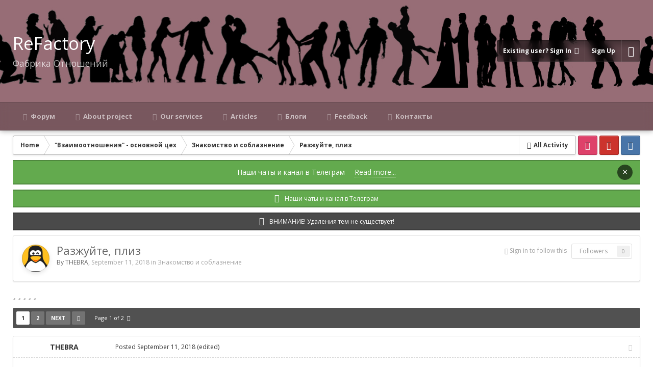

--- FILE ---
content_type: text/html;charset=UTF-8
request_url: https://refactory.pro/topic/287-razzhuyte-pliz/
body_size: 42396
content:
<!DOCTYPE html>
<html lang="en-US" dir="ltr" class='focus-g2 focus-guest focus-guest-alert focus-post-bar focus-post-row focus-fixed-nav'>
	<head>
		<title>Разжуйте, плиз - Знакомство и соблазнение - ReFactory | Фабрика отношений</title>
		<!-- Yandex.Metrika counter -->
<script type="text/javascript" >
    (function (d, w, c) {
        (w[c] = w[c] || []).push(function() {
            try {
                w.yaCounter46590456 = new Ya.Metrika2({
                    id:46590456,
                    clickmap:true,
                    trackLinks:true,
                    accurateTrackBounce:true,
                    webvisor:true
                });
            } catch(e) { }
        });

        var n = d.getElementsByTagName("script")[0],
            s = d.createElement("script"),
            f = function () { n.parentNode.insertBefore(s, n); };
        s.type = "text/javascript";
        s.async = true;
        s.src = "https://mc.yandex.ru/metrika/tag.js";

        if (w.opera == "[object Opera]") {
            d.addEventListener("DOMContentLoaded", f, false);
        } else { f(); }
    })(document, window, "yandex_metrika_callbacks2");
</script>
<noscript><div><img src="https://mc.yandex.ru/watch/46590456" style="position:absolute; left:-9999px;" alt="" /></div></noscript>
<!-- /Yandex.Metrika counter -->

<!-- Global site tag (gtag.js) - Google Analytics -->
<script async src="https://www.googletagmanager.com/gtag/js?id=UA-104838358-1"></script>
<script>
  window.dataLayer = window.dataLayer || [];
  function gtag(){dataLayer.push(arguments);}
  gtag('js', new Date());

  gtag('config', 'UA-104838358-1');
</script>
		<!--[if lt IE 9]>
			<link rel="stylesheet" type="text/css" href="https://refactory.pro/uploads/css_built_19/5e61784858ad3c11f00b5706d12afe52_ie8.css.00da5da40bada23605e35c8bfa19602f.css">
		    <script src="//refactory.pro/applications/core/interface/html5shiv/html5shiv.js"></script>
		<![endif]-->
		
<meta charset="utf-8">

	<meta name="viewport" content="width=device-width, initial-scale=1">


	<meta property="og:image" content="https://refactory.pro/uploads/monthly_2019_02/5a7073add35df_.jpg.0571fecafb7180244b31765cf4f5e65d.jpg">


	<meta name="twitter:card" content="summary_large_image" />



	
		
			
				<meta name="description" content="Друзья, всем привет. Такое у меня впервые, по-этому прошу помочь в разборе ситуации. Постараюсь максимально доходчиво описать ситуацию. Неделю назад, я влился в компанию людей моего друга. Эту компанию я до этого момента не знал, по этому я повстречал два интересных персонажа этой истории, а имен...">
			
		
	

	
		
			
				<meta property="og:title" content="Разжуйте, плиз">
			
		
	

	
		
			
				<meta property="og:type" content="object">
			
		
	

	
		
			
				<meta property="og:url" content="https://refactory.pro/topic/287-razzhuyte-pliz/">
			
		
	

	
		
			
				<meta property="og:description" content="Друзья, всем привет. Такое у меня впервые, по-этому прошу помочь в разборе ситуации. Постараюсь максимально доходчиво описать ситуацию. Неделю назад, я влился в компанию людей моего друга. Эту компанию я до этого момента не знал, по этому я повстречал два интересных персонажа этой истории, а имен...">
			
		
	

	
		
			
				<meta property="og:updated_time" content="2018-10-18T20:34:56Z">
			
		
	

	
		
			
				<meta property="og:site_name" content="ReFactory | Фабрика отношений">
			
		
	

	
		
			
				<meta property="og:locale" content="en_US">
			
		
	

<meta name="theme-color" content="#303030">

	
		<link rel="next" href="https://refactory.pro/topic/287-razzhuyte-pliz/?page=2" />
	

	
		<link rel="last" href="https://refactory.pro/topic/287-razzhuyte-pliz/?page=2" />
	

	
		<link rel="canonical" href="https://refactory.pro/topic/287-razzhuyte-pliz/" />
	



		


	
		
		
			<link href="https://fonts.googleapis.com/css?family=Open%20Sans:300,300i,400,400i,700,700i" rel="stylesheet" referrerpolicy="origin">
		
	



	<link rel='stylesheet' href='https://refactory.pro/uploads/css_built_19/341e4a57816af3ba440d891ca87450ff_framework.css.3b805c7004f560f6f3e773d98969b1fa.css?v=31218adc1a' media='all'>

	<link rel='stylesheet' href='https://refactory.pro/uploads/css_built_19/05e81b71abe4f22d6eb8d1a929494829_responsive.css.e2bec91cf3f0e25f53a6abe33eed5c36.css?v=31218adc1a' media='all'>

	<link rel='stylesheet' href='https://refactory.pro/uploads/css_built_19/20446cf2d164adcc029377cb04d43d17_flags.css.9d27a04502dc7d1aa1bffdb7dbc7a4c2.css?v=31218adc1a' media='all'>

	<link rel='stylesheet' href='https://refactory.pro/uploads/css_built_19/90eb5adf50a8c640f633d47fd7eb1778_core.css.44e88414ad629566452fb5ac10ff143d.css?v=31218adc1a' media='all'>

	<link rel='stylesheet' href='https://refactory.pro/uploads/css_built_19/5a0da001ccc2200dc5625c3f3934497d_core_responsive.css.3f6aa21b6cc85a5f97a7b1b9a4d82d51.css?v=31218adc1a' media='all'>

	<link rel='stylesheet' href='https://refactory.pro/uploads/css_built_19/f6c2e70b9ca9bb3683a2629adf2a13b9_feedback.css.cf786b71b23cf94850751d66837a668d.css?v=31218adc1a' media='all'>

	<link rel='stylesheet' href='https://refactory.pro/uploads/css_built_19/62e269ced0fdab7e30e026f1d30ae516_forums.css.1f85b96f196f84c16e71cd845fb4378e.css?v=31218adc1a' media='all'>

	<link rel='stylesheet' href='https://refactory.pro/uploads/css_built_19/76e62c573090645fb99a15a363d8620e_forums_responsive.css.4350dc9d964b4975e11588fb500b1f41.css?v=31218adc1a' media='all'>




<link rel='stylesheet' href='https://refactory.pro/uploads/css_built_19/258adbb6e4f3e83cd3b355f84e3fa002_custom.css.d7d5d62f13b2a0967201d4e45ab0934d.css?v=31218adc1a' media='all'>



		

	<script type='text/javascript'>
		var ipsDebug = false;		
	
		var CKEDITOR_BASEPATH = '//refactory.pro/applications/core/interface/ckeditor/ckeditor/';
	
		var ipsSettings = {
			
			
			cookie_path: "/",
			
			cookie_prefix: "ips4_",
			
			
			cookie_ssl: true,
			
			upload_imgURL: "",
			message_imgURL: "",
			notification_imgURL: "",
			baseURL: "//refactory.pro/",
			jsURL: "//refactory.pro/applications/core/interface/js/js.php",
			csrfKey: "5a2f3dcf74c480be8bfd2de49c497c32",
			antiCache: "31218adc1a",
			disableNotificationSounds: false,
			useCompiledFiles: true,
			links_external: true,
			memberID: 0,
			analyticsProvider: "custom",
			viewProfiles: true,
			mapProvider: 'none',
			mapApiKey: '',
			
		};
	</script>





<script type='text/javascript' src='//refactory.pro/applications/core/interface/howler/howler.core.min.js?v=31218adc1a' data-ips></script>


<script type='text/javascript' src='https://refactory.pro/uploads/javascript_global/root_library.js.4f6e288a5882720f2b3ab46d86df3be3.js?v=31218adc1a' data-ips></script>


<script type='text/javascript' src='https://refactory.pro/uploads/javascript_global/root_js_lang_1.js.ec44224b63086ca60d2af3bd999627dd.js?v=31218adc1a' data-ips></script>


<script type='text/javascript' src='https://refactory.pro/uploads/javascript_global/root_framework.js.d4b4b2acf353e729a6acbd95e08ee0ee.js?v=31218adc1a' data-ips></script>


<script type='text/javascript' src='https://refactory.pro/uploads/javascript_core/global_global_core.js.3e0e12daef9c87ec43031fe1e21bb1c4.js?v=31218adc1a' data-ips></script>


<script type='text/javascript' src='https://refactory.pro/uploads/javascript_core/plugins_plugins.js.2a8fa6c6ee83f6ce73ee02f3f049264f.js?v=31218adc1a' data-ips></script>


<script type='text/javascript' src='https://refactory.pro/uploads/javascript_global/root_front.js.ed1a28633d60f17806b1125d739e0aeb.js?v=31218adc1a' data-ips></script>


<script type='text/javascript' src='https://refactory.pro/uploads/javascript_forums/front_front_topic.js.302bede0299429bf98f93c914571da6f.js?v=31218adc1a' data-ips></script>


<script type='text/javascript' src='https://refactory.pro/uploads/javascript_core/front_front_core.js.e48440ac98082237fb35864cabadcc5b.js?v=31218adc1a' data-ips></script>


<script type='text/javascript' src='https://refactory.pro/uploads/javascript_global/root_map.js.1c015a71ab0c0e204ea15280f292156c.js?v=31218adc1a' data-ips></script>



	<script type='text/javascript'>
		
			ips.setSetting( 'date_format', jQuery.parseJSON('"mm\/dd\/yy"') );
		
			ips.setSetting( 'date_first_day', jQuery.parseJSON('0') );
		
			ips.setSetting( 'remote_image_proxy', jQuery.parseJSON('0') );
		
			ips.setSetting( 'ipb_url_filter_option', jQuery.parseJSON('"none"') );
		
			ips.setSetting( 'url_filter_any_action', jQuery.parseJSON('"allow"') );
		
			ips.setSetting( 'bypass_profanity', jQuery.parseJSON('0') );
		
			ips.setSetting( 'emoji_style', jQuery.parseJSON('"disabled"') );
		
			ips.setSetting( 'emoji_shortcodes', jQuery.parseJSON('"1"') );
		
			ips.setSetting( 'emoji_ascii', jQuery.parseJSON('"1"') );
		
			ips.setSetting( 'emoji_cache', jQuery.parseJSON('"1528665571"') );
		
		
	</script>



<script type='application/ld+json'>
{
    "@context": "http://schema.org",
    "@type": "DiscussionForumPosting",
    "url": "https://refactory.pro/topic/287-razzhuyte-pliz/",
    "discussionUrl": "https://refactory.pro/topic/287-razzhuyte-pliz/",
    "name": "\u0420\u0430\u0437\u0436\u0443\u0439\u0442\u0435, \u043f\u043b\u0438\u0437",
    "headline": "\u0420\u0430\u0437\u0436\u0443\u0439\u0442\u0435, \u043f\u043b\u0438\u0437",
    "text": "\u0414\u0440\u0443\u0437\u044c\u044f, \u0432\u0441\u0435\u043c \u043f\u0440\u0438\u0432\u0435\u0442.\u00a0\n\n\n\n\t\u0422\u0430\u043a\u043e\u0435 \u0443 \u043c\u0435\u043d\u044f \u0432\u043f\u0435\u0440\u0432\u044b\u0435, \u043f\u043e-\u044d\u0442\u043e\u043c\u0443 \u043f\u0440\u043e\u0448\u0443 \u043f\u043e\u043c\u043e\u0447\u044c \u0432 \u0440\u0430\u0437\u0431\u043e\u0440\u0435 \u0441\u0438\u0442\u0443\u0430\u0446\u0438\u0438. \u041f\u043e\u0441\u0442\u0430\u0440\u0430\u044e\u0441\u044c \u043c\u0430\u043a\u0441\u0438\u043c\u0430\u043b\u044c\u043d\u043e \u0434\u043e\u0445\u043e\u0434\u0447\u0438\u0432\u043e \u043e\u043f\u0438\u0441\u0430\u0442\u044c \u0441\u0438\u0442\u0443\u0430\u0446\u0438\u044e.\n\n\n\n\t\u041d\u0435\u0434\u0435\u043b\u044e \u043d\u0430\u0437\u0430\u0434, \u044f \u0432\u043b\u0438\u043b\u0441\u044f \u0432 \u043a\u043e\u043c\u043f\u0430\u043d\u0438\u044e \u043b\u044e\u0434\u0435\u0439 \u043c\u043e\u0435\u0433\u043e \u0434\u0440\u0443\u0433\u0430. \u042d\u0442\u0443 \u043a\u043e\u043c\u043f\u0430\u043d\u0438\u044e \u044f \u0434\u043e \u044d\u0442\u043e\u0433\u043e \u043c\u043e\u043c\u0435\u043d\u0442\u0430 \u043d\u0435 \u0437\u043d\u0430\u043b, \u043f\u043e \u044d\u0442\u043e\u043c\u0443 \u044f \u043f\u043e\u0432\u0441\u0442\u0440\u0435\u0447\u0430\u043b \u0434\u0432\u0430 \u0438\u043d\u0442\u0435\u0440\u0435\u0441\u043d\u044b\u0445 \u043f\u0435\u0440\u0441\u043e\u043d\u0430\u0436\u0430 \u044d\u0442\u043e\u0439 \u0438\u0441\u0442\u043e\u0440\u0438\u0438, \u0430 \u0438\u043c\u0435\u043d\u043d\u043e:\n\n\n\n\t\u0414 (\u0434\u0435\u0432\u0443\u0448\u043a\u0430) - \u0441\u043e\u0431\u0441\u0442\u0432\u0435\u043d\u043d\u043e, \u0433\u043b\u0430\u0432\u043d\u0430\u044f \u0433\u0435\u0440\u043e\u0438\u043d\u044f. 20 \u043b\u0435\u0442. \u0412\u043d\u0435\u0448\u043d\u043e\u0441\u0442\u044c 6, \u043f\u0440\u043e\u0441\u0442\u0430\u044f, \u0432\u0435\u0441\u0451\u043b\u0430\u044f \u0438 \u043b\u0451\u0433\u043a\u0430\u044f \u043d\u0430 \u043e\u0431\u0449\u0435\u043d\u0438\u0435.\n\n\n\n\t\u041f (\u043f\u0430\u0440\u0435\u043d\u044c \u0434\u0435\u0432\u0443\u0448\u043a\u0438) - \u0443\u043b\u044c\u0442\u0440\u0430 \u0432\u0435\u0441\u0451\u043b\u044b\u0439 \u043f\u0430\u0440\u0435\u043d\u044c, \u0447\u0430\u0441\u0442\u0435\u043d\u044c\u043a\u043e \u043d\u0435\u0430\u0434\u0435\u043a\u0432\u0430\u0442\u0438\u0442, \u0442.\u0435. - \u0434\u0443\u0440\u0430\u0447\u0438\u0442\u044c\u0441\u044f, \u043d\u0443, \u0432 \u0446\u0435\u043b\u043e\u043c, \u043d\u043e\u0440\u043c \u043f\u0430\u0440\u0435\u043d\u044c.\n\n\n\n\t\u0410 \u0442\u0435\u043f\u0435\u0440\u044c \u043a \u0442\u0435\u043c\u0435.\n\n\n\n\t\u041f\u0430\u0440\u0443 \u0434\u043d\u0435\u0439 \u043e\u0431\u0449\u0435\u043d\u0438\u044f \u0432 \u044d\u0442\u043e\u0439 \u043a\u043e\u043c\u043f\u0430\u043d\u0438\u0438 \u0431\u044b\u043b\u0438 \u0434\u043e\u0432\u043e\u043b\u044c\u043d\u043e \u0441\u043a\u0443\u0434\u043d\u044b\u0435, \u044f \u043f\u043e\u043a\u0430 \u0442\u043e\u043b\u043a\u043e\u043c \u043d\u0438\u043a\u043e\u0433\u043e \u043d\u0435 \u0437\u043d\u0430\u043b. \u0413\u0434\u0435-\u0442\u043e \u043d\u0430 \u0442\u0440\u0435\u0442\u0438\u0439 \u0434\u0435\u043d\u044c \u043e\u0431\u0449\u0435\u043d\u0438\u0435 \u0441\u0442\u0430\u043b\u043e \u0431\u043e\u043b\u0435\u0435 \u0440\u0435\u0437\u0432\u044b\u043c \u0438 \u043c\u044b \u043f\u043b\u0430\u043d\u0438\u0440\u043e\u0432\u0430\u043b\u0438 \u0441\u043e\u0431\u0440\u0430\u0442\u044c\u0441\u044f \u043e\u0442\u0434\u043e\u0445\u043d\u0443\u0442\u044c \u0438 \u0432\u044b\u043f\u0438\u0442\u044c.\n\n\n\n\t\u0417\u0430 \u0434\u0435\u043d\u044c, \u0434\u043e \u044d\u0442\u043e\u0439 \u0441\u0430\u043c\u043e\u0439 \u043f\u044c\u044f\u043d\u043a\u0438, \u043e\u0434\u0438\u043d \u0438\u0437 \u0443\u0447\u0430\u0441\u0442\u043d\u0438\u043a\u043e\u0432 \u043a\u043e\u043c\u043f\u0430\u043d\u0438\u0438, \u0430 \u0438\u043c\u0435\u043d\u043d\u043e \u0414, \u043d\u0430\u0447\u0430\u043b\u0430 \u043e\u0447\u0435\u043d\u044c \u0430\u043a\u0442\u0438\u0432\u043d\u043e \u0441\u0435\u0431\u044f \u0432\u0435\u0441\u0442\u0438 \u043f\u043e \u043e\u0442\u043d\u043e\u0448\u0435\u043d\u0438\u044e \u043a\u043e \u043c\u043d\u0435.\u00a0\n\n\n\n\t\u042f \u043d\u0435 \u043f\u0440\u0438\u0434\u0430\u043b \u0430\u0431\u0441\u043e\u043b\u044e\u0442\u043d\u043e \u0437\u043d\u0430\u0447\u0435\u043d\u0438\u044e, \u0442.\u043a. \u0434\u0430\u0436\u0435 \u043d\u0435 \u0437\u0430\u043c\u0435\u0442\u0438\u043b \u043d\u0438\u0447\u0435\u0433\u043e. \u041d\u043e, \u0435\u0451 \u043a\u0438\u043d\u0435\u0441\u0442\u0435\u0442\u0438\u043a\u0430 \u043d\u0430\u0440\u0430\u0441\u0442\u0430\u043b\u0430.\n\n\n\n\t\u0412 \u043f\u0435\u0440\u0432\u044b\u0439 \u0434\u0435\u043d\u044c \u043e\u0431\u0449\u0435\u043d\u0438\u044f, \u0434\u043e\u0448\u043b\u043e \u0434\u043e \u0442\u043e\u0433\u043e, \u0447\u0442\u043e \u044f \u043d\u0430\u0447\u0430\u043b \u0437\u0430\u043c\u0435\u0447\u0430\u0442\u044c, \u0447\u0442\u043e \u043e\u043d\u0430 \u0432\u0441\u0435 \u0432\u0440\u0435\u043c\u044f \u043f\u044b\u0442\u0430\u0435\u0442\u0441\u044f \u0441\u0435\u0441\u0442\u044c \u0440\u044f\u0434\u043e\u043c \u0441\u043e \u043c\u043d\u043e\u0439.\u00a0\n\n\n\n\t\u0412\u043e \u0432\u0442\u043e\u0440\u043e\u0439 \u0434\u0435\u043d\u044c, \u043e\u043d\u0430 \u0441\u0430\u043c\u0430 \u043f\u043e\u043f\u0440\u043e\u0441\u0438\u043b\u0430 \u0441\u0434\u0435\u043b\u0430\u0442\u044c \u0435\u0439 \u043c\u0430\u0441\u0441\u0430\u0436, \u043f\u043e\u0442\u043e\u043c \u043e\u043d\u0430 \u043f\u0440\u043e\u0438\u0433\u043d\u043e\u0440\u0438\u0440\u043e\u0432\u0430\u0432 \u043f\u0440\u043e\u0441\u044c\u0431\u0443 \u043f\u0430\u0440\u043d\u044f \u043f\u043e\u0439\u0442\u0438 \u0434\u043e\u043c\u043e\u0439, \u043e\u0441\u0442\u0430\u043b\u0430\u0441\u044c \u0441\u043e \u043c\u043d\u043e\u0439 \u0438 \u0441 \u043c\u043e\u0438\u043c \u0434\u0440\u0443\u0433\u043e\u043c \u0433\u0443\u043b\u044f\u0442\u044c. \u041e\u043d\u0430 \u0441 \u043d\u0438\u043c \u043f\u043e\u0440\u0443\u0433\u0430\u043b\u0430\u0441\u044c, \u043d\u043e \u0435\u0439 \u0431\u044b\u043b\u043e \u043a\u0430\u043a \u044f \u0437\u0430\u043c\u0435\u0442\u0438\u043b \u0441\u043e \u043c\u043d\u043e\u0439 \u043f\u043e \u043a\u0430\u0439\u0444\u0443 .\n\n\n\n\t\u0421\u0430\u043c\u044b\u0439 \u0442\u0440\u0435\u0448 \u0441\u043b\u0443\u0447\u0438\u043b\u0441\u044f \u0441\u0435\u0433\u043e\u0434\u043d\u044f, \u043a\u043e\u0433\u0434\u0430 \u043e\u043d\u0430 \u0441\u0438\u043b\u0435\u043b\u0430 \u0440\u044f\u0434\u043e\u043c \u0441 \u043f\u0430\u0440\u043d\u0435\u043c \u0438 \u043f\u0440\u0438 \u044d\u0442\u043e\u043c \u043f\u043e\u043b\u043e\u0436\u0438\u043b\u0430 \u0433\u043e\u043b\u043e\u0432\u0443 \u043d\u0430 \u043c\u0435\u043d\u044f!\u00a0\n\n\n\n\t\u042f \u0434\u0443\u043c\u0430\u044e, \u0412\u044b \u043f\u043e\u043d\u044f\u043b\u0438 \u0441\u0443\u0442\u044c. \u041f\u0438\u0441\u0430\u0442\u044c \u0442\u0430\u043a\u0438\u0445 \u043c\u043e\u043c\u0435\u043d\u0442\u043e\u0432 \u0432\u0441\u0435\u0445 \u0434\u043e\u043b\u0433\u043e, \u043e\u043f\u0438\u0448\u0443 \u0432 \u043a\u0440\u0430\u0446\u0435:\n\n\n\n\t- \u0447\u0430\u0441\u0442\u043e \u043f\u0440\u043e\u0441\u0438\u0442 \u0441\u0434\u0435\u043b\u0430\u0442\u044c \u0435\u0439 \u043c\u0430\u0441\u0441\u0430\u0436 (\u043f\u0440\u0438 \u043f\u0430\u0440\u043d\u0435)\n\n\n\n\t- \u043f\u043e\u0447\u0442\u0438 \u0432\u0441\u0435\u0433\u0434\u0430 \u0441\u0430\u0434\u0438\u0442\u0441\u044f \u0440\u044f\u0434\u043e\u043c (\u043f\u0440\u0438 \u043f\u0430\u0440\u043d\u0435)\n\n\n\n\t- \u0438\u043d\u043e\u0433\u0434\u0430 \u043a\u043b\u0430\u0434\u0451\u0442 \u0433\u043e\u043b\u043e\u0432\u0443 \u043d\u0430 \u043f\u043b\u0435\u0447\u043e (\u043f\u0440\u0438 \u043f\u0430\u0440\u043d\u0435)\n\n\n\n\t- \u043e\u0431\u043d\u0438\u043c\u0430\u0435\u0442 \u0438\u043d\u043e\u0433\u0434\u0430 (\u043a\u043e\u0433\u0434\u0430 \u0441\u0438\u0434\u0438\u043c) ((\u043f\u0440\u0438 \u043f\u0430\u0440\u043d\u0435))\n\n\n\n\t- \u043e\u0434\u0438\u043d \u0440\u0430\u0437 \u0432\u0437\u044f\u043b\u0430 \u043c\u0435\u043d\u044f \u043f\u043e\u0434 \u0440\u0443\u043a\u0443 \u0438 \u043c\u044b \u0448\u043b\u0438\u00a0\n\n\n\n\t- \u0441\u0430\u043c\u0430 \u0434\u0435\u043b\u0430\u0435\u0442 \u043c\u043d\u0435 \u043c\u0430\u0441\u0441\u0430\u0436 \u043f\u043e \u0441\u0432\u043e\u0435\u0439 \u0438\u043d\u0438\u0446\u0438\u0430\u0442\u0438\u0432\u0435 (\u043f\u0440\u0438 \u043f\u0430\u0440\u043d\u0435)\n\n\n\n\t- \u0449\u0438\u043f\u0430\u0435\u0442 \u0438\u043d\u043e\u0433\u0434\u0430 \u043f\u0440\u043e\u0441\u0442\u043e \u0442\u0430\u043a\n\n\n\n\t- \u043d\u0435 \u043f\u0440\u043e\u0442\u0438\u0432 \u043f\u043e\u0447\u0442\u0438 \u043b\u044e\u0431\u043e\u0439 \u043c\u043e\u0435\u0439 \u0434\u0443\u0440\u0430\u0446\u043a\u043e\u0439 \u0438\u0434\u0435\u0438\u00a0\n\n\n\n\t- \u0436\u0430\u043b\u0435\u0435\u0442. \u0421\u043e\u0440\u0432\u0430\u043b \u043d\u0430 \u0434\u043d\u044f\u0445 \u0441\u043f\u0438\u043d\u0443, \u0441\u043a\u0430\u0437\u0430\u043b\u0430 \u043c\u0430\u0437\u044c\u044e \u0431\u0443\u0434\u0435\u0442 \u043c\u0435\u043d\u044f \u043b\u0435\u0447\u0438\u0442\u044c\n\n\n\n\t- \u0447\u0430\u0441\u0442\u043e \u043f\u0440\u0435\u0434\u043b\u0430\u0433\u0430\u0435\u0442 \u043f\u043e\u043c\u043e\u0449\u044c \u0432 \u043b\u044e\u0431\u043e\u043c \u0434\u0435\u043b\u0435\n\n\n\n\t\u041d\u041e, \u0441\u0430\u043c\u043e\u0435 \u0441\u0442\u0440\u0430\u043d\u043d\u043e\u0435, \u0447\u0442\u043e \u043e\u043d\u0430 \u044d\u0442\u043e \u0434\u0435\u043b\u0430\u0435\u0442 \u043f\u0440\u0438 \u043f\u0430\u0440\u043d\u0435. \u0410 \u0442\u0430\u043a \u0436\u0435, \u0438\u043d\u0438\u0446\u0438\u0430\u0442\u0438\u0432\u044b \u0438 \u043e\u0431\u0449\u0435\u043d\u0438\u0438 \u043e\u0442 \u043d\u0435\u0451 \u043d\u0435 \u043f\u043e\u0441\u0442\u0443\u043f\u0430\u0435\u0442. \u0422\u043e \u0435\u0441\u0442\u044c, \u043e\u043d\u0430 \u0437\u043d\u0430\u044f \u043c\u043e\u0438 \u0421\u0421 \u0438 \u043d\u043e\u043c\u0435\u0440 \u0442\u0435\u043b\u0435\u0444\u043e\u043d\u0430, \u043d\u0435 \u0440\u0430\u0437\u0443 \u043d\u0435 \u043f\u043e\u0437\u0432\u043e\u043d\u0438\u043b\u0430 \u0438 \u043d\u0435 \u0440\u0430\u0437\u0443 \u043d\u0435 \u043d\u0430\u043f\u0438\u0441\u0430\u043b\u0430. \u0412\u044b\u0445\u043e\u0434\u0438\u0442 \u0442\u043e\u043b\u044c\u043a\u043e \u0441\u043e \u0441\u0432\u043e\u0438\u043c \u043f\u0430\u0440\u043d\u0435\u043c. \u0412\u0435\u0434\u0451\u0442 \u0441\u0435\u0431\u044f \u0441 \u043d\u0438\u043c \u0445\u043e\u043b\u043e\u0434\u043d\u043e, \u0432\u0438\u0434\u043d\u043e \u0447\u0442\u043e \u0411\u0417 \u043d\u0430 \u0435\u0451 \u0441\u0442\u043e\u0440\u043e\u043d\u0435. \u0427\u0430\u0441\u0442\u043e \u0434\u0435\u0440\u0437\u0438\u0442 \u0441 \u043d\u0438\u043c. \u0418 \u043f\u043b\u044e\u0441\u043e\u043c \u0434\u043e\u0431\u0430\u0432\u043b\u044e, \u0447\u0442\u043e \u043d\u0435 \u043a\u0430\u0436\u0434\u044b\u0439 \u0434\u0435\u043d\u044c \u043e\u043d\u0430 \u0442\u0430\u043a \u0441\u0435\u0431\u044f \u0432\u0435\u0434\u0451\u0442. \u0418\u043d\u043e\u0433\u0434\u0430 \u043e\u043d\u0430 \u0442\u0443\u043f\u043e \u043c\u043e\u043b\u0447\u0438\u0442 \u0438 \u043d\u0435 \u0442\u0440\u043e\u0433\u0430\u0435\u0442 \u043c\u0435\u043d\u044f, \u0442\u0443\u043f\u043e \u043a\u0430\u043a \u0434\u0440\u0443\u0437\u044c\u044f \u043e\u0431\u044b\u0447\u043d\u044b\u0435 \u0441\u0438\u0434\u0438\u043c.\u00a0\n\n\n\n\t\u041c\u044b \u0441 \u043f\u0430\u0440\u043d\u0435\u043c \u0435\u0451 \u043d\u0435\u043c\u043d\u043e\u0436\u043a\u043e \u043e\u0445\u0435\u0440\u0435\u0432\u0430\u0435\u043c \u043e\u0442 \u043f\u0440\u043e\u0438\u0441\u0445\u043e\u0434\u044f\u0449\u0435\u0433\u043e...\n\n\n\n\t\u0412\u043e\u043f\u0440\u043e\u0441: \u043a\u0430\u043a \u044d\u0442\u043e \u043f\u043e\u043d\u0438\u043c\u0430\u0442\u044c?\n\n",
    "dateCreated": "2018-09-11T23:26:38+0000",
    "datePublished": "2018-09-11T23:26:38+0000",
    "pageStart": 1,
    "pageEnd": 2,
    "image": "https://secure.gravatar.com/avatar/61762d56d0828245e06ea51d8923d02d?d=https://refactory.pro/uploads/monthly_2018_02/E_member_206.png",
    "author": {
        "@type": "Person",
        "name": "THEBRA",
        "image": "https://secure.gravatar.com/avatar/61762d56d0828245e06ea51d8923d02d?d=https://refactory.pro/uploads/monthly_2018_02/E_member_206.png",
        "url": "https://refactory.pro/profile/206-thebra/"
    },
    "interactionStatistic": [
        {
            "@type": "InteractionCounter",
            "interactionType": "http://schema.org/ViewAction",
            "userInteractionCount": 3216
        },
        {
            "@type": "InteractionCounter",
            "interactionType": "http://schema.org/CommentAction",
            "userInteractionCount": 34
        },
        {
            "@type": "InteractionCounter",
            "interactionType": "http://schema.org/FollowAction",
            "userInteractionCount": 0
        }
    ],
    "comment": [
        {
            "@type": "Comment",
            "url": "https://refactory.pro/topic/287-razzhuyte-pliz/?do=findComment\u0026comment=11562",
            "author": {
                "@type": "Person",
                "name": "THEBRA",
                "image": "https://secure.gravatar.com/avatar/61762d56d0828245e06ea51d8923d02d?d=https://refactory.pro/uploads/monthly_2018_02/E_member_206.png",
                "url": "https://refactory.pro/profile/206-thebra/"
            },
            "dateCreated": "2018-09-11T23:26:38+0000",
            "text": "\u0414\u0440\u0443\u0437\u044c\u044f, \u0432\u0441\u0435\u043c \u043f\u0440\u0438\u0432\u0435\u0442.\u00a0\n\n\n\n\t\u0422\u0430\u043a\u043e\u0435 \u0443 \u043c\u0435\u043d\u044f \u0432\u043f\u0435\u0440\u0432\u044b\u0435, \u043f\u043e-\u044d\u0442\u043e\u043c\u0443 \u043f\u0440\u043e\u0448\u0443 \u043f\u043e\u043c\u043e\u0447\u044c \u0432 \u0440\u0430\u0437\u0431\u043e\u0440\u0435 \u0441\u0438\u0442\u0443\u0430\u0446\u0438\u0438. \u041f\u043e\u0441\u0442\u0430\u0440\u0430\u044e\u0441\u044c \u043c\u0430\u043a\u0441\u0438\u043c\u0430\u043b\u044c\u043d\u043e \u0434\u043e\u0445\u043e\u0434\u0447\u0438\u0432\u043e \u043e\u043f\u0438\u0441\u0430\u0442\u044c \u0441\u0438\u0442\u0443\u0430\u0446\u0438\u044e.\n\n\n\n\t\u041d\u0435\u0434\u0435\u043b\u044e \u043d\u0430\u0437\u0430\u0434, \u044f \u0432\u043b\u0438\u043b\u0441\u044f \u0432 \u043a\u043e\u043c\u043f\u0430\u043d\u0438\u044e \u043b\u044e\u0434\u0435\u0439 \u043c\u043e\u0435\u0433\u043e \u0434\u0440\u0443\u0433\u0430. \u042d\u0442\u0443 \u043a\u043e\u043c\u043f\u0430\u043d\u0438\u044e \u044f \u0434\u043e \u044d\u0442\u043e\u0433\u043e \u043c\u043e\u043c\u0435\u043d\u0442\u0430 \u043d\u0435 \u0437\u043d\u0430\u043b, \u043f\u043e \u044d\u0442\u043e\u043c\u0443 \u044f \u043f\u043e\u0432\u0441\u0442\u0440\u0435\u0447\u0430\u043b \u0434\u0432\u0430 \u0438\u043d\u0442\u0435\u0440\u0435\u0441\u043d\u044b\u0445 \u043f\u0435\u0440\u0441\u043e\u043d\u0430\u0436\u0430 \u044d\u0442\u043e\u0439 \u0438\u0441\u0442\u043e\u0440\u0438\u0438, \u0430 \u0438\u043c\u0435\u043d\u043d\u043e:\n\n\n\n\t\u0414 (\u0434\u0435\u0432\u0443\u0448\u043a\u0430) - \u0441\u043e\u0431\u0441\u0442\u0432\u0435\u043d\u043d\u043e, \u0433\u043b\u0430\u0432\u043d\u0430\u044f \u0433\u0435\u0440\u043e\u0438\u043d\u044f. 20 \u043b\u0435\u0442. \u0412\u043d\u0435\u0448\u043d\u043e\u0441\u0442\u044c 6, \u043f\u0440\u043e\u0441\u0442\u0430\u044f, \u0432\u0435\u0441\u0451\u043b\u0430\u044f \u0438 \u043b\u0451\u0433\u043a\u0430\u044f \u043d\u0430 \u043e\u0431\u0449\u0435\u043d\u0438\u0435.\n\n\n\n\t\u041f (\u043f\u0430\u0440\u0435\u043d\u044c \u0434\u0435\u0432\u0443\u0448\u043a\u0438) - \u0443\u043b\u044c\u0442\u0440\u0430 \u0432\u0435\u0441\u0451\u043b\u044b\u0439 \u043f\u0430\u0440\u0435\u043d\u044c, \u0447\u0430\u0441\u0442\u0435\u043d\u044c\u043a\u043e \u043d\u0435\u0430\u0434\u0435\u043a\u0432\u0430\u0442\u0438\u0442, \u0442.\u0435. - \u0434\u0443\u0440\u0430\u0447\u0438\u0442\u044c\u0441\u044f, \u043d\u0443, \u0432 \u0446\u0435\u043b\u043e\u043c, \u043d\u043e\u0440\u043c \u043f\u0430\u0440\u0435\u043d\u044c.\n\n\n\n\t\u0410 \u0442\u0435\u043f\u0435\u0440\u044c \u043a \u0442\u0435\u043c\u0435.\n\n\n\n\t\u041f\u0430\u0440\u0443 \u0434\u043d\u0435\u0439 \u043e\u0431\u0449\u0435\u043d\u0438\u044f \u0432 \u044d\u0442\u043e\u0439 \u043a\u043e\u043c\u043f\u0430\u043d\u0438\u0438 \u0431\u044b\u043b\u0438 \u0434\u043e\u0432\u043e\u043b\u044c\u043d\u043e \u0441\u043a\u0443\u0434\u043d\u044b\u0435, \u044f \u043f\u043e\u043a\u0430 \u0442\u043e\u043b\u043a\u043e\u043c \u043d\u0438\u043a\u043e\u0433\u043e \u043d\u0435 \u0437\u043d\u0430\u043b. \u0413\u0434\u0435-\u0442\u043e \u043d\u0430 \u0442\u0440\u0435\u0442\u0438\u0439 \u0434\u0435\u043d\u044c \u043e\u0431\u0449\u0435\u043d\u0438\u0435 \u0441\u0442\u0430\u043b\u043e \u0431\u043e\u043b\u0435\u0435 \u0440\u0435\u0437\u0432\u044b\u043c \u0438 \u043c\u044b \u043f\u043b\u0430\u043d\u0438\u0440\u043e\u0432\u0430\u043b\u0438 \u0441\u043e\u0431\u0440\u0430\u0442\u044c\u0441\u044f \u043e\u0442\u0434\u043e\u0445\u043d\u0443\u0442\u044c \u0438 \u0432\u044b\u043f\u0438\u0442\u044c.\n\n\n\n\t\u0417\u0430 \u0434\u0435\u043d\u044c, \u0434\u043e \u044d\u0442\u043e\u0439 \u0441\u0430\u043c\u043e\u0439 \u043f\u044c\u044f\u043d\u043a\u0438, \u043e\u0434\u0438\u043d \u0438\u0437 \u0443\u0447\u0430\u0441\u0442\u043d\u0438\u043a\u043e\u0432 \u043a\u043e\u043c\u043f\u0430\u043d\u0438\u0438, \u0430 \u0438\u043c\u0435\u043d\u043d\u043e \u0414, \u043d\u0430\u0447\u0430\u043b\u0430 \u043e\u0447\u0435\u043d\u044c \u0430\u043a\u0442\u0438\u0432\u043d\u043e \u0441\u0435\u0431\u044f \u0432\u0435\u0441\u0442\u0438 \u043f\u043e \u043e\u0442\u043d\u043e\u0448\u0435\u043d\u0438\u044e \u043a\u043e \u043c\u043d\u0435.\u00a0\n\n\n\n\t\u042f \u043d\u0435 \u043f\u0440\u0438\u0434\u0430\u043b \u0430\u0431\u0441\u043e\u043b\u044e\u0442\u043d\u043e \u0437\u043d\u0430\u0447\u0435\u043d\u0438\u044e, \u0442.\u043a. \u0434\u0430\u0436\u0435 \u043d\u0435 \u0437\u0430\u043c\u0435\u0442\u0438\u043b \u043d\u0438\u0447\u0435\u0433\u043e. \u041d\u043e, \u0435\u0451 \u043a\u0438\u043d\u0435\u0441\u0442\u0435\u0442\u0438\u043a\u0430 \u043d\u0430\u0440\u0430\u0441\u0442\u0430\u043b\u0430.\n\n\n\n\t\u0412 \u043f\u0435\u0440\u0432\u044b\u0439 \u0434\u0435\u043d\u044c \u043e\u0431\u0449\u0435\u043d\u0438\u044f, \u0434\u043e\u0448\u043b\u043e \u0434\u043e \u0442\u043e\u0433\u043e, \u0447\u0442\u043e \u044f \u043d\u0430\u0447\u0430\u043b \u0437\u0430\u043c\u0435\u0447\u0430\u0442\u044c, \u0447\u0442\u043e \u043e\u043d\u0430 \u0432\u0441\u0435 \u0432\u0440\u0435\u043c\u044f \u043f\u044b\u0442\u0430\u0435\u0442\u0441\u044f \u0441\u0435\u0441\u0442\u044c \u0440\u044f\u0434\u043e\u043c \u0441\u043e \u043c\u043d\u043e\u0439.\u00a0\n\n\n\n\t\u0412\u043e \u0432\u0442\u043e\u0440\u043e\u0439 \u0434\u0435\u043d\u044c, \u043e\u043d\u0430 \u0441\u0430\u043c\u0430 \u043f\u043e\u043f\u0440\u043e\u0441\u0438\u043b\u0430 \u0441\u0434\u0435\u043b\u0430\u0442\u044c \u0435\u0439 \u043c\u0430\u0441\u0441\u0430\u0436, \u043f\u043e\u0442\u043e\u043c \u043e\u043d\u0430 \u043f\u0440\u043e\u0438\u0433\u043d\u043e\u0440\u0438\u0440\u043e\u0432\u0430\u0432 \u043f\u0440\u043e\u0441\u044c\u0431\u0443 \u043f\u0430\u0440\u043d\u044f \u043f\u043e\u0439\u0442\u0438 \u0434\u043e\u043c\u043e\u0439, \u043e\u0441\u0442\u0430\u043b\u0430\u0441\u044c \u0441\u043e \u043c\u043d\u043e\u0439 \u0438 \u0441 \u043c\u043e\u0438\u043c \u0434\u0440\u0443\u0433\u043e\u043c \u0433\u0443\u043b\u044f\u0442\u044c. \u041e\u043d\u0430 \u0441 \u043d\u0438\u043c \u043f\u043e\u0440\u0443\u0433\u0430\u043b\u0430\u0441\u044c, \u043d\u043e \u0435\u0439 \u0431\u044b\u043b\u043e \u043a\u0430\u043a \u044f \u0437\u0430\u043c\u0435\u0442\u0438\u043b \u0441\u043e \u043c\u043d\u043e\u0439 \u043f\u043e \u043a\u0430\u0439\u0444\u0443 .\n\n\n\n\t\u0421\u0430\u043c\u044b\u0439 \u0442\u0440\u0435\u0448 \u0441\u043b\u0443\u0447\u0438\u043b\u0441\u044f \u0441\u0435\u0433\u043e\u0434\u043d\u044f, \u043a\u043e\u0433\u0434\u0430 \u043e\u043d\u0430 \u0441\u0438\u043b\u0435\u043b\u0430 \u0440\u044f\u0434\u043e\u043c \u0441 \u043f\u0430\u0440\u043d\u0435\u043c \u0438 \u043f\u0440\u0438 \u044d\u0442\u043e\u043c \u043f\u043e\u043b\u043e\u0436\u0438\u043b\u0430 \u0433\u043e\u043b\u043e\u0432\u0443 \u043d\u0430 \u043c\u0435\u043d\u044f!\u00a0\n\n\n\n\t\u042f \u0434\u0443\u043c\u0430\u044e, \u0412\u044b \u043f\u043e\u043d\u044f\u043b\u0438 \u0441\u0443\u0442\u044c. \u041f\u0438\u0441\u0430\u0442\u044c \u0442\u0430\u043a\u0438\u0445 \u043c\u043e\u043c\u0435\u043d\u0442\u043e\u0432 \u0432\u0441\u0435\u0445 \u0434\u043e\u043b\u0433\u043e, \u043e\u043f\u0438\u0448\u0443 \u0432 \u043a\u0440\u0430\u0446\u0435:\n\n\n\n\t- \u0447\u0430\u0441\u0442\u043e \u043f\u0440\u043e\u0441\u0438\u0442 \u0441\u0434\u0435\u043b\u0430\u0442\u044c \u0435\u0439 \u043c\u0430\u0441\u0441\u0430\u0436 (\u043f\u0440\u0438 \u043f\u0430\u0440\u043d\u0435)\n\n\n\n\t- \u043f\u043e\u0447\u0442\u0438 \u0432\u0441\u0435\u0433\u0434\u0430 \u0441\u0430\u0434\u0438\u0442\u0441\u044f \u0440\u044f\u0434\u043e\u043c (\u043f\u0440\u0438 \u043f\u0430\u0440\u043d\u0435)\n\n\n\n\t- \u0438\u043d\u043e\u0433\u0434\u0430 \u043a\u043b\u0430\u0434\u0451\u0442 \u0433\u043e\u043b\u043e\u0432\u0443 \u043d\u0430 \u043f\u043b\u0435\u0447\u043e (\u043f\u0440\u0438 \u043f\u0430\u0440\u043d\u0435)\n\n\n\n\t- \u043e\u0431\u043d\u0438\u043c\u0430\u0435\u0442 \u0438\u043d\u043e\u0433\u0434\u0430 (\u043a\u043e\u0433\u0434\u0430 \u0441\u0438\u0434\u0438\u043c) ((\u043f\u0440\u0438 \u043f\u0430\u0440\u043d\u0435))\n\n\n\n\t- \u043e\u0434\u0438\u043d \u0440\u0430\u0437 \u0432\u0437\u044f\u043b\u0430 \u043c\u0435\u043d\u044f \u043f\u043e\u0434 \u0440\u0443\u043a\u0443 \u0438 \u043c\u044b \u0448\u043b\u0438\u00a0\n\n\n\n\t- \u0441\u0430\u043c\u0430 \u0434\u0435\u043b\u0430\u0435\u0442 \u043c\u043d\u0435 \u043c\u0430\u0441\u0441\u0430\u0436 \u043f\u043e \u0441\u0432\u043e\u0435\u0439 \u0438\u043d\u0438\u0446\u0438\u0430\u0442\u0438\u0432\u0435 (\u043f\u0440\u0438 \u043f\u0430\u0440\u043d\u0435)\n\n\n\n\t- \u0449\u0438\u043f\u0430\u0435\u0442 \u0438\u043d\u043e\u0433\u0434\u0430 \u043f\u0440\u043e\u0441\u0442\u043e \u0442\u0430\u043a\n\n\n\n\t- \u043d\u0435 \u043f\u0440\u043e\u0442\u0438\u0432 \u043f\u043e\u0447\u0442\u0438 \u043b\u044e\u0431\u043e\u0439 \u043c\u043e\u0435\u0439 \u0434\u0443\u0440\u0430\u0446\u043a\u043e\u0439 \u0438\u0434\u0435\u0438\u00a0\n\n\n\n\t- \u0436\u0430\u043b\u0435\u0435\u0442. \u0421\u043e\u0440\u0432\u0430\u043b \u043d\u0430 \u0434\u043d\u044f\u0445 \u0441\u043f\u0438\u043d\u0443, \u0441\u043a\u0430\u0437\u0430\u043b\u0430 \u043c\u0430\u0437\u044c\u044e \u0431\u0443\u0434\u0435\u0442 \u043c\u0435\u043d\u044f \u043b\u0435\u0447\u0438\u0442\u044c\n\n\n\n\t- \u0447\u0430\u0441\u0442\u043e \u043f\u0440\u0435\u0434\u043b\u0430\u0433\u0430\u0435\u0442 \u043f\u043e\u043c\u043e\u0449\u044c \u0432 \u043b\u044e\u0431\u043e\u043c \u0434\u0435\u043b\u0435\n\n\n\n\t\u041d\u041e, \u0441\u0430\u043c\u043e\u0435 \u0441\u0442\u0440\u0430\u043d\u043d\u043e\u0435, \u0447\u0442\u043e \u043e\u043d\u0430 \u044d\u0442\u043e \u0434\u0435\u043b\u0430\u0435\u0442 \u043f\u0440\u0438 \u043f\u0430\u0440\u043d\u0435. \u0410 \u0442\u0430\u043a \u0436\u0435, \u0438\u043d\u0438\u0446\u0438\u0430\u0442\u0438\u0432\u044b \u0438 \u043e\u0431\u0449\u0435\u043d\u0438\u0438 \u043e\u0442 \u043d\u0435\u0451 \u043d\u0435 \u043f\u043e\u0441\u0442\u0443\u043f\u0430\u0435\u0442. \u0422\u043e \u0435\u0441\u0442\u044c, \u043e\u043d\u0430 \u0437\u043d\u0430\u044f \u043c\u043e\u0438 \u0421\u0421 \u0438 \u043d\u043e\u043c\u0435\u0440 \u0442\u0435\u043b\u0435\u0444\u043e\u043d\u0430, \u043d\u0435 \u0440\u0430\u0437\u0443 \u043d\u0435 \u043f\u043e\u0437\u0432\u043e\u043d\u0438\u043b\u0430 \u0438 \u043d\u0435 \u0440\u0430\u0437\u0443 \u043d\u0435 \u043d\u0430\u043f\u0438\u0441\u0430\u043b\u0430. \u0412\u044b\u0445\u043e\u0434\u0438\u0442 \u0442\u043e\u043b\u044c\u043a\u043e \u0441\u043e \u0441\u0432\u043e\u0438\u043c \u043f\u0430\u0440\u043d\u0435\u043c. \u0412\u0435\u0434\u0451\u0442 \u0441\u0435\u0431\u044f \u0441 \u043d\u0438\u043c \u0445\u043e\u043b\u043e\u0434\u043d\u043e, \u0432\u0438\u0434\u043d\u043e \u0447\u0442\u043e \u0411\u0417 \u043d\u0430 \u0435\u0451 \u0441\u0442\u043e\u0440\u043e\u043d\u0435. \u0427\u0430\u0441\u0442\u043e \u0434\u0435\u0440\u0437\u0438\u0442 \u0441 \u043d\u0438\u043c. \u0418 \u043f\u043b\u044e\u0441\u043e\u043c \u0434\u043e\u0431\u0430\u0432\u043b\u044e, \u0447\u0442\u043e \u043d\u0435 \u043a\u0430\u0436\u0434\u044b\u0439 \u0434\u0435\u043d\u044c \u043e\u043d\u0430 \u0442\u0430\u043a \u0441\u0435\u0431\u044f \u0432\u0435\u0434\u0451\u0442. \u0418\u043d\u043e\u0433\u0434\u0430 \u043e\u043d\u0430 \u0442\u0443\u043f\u043e \u043c\u043e\u043b\u0447\u0438\u0442 \u0438 \u043d\u0435 \u0442\u0440\u043e\u0433\u0430\u0435\u0442 \u043c\u0435\u043d\u044f, \u0442\u0443\u043f\u043e \u043a\u0430\u043a \u0434\u0440\u0443\u0437\u044c\u044f \u043e\u0431\u044b\u0447\u043d\u044b\u0435 \u0441\u0438\u0434\u0438\u043c.\u00a0\n\n\n\n\t\u041c\u044b \u0441 \u043f\u0430\u0440\u043d\u0435\u043c \u0435\u0451 \u043d\u0435\u043c\u043d\u043e\u0436\u043a\u043e \u043e\u0445\u0435\u0440\u0435\u0432\u0430\u0435\u043c \u043e\u0442 \u043f\u0440\u043e\u0438\u0441\u0445\u043e\u0434\u044f\u0449\u0435\u0433\u043e...\n\n\n\n\t\u0412\u043e\u043f\u0440\u043e\u0441: \u043a\u0430\u043a \u044d\u0442\u043e \u043f\u043e\u043d\u0438\u043c\u0430\u0442\u044c?\n\n",
            "mainEntityOfPage": "https://refactory.pro/topic/287-razzhuyte-pliz/"
        },
        {
            "@type": "Comment",
            "url": "https://refactory.pro/topic/287-razzhuyte-pliz/?do=findComment\u0026comment=11563",
            "author": {
                "@type": "Person",
                "name": "JohanVonBronx",
                "image": "https://refactory.pro/uploads/monthly_2018_08/1280x1280.thumb.jpg.c094bb2d3520d92c4fce87e79e0a8a87.jpg",
                "url": "https://refactory.pro/profile/509-johanvonbronx/"
            },
            "dateCreated": "2018-09-12T05:11:06+0000",
            "text": "\u041f\u0430\u0440\u0435\u043d\u044c \u043a\u0443\u043a\u043e\u043b\u0434.\n\n\n\n\t\u0422\u044b \u0442\u043e \u0447\u0435\u0433\u043e \u0445\u043e\u0447\u0435\u0448\u044c, \u0412\u0430\u0441\u0435\u0439 \u0441\u0442\u0430\u0442\u044c, \u0438\u043b\u0438 \u043f\u0440\u0430\u0437\u0434\u043d\u044b\u0439 \u0438\u043d\u0442\u0435\u0440\u0435\u0441?\n\n\n\n\t\u00a0\n\n",
            "mainEntityOfPage": "https://refactory.pro/topic/287-razzhuyte-pliz/"
        },
        {
            "@type": "Comment",
            "url": "https://refactory.pro/topic/287-razzhuyte-pliz/?do=findComment\u0026comment=11564",
            "author": {
                "@type": "Person",
                "name": "Dark Side",
                "image": "https://refactory.pro/uploads/monthly_2017_03/5711f776f3098_pink_floyd_dark_side_of_the_moon2.jpg.ae0b0d23d1fea02f0b6263b1c02773d7.thumb.jpg.c7f336a1960c568747b1eef9ccff0c6e.jpg",
                "url": "https://refactory.pro/profile/8-dark-side/"
            },
            "dateCreated": "2018-09-12T05:47:09+0000",
            "text": "\u042d\u0442\u043e\u0442 \u0443\u043b\u044c\u0442\u0440\u0430\u0432\u0435\u0441\u0435\u043b\u044b\u0439 \u043f\u0430\u0440\u0435\u043d\u044c \u0432 \u043b\u0435\u0442\u0430\u0440\u0433\u0438\u0447\u0435\u0441\u043a\u043e\u043c \u0414\u041e\u0414\u0435: \u043f\u0443\u043b\u044c\u0441 \u0435\u0449\u0435 \u0435\u0441\u0442\u044c, \u043d\u043e \u043e\u0442\u043d\u043e\u0448\u0435\u043d\u0438\u044f \u043e\u0431\u0435\u0437\u0434\u0432\u0438\u0436\u0435\u043d\u044b. \u0414\u0435\u0432\u0443\u0448\u043a\u0430 \u043f\u044b\u0442\u0430\u0435\u0442\u0441\u044f \u0440\u0430\u0441\u0442\u043e\u0440\u043c\u043e\u0448\u0438\u0442\u044c \u0435\u0433\u043e \u0432\u044b\u0437\u044b\u0432\u0430\u044f \u043d\u0430 \u0440\u0435\u0432\u043d\u043e\u0441\u0442\u044c, \u0447\u0442\u043e \u0431\u044b \u043e\u043d \u043d\u0430\u043a\u043e\u043d\u0435\u0446 \u0432\u043a\u043b\u044e\u0447\u0438\u043b \u043c\u0443\u0436\u0438\u043a\u0430 \u0438 \u043f\u043e\u0441\u0442\u0430\u0432\u0438\u043b \u0435\u0435 \u043d\u0430 \u043c\u0435\u0441\u0442\u043e. \u0415\u0435\u00a0\u0444\u043b\u0438\u0440\u0442 \u0441 \u0442\u043e\u0431\u043e\u0439 \u0438\u0441\u043a\u043b\u044e\u0447\u0438\u0442\u0435\u043b\u044c\u043d\u043e \u043d\u0430 \u043f\u0443\u0431\u043b\u0438\u043a\u0435, \u0442\u043e\u043c\u0443 \u044f\u0440\u043a\u043e\u0435 \u043f\u043e\u0434\u0442\u0432\u0435\u0440\u0436\u0434\u0435\u043d\u0438\u0435.\n\n\n\n\t\u041a\u0440\u043e\u043c\u0435 \u0442\u043e\u0433\u043e, \u0435\u0435 \u0437\u043d\u0430\u0447\u0438\u043c\u043e\u0441\u0442\u044c \u0432\u044b\u0448\u0435 \u0437\u043d\u0430\u0447\u0438\u043c\u043e\u0441\u0442\u0438 \u043f\u0430\u0440\u0435\u043d\u044c\u043a\u0430, \u0430 \u0437\u043d\u0430\u0447\u0438\u0442 \u043f\u043e \u0447\u0443\u0432\u0441\u0442\u0432\u0430\u043c \u0442\u0443\u0445\u043b\u044f\u043a - \u043d\u0435\u0442 \u044d\u043d\u0434\u043e\u0440\u0444\u0438\u043d\u043e\u0432. \u0412\u043e\u0442 \u0434\u0435\u0432\u0447\u0443\u043b\u044f \u0438 \u043f\u044b\u0442\u0430\u0435\u0442\u0441\u044f \u0438\u0445\u00a0\u043f\u043e\u043b\u0443\u0447\u0438\u0442\u044c\u00a0\u0441\u043f\u043e\u0441\u043e\u0431\u043e\u043c,\u00a0\u0434\u043e\u0441\u0442\u0443\u043f\u043d\u044b\u043c \u0435\u0435 \u0442\u0435\u043a\u0443\u0449\u0435\u043c\u0443\u00a0\u043f\u0441\u0438\u0445\u0438\u0447\u0435\u0441\u043a\u043e\u043c\u0443 \u0438 \u0443\u043c\u0441\u0442\u0432\u0435\u043d\u043d\u043e\u043c\u0443 \u0440\u0430\u0437\u0432\u0438\u0442\u0438\u044e - \u0447\u0435\u0440\u0435\u0437 \u043f\u043e\u0434\u043d\u044f\u0442\u0438\u0435 \u0441\u0435\u043a\u0441\u0432\u043e\u0441\u0441\u0442\u0440\u0435\u0431\u043e\u0432\u0430\u043d\u043d\u043e\u0441\u0442\u0438.\n\n\n\n\t\u041d\u0430 \u0441\u0447\u0435\u0442 \u0441\u0435\u0431\u044f \u043d\u0435 \u0431\u0435\u0441\u043f\u043e\u043a\u043e\u0439\u0441\u044f - \u0442\u044b \u043f\u0440\u043e\u0441\u0442\u043e \u043f\u043e\u0434\u0432\u0435\u0440\u043d\u0443\u043b\u0441\u044f \u043f\u043e\u0434 \u0440\u0443\u043a\u0443.\u00a0\n\n",
            "mainEntityOfPage": "https://refactory.pro/topic/287-razzhuyte-pliz/"
        },
        {
            "@type": "Comment",
            "url": "https://refactory.pro/topic/287-razzhuyte-pliz/?do=findComment\u0026comment=11565",
            "author": {
                "@type": "Person",
                "name": "Sun",
                "image": "https://refactory.pro/uploads/monthly_2020_03/D2A4E1FB-8219-4495-AD33-E53E11558D4B.thumb.jpeg.52e45d1821d3c036da05fa55b370ceb0.jpeg",
                "url": "https://refactory.pro/profile/477-sun/"
            },
            "dateCreated": "2018-09-12T05:50:14+0000",
            "text": "\u042d\u0442\u043e\u0442 \u0441\u043f\u0435\u043a\u0442\u0430\u043a\u043b\u044c \u043d\u0435 \u0434\u043b\u044f \u0442\u0435\u0431\u044f, \u0430 \u0434\u043b\u044f \u0435\u0435 \u043f\u0430\u0440\u043d\u044f, \u043d\u0435 \u0431\u0435\u0440\u0438 \u0432 \u0433\u043e\u043b\u043e\u0432\u0443.\n",
            "mainEntityOfPage": "https://refactory.pro/topic/287-razzhuyte-pliz/"
        },
        {
            "@type": "Comment",
            "url": "https://refactory.pro/topic/287-razzhuyte-pliz/?do=findComment\u0026comment=11618",
            "author": {
                "@type": "Person",
                "name": "\u041d\u043e\u0447\u043d\u043e\u0439 \u0414\u043e\u0437\u043e\u0440",
                "image": "https://refactory.pro/uploads/monthly_2017_04/58f9104daa84c_.thumb.jpg.19b044e540fff430d88b774474a937b3.jpg",
                "url": "https://refactory.pro/profile/4-%D0%BD%D0%BE%D1%87%D0%BD%D0%BE%D0%B9-%D0%B4%D0%BE%D0%B7%D0%BE%D1%80/"
            },
            "dateCreated": "2018-09-12T12:04:13+0000",
            "text": "\u042d\u0442\u0443 \u0432\u0435\u0440\u0441\u0438\u044e \u043c\u043e\u0436\u043d\u043e \u043b\u0435\u0433\u043a\u043e \u043f\u0440\u043e\u0432\u0435\u0440\u0438\u0442\u044c, - \u043f\u043e\u043f\u044b\u0442\u0430\u0439\u0441\u044f \u0435\u0451 \u043f\u043e\u0446\u0435\u043b\u043e\u0432\u0430\u0442\u044c \u0438 \u043f\u0440\u0438\u0441\u0443\u043d\u0443\u0442\u044c ( \u043d\u0435 \u043f\u0440\u0438 \u043f\u0430\u0440\u043d\u0435).\n\n\n\n\t\u0415\u0441\u043b\u0438 \u043d\u0435 \u0434\u0430\u0441\u0442 - \u0444\u043e\u0440\u0443\u043c \u043f\u0440\u0430\u0432)\n\n",
            "mainEntityOfPage": "https://refactory.pro/topic/287-razzhuyte-pliz/"
        },
        {
            "@type": "Comment",
            "url": "https://refactory.pro/topic/287-razzhuyte-pliz/?do=findComment\u0026comment=11625",
            "author": {
                "@type": "Person",
                "name": "\u0411\u0435\u0433\u0443\u0449\u0430\u044f \u043f\u043e \u043b\u0435\u0437\u0432\u0438\u044e",
                "image": "https://refactory.pro/uploads/monthly_2018_08/rr1.thumb.jpg.27da92909f817f1bff5283d9a66aebd0.jpg",
                "url": "https://refactory.pro/profile/276-blade-runner/"
            },
            "dateCreated": "2018-09-12T13:20:17+0000",
            "text": "\u0415\u0441\u043b\u0438 \u043f\u0440\u0438 \u043f\u0430\u0440\u043d\u0435, \u0442\u043e \u043c\u043e\u0436\u043d\u043e \u043f\u0440\u043e\u0432\u0435\u0440\u0438\u0442\u044c \u0434\u0440\u0443\u0433\u0443\u044e \u0432\u0435\u0440\u0441\u0438\u044e\u00a0\u0444\u043e\u0440\u0443\u043c\u0430:\n\n\n\n\t- \u043f\u0430\u0440\u0435\u043d\u044c \u043a\u0443\u043a\u043e\u043b\u0434.\n\n\n\n\t\n\n\n\n\t\u00a0\n\n",
            "mainEntityOfPage": "https://refactory.pro/topic/287-razzhuyte-pliz/"
        },
        {
            "@type": "Comment",
            "url": "https://refactory.pro/topic/287-razzhuyte-pliz/?do=findComment\u0026comment=11627",
            "author": {
                "@type": "Person",
                "name": "\u041d\u043e\u0447\u043d\u043e\u0439 \u0414\u043e\u0437\u043e\u0440",
                "image": "https://refactory.pro/uploads/monthly_2017_04/58f9104daa84c_.thumb.jpg.19b044e540fff430d88b774474a937b3.jpg",
                "url": "https://refactory.pro/profile/4-%D0%BD%D0%BE%D1%87%D0%BD%D0%BE%D0%B9-%D0%B4%D0%BE%D0%B7%D0%BE%D1%80/"
            },
            "dateCreated": "2018-09-12T13:41:25+0000",
            "text": "\u042d\u0442\u043e \u0432\u0440\u044f\u0434 \u043b\u0438, \u0438\u043d\u0430\u0447\u0435 \u0431\u044b \u043e\u043d \u043d\u0435 \u0443\u0434\u0438\u0432\u043b\u044f\u043b\u0441\u044f \u0432\u043c\u0435\u0441\u0442\u0435 \u0441 \u0430\u0432\u0442\u043e\u0440\u043e\u043c \u0442\u0435\u043c\u044b)\n\n",
            "mainEntityOfPage": "https://refactory.pro/topic/287-razzhuyte-pliz/"
        },
        {
            "@type": "Comment",
            "url": "https://refactory.pro/topic/287-razzhuyte-pliz/?do=findComment\u0026comment=11644",
            "author": {
                "@type": "Person",
                "name": "THEBRA",
                "image": "https://secure.gravatar.com/avatar/61762d56d0828245e06ea51d8923d02d?d=https://refactory.pro/uploads/monthly_2018_02/E_member_206.png",
                "url": "https://refactory.pro/profile/206-thebra/"
            },
            "dateCreated": "2018-09-12T16:00:29+0000",
            "text": "\u0414\u043e\u0431\u0430\u0432\u043b\u044e. \u041d\u0435 \u0432\u0441\u0435\u0433\u0434\u0430 \u044d\u0442\u043e\u0442 \u0444\u043b\u0438\u0440\u0442 \u043d\u0430 \u043f\u0443\u0431\u043b\u0438\u043a\u0435. \u041e\u043a\u043e\u043b\u043e \u0434\u0432\u0443\u0445 \u0440\u0430\u0437, \u043e\u043d\u0430 \u0431\u044b\u043b\u0430 \u0441\u043e \u043c\u043d\u043e\u0439 \u0431\u0435\u0437 \u043d\u0435\u0433\u043e \u0438 \u0432\u0435\u043b\u0430 \u0441\u0435\u0431\u044f \u0430\u043d\u0430\u043b\u043e\u0433\u0438\u0447\u043d\u043e \u0438 \u0434\u0430\u0436\u0435 \u0431\u043e\u043b\u0435\u0435 \u0440\u0430\u0441\u043a\u0440\u0435\u043f\u043e\u0449\u0435\u043d\u043d\u043e. \u041f\u0440\u0438 \u043d\u0451\u043c \u043e\u043d\u0430 \u0447\u0443\u0442\u044c \u043f\u043e\u0431\u043e\u0438\u0432\u0430\u0435\u0442\u0441\u044f, \u043d\u0430\u043f\u0440\u0438\u043c\u0435\u0440: \u0431\u0435\u0437 \u043d\u0435\u0433\u043e \u043e\u043d\u0430 \u043c\u043e\u0436\u0435\u0442 \u043c\u0435\u043d\u044f \u0437\u0430 \u0440\u0443\u0447\u043a\u0443 \u0432\u0437\u044f\u0442\u044c, \u043f\u043e\u0434 \u043a\u043e\u0444\u0442\u043e\u0439 \u0441\u043f\u0438\u043d\u0443 \u043f\u043e\u0433\u043b\u0430\u0434\u0438\u0442\u044c + \u043c\u0430\u0441\u0441\u0430\u0436, \u043d\u0430 \u043a\u043e\u043b\u0435\u043d\u043a\u0438 \u0441\u0435\u0441\u0442\u044c. \u0412 \u043a\u043e\u043b\u043b\u0435\u043a\u0442\u0438\u0432\u0435 \u0441 \u043d\u0438\u043c \u043e\u043d\u0430 \u044d\u0442\u043e \u043d\u0435 \u0434\u0435\u043b\u0430\u0435\u0442. \u0412\u0435\u0434\u0435\u0442 \u0441\u0435\u0431\u044f \u0431\u043e\u043b\u0435\u0435 \u0430\u043a\u043a\u0443\u0440\u0430\u0442\u043d\u043e \u0438 \u043c\u0435\u043d\u044c\u0448\u0435 \u0441\u0435\u0431\u0435 \u043f\u043e\u0437\u0432\u043e\u043b\u044f\u0435\u0442\n\n",
            "mainEntityOfPage": "https://refactory.pro/topic/287-razzhuyte-pliz/"
        },
        {
            "@type": "Comment",
            "url": "https://refactory.pro/topic/287-razzhuyte-pliz/?do=findComment\u0026comment=11772",
            "author": {
                "@type": "Person",
                "name": "Dark Side",
                "image": "https://refactory.pro/uploads/monthly_2017_03/5711f776f3098_pink_floyd_dark_side_of_the_moon2.jpg.ae0b0d23d1fea02f0b6263b1c02773d7.thumb.jpg.c7f336a1960c568747b1eef9ccff0c6e.jpg",
                "url": "https://refactory.pro/profile/8-dark-side/"
            },
            "dateCreated": "2018-09-13T12:47:48+0000",
            "text": "\u041d\u043e\u0440\u043c\u0430\u043b\u044c\u043d\u043e \u0434\u043e\u0431\u0430\u0432\u0438\u043b)\n\n\n\n\t\u0421\u043d\u0430\u0447\u0430\u043b\u0430:\n\n\n\n\n\n\t\u0410 \u043f\u043e\u0442\u043e\u043c \u0434\u043e\u0431\u0430\u0432\u0438\u043b:\n\n\n\n\n\n\t???\n\n\n\n\t\u0418\u043b\u0438 \u0441\u043d\u0430\u0447\u0430\u043b\u0430:\n\n\n\n\n\n\t\u041f\u043e\u0442\u043e\u043c \u0434\u043e\u0431\u0430\u0432\u0438\u043b:\n\n\n\n\n\n\t\u00a0\n\n\n\n\t\u0422\u0440\u043e\u043b\u043b\u0438\u0448\u044c \u043d\u0430\u0441 \u0447\u0442\u043e \u043b\u0438?)\n\n",
            "mainEntityOfPage": "https://refactory.pro/topic/287-razzhuyte-pliz/"
        },
        {
            "@type": "Comment",
            "url": "https://refactory.pro/topic/287-razzhuyte-pliz/?do=findComment\u0026comment=11886",
            "author": {
                "@type": "Person",
                "name": "THEBRA",
                "image": "https://secure.gravatar.com/avatar/61762d56d0828245e06ea51d8923d02d?d=https://refactory.pro/uploads/monthly_2018_02/E_member_206.png",
                "url": "https://refactory.pro/profile/206-thebra/"
            },
            "dateCreated": "2018-09-14T12:21:14+0000",
            "text": "\u041d\u0443 \u0431\u043b\u0438\u043d, \u043e\u043d\u0430 \u043e\u0441\u0442\u0430\u0432\u0430\u043b\u0430\u0441\u044c \u0431\u0435\u0437 \u043f\u0430\u0440\u043d\u044f \u043f\u0430\u0440\u0443 \u0440\u0430\u0437.\u00a0\n\n\n\n\t\u041a\u0440\u0447, \u043f\u043e \u0442\u0435\u043c\u0435. \u0415\u0451 \u043f\u0430\u0440\u0435\u043d\u044c \u0443\u043b\u0435\u0442\u0435\u043b \u0432 \u0414\u041e\u0414, \u0441\u0430\u043c\u0430 \u043c\u0435\u043d\u044f \u0437\u0430\u0441\u043e\u0441\u0430\u043b\u0430 \u0438 \u0445\u043e\u0447\u0435\u0442 \u043e\u0442\u043d\u043e\u0448\u0435\u043d\u0438\u0439. \u041d\u0430 \u0432\u043e\u043f\u0440\u043e\u0441 \u043f\u043e\u0447\u0435\u043c\u0443 \u043e\u043d\u0430 \u0435\u0433\u043e \u043a\u0438\u043d\u0443\u043b\u0430, \u0441\u043a\u0430\u0437\u0430\u043b\u0430, \u0447\u0442\u043e \u043d\u0435 \u0447\u0443\u0432\u0441\u0442\u0432\u0443\u0435\u0442 \u0432 \u043d\u0451\u043c \u043c\u0443\u0436\u0447\u0438\u043d\u0443. \u041a\u0440\u0447, \u043a\u0430\u0431\u043b\u0443\u043a.\n\n",
            "mainEntityOfPage": "https://refactory.pro/topic/287-razzhuyte-pliz/"
        },
        {
            "@type": "Comment",
            "url": "https://refactory.pro/topic/287-razzhuyte-pliz/?do=findComment\u0026comment=11887",
            "author": {
                "@type": "Person",
                "name": "Dark Side",
                "image": "https://refactory.pro/uploads/monthly_2017_03/5711f776f3098_pink_floyd_dark_side_of_the_moon2.jpg.ae0b0d23d1fea02f0b6263b1c02773d7.thumb.jpg.c7f336a1960c568747b1eef9ccff0c6e.jpg",
                "url": "https://refactory.pro/profile/8-dark-side/"
            },
            "dateCreated": "2018-09-14T12:44:24+0000",
            "text": "\u041f\u043e\u0437\u0434\u0440\u0430\u0432\u043b\u044f\u0435\u043c!)\u00a0\n\n\n\t\u0425\u043e\u0447\u0435\u0448\u044c \u043e\u0442\u043a\u0440\u043e\u044e \u0441\u0435\u043a\u0440\u0435\u0442,\u00a0\u043a\u0430\u043a \u043f\u043e\u043d\u044f\u0442\u044c, \u043f\u043e\u0434\u0445\u043e\u0434\u0438\u0442 \u0434\u0435\u0432\u0443\u0448\u043a\u0430 \u0434\u043b\u044f \u043e\u0442\u043d\u043e\u0448\u0435\u043d\u0438\u0439 \u0438\u043b\u0438 \u043d\u0435\u0442?\n\n",
            "mainEntityOfPage": "https://refactory.pro/topic/287-razzhuyte-pliz/"
        },
        {
            "@type": "Comment",
            "url": "https://refactory.pro/topic/287-razzhuyte-pliz/?do=findComment\u0026comment=11888",
            "author": {
                "@type": "Person",
                "name": "\u041d\u043e\u0447\u043d\u043e\u0439 \u0414\u043e\u0437\u043e\u0440",
                "image": "https://refactory.pro/uploads/monthly_2017_04/58f9104daa84c_.thumb.jpg.19b044e540fff430d88b774474a937b3.jpg",
                "url": "https://refactory.pro/profile/4-%D0%BD%D0%BE%D1%87%D0%BD%D0%BE%D0%B9-%D0%B4%D0%BE%D0%B7%D0%BE%D1%80/"
            },
            "dateCreated": "2018-09-14T13:13:59+0000",
            "text": "\u041d\u0443 \u0432\u043e\u0442, \u0447\u0435\u043c\u0443 \u0442\u044b \u0443\u0434\u0438\u0432\u043b\u044f\u043b\u0441\u044f - \u043d\u0435\u043f\u043e\u043d\u044f\u0442\u043d\u043e)\n\n",
            "mainEntityOfPage": "https://refactory.pro/topic/287-razzhuyte-pliz/"
        },
        {
            "@type": "Comment",
            "url": "https://refactory.pro/topic/287-razzhuyte-pliz/?do=findComment\u0026comment=11930",
            "author": {
                "@type": "Person",
                "name": "THEBRA",
                "image": "https://secure.gravatar.com/avatar/61762d56d0828245e06ea51d8923d02d?d=https://refactory.pro/uploads/monthly_2018_02/E_member_206.png",
                "url": "https://refactory.pro/profile/206-thebra/"
            },
            "dateCreated": "2018-09-15T10:41:17+0000",
            "text": "\u041d\u0443, \u043b\u0438\u0447\u043d\u043e \u0438\u0437 \u043c\u043e\u0438\u0445 \u0444\u0438\u043b\u044c\u0442\u0440\u043e\u0432, \u043a\u0430\u043a \u0447\u0435\u043b\u043e\u0432\u0435\u043a, \u043e\u043d\u0430 \u043c\u043d\u0435 \u043d\u0440\u0430\u0432\u0438\u0442\u0441\u044f. \u0412 \u0441\u0432\u043e\u0438 20 \u043b\u0435\u0442, \u043f\u043e\u043b\u0443\u0447\u0430\u0435\u0442 \u0432\u0442\u043e\u0440\u043e\u0435 \u043e\u0431\u0440\u0430\u0437\u043e\u0432\u0430\u043d\u0438\u0435, \u043f\u0440\u0438 \u044d\u0442\u043e\u043c, \u0443\u0441\u043f\u0435\u0432\u0430\u0435\u0442 \u043f\u043e\u0441\u043b\u0435 \u0443\u0447\u0451\u0431\u044b \u0440\u0430\u0431\u043e\u0442\u0430\u0442\u044c. \u0421\u0430\u043c\u0430 \u0441\u0435\u0431\u044f \u043e\u0431\u0435\u0441\u043f\u0435\u0447\u0438\u0432\u0430\u0435\u0442. \u041a\u0440\u0447, \u0441 \u0433\u043e\u043b\u043e\u0432\u043e\u0439 \u0432\u0440\u043e\u0434\u0435 \u0432\u0441\u0435 \u0432 \u043f\u043e\u0440\u044f\u0434\u043a\u0435. \u041f\u043e\u043a\u0430 \u0447\u0442\u043e, \u0448\u043b\u0430\u043a\u0430 \u043d\u0435 \u0443\u0432\u0438\u0434\u0435\u043b. \u0414\u043e\u0432\u043e\u043b\u044c\u043d\u043e \u043f\u0440\u043e\u0441\u0442\u0430\u044f \u043a\u0430\u043a \u0447\u0435\u043b\u043e\u0432\u0435\u043a, \u0441\u0430\u043c\u043e\u0440\u0430\u0437\u0432\u0438\u0432\u0430\u044e\u0449\u0430\u044f\u0441\u044f \u0434\u0435\u0432\u0443\u0448\u043a\u0430. \u0412\u0441\u044f\u043a\u0443\u044e \u043f\u0430\u0440\u0430\u0448\u0443 \u043d\u0435 \u043d\u0435\u0441\u0451\u0442. \u041e\u0442\u043b\u0438\u0447\u043d\u043e \u0432\u0435\u0434\u0451\u0442 \u0434\u0438\u0430\u043b\u043e\u0433 \u043d\u0430 \u0441\u0435\u0440\u044c\u0451\u0437\u043d\u044b\u0435 \u0442\u0435\u043c\u044b \u0438 \u0438\u043c\u0435\u0435\u0442 \u0432\u0437\u0440\u043e\u0441\u043b\u044b\u0435 \u0432\u0437\u0433\u043b\u044f\u0434\u044b \u043d\u0430 \u0436\u0438\u0437\u043d\u044c.\u00a0\n\n\n\n\t\u041d\u043e, \u044f \u043f\u043e\u043a\u0430\u043f\u0440\u0438\u0441\u043c\u0430\u0442\u0440\u0438\u0432\u0430\u044e\u0441\u044c \u0432\u0441\u0435 \u0440\u043e\u0432\u043d\u043e. \u041d\u0435 \u0441\u043f\u0435\u0448\u0443 \"\u0441 \u0433\u043e\u043b\u043e\u0432\u043e\u0439\" \u0432 \u041b\u0422\u0420 \u043d\u044b\u0440\u044f\u0442\u044c. \u0414\u0435\u0440\u0436\u0443 \u0435\u0451 \u043d\u0435 \u043c\u043d\u043e\u0433\u043e \u043d\u0430 \u0440\u0430\u0441\u0441\u0442\u043e\u044f\u043d\u0438\u0438. \u041c\u043e\u044f \u0437\u043d\u0430\u0447\u0438\u043c\u043e\u0441\u0442\u044c \u0447\u0443\u0442\u044c \u0432\u044b\u0448\u0435, \u043e\u043d\u0430 \u043d\u0430\u0447\u0438\u043d\u0430\u0435\u0442 \u0441\u0438\u043b\u044c\u043d\u043e \u0411\u0411\u0411 \u0438 \u043f\u0440\u043e\u0436\u0438\u043c\u0430\u0435\u0442 \u043c\u0435\u043d\u044f \u043d\u0430 \u041b\u0422\u0420.\n\n\n\n\t\u00a0\n\n\n\n\t\u041a\u043e\u043d\u0435\u0447\u043d\u043e, \u0445\u043e\u0447\u0443 \u0443\u0441\u043b\u044b\u0448\u0430\u0442\u044c \u0442\u0432\u043e\u0439 \u0441\u0435\u043a\u0440\u0435\u0442 \n\n",
            "mainEntityOfPage": "https://refactory.pro/topic/287-razzhuyte-pliz/"
        },
        {
            "@type": "Comment",
            "url": "https://refactory.pro/topic/287-razzhuyte-pliz/?do=findComment\u0026comment=12024",
            "author": {
                "@type": "Person",
                "name": "\u041d\u0435\u043a\u0438\u0439 \u041d\u0435\u043a\u0442\u043e",
                "image": "https://refactory.pro/uploads/monthly_2018_07/191300.thumb.jpg.2bd5e4d9cc88f7a4da1bf1b055a0ec1c.jpg",
                "url": "https://refactory.pro/profile/502-nekiy-nekto/"
            },
            "dateCreated": "2018-09-16T05:24:59+0000",
            "text": "\u041d\u0443-\u043d\u0443,\u00a0 \u043a\u043b\u044e\u0447\u0435\u0432\u043e\u0435 \u0441\u043b\u043e\u0432\u043e - \"\u0432\u0440\u043e\u0434\u0435\". \u042d\u0442\u043e \u0440\u0430\u0437.\u00a0\n\n\n\n\t\u0418\u043c\u0445\u043e,\u00a0 \u0434\u0435\u0432\u0443\u0448\u043a\u0430, \u043a\u043e\u0442\u043e\u0440\u0430\u044f \u043e\u0442\u043a\u0440\u044b\u0442\u043e \u0437\u0430\u044f\u0432\u043b\u044f\u0435\u0442, \u0430 \u0442\u0435\u043c \u0431\u043e\u043b\u0435\u0435 \u043f\u0440\u043e\u0436\u0438\u043c\u0430\u0435\u0442 \u043d\u0430 \u041b\u0422\u0420, - \u0441\u0442\u0440\u0430\u043d\u043d\u0430\u044f, \u043c\u044f\u0433\u043a\u043e-\u0433\u043e\u0432\u043e\u0440\u044f. \u042d\u0442\u043e \u0434\u0432\u0430.\u00a0\n\n\n\n\n\n\t\u041c\u043e\u0436\u0435\u0442, \u0441\u043d\u0430\u0447\u0430\u043b\u0430 \u043d\u0443\u0436\u043d\u043e \u0435\u0451 \u0442\u0440\u0430\u0445\u043d\u0443\u0442\u044c?!(\u0430 \u043f\u043e\u0442\u043e\u043c \u0444\u0438\u043b\u044c\u0442\u0440\u044b \u0432\u043a\u043b\u044e\u0447\u0430\u0442\u044c, \u0442.\u043a. \u0433\u043b\u0430\u0432\u043d\u044b\u0439 \u0444\u0438\u043b\u044c\u0442\u0440 - \u0445\u043e\u0447\u0443 \u0434\u0435\u0432\u0443\u0448\u043a\u0443 \u0443\u043b\u043e\u0436\u0438\u0442\u044c \u0438\u043b\u0438 \u0430\u043b\u044f \"\u043f\u0440\u0438\u0441\u043c\u0430\u0442\u0440\u0438\u0432\u0430\u044e\u0441\u044c\".)\u00a0 \u041d\u043e \u0442. \u043a.\u00a0 \u0442\u044b \u044d\u0442\u043e\u0433\u043e \u043d\u0435 \u0445\u043e\u0447\u0435\u0448\u044c, \u0438\u043d\u0430\u0447\u0435, \u0441\u0434\u0435\u043b\u0430\u043b \u0431\u044b, \u0442\u043e\u0433\u0434\u0430 \u0432\u044b\u0445\u043e\u0434 \u043e\u0434\u0438\u043d:\u00a0\u0431\u0435\u0433\u0438.\u00a0\n\n\n\n\t\u041f. \u0421.\u00a0\u0422\u0435\u0431\u044f \u043d\u0435 \u0432\u043e\u043b\u043d\u0443\u0435\u0442 \u043c\u043d\u0435\u043d\u0438\u0435 \u0434\u0440\u0443\u0437\u0435\u0439 \u0438 \u0437\u043d\u0430\u043a\u043e\u043c\u044b\u0445, \u0435\u0441\u043b\u0438 \u0431\u0443\u0434\u0435\u0448\u044c \u0441 \u043d\u0435\u0439 \u043c\u0443\u0442\u0438\u0442\u044c?! \n\n\n\n\t\" \u043f\u0443\u0441\u0442\u0438 \u043a\u043e\u0437\u043b\u0430 \u0432 \u043e\u0433\u043e\u0440\u043e\u0434\" \u00a9\u00a0 ?\n\n",
            "mainEntityOfPage": "https://refactory.pro/topic/287-razzhuyte-pliz/"
        },
        {
            "@type": "Comment",
            "url": "https://refactory.pro/topic/287-razzhuyte-pliz/?do=findComment\u0026comment=12039",
            "author": {
                "@type": "Person",
                "name": "Dark Side",
                "image": "https://refactory.pro/uploads/monthly_2017_03/5711f776f3098_pink_floyd_dark_side_of_the_moon2.jpg.ae0b0d23d1fea02f0b6263b1c02773d7.thumb.jpg.c7f336a1960c568747b1eef9ccff0c6e.jpg",
                "url": "https://refactory.pro/profile/8-dark-side/"
            },
            "dateCreated": "2018-09-16T07:31:30+0000",
            "text": "\u0412\u043d\u0438\u043c\u0430\u0442\u0435\u043b\u044c\u043d\u043e \u043d\u0430\u0431\u043b\u044e\u0434\u0430\u0439 \u043a\u0430\u043a \u0434\u0435\u0432\u0443\u0448\u043a\u0430 \u043e\u0431\u0440\u0430\u0449\u0430\u0435\u0442\u0441\u044f \u0441 \u043d\u0435\u0437\u043d\u0430\u0447\u0438\u043c\u044b\u043c\u0438 \u043b\u044e\u0434\u044c\u043c\u0438, \u0432\u0435\u0434\u044c \u0438\u043c\u0435\u043d\u043d\u043e \u0442\u0430\u043a \u043e\u043d\u0430 \u0431\u0443\u0434\u0435\u0442 \u043e\u0442\u043d\u043e\u0441\u0438\u0442\u0441\u044f \u043a \u0442\u0435\u0431\u0435, \u043a\u043e\u0433\u0434\u0430 \u0442\u0432\u043e\u044f \u0437\u043d\u0430\u0447\u0438\u043c\u043e\u0441\u0442\u044c \u0443\u043f\u0430\u0434\u0435\u0442 \u043d\u0438\u0436\u0435 \u0435\u0435.\n\n",
            "mainEntityOfPage": "https://refactory.pro/topic/287-razzhuyte-pliz/"
        },
        {
            "@type": "Comment",
            "url": "https://refactory.pro/topic/287-razzhuyte-pliz/?do=findComment\u0026comment=12267",
            "author": {
                "@type": "Person",
                "name": "THEBRA",
                "image": "https://secure.gravatar.com/avatar/61762d56d0828245e06ea51d8923d02d?d=https://refactory.pro/uploads/monthly_2018_02/E_member_206.png",
                "url": "https://refactory.pro/profile/206-thebra/"
            },
            "dateCreated": "2018-09-17T12:45:10+0000",
            "text": "\u0410 \u0447\u0442\u043e \u0441\u0442\u0440\u0430\u043d\u043d\u043e\u0433\u043e \u0432 \u0442\u043e\u043c, \u0447\u0442\u043e \u0434\u0435\u0432\u0443\u0448\u043a\u0430 \u0445\u043e\u0447\u0435\u0442 \u043e\u0442\u043d\u043e\u0448\u0435\u043d\u0438\u0439 \u0441 \u043f\u0430\u0440\u043d\u0435\u043c? \u041e\u043d\u0430 \u0445\u043e\u0447\u0435\u0442 \u0431\u044b\u0442\u044c \u0441\u043e \u043c\u043d\u043e\u0439, \u043d\u043e \u0432\u0438\u0434\u0438\u0442, \u0447\u0442\u043e \u044f \u043c\u043e\u0440\u043e\u0436\u0443\u0441\u044c, \u043f\u043e-\u044d\u0442\u043e\u043c\u0443 \u0441\u0442\u0430\u0440\u0430\u0435\u0442\u0441\u044f \u043c\u0435\u043d\u044f \u0437\u0430\u0445\u0432\u0430\u0442\u0438\u0442\u044c \n\n\n\n\t\u00a0\n\n\n\n\t\u041d\u0430 \u0441\u0447\u0451\u0442 \u0443\u043b\u043e\u0436\u0438\u0442\u044c. \u0423\u043b\u043e\u0436\u0438\u043b. \u0412 \u043c\u0430\u0448\u0438\u043d\u0435. \u0421\u043e\u0441\u0430\u043b\u0438\u0441\u044c \u0441\u0442\u0440\u0430\u0441\u0442\u043d\u043e, \u0447\u0443\u0432\u0441\u0442\u0432\u043e\u0432\u0430\u043b, \u0447\u0442\u043e \u043e\u0447\u0435\u043d\u044c \u0445\u043e\u0442\u0435\u043b\u0430 \u0441\u0435\u043a\u0441\u0430. \u041d\u0430\u0447\u0430\u043b \u0440\u0430\u0437\u0434\u0435\u0432\u0430\u0442\u044c - \u0432 \u043e\u0442\u043a\u0430\u0437. \u0420\u0443\u043a\u0438 \u0443\u0431\u0438\u0440\u0430\u043b\u0430. \u041e\u043a\u043e\u043b\u043e \u0447\u0430\u0441\u0430 \u043f\u043e\u0441\u0442\u0435\u043f\u0435\u043d\u043d\u043e \u043f\u0440\u043e\u0434\u0432\u0438\u0433\u0430\u043b\u0441\u044f. \u0423\u0436\u0435 \u0432 \u0442\u0440\u0443\u0441\u0430\u0445 \u0441\u0438\u0434\u0438\u0442. \u041d\u0430\u0447\u0438\u043d\u0430\u044e\u0442 \u0441\u043d\u0438\u043c\u0430\u0442\u044c - \u0432 \u043e\u0442\u043a\u0430\u0437. \u041f\u043e\u0433\u043e\u0432\u043e\u0440\u0438\u043b \u0441 \u043d\u0435\u0439. \u0413\u043e\u0432\u043e\u0440\u0438\u043b\u0430, \u0431\u043e\u0438\u0442\u0441\u044f, \u0447\u0442\u043e \u0442\u0440\u0430\u0445\u043d\u0443 \u0438 \u0431\u0440\u043e\u0448\u0443. \u041d\u0443, \u044f \u044d\u0442\u0438 \u043c\u044b\u0441\u043b\u0438 \u0443\u0442\u0438\u043b\u0438\u0437\u0438\u0440\u043e\u0432\u0430\u043b \u0438 \u0432\u0441\u0451 \u0442\u0430\u043a\u0438 \u0442\u0440\u0430\u0445\u043d\u0443\u043b.\n\n\n\n\t\u0414\u0435\u0432\u043a\u0435 \u0447\u0435\u0440\u0434\u0430\u043a \u0441\u043d\u0435\u0441\u043b\u043e \u043a \u0445\u0435\u0440\u0430\u043c. \u042f \u0443 \u043d\u0435\u0451 \u0432\u0442\u043e\u0440\u043e\u0439. \u041f\u0438\u0441\u044c\u043a\u0430 \u0435\u0449\u0451 \u043d\u0435 \u043f\u043e\u0434\u0433\u0443\u043b\u0435\u043d\u043d\u0430\u044f, \u0443\u0437\u0435\u043d\u044c\u043a\u0430\u044f... \u0434\u0430 \u0438 \u043e\u043f\u044b\u0442\u0430 \u043c\u0430\u043b\u043e. \u042f \u0435\u0451 \u043e\u0444\u043e\u0440\u043c\u0438\u043b \u043a\u0430\u043a \u043f\u043e\u043b\u043e\u0436\u0435\u043d\u043e, \u043a\u0440\u0447.\u00a0\n\n\n\n\t\u0422\u0435\u043f\u0435\u0440\u044c \u0411\u0417 \u0432\u043e\u043e\u0431\u0449\u0435 \u043c\u043e\u0439 \u043f\u043e\u0432\u044b\u0441\u0438\u043b\u0441\u044f. \u041d\u0438 \u0434\u043d\u044f \u043d\u0435 \u043c\u043e\u0436\u0435\u0442 \u0431\u0435\u0437 \u043c\u0435\u043d\u044f. \u041f\u0440\u0438\u0445\u043e\u0434\u0438\u0442\u0441\u044f \u043a\u0440\u0443\u0433\u043e\u043c \u0435\u0451 \u0442\u0430\u0441\u043a\u0430\u0442\u044c \u0441 \u0441\u043e\u0431\u043e\u0439 \u0432\u0435\u0447\u0435\u0440\u0430\u043c\u0438. \u0418 \u043d\u0430 \u0440\u0435\u043f\u0435\u0442\u0438\u0446\u0438\u044e \u0438 \u043d\u0430 \u0440\u044b\u0431\u0430\u043b\u043a\u0443 \u0438 \u0432\u0435\u0437\u0434\u0435 \u043a\u0440\u0447. \u0414\u0443\u043c\u0430\u044e, \u0437\u0430\u0432\u044f\u0437\u0430\u0442\u044c \u0441 \u044d\u0442\u0438\u043c \u0434\u0435\u043b\u043e\u043c. \u041f\u0443\u0441\u0442\u044c \u0434\u043e\u043c\u0430 \u0441\u0438\u0434\u0438\u0442 \u043b\u0443\u0447\u0448\u0435.\n\n\n\n\t\u041d\u0443, \u0441\u043e\u0431\u0441\u0442\u0432\u0435\u043d\u043d\u043e, \u0438 \u043f\u0435\u0440\u0435\u0432\u0451\u043b \u0435\u0451 \u0432 \u041b\u0422\u0420. \u042f \u0435\u0439 \u0440\u0430\u043c\u043a\u0438 \u043f\u043e\u0441\u0442\u0430\u0432\u0438\u043b \u0441\u0440\u0430\u0437\u0443. \u0417\u0430 \u043b\u044e\u0431\u043e\u0439 \u0432\u0435\u0441\u043e\u043c\u044b\u0439 \u043a\u043e\u0441\u044f\u043a - \u043f\u043e\u0439\u0434\u0451\u0442 \u043b\u0435\u0441\u043e\u043c. \u041e\u043d\u0430 \u0441\u043e\u0433\u043b\u0430\u0441\u0438\u043b\u0430\u0441\u044c \u0441\u043e \u0432\u0441\u0435\u043c\u0438 \u0443\u0441\u043b\u043e\u0432\u0438\u044f\u043c\u0438 \u0438 \u0441\u043a\u0430\u0437\u0430\u043b\u0430, \u0432\u0438\u0434\u0438\u0442 \u0432\u043e \u043c\u043d\u0435 \u0431\u0443\u0434\u0443\u0449\u0435\u0433\u043e \u043c\u0443\u0436\u0430. \u041f\u043e\u043d\u044f\u0442\u043d\u043e, \u0447\u0442\u043e \u0431\u0430\u0431\u0441\u043a\u0438\u0439 \u0431\u0440\u0435\u0434. \u041f\u043e\u0436\u0438\u0432\u0435\u043c, \u0443\u0432\u0438\u0434\u0438\u043c.\n\n\n\n\t\u041d\u0430 \u0441\u0447\u0451\u0442 \u0434\u0440\u0443\u0437\u0435\u0439. \u041c\u043d\u0435 \u043f\u043e\u0445\u0435\u0440. \u042d\u0442\u043e \u0431\u044b\u043b \u0435\u0451 \u0432\u044b\u0431\u043e\u0440 \u0431\u0440\u043e\u0441\u0438\u0442\u044c \u043f\u0430\u0440\u043d\u044f \u0438 \u0443\u0439\u0442\u0438 \u043a\u043e \u043c\u043d\u0435. \u042f \u043d\u0435 \u043c\u0435\u0448\u0430\u043b \u0438\u0445 \u043e\u0442\u043d\u043e\u0448\u0435\u043d\u0438\u044f\u043c.\n\n\n\n\n\n\t\u0422\u0430\u043a\u043e\u0435 \u0432\u043f\u0435\u0447\u0430\u0442\u043b\u0435\u043d\u0438\u0435 \u0441\u043b\u043e\u0436\u0438\u043b\u043e\u0441\u044c, \u0447\u0442\u043e \u0442\u044b \u043c\u043d\u0435 \u0432 \u043f\u043e\u0434\u0442\u0435\u043a\u0441\u0442\u0435, \u0434\u043e\u043d\u0435\u0441 \u0441\u043c\u044b\u0441\u043b \u043e \u0442\u043e\u043c, \u0447\u0442\u043e \u043f\u0430\u0434\u0435\u043d\u0438\u0435 \u043c\u043e\u0435\u0439 \u0437\u043d\u0430\u0447\u0438\u043c\u043e\u0441\u0442\u0438 - \u043d\u0435\u0438\u0437\u0431\u0435\u0436\u043d\u043e. \u0418\u043b\u0438 \u044f \u043d\u0435 \u0442\u0430\u043a \u043f\u043e\u043d\u044f\u043b?\n\n",
            "mainEntityOfPage": "https://refactory.pro/topic/287-razzhuyte-pliz/"
        },
        {
            "@type": "Comment",
            "url": "https://refactory.pro/topic/287-razzhuyte-pliz/?do=findComment\u0026comment=12274",
            "author": {
                "@type": "Person",
                "name": "Dark Side",
                "image": "https://refactory.pro/uploads/monthly_2017_03/5711f776f3098_pink_floyd_dark_side_of_the_moon2.jpg.ae0b0d23d1fea02f0b6263b1c02773d7.thumb.jpg.c7f336a1960c568747b1eef9ccff0c6e.jpg",
                "url": "https://refactory.pro/profile/8-dark-side/"
            },
            "dateCreated": "2018-09-17T13:25:36+0000",
            "text": "\u0411\u0435\u0437 \u0432\u0441\u044f\u043a\u043e\u0433\u043e \u043f\u043e\u0434\u0442\u0435\u043a\u0441\u0442\u0430, \u0441\u043c\u044b\u0441\u043b \u0432 \u0442\u043e\u043c, \u0447\u0442\u043e \u043d\u0430 \u043c\u0435\u0441\u0442\u0435 \u0434\u0440\u0443\u0433\u0430, \u043e\u0442 \u043a\u043e\u0442\u043e\u0440\u043e\u0433\u043e \u0443\u0448\u043b\u0430 \u043a \u0442\u0435\u0431\u0435 \u044d\u0442\u0430 \u0434\u0435\u0432\u0443\u0448\u043a\u0430, \u0431\u0443\u0434\u0435\u0448\u044c \u0442\u044b, \u043a\u043e\u0433\u0434\u0430 \u0411\u0417 \u0438\u0441\u043a\u0430\u0437\u0438\u0442\u0441\u044f \u043d\u0435 \u0432 \u0442\u0432\u043e\u044e \u043f\u043e\u043b\u044c\u0437\u0443. \u0410 \u043d\u0430 \u043c\u0435\u0441\u0442\u0435 \u0442\u0435\u0431\u044f, \u0431\u0443\u0434\u0435\u0442 \u043e\u0447\u0435\u0440\u0435\u0434\u043d\u043e\u0439 \"\u0434\u0440\u0443\u0433\", \u043d\u0430 \u0433\u043b\u0430\u0437\u0430\u0445 \u0443 \u043a\u043e\u0442\u043e\u0440\u043e\u0433\u043e, \u043e\u043d\u0430 \u0431\u0443\u0434\u0435\u0442 \u0442\u0435\u0431\u044f \u043e\u043f\u0443\u0441\u043a\u0430\u0442\u044c, \u043a\u0430\u043a \u043a\u043e\u0433\u0434\u0430-\u0442\u043e \u043e\u043f\u0443\u0441\u043a\u0430\u043b\u0430 \u0442\u0432\u043e\u0435\u0433\u043e\u00a0\u0434\u0440\u0443\u0433\u0430.\n\n\n\n\t\u041f\u043e\u0434\u0445\u043e\u0434\u0438\u0442 \u043b\u0438 \u0442\u0435\u0431\u0435 \u0442\u0430\u043a\u0430\u044f \u0434\u0435\u0432\u0443\u0448\u043a\u0430 \u0434\u043b\u044f \u0441\u0435\u0440\u044c\u0435\u0437\u043d\u044b\u0445 \u043e\u0442\u043d\u043e\u0448\u0435\u043d\u0438\u0439 \u0438\u043b\u0438 \u043d\u0435\u0442, \u044f \u043d\u0435 \u0437\u043d\u0430\u044e.\u00a0\n",
            "mainEntityOfPage": "https://refactory.pro/topic/287-razzhuyte-pliz/"
        },
        {
            "@type": "Comment",
            "url": "https://refactory.pro/topic/287-razzhuyte-pliz/?do=findComment\u0026comment=15306",
            "author": {
                "@type": "Person",
                "name": "THEBRA",
                "image": "https://secure.gravatar.com/avatar/61762d56d0828245e06ea51d8923d02d?d=https://refactory.pro/uploads/monthly_2018_02/E_member_206.png",
                "url": "https://refactory.pro/profile/206-thebra/"
            },
            "dateCreated": "2018-10-11T23:16:38+0000",
            "text": "\u0412\u0441\u0435\u043c \u043f\u0440\u0438\u0432\u0435\u0442. \u042f \u043a\u0430\u043a \u043e\u0431\u044b\u0447\u043d\u043e, \u043f\u0440\u0438\u0448\u0451\u043b \u0437\u0430 \u0441\u043e\u0432\u0435\u0442\u043e\u043c \u0431\u044b\u0432\u0430\u043b\u044b\u0445.\n\n\n\n\t\u041f\u0440\u043e\u0434\u043e\u043b\u0436\u0430\u044e \u041b\u0422\u0420 \u0441 \u0433\u0435\u0440\u043e\u0438\u043d\u0435\u0439 \u0442\u0435\u043c\u044b. \u0423\u0436\u0435, \u0432\u0440\u043e\u0434\u0435 \u043a\u0430\u043a \u043c\u0435\u0441\u044f\u0446. \u0412 \u043f\u0440\u0438\u043d\u0446\u0438\u043f\u0435, \u0432\u0441\u0451 \u0438\u0434\u0435\u0442 \u0440\u043e\u0432\u043d\u043e. \u041c\u0435\u043d\u044f \u0432\u0441\u0451 \u0443\u0441\u0442\u0440\u0430\u0438\u0432\u0430\u0435\u0442. \u041c\u043e\u0437\u0433 \u043d\u0435 \u0432\u044b\u0435\u0434\u0430\u0435\u0442, \u0441\u0435\u043a\u0441 \u043a\u0430\u0447\u0435\u0441\u0442\u0432\u0435\u043d\u043d\u044b\u0439. \u041a\u043e\u0441\u044f\u043a\u043e\u0432 \u0441 \u0435\u0451 \u0441\u0442\u043e\u0440\u043e\u043d\u044b \u043d\u0435\u0442. \u0417\u0430 \u043d\u0435\u0437\u043d\u0430\u0447\u0438\u0442\u0435\u043b\u044c\u043d\u044b\u0435 - \u043f\u0440\u0438\u0441\u0435\u043a\u0430\u043b, \u043d\u0443 \u044d\u0442\u043e \u043f\u043e \u043c\u0435\u043b\u043e\u0447\u0438. \u0411\u0417 \u043c\u043e\u0439 \u0447\u0443\u0442\u044c \u0432\u044b\u0448\u0435, \u043d\u043e \u0441\u0442\u0430\u0440\u0430\u044e\u0441\u044c \u0435\u0433\u043e \u0434\u0435\u0440\u0436\u0430\u0442\u044c \u043d\u0430 \u0440\u0430\u0432\u043d\u043e\u043c \u0443\u0440\u043e\u0432\u043d\u0435. \u041e\u043d\u0430 \u0447\u0430\u0449\u0435 \u043f\u0440\u043e\u044f\u0432\u043b\u044f\u0435\u0442 \u0438\u043d\u0438\u0446\u0438\u0430\u0442\u0438\u0432\u0443 \u043a\u0430\u043a \u0432 \u0437\u0432\u043e\u043d\u043a\u0430\u0445, \u0432\u0441\u0442\u0440\u0435\u0447\u0430\u0445 \u0438 \u0441\u0435\u043a\u0441\u0435. \u0412 \u043e\u0441\u043d\u043e\u0432\u043d\u043e\u043c \u043f\u0440\u0438\u0434\u0435\u0440\u0436\u0438\u0432\u0430\u044e\u0441\u044c \u0411\u0414.\n\n\n\n\t\u0422\u0435\u043f\u0435\u0440\u044c, \u043a \u0441\u0430\u043c\u043e\u043c\u0443 \u0432\u043e\u043f\u0440\u043e\u0441\u0443.\u00a0\n\n\n\n\t\u041f\u0430\u0440\u0443 \u0434\u043d\u0435\u0439 \u043d\u0430\u0437\u0430\u0434 \u043e\u0442 \u043d\u0435\u0451 \u043f\u043e\u0448\u0451\u043b \u043d\u0435\u043a\u0438\u0439 \u0440\u0430\u0437\u0440\u044b\u0432 \u0448\u0430\u0431\u043b\u043e\u043d\u0430. \u0410 \u0438\u043c\u0435\u043d\u043d\u043e, \u043e\u043d\u0430 \u043d\u0430\u0447\u0430\u043b\u0430 \u043c\u0435\u043d\u044f \u0432 \u0448\u0443\u0442\u043a\u0443 \u0441\u0442\u0435\u0431\u0430\u0442\u044c \u043c\u044f\u0433\u043a\u0438\u043c\u0438 \u043e\u0431\u0437\u044b\u0432\u0430\u043d\u0438\u044f\u043c\u0438. \u0412\u0441\u0451 \u043d\u0430\u0447\u0430\u043b\u043e\u0441\u044c, \u0432 \u043c\u043e\u043c\u0435\u043d\u0442, \u043a\u043e\u0433\u0434\u0430 \u043c\u044b \u0434\u0443\u0440\u0430\u0447\u0438\u043b\u0438\u0441\u044c, \u0438 \u044f \u0443\u0434\u0430\u0440\u0438\u043b\u0441\u044f \u0433\u043e\u043b\u043e\u0432\u043e\u0439, \u043e\u043d\u0430 \u0432\u044b\u0434\u0430\u043b\u0430 \u0441\u043a\u0432\u043e\u0437\u044c \u0441\u043c\u0435\u0445:\n\n\n\n\t-\u041b\u043e\u0448\u0430\u0430\u0430\u0440\u0430.\n\n\n\n\t\u042f \u0431\u044b\u043b \u043d\u0435 \u043c\u043d\u043e\u0433\u043e \u0443\u0434\u0438\u0432\u043b\u0451\u043d, \u0442.\u043a. \u0434\u043e \u044d\u0442\u043e\u0433\u043e \u043e\u043d\u0430 \u043d\u0435 \u0433\u043e\u0432\u043e\u0440\u0438\u043b\u0430 \u043d\u0438\u0447\u0435\u0433\u043e \u043f\u043e\u0434\u043e\u0431\u043d\u043e\u0433\u043e. \u0412 \u043e\u0442\u0432\u0435\u0442 \u044f \u0442\u0430\u043a \u0436\u0435 \u0435\u0451 \u0441\u0442\u0435\u0431\u0430\u043d\u0443\u043b \u0438 \u043d\u0435 \u043f\u0440\u0435\u0434\u0430\u043b \u043e\u0441\u043e\u0431\u043e\u0433\u043e \u0437\u043d\u0430\u0447\u0435\u043d\u0438\u044f. \u041d\u043e. \u041d\u043e, \u043f\u043e\u0442\u043e\u043c, \u044d\u0442\u0438 \u0441\u0442\u0435\u0431\u044b \u043d\u0430\u0447\u0430\u043b\u0438 \u043f\u043e\u0432\u0442\u043e\u0440\u044f\u0442\u044c\u0441\u044f \u0435\u0449\u0451 \u0447\u0430\u0449\u0435. \u041b\u043e\u0445, \u043b\u043e\u0448\u0430\u0440\u0430 \u0438 \u043f\u0440\u043e\u0447\u0435\u0435.\n\n\n\n\t\u041c\u043d\u0435, \u0432 \u043a\u0430\u043a\u043e\u0439-\u0442\u043e \u043c\u043e\u043c\u0435\u043d\u0442 \u0441\u0442\u0430\u043b\u043e \u043d\u0435 \u043e\u0447\u0435\u043d\u044c \u043f\u0440\u0438\u044f\u0442\u043d\u043e, \u0438 \u044f \u0441\u043f\u043e\u043a\u043e\u0439\u043d\u043e \u0441\u043a\u0430\u0437\u0430\u043b:\n\n\n\n\t- \u0425\u043e\u0447\u0435\u0448\u044c \u0442\u044b \u0437\u0430 \u0442\u0430\u043a\u0438\u0435 \u0448\u0443\u0442\u043a\u0438 \u043f\u043e\u0439\u0434\u0451\u0448\u044c \u043d\u0430 \u0445\u0435\u0440 \u0431\u0435\u0437\u0432\u043e\u0437\u0432\u0440\u0430\u0442\u043d\u043e?\n\n\n\n\t- \u041d\u0435\u0442. \u041f\u0440\u043e\u0441\u0442\u0438.\n\n\n\n\t- \u0414\u0430\u0436\u0435 \u044f \u0441\u0435\u0431\u0435 \u043d\u0435 \u043f\u043e\u0437\u0432\u043e\u043b\u044f\u044e \u0442\u0430\u043a \u0448\u0443\u0442\u0438\u0442\u044c \u043d\u0430\u0434 \u0442\u043e\u0431\u043e\u0439.\n\n\n\n\t- \u042f \u0432\u0441\u0451 \u043f\u043e\u043d\u044f\u043b\u0430. \u041f\u0440\u043e\u0441\u0442\u0438.\n\n\n\n\t\u041f\u043e\u043a\u0430 \u0447\u0442\u043e, \u0432\u0440\u043e\u0434\u0435 \u0431\u043e\u043b\u044c\u0448\u0435 \u043d\u0435 \u0431\u044b\u043b\u043e \u043f\u043e\u0441\u043b\u0435 \u044d\u0442\u043e\u0433\u043e \u043d\u0438\u0447\u0435\u0433\u043e. \u0423 \u043c\u0435\u043d\u044f \u0434\u0432\u0430 \u0432\u043e\u043f\u0440\u043e\u0441\u0430:\n\n\n\n\t1. \u041f\u0440\u0430\u0432\u0438\u043b\u044c\u043d\u043e \u043b\u0438 \u044f \u043f\u043e\u0441\u0442\u0443\u043f\u0438\u043b. \u0415\u0441\u043b\u0438 \u043d\u0435\u0442, \u0442\u043e \u043a\u0430\u043a \u043d\u0443\u0436\u043d\u043e?\n\n\n\n\t2. \u041d\u0435\u0441\u0451\u0442 \u043b\u0438 \u0434\u0430\u043d\u043d\u044b\u0439 \u0435\u0451 \u043f\u043e\u0441\u0442\u0443\u043f\u043e\u043a, \u043a\u0430\u043a\u043e\u0439-\u0442\u043e \"\u0437\u0432\u043e\u043d\u043e\u0447\u0435\u043a\" \u0438\u043b\u0438 \u0436\u0435 \u044f \u0441\u0438\u043b\u044c\u043d\u043e \u0437\u0430\u0432\u044b\u0441\u0438\u043b \u0437\u043d\u0430\u0447\u0438\u043c\u043e\u0441\u0442\u044c \u0435\u0451 \u0442\u0430\u043a\u043e\u0433\u043e \u043f\u0440\u043e\u0432\u0435\u0434\u0435\u043d\u0438\u044f?\n\n",
            "mainEntityOfPage": "https://refactory.pro/topic/287-razzhuyte-pliz/"
        },
        {
            "@type": "Comment",
            "url": "https://refactory.pro/topic/287-razzhuyte-pliz/?do=findComment\u0026comment=15308",
            "author": {
                "@type": "Person",
                "name": "\u0411\u0435\u0433\u0443\u0449\u0430\u044f \u043f\u043e \u043b\u0435\u0437\u0432\u0438\u044e",
                "image": "https://refactory.pro/uploads/monthly_2018_08/rr1.thumb.jpg.27da92909f817f1bff5283d9a66aebd0.jpg",
                "url": "https://refactory.pro/profile/276-blade-runner/"
            },
            "dateCreated": "2018-10-12T04:13:33+0000",
            "text": "\u0422\u043e, \u0447\u0442\u043e \u0442\u044b \u043f\u0438\u0448\u0435\u0448\u044c - \u043c\u0443\u0436\u0441\u043a\u0438\u0435 \u043c\u0438\u0444\u044b.\n\n\n\n\t\u041c\u0435\u0434\u0438\u0446\u0438\u043d\u0441\u043a\u0430\u044f \u0440\u0435\u0430\u043b\u044c\u043d\u043e\u0441\u0442\u044c: \u0432\u043b\u0430\u0433\u0430\u043b\u0438\u0449\u0435 \u043d\u0435 \u043c\u0435\u043d\u044f\u0435\u0442 \u0441\u0432\u043e\u0439 \u043e\u0431\u0445\u0432\u0430\u0442 \u043e\u0442 \u0442\u043e\u0433\u043e 2 \u044d\u0442\u043e \u0447\u043b\u0435\u043d \u0438\u043b\u0438 10\u0439, \u0430 \u0437\u0430\u0432\u0438\u0441\u0438\u0442 \u043e\u0442 \u0430\u043d\u0430\u0442\u043e\u043c\u0438\u0447\u0435\u0441\u043a\u0438\u0445 \u043e\u0441\u043e\u0431\u0435\u043d\u043d\u043e\u0441\u0442\u0435\u0439 \u043a\u043e\u043d\u043a\u0440\u0435\u0442\u043d\u043e\u0439 \u0436\u0435\u043d\u0449\u0438\u043d\u044b. \u0412\u0441\u0442\u0440\u0435\u0447\u0430\u044e\u0442\u0441\u044f \u0434\u0435\u0432\u0443\u0448\u043a\u0438-\u0434\u0435\u0432\u0441\u0442\u0432\u0435\u043d\u043d\u0438\u0446\u044b \u0441 \u0448\u0438\u0440\u043e\u043a\u0438\u043c \u0432\u043b\u0430\u0433\u0430\u043b\u0438\u0449\u0435\u043c.\n\n\n\n\t\u0410\u043d\u0430\u0442\u043e\u043c\u0438\u0447\u0435\u0441\u043a\u0438\u0435 \u0438\u0437\u043c\u0435\u043d\u0435\u043d\u0438\u044f \u043f\u0440\u043e\u0438\u0441\u0445\u043e\u0434\u044f\u0442 \u043f\u043e\u0441\u043b\u0435 \u0435\u0441\u0442\u0435\u0441\u0442\u0432\u0435\u043d\u043d\u044b\u0445 \u0440\u043e\u0434\u043e\u0432. \u0425\u043e\u0442\u044f \u0442\u0430\u043c \u0442\u0430\u043a \u0436\u0435 \u0435\u0441\u0442\u044c \u0432\u0430\u0440\u0438\u0430\u043d\u0442\u044b: \u0440\u0430\u0437\u0440\u044b\u0432\u044b \u0442\u043a\u0430\u043d\u0435\u0439 \u043a\u043e\u0442\u043e\u0440\u044b\u0435 \u0437\u0430\u0436\u0438\u043b\u0438 \u0441\u0430\u043c\u0438 \u0438\u043b\u0438 \u00a0\u0436\u0435 \u0440\u0430\u0437\u0440\u0435\u0437 \u0438 \u0437\u0430\u0448\u0438\u0432\u0430\u043d\u0438\u0435. \u0412 \u043f\u043e\u0441\u043b\u0435\u0434\u043d\u0435\u043c \u0441\u043b\u0443\u0447\u0430\u0435 \u0432\u0440\u0430\u0447\u0438 \u043c\u043e\u0433\u0443\u0442 \u043f\u043e\u0441\u0442\u0430\u0440\u0430\u0442\u044c\u0441\u044f \u0442\u0430\u043a, \u0447\u0442\u043e \u0432 \u043f\u0435\u0440\u0432\u043e\u0435 \u0432\u0440\u0435\u043c\u044f \u0441\u0435\u043a\u0441 \u0432\u043e\u043e\u0431\u0449\u0435 \u0431\u0443\u0434\u0435\u0442 \u043d\u0435\u0434\u043e\u0441\u0442\u0443\u043f\u0435\u043d \u043f\u043e \u043f\u0440\u0438\u0447\u0438\u043d\u0435 \u0443\u0437\u043e\u0441\u0442\u0438 \u0432\u043b\u0430\u0433\u0430\u043b\u0438\u0449\u0430.\n\n\n\n\t\u0424\u0438\u0437\u0438\u043e\u043b\u043e\u0433\u0438\u0447\u0435\u0441\u043a\u0438\u0435 \u043e\u0441\u043e\u0431\u0435\u043d\u043d\u043e\u0441\u0442\u0438: \u0432 \u0434\u043b\u0438\u0442\u0435\u043b\u044c\u043d\u044b\u0445 \u043e\u0442\u043d\u043e\u0448\u0435\u043d\u0438\u044f\u0445 \u0441 \u043e\u0434\u043d\u0438\u043c \u043f\u043e\u043b\u043e\u0432\u044b\u043c \u043f\u0430\u0440\u0442\u043d\u0435\u0440\u043e\u043c, \u0447\u0435\u0440\u0435\u0437 \u043d\u0435\u043a\u043e\u0442\u043e\u0440\u043e\u0435 \u0432\u0440\u0435\u043c\u044f \u0432\u043b\u0430\u0433\u0430\u043b\u0438\u0449\u0435 \u043f\u043e\u0434\u0441\u0442\u0440\u0430\u0438\u0432\u0430\u0435\u0442\u0441\u044f \u043f\u043e\u0434 \u0435\u0433\u043e \u0434\u0435\u0432\u0430\u0439\u0441 \u043f\u0440\u0438 \u0432\u043e\u0437\u0431\u0443\u0436\u0434\u0435\u043d\u0438\u0438, \u0442.\u0435. \u043f\u0440\u0438\u0442\u043e\u043a\u0430 \u043a\u0440\u043e\u0432\u0438 \u043f\u0440\u043e\u0438\u0441\u0445\u043e\u0434\u0438\u0442 \u0447\u0443\u0442\u044c \u0431\u043e\u043b\u044c\u0448\u0435 \u0438\u043b\u0438 \u0447\u0443\u0442\u044c \u043c\u0435\u043d\u044c\u0448\u0435.\n\n\n\n\n\n\t\u041f\u0443\u0441\u0442\u044c \u0441\u0432\u043e\u0438\u043c \u0445\u043e\u0431\u0431\u0438 \u0437\u0430\u043d\u0438\u043c\u0430\u0435\u0442\u0441\u044f.\n\n",
            "mainEntityOfPage": "https://refactory.pro/topic/287-razzhuyte-pliz/"
        },
        {
            "@type": "Comment",
            "url": "https://refactory.pro/topic/287-razzhuyte-pliz/?do=findComment\u0026comment=15318",
            "author": {
                "@type": "Person",
                "name": "N***",
                "image": "https://refactory.pro/uploads/monthly_2018_10/IMG_20181015_122218_773.thumb.jpg.c18a81962875a5c5a795a8ab6583d083.jpg",
                "url": "https://refactory.pro/profile/5-n/"
            },
            "dateCreated": "2018-10-12T06:41:08+0000",
            "text": "\u0412\u043e\u0442 \u044d\u0442\u0443 \u043b\u043e\u0433\u0438\u043a\u0443 \u043c\u0443\u0436\u0447\u0438\u043d \u043d\u0438\u043a\u043e\u0433\u0434\u0430 \u043d\u0435 \u0434\u043e\u0433\u043e\u043d\u044f\u043b\u0430. \u041f\u043e \u043d\u0435\u0439 \u0432\u044b\u0445\u043e\u0434\u0438\u0442, \u0447\u0442\u043e \u043f\u043e\u0441\u043b\u0435 \u043a\u0430\u0436\u0434\u043e\u0433\u043e \u043f\u043e\u043b\u043e\u0432\u043e\u0433\u043e \u0430\u043a\u0442\u0430 \u0432\u043b\u0430\u0433\u0430\u043b\u0438\u0449\u0435 \u0440\u0430\u0441\u0448\u0438\u0440\u044f\u0435\u0442\u0441\u044f, \u043d\u043e \u0442\u043e\u0433\u0434\u0430 \u0443 \u0437\u0430\u043c\u0443\u0436\u043d\u0438\u0445 \u0432\u043e\u043e\u0431\u0449\u0435 \u0432\u0435\u0434\u0440\u043e \u0434\u043e\u043b\u0436\u043d\u043e \u0431\u044b\u0442\u044c \u043f\u043e\u0441\u043b\u0435 \u043d\u0435\u0441\u043a\u043e\u043b\u044c\u043a\u043e \u043b\u0435\u0442 \u0431\u0440\u0430\u043a\u0430. \u0418\u043b\u0438 \u0440\u0430\u0441\u0448\u0438\u0440\u044f\u0435\u0442\u0441\u044f \u0442\u043e\u043b\u044c\u043a\u043e \u043f\u0440\u0438 \u043a\u0430\u0436\u0434\u043e\u043c \u043d\u043e\u0432\u043e\u043c \u043c\u0443\u0436\u0447\u0438\u043d\u0435, \u043d\u0435\u0437\u0430\u0432\u0438\u0441\u0438\u043c\u043e \u043e\u0442 \u0442\u043e\u0433\u043e, \u0441\u043a\u043e\u043b\u044c\u043a\u043e \u0440\u0430\u0437 \u0431\u044b\u043b \u0441\u0435\u043a\u0441? \u0420\u0435\u0430\u043b\u044c\u043d\u043e \u043d\u0435 \u0434\u043e\u0433\u043e\u043d\u044f\u044e \u043a\u0430\u043a \u043e\u043d\u0438 \u044d\u0442\u043e \u0441\u0435\u0431\u0435 \u043f\u0440\u0435\u0434\u0441\u0442\u0430\u0432\u043b\u044f\u044e\u0442. \u041d\u043e \u0443\u0432\u0435\u0440\u0435\u043d\u043d\u043e\u0441\u0442\u044c \u0436\u0435\u043b\u0435\u0437\u043d\u0430\u044f.\n\n",
            "mainEntityOfPage": "https://refactory.pro/topic/287-razzhuyte-pliz/"
        }
    ]
}	
</script>

<script type='application/ld+json'>
{
    "@context": "http://www.schema.org",
    "@type": "WebSite",
    "name": "ReFactory | \u0424\u0430\u0431\u0440\u0438\u043a\u0430 \u043e\u0442\u043d\u043e\u0448\u0435\u043d\u0438\u0439",
    "url": "https://refactory.pro/",
    "potentialAction": {
        "type": "SearchAction",
        "query-input": "required name=query",
        "target": "https://refactory.pro/search/?q={query}"
    },
    "inLanguage": [
        {
            "@type": "Language",
            "name": "English (USA)",
            "alternateName": "en-US"
        },
        {
            "@type": "Language",
            "name": "\u0420\u0443\u0441\u0441\u043a\u0438\u0439 (RU)",
            "alternateName": "ru-RU"
        }
    ]
}	
</script>

<script type='application/ld+json'>
{
    "@context": "http://www.schema.org",
    "@type": "Organization",
    "name": "ReFactory | \u0424\u0430\u0431\u0440\u0438\u043a\u0430 \u043e\u0442\u043d\u043e\u0448\u0435\u043d\u0438\u0439",
    "url": "https://refactory.pro/",
    "sameAs": [
        "https://www.instagram.com/relations_factory/",
        "https://vk.com/refactory"
    ],
    "address": {
        "@type": "PostalAddress",
        "streetAddress": "",
        "addressLocality": null,
        "addressRegion": null,
        "postalCode": null,
        "addressCountry": null
    }
}	
</script>

<script type='application/ld+json'>
{
    "@context": "http://schema.org",
    "@type": "BreadcrumbList",
    "itemListElement": [
        {
            "@type": "ListItem",
            "position": 1,
            "item": {
                "@id": "https://refactory.pro/forum/18-vzaimootnosheniya-osnovnoy-ceh/",
                "name": "&quot;Взаимоотношения&quot; - основной цех"
            }
        },
        {
            "@type": "ListItem",
            "position": 2,
            "item": {
                "@id": "https://refactory.pro/forum/33-znakomstvo-i-soblaznenie/",
                "name": "Знакомство и соблазнение"
            }
        }
    ]
}	
</script>

<script type='application/ld+json'>
{
    "@context": "http://schema.org",
    "@type": "ContactPage",
    "url": "https://refactory.pro/contact/"
}	
</script>


		
		
<script type='text/javascript'>

var backgroundCookie = ips.utils.cookie.get( 'dimension42_ifbg_class' );
if ( ( backgroundCookie != null ))	{
    $("html").addClass('' + backgroundCookie + '');
}
else{
    $("html").addClass('ipsfocus_bg1');
}

$(document).ready(function(){
	
	// Add picker icon to elUserNav
	var backgroundTooltip = $('.focus-picker').css('content').slice(1, -1);
	$('.ipsfocus-toggleBgPicker a').prop('title', backgroundTooltip);
	
	// Add picker icon to mobiles
	$("#elMobileNav li[data-ipsDrawer]").before("<li class='ipsfocus-toggleBgPicker'><a href='#'><i class='fa fa-picture-o'></i></a></li>");
	
	$(".ipsfocus-toggleBgPicker a").on('click', function( event ) {
	    event.preventDefault();
	    $(".focus-pickerWrap").slideToggle();
	});
	
	$(".focus-picker span").on('click', function(){
	    var backgroundClass = $(this).attr("class");
	    $("html").removeClass("ipsfocus_bg1 ipsfocus_bg2 ipsfocus_bg3 ipsfocus_bg4 ipsfocus_bg5 ipsfocus_bg6").addClass(backgroundClass);
	
	    ips.utils.cookie.set( 'dimension42_ifbg_class', '' + backgroundClass + '', true );
	});

});
</script>
		
<script type='text/javascript'>$(document).ready(function(){
  
function debounce(func, wait, immediate) { var timeout; return function() { var context = this, args = arguments; var later = function() { timeout = null; if (!immediate) func.apply(context, args); }; var callNow = immediate && !timeout; clearTimeout(timeout); timeout = setTimeout(later, wait); if (callNow) func.apply(context, args); }; };

/* Desktop = 30, Tablet = 20, Mobile = 10 */
var detectDevice = function(){ var grabPageWidth = $('body').css('min-width'); return parseFloat(grabPageWidth, 10); }
detectDevice();

// Relocate search bar
var relocateSearch = function(){ if (detectDevice() > 25){ $("#elSearch").prependTo(".ipsfocus-search"); } else { $("#elSearch").prependTo(".mobile-search"); } }
relocateSearch();

var resizeWindow = function(){ var wClasses = "wDesktop wTablet wMobile"; if(detectDevice() === 30){ $("html").removeClass(wClasses).addClass("wDesktop"); } else if(detectDevice() === 20){ $("html").removeClass(wClasses).addClass("wTablet"); } else { $("html").removeClass(wClasses).addClass("wMobile"); }}
resizeWindow();

// Bug fix: The resize event is triggered when tablets and mobiles are scrolled, breaking the search bar in Android and Chrome
var cachedDevice = detectDevice();

// Run width functions after 500ms pause
$(window).resize(debounce(function(){ var newDevice = detectDevice(); if(newDevice !== cachedDevice){
	resizeWindow();
	relocateSearch();
	cachedDevice = newDevice;
}}, 500));


/* Navigation */            
function ipsfocusNavigation() {
	
	var navwidth = 0;
	var morewidth = $('.ipsNavBar_primary .focus-nav-more').outerWidth(true);
	$('.ipsNavBar_primary > ul > li:not(.focus-nav-more)').each(function() {
		navwidth += $(this).outerWidth( true ) + 2;
	});
	var availablespace = $('.ipsNavBar_primary').outerWidth(true) - morewidth;
	if (availablespace > 0 && navwidth > availablespace) {
		var lastItem = $('.ipsNavBar_primary > ul > li:not(.focus-nav-more)').last();
		lastItem.attr('data-width', lastItem.outerWidth(true));
		lastItem.prependTo($('.ipsNavBar_primary .focus-nav-more > ul'));
		ipsfocusNavigation();
	} else {
		var firstMoreElement = $('.ipsNavBar_primary li.focus-nav-more li').first();
		if (navwidth + firstMoreElement.data('width') < availablespace) {
			firstMoreElement.insertBefore($('.ipsNavBar_primary .focus-nav-more'));
		}
	}
	
	if ($('.focus-nav-more li').length > 0) {
		$('.focus-nav-more').removeClass('focus-nav-hidden');
	} else {
		$('.focus-nav-more').addClass('focus-nav-hidden');
	}
	
}

$(window).on('load',function(){
	$(".ipsNavBar_primary").removeClass("focus-nav-loading");
  	ipsfocusNavigation();
});

$(window).on('resize',function(){
	ipsfocusNavigation();
});

// Make hover navigation work with touch devices
// http://osvaldas.info/drop-down-navigation-responsive-and-touch-friendly
;(function(e,t,n,r){e.fn.doubleTapToGo=function(r){if(!("ontouchstart"in t)&&!navigator.msMaxTouchPoints&&!navigator.userAgent.toLowerCase().match(/windows phone os 7/i))return false;this.each(function(){var t=false;e(this).on("click",function(n){var r=e(this);if(r[0]!=t[0]){n.preventDefault();t=r}});e(n).on("click touchstart MSPointerDown",function(n){var r=true,i=e(n.target).parents();for(var s=0;s<i.length;s++)if(i[s]==t[0])r=false;if(r)t=false})});return this}})(jQuery,window,document);

$('.ipsNavBar_primary > ul > li:has(ul)').doubleTapToGo();

// Hide post controls if empty
$(".cPost .ipsComment_controls li.ipsHide:only-child").closest('.ipsItemControls').addClass('iIC-no-buttons');
$(".cPost .ipsReact .ipsReact_blurb.ipsHide:only-child").closest('.ipsItemControls').addClass('iIC-no-react');


// Assign feature colour to icon if the transparent setting is enabled
$(".ipsItemStatus_large[style]").each(function(){
	var feature = $(this).attr('data-feature');
	$(this).css( "color", feature );
});


});</script>
		
		
		

<script>
/*! modernizr 3.5.0 (Custom Build) | MIT *
 * https://modernizr.com/download/?-csspositionsticky-setclasses !*/
!function(e,n,s){function t(e,n){return typeof e===n}function o(){var e,n,s,o,a,i,f;for(var c in r)if(r.hasOwnProperty(c)){if(e=[],n=r[c],n.name&&(e.push(n.name.toLowerCase()),n.options&&n.options.aliases&&n.options.aliases.length))for(s=0;s<n.options.aliases.length;s++)e.push(n.options.aliases[s].toLowerCase());for(o=t(n.fn,"function")?n.fn():n.fn,a=0;a<e.length;a++)i=e[a],f=i.split("."),1===f.length?Modernizr[f[0]]=o:(!Modernizr[f[0]]||Modernizr[f[0]]instanceof Boolean||(Modernizr[f[0]]=new Boolean(Modernizr[f[0]])),Modernizr[f[0]][f[1]]=o),l.push((o?"":"no-")+f.join("-"))}}function a(e){var n=c.className,s=Modernizr._config.classPrefix||"";if(u&&(n=n.baseVal),Modernizr._config.enableJSClass){var t=new RegExp("(^|\s)"+s+"no-js(\s|$)");n=n.replace(t,"$1"+s+"js$2")}Modernizr._config.enableClasses&&(n+=" "+s+e.join(" "+s),u?c.className.baseVal=n:c.className=n)}function i(){return"function"!=typeof n.createElement?n.createElement(arguments[0]):u?n.createElementNS.call(n,"http://www.w3.org/2000/svg",arguments[0]):n.createElement.apply(n,arguments)}var l=[],r=[],f={_version:"3.5.0",_config:{classPrefix:"",enableClasses:!0,enableJSClass:!0,usePrefixes:!0},_q:[],on:function(e,n){var s=this;setTimeout(function(){n(s[e])},0)},addTest:function(e,n,s){r.push({name:e,fn:n,options:s})},addAsyncTest:function(e){r.push({name:null,fn:e})}},Modernizr=function(){};Modernizr.prototype=f,Modernizr=new Modernizr;var c=n.documentElement,u="svg"===c.nodeName.toLowerCase(),p=f._config.usePrefixes?" -webkit- -moz- -o- -ms- ".split(" "):["",""];f._prefixes=p,Modernizr.addTest("csspositionsticky",function(){var e="position:",n="sticky",s=i("a"),t=s.style;return t.cssText=e+p.join(n+";"+e).slice(0,-e.length),-1!==t.position.indexOf(n)}),o(),a(l),delete f.addTest,delete f.addAsyncTest;for(var m=0;m<Modernizr._q.length;m++)Modernizr._q[m]();e.Modernizr=Modernizr}(window,document);

$(document).ready(function(){
	var headerheight = 200;
	var translateuntil = 200;
	var headerwrap = $('.header-wrap');
	var headerbackground = $('.header-background, .nav-bar-image');
	var headerEffects = function(){
		var amountScrolled = $(window).scrollTop();
        // Make navigation fixed
        if ($(window).scrollTop() > headerheight){
	        headerwrap.addClass('header-sticky');
	    } else {
	        headerwrap.removeClass('header-sticky');
		}
		// Parallax effect
        var translateHeader = amountScrolled / 2;
        if( (amountScrolled <= translateuntil) && (amountScrolled >= 0) ){
            headerbackground.css( "transform", "translateY(" + translateHeader + "px)" );
        } else if(amountScrolled >= translateuntil) {
            headerbackground.css( "transform", "translateY(" + (translateuntil / 2) + "px)" );
        }
	}
	$(window).on('scroll', function() {
	   window.requestAnimationFrame(headerEffects);
	});
});
</script>

		
		

	<link rel='shortcut icon' href='https://refactory.pro/uploads/monthly_2019_02/logofo.ico.80f8e940ecd561434e5eda43f9fe864b.ico'>

      <meta name='wmail-verification' content='1dc820d75228327769d041934857c375' />
      <meta name="verify-admitad" content="d70969a3aa" />
      <meta name="yandex-verification" content="0e37ec4ba4dbd001" />
	</head>
	<body class='ipsApp ipsApp_front ipsJS_none ipsClearfix' data-controller='core.front.core.app' data-message="" data-pageApp='forums' data-pageLocation='front' data-pageModule='forums' data-pageController='topic'>
		
		<a href='#elContent' class='ipsHide' title='Go to main content on this page' accesskey='m'>Jump to content</a>
		
		
<ul id='elMobileNav' class='ipsList_inline ipsResponsive_hideDesktop ipsResponsive_block' data-controller='core.front.core.mobileNav'>
	
		
			
			
				
				
			
				
					<li id='elMobileBreadcrumb'>
						<a href='https://refactory.pro/forum/33-znakomstvo-i-soblaznenie/'>
							<span>Знакомство и соблазнение</span>
						</a>
					</li>
				
				
			
				
				
			
		
	
	
	
	<li >
		<a data-action="defaultStream" class='ipsType_light'  href='https://refactory.pro/discover/'><i class='icon-newspaper'></i></a>
	</li>

	
		<li class='ipsJS_show'>
			<a href='https://refactory.pro/search/'><i class='fa fa-search'></i></a>
		</li>
	
	<li data-ipsDrawer data-ipsDrawer-drawerElem='#elMobileDrawer'>
		<a href='#'>
			
			
				
			
			
			
			<i class='fa fa-navicon'></i>
		</a>
	</li>
</ul>
		<div class='mobile-search'></div>
		
		<div class='background-overlay'>
      
			<div class='header-wrap'>
				
				<div class='header-background-wrap'>
					<div class='header-background'></div>
				</div>
				
				<div id='ipsLayout_header'>
					<header id='header'>
						<div class='ipsLayout_container flex flex-jB'>
							<div class='flex01 flex11-t'>

<a href='https://refactory.pro/' class='logo' accesskey='1'>
	<span>
		<span class='logo-name'>ReFactory</span>
		<span class='logo-slogan'>Фабрика Отношений</span>
	</span>
</a>
</div>
							<div class='user-links'>

	<ul id="elUserNav" class="ipsList_inline cSignedOut">
		
		<li id="elSignInLink">
			
				<a href="//refactory.pro/login/" data-ipsmenu-closeonclick="false" data-ipsmenu id="elUserSignIn">
					Existing user? Sign In  <i class="fa fa-caret-down"></i>
				</a>
			
			
<div id='elUserSignIn_menu' class='ipsMenu ipsMenu_auto ipsHide'>
	<form accept-charset='utf-8' method='post' action='//refactory.pro/login/' data-controller="core.global.core.login">
		<input type="hidden" name="csrfKey" value="5a2f3dcf74c480be8bfd2de49c497c32">
		<input type="hidden" name="ref" value="aHR0cHM6Ly9yZWZhY3RvcnkucHJvL3RvcGljLzI4Ny1yYXp6aHV5dGUtcGxpei8=">
		<div data-role="loginForm">
			
			
			
				
<div class="ipsPad ipsForm ipsForm_vertical">
	<h4 class="ipsType_sectionHead">Sign In</h4>
	<br><br>
	<ul class='ipsList_reset'>
		<li class="ipsFieldRow ipsFieldRow_noLabel ipsFieldRow_fullWidth">
			
			
				<input type="text" placeholder="Display Name or Email Address" name="auth">
			
		</li>
		<li class="ipsFieldRow ipsFieldRow_noLabel ipsFieldRow_fullWidth">
			<input type="password" placeholder="Password" name="password">
		</li>
		<li class="ipsFieldRow ipsFieldRow_checkbox ipsClearfix">
			<span class="ipsCustomInput">
				<input type="checkbox" name="remember_me" id="remember_me_checkbox" value="1" checked aria-checked="true">
				<span></span>
			</span>
			<div class="ipsFieldRow_content">
				<label class="ipsFieldRow_label" for="remember_me_checkbox">Remember me</label>
				<span class="ipsFieldRow_desc">Not recommended on shared computers</span>
			</div>
		</li>
		
			<li class="ipsFieldRow ipsFieldRow_checkbox ipsClearfix">
				<span class="ipsCustomInput">
					<input type="checkbox" name="anonymous" id="anonymous_checkbox" value="1" aria-checked="false">
					<span></span>
				</span>
				<div class="ipsFieldRow_content">
					<label class="ipsFieldRow_label" for="anonymous_checkbox">Sign in anonymously</label>
				</div>
			</li>
		
		<li class="ipsFieldRow ipsFieldRow_fullWidth">
			<br>
			<button type="submit" name="_processLogin" value="usernamepassword" class="ipsButton ipsButton_primary ipsButton_small" id="elSignIn_submit">Sign In</button>
			
				<br>
				<p class="ipsType_right ipsType_small">
					
						<a href='https://refactory.pro/lostpassword/' data-ipsDialog data-ipsDialog-title='Forgot your password?'>
					
					Forgot your password?</a>
				</p>
			
		</li>
	</ul>
</div>
			
		</div>
	</form>
</div>
		</li>
		
			<li>
				<a href="//refactory.pro/register/" data-ipsdialog data-ipsdialog-size="narrow" data-ipsdialog-title="Sign Up"  id="elRegisterButton">
						Sign Up
				</a>
			</li>
		
		<li class="cUserNav_icon ipsfocus-toggleBgPicker"><a href="#" data-ipstooltip><i class="fa fa-picture-o"></i></a></li>
	</ul>
</div>
						</div>
					</header>
					<div class='nav-bar'>
						<div class='nav-bar-blur'><div class='nav-bar-image'></div></div>
						<div class='ipsLayout_container flex flex-jB'>
							<div class='focus-nav'>

	<nav>
		<div class='ipsNavBar_primary focus-nav-loading'>
			
				<div id='elSearch' class='ipsPos_right' data-controller='core.front.core.quickSearch' data-default="forums_topic">
					<form accept-charset='utf-8' action='//refactory.pro/search/' method='post'>
						<a href='#' id='elSearchFilter' data-ipsMenu data-ipsMenu-selectable='radio' data-ipsMenu-appendTo='#elSearch' class="ipsHide">
							<span data-role='searchingIn'>
								
									
										This Topic
										
										
											<input name="type" value="forums_topic" data-role="searchFilter" type="hidden">
										
											<input name="item" value="287" data-role="searchFilter" type="hidden">
										
										
								
							</span>
							<i class='fa fa-caret-down'></i>
						</a>
						<input type="hidden" name="type" value="forums_topic" data-role="searchFilter">
						<ul id='elSearchFilter_menu' class='ipsMenu ipsMenu_selectable ipsMenu_narrow ipsHide'>
							<li class='ipsMenu_item ' data-ipsMenuValue='all'>
								<a href='https://refactory.pro/index.php?app=core&amp;module=search&amp;controller=search&amp;csrfKey=5a2f3dcf74c480be8bfd2de49c497c32' title='All Content'>All Content</a>
							</li>
							<li class='ipsMenu_sep'><hr></li>
							
								
								
									<li class='ipsMenu_item ipsMenu_itemChecked' data-ipsMenuValue='{&quot;type&quot;:&quot;forums_topic&quot;,&quot;item&quot;:287}' data-options='{&quot;type&quot;:&quot;forums_topic&quot;,&quot;item&quot;:287}'>
										<a href='#'>This Topic</a>
									</li>
								
									<li class='ipsMenu_item ' data-ipsMenuValue='{&quot;type&quot;:&quot;forums_topic&quot;,&quot;nodes&quot;:33}' data-options='{&quot;type&quot;:&quot;forums_topic&quot;,&quot;nodes&quot;:33}'>
										<a href='#'>This Forum</a>
									</li>
								
								<li class='ipsMenu_sep'><hr></li>
							
							<li data-role='globalSearchMenuOptions'></li>
							<li class='ipsMenu_item ipsMenu_itemNonSelect'>
								<a href='https://refactory.pro/search/' accesskey='4'><i class='fa fa-cog'></i> Advanced Search</a>
							</li>
						</ul>
						<input type='search' id='elSearchField' placeholder='Search...' name='q'>
						<button type='submit'><i class='fa fa-search'></i></button>
					</form>
				</div>
			
			<ul data-role="primaryNavBar">
				


	
		
		
		<li  id='elNavSecondary_17' data-role="navBarItem" data-navApp="core" data-navExt="CustomItem">
			
			
				<a href="https://refactory.pro"  data-navItem-id="17"  >
					Форум
				</a>
			
			
		</li>
	
	

	
		
		
		<li  id='elNavSecondary_25' data-role="navBarItem" data-navApp="cms" data-navExt="Pages">
			
			
				<a href="https://refactory.pro/about/"  data-navItem-id="25"  >
					About project
				</a>
			
			
		</li>
	
	

	
		
		
		<li  id='elNavSecondary_27' data-role="navBarItem" data-navApp="cms" data-navExt="Pages">
			
			
				<a href="https://refactory.pro/services/"  data-navItem-id="27"  >
					Our services
				</a>
			
			
		</li>
	
	

	
		
		
		<li  id='elNavSecondary_28' data-role="navBarItem" data-navApp="cms" data-navExt="Pages">
			
			
				<a href="https://refactory.pro/articles/"  data-navItem-id="28"  >
					Articles
				</a>
			
			
		</li>
	
	

	
	

	
		
		
		<li  id='elNavSecondary_18' data-role="navBarItem" data-navApp="core" data-navExt="CustomItem">
			
			
				<a href="https://refactory.pro/blogs/"  data-navItem-id="18"  >
					Блоги
				</a>
			
			
		</li>
	
	

	
	

	
	

	
		
		
		<li  id='elNavSecondary_60' data-role="navBarItem" data-navApp="feedback" data-navExt="Feedback">
			
			
				<a href="https://refactory.pro/feedback/"  data-navItem-id="60"  >
					Feedback
				</a>
			
			
		</li>
	
	

	
		
		
		<li  id='elNavSecondary_61' data-role="navBarItem" data-navApp="cms" data-navExt="Pages">
			
			
				<a href="https://refactory.pro/contacts/"  data-navItem-id="61"  >
					Контакты
				</a>
			
			
		</li>
	
	

				<li class="focus-nav-more focus-nav-hidden">
                	<a href="#"> More <i class="fa fa-caret-down"></i></a>
                	<ul class='ipsNavBar_secondary'></ul>
                </li>
			</ul>
		</div>
	</nav>
</div>
							<div class='ipsfocus-search'></div>
						</div>
					</div>
				</div>
				
			</div>
		
			<main id='ipsLayout_body' class='ipsLayout_container'>
				<div class='content-wrap'>
					
					<div class='content-padding'>
					
						<div class='precontent-blocks'>
							
							<div class='ipsfocus-breadcrumb'>
								
<nav class='ipsBreadcrumb ipsBreadcrumb_top ipsFaded_withHover'>
	

	<ul class='ipsList_inline ipsPos_right'>
		
		<li >
			<a data-action="defaultStream" class='ipsType_light '  href='https://refactory.pro/discover/'><i class='icon-newspaper'></i> <span>All Activity</span></a>
		</li>
		
	</ul>

	<ul data-role="breadcrumbList">
		<li>
			<a title="Home" href='https://refactory.pro/'>
				<span><i class='fa fa-home'></i> Home <i class='fa fa-angle-right'></i></span>
			</a>
		</li>
		
		
			<li>
				
					<a href='https://refactory.pro/forum/18-vzaimootnosheniya-osnovnoy-ceh/'>
						<span>&quot;Взаимоотношения&quot; - основной цех <i class='fa fa-angle-right'></i></span>
					</a>
				
			</li>
		
			<li>
				
					<a href='https://refactory.pro/forum/33-znakomstvo-i-soblaznenie/'>
						<span>Знакомство и соблазнение <i class='fa fa-angle-right'></i></span>
					</a>
				
			</li>
		
			<li>
				
					Разжуйте, плиз
				
			</li>
		
	</ul>
</nav>
								
<ul class='ipsfocus_social iconButtons'>
	<li><a href="https://www.instagram.com/relations_factory/" class="ipsfocus_sInstagram" target="_blank">Instagram</a></li>
<li><a href="https://www.youtube.com/channel/UC_XqPgtag98tF2_OvqeqLbQ" class="ipsfocus_sYoutube" target="_blank">YouTube</a></li>
<li><a href="https://vk.com/refactory" class="ipsfocus_sVkontakte" target="_blank">Вконтакте</a></li>
</ul>
							</div>
							
							
<div class='focus-pickerWrap'>
	<div class='focus-picker'>
	    <span class='ipsfocus_bg1'></span>
	    <span class='ipsfocus_bg2'></span>
	    <span class='ipsfocus_bg3'></span>
	    <span class='ipsfocus_bg4'></span>
	    <span class='ipsfocus_bg5'></span>
	    <span class='ipsfocus_bg6'></span>      
	</div>
</div>
							
							
							



<div class='cAnnouncements' data-controller="core.front.core.announcementBanner" >
	
	
	<div class='cAnnouncementPageTop ipsMessage ipsMessage_success' data-announcementId="22">
		Наши чаты и канал в Телеграм <a href='https://refactory.pro/announcement/22-nashi-chaty-i-kanal-v-telegram/' data-ipsDialog data-ipsDialog-title="Наши чаты и канал в Телеграм">Read more...</a>
		<a href='#' data-role="dismissAnnouncement">×</a>
	</div>
	
	
</div>


							


							
							
							
							
							
						</div>
						
						<div id='ipsLayout_contentArea'>
							<div id='ipsLayout_contentWrapper'>
								
								<div id='ipsLayout_mainArea'>
									<a id='elContent'></a>
									
									
									
									

	


	<div class='cAnnouncementsContent'>
		
		<div class='cAnnouncementContentTop ipsMessage ipsMessage_success ipsType_center'>
			<a href='https://refactory.pro/announcement/22-nashi-chaty-i-kanal-v-telegram/' data-ipsDialog data-ipsDialog-title="Наши чаты и канал в Телеграм">Наши чаты и канал в Телеграм</a>
		</div>
		
		<div class='cAnnouncementContentTop ipsMessage ipsMessage_information ipsType_center'>
			<a href='https://refactory.pro/announcement/26-vnimanie-udaleniya-tem-ne-suschestvuet/' data-ipsDialog data-ipsDialog-title="ВНИМАНИЕ! Удаления тем не существует!">ВНИМАНИЕ! Удаления тем не существует!</a>
		</div>
		
	</div>



									




<div class="ipsPageHeader ipsClearfix">



	
		<div class="ipsPos_right ipsResponsive_noFloat ipsResponsive_hidePhone">
			

<div data-followApp='forums' data-followArea='topic' data-followID='287' data-controller='core.front.core.followButton'>
	
		<span class='ipsType_light ipsType_blendLinks ipsResponsive_hidePhone ipsResponsive_inline'><i class='fa fa-info-circle'></i> <a href='https://refactory.pro/login/' title='Go to the sign in page'>Sign in to follow this</a>&nbsp;&nbsp;</span>
	
	

	<div class="ipsFollow ipsPos_middle ipsButton ipsButton_link ipsButton_verySmall ipsButton_disabled" data-role="followButton">
		
			<span>Followers</span>
			<span class='ipsCommentCount'>0</span>
		
	</div>

</div>
		</div>
		<div class="ipsPos_right ipsResponsive_noFloat ipsResponsive_hidePhone">
			



		</div>
		
	
	<div class="ipsPhotoPanel ipsPhotoPanel_small ipsPhotoPanel_notPhone ipsClearfix">
		


	<a href="https://refactory.pro/profile/206-thebra/" data-ipsHover data-ipsHover-target="https://refactory.pro/profile/206-thebra/?do=hovercard" class="ipsUserPhoto ipsUserPhoto_small" title="Go to THEBRA's profile">
		<img src='https://secure.gravatar.com/avatar/61762d56d0828245e06ea51d8923d02d?d=https://refactory.pro/uploads/monthly_2018_02/E_member_206.png' alt='THEBRA'>
	</a>

		<div>
			<h1 class="ipsType_pageTitle ipsContained_container">
				

				
				
					<span class="ipsType_break ipsContained">
						<span>Разжуйте, плиз</span>
					</span>
				
			</h1>
			
			<p class="ipsType_reset ipsType_blendLinks ">
				<span class="ipsType_normal">
				
					By 
<a href='https://refactory.pro/profile/206-thebra/' data-ipsHover data-ipsHover-target='https://refactory.pro/profile/206-thebra/?do=hovercard&amp;referrer=https%253A%252F%252Frefactory.pro%252Ftopic%252F287-razzhuyte-pliz%252F' title="Go to THEBRA's profile" class="ipsType_break"><span style='color:#'>THEBRA</span></a>,  <span class="ipsType_light"><time datetime='2018-09-11T23:26:38Z' title='09/11/2018 11:26  PM' data-short='7 yr'>September 11, 2018</time> in <a href="https://refactory.pro/forum/33-znakomstvo-i-soblaznenie/">Знакомство и соблазнение</a></span>
				
				</span>
				<br></p>
			
		</div>
	</div>



</div>






<div class="focus-button-alignment ipsClearfix">

	
		<div class="ipsPos_left ipsType_light ipsResponsive_hidePhone focus-rating">
			
			
<div  class='ipsClearfix ipsRating  ipsRating_veryLarge'>
	
	<ul class='ipsRating_collective'>
		
			
				<li class='ipsRating_off'>
					<i class='fa fa-star'></i>
				</li>
			
		
			
				<li class='ipsRating_off'>
					<i class='fa fa-star'></i>
				</li>
			
		
			
				<li class='ipsRating_off'>
					<i class='fa fa-star'></i>
				</li>
			
		
			
				<li class='ipsRating_off'>
					<i class='fa fa-star'></i>
				</li>
			
		
			
				<li class='ipsRating_off'>
					<i class='fa fa-star'></i>
				</li>
			
		
	</ul>
</div>
		</div>
	
	
	<ul class="ipsToolList ipsToolList_horizontal ipsClearfix ipsSpacer_both ipsResponsive_hidePhone">

		
		
		
	</ul>
</div>

<div data-controller="core.front.core.commentFeed,forums.front.topic.view, core.front.core.ignoredComments" data-autopoll data-baseurl="https://refactory.pro/topic/287-razzhuyte-pliz/"  data-feedid="topic-287" class="cTopic ipsClear ipsSpacer_top">
	
		
			<div class="ipsClearfix ipsClear ipsSpacer_bottom">
				<div class="ipsButtonBar ipsPad_half">

	
	<ul class='ipsPagination' id='elPagination_df8ec49e14debe059e374bfffcf498bb_206707413' data-pages='2' data-ipsPagination  data-ipsPagination-pages="2" data-ipsPagination-perPage='20'>
		
			
				<li class='ipsPagination_first ipsPagination_inactive'><a href='https://refactory.pro/topic/287-razzhuyte-pliz/' rel="first" data-page='1' data-ipsTooltip title='First page'><i class='fa fa-angle-double-left'></i></a></li>
				<li class='ipsPagination_prev ipsPagination_inactive'><a href='https://refactory.pro/topic/287-razzhuyte-pliz/?page=0' rel="prev" data-page='0' data-ipsTooltip title='Previous page'>Prev</a></li>
			
			<li class='ipsPagination_page ipsPagination_active'><a href='https://refactory.pro/topic/287-razzhuyte-pliz/' data-page='1'>1</a></li>
			
				
					<li class='ipsPagination_page'><a href='https://refactory.pro/topic/287-razzhuyte-pliz/?page=2' data-page='2'>2</a></li>
				
				<li class='ipsPagination_next'><a href='https://refactory.pro/topic/287-razzhuyte-pliz/?page=2' rel="next" data-page='2' data-ipsTooltip title='Next page'>Next</a></li>
				<li class='ipsPagination_last'><a href='https://refactory.pro/topic/287-razzhuyte-pliz/?page=2' rel="last" data-page='2' data-ipsTooltip title='Last page'><i class='fa fa-angle-double-right'></i></a></li>
			
			
				<li class='ipsPagination_pageJump'>
					<a href='#' data-ipsMenu data-ipsMenu-closeOnClick='false' data-ipsMenu-appendTo='#elPagination_df8ec49e14debe059e374bfffcf498bb_206707413' id='elPagination_df8ec49e14debe059e374bfffcf498bb_206707413_jump'>Page 1 of 2 &nbsp;<i class='fa fa-caret-down'></i></a>
					<div class='ipsMenu ipsMenu_narrow ipsPad ipsHide' id='elPagination_df8ec49e14debe059e374bfffcf498bb_206707413_jump_menu'>
						<form accept-charset='utf-8' method='post' action='https://refactory.pro/topic/287-razzhuyte-pliz/' data-role="pageJump">
							<ul class='ipsForm ipsForm_horizontal'>
								<li class='ipsFieldRow'>
									<input type='number' min='1' max='2' placeholder='Page number' class='ipsField_fullWidth' name='page'>
								</li>
								<li class='ipsFieldRow ipsFieldRow_fullWidth'>
									<input type='submit' class='ipsButton_fullWidth ipsButton ipsButton_verySmall ipsButton_primary' value='Go'>
								</li>
							</ul>
						</form>
					</div>
				</li>
			
		
	</ul>
</div>
			</div>
		
	

	

<div data-controller='core.front.core.recommendedComments' data-url='https://refactory.pro/topic/287-razzhuyte-pliz/?recommended=comments' class='ipsAreaBackground ipsPad ipsBox ipsBox_transparent ipsSpacer_bottom ipsRecommendedComments ipsHide'>
	<div data-role="recommendedComments">
		<h2 class='ipsType_sectionHead ipsType_large'>Recommended Posts</h2>
		
	</div>
</div>
	
	<div data-role="commentFeed" data-controller="core.front.core.moderation" class="focus-topic" >
		<form action="https://refactory.pro/topic/287-razzhuyte-pliz/?csrfKey=5a2f3dcf74c480be8bfd2de49c497c32&amp;do=multimodComment" method="post" data-ipspageaction data-role="moderationTools">
			
			
				
					
					
					




<a id="comment-11562"></a>
<article  id="elComment_11562" class="cPost ipsBox  ipsComment  ipsComment_parent ipsClearfix ipsClear ipsColumns ipsColumns_noSpacing ipsColumns_collapsePhone  ">
	

	<div class="cAuthorPane cAuthorPane_mobile ipsResponsive_showPhone ipsResponsive_block">
		<h3 class="ipsType_sectionHead cAuthorPane_author ipsResponsive_showPhone ipsResponsive_inlineBlock ipsType_break ipsType_blendLinks ipsTruncate ipsTruncate_line">
			
<a href='https://refactory.pro/profile/206-thebra/' data-ipsHover data-ipsHover-target='https://refactory.pro/profile/206-thebra/?do=hovercard&amp;referrer=https%253A%252F%252Frefactory.pro%252Ftopic%252F287-razzhuyte-pliz%252F' title="Go to THEBRA's profile" class="ipsType_break"><span style='color:#'>THEBRA</span></a>
			<span class="ipsResponsive_showPhone ipsResponsive_inline">  

	
		<span title="Member's total reputation" data-ipsTooltip class='ipsRepBadge ipsRepBadge_positive'>
	
			<i class='fa fa-plus-circle'></i> 34
	
		</span>
	
</span>
		</h3>
		<div class="cAuthorPane_photo">
			


	<a href="https://refactory.pro/profile/206-thebra/" data-ipsHover data-ipsHover-target="https://refactory.pro/profile/206-thebra/?do=hovercard" class="ipsUserPhoto ipsUserPhoto_large" title="Go to THEBRA's profile">
		<img src='https://secure.gravatar.com/avatar/61762d56d0828245e06ea51d8923d02d?d=https://refactory.pro/uploads/monthly_2018_02/E_member_206.png' alt='THEBRA'>
	</a>

		</div>
	</div>
	<aside class="ipsComment_author cAuthorPane ipsColumn ipsColumn_medium ipsResponsive_hidePhone"><h3 class="ipsType_sectionHead cAuthorPane_author ipsType_blendLinks ipsType_break">
<strong>
<a href='https://refactory.pro/profile/206-thebra/' data-ipsHover data-ipsHover-target='https://refactory.pro/profile/206-thebra/?do=hovercard&amp;referrer=https%253A%252F%252Frefactory.pro%252Ftopic%252F287-razzhuyte-pliz%252F' title="Go to THEBRA's profile" class="ipsType_break"><span style='color:#'>THEBRA</span></a></strong> <span class="ipsResponsive_showPhone ipsResponsive_inline">  

	
		<span title="Member's total reputation" data-ipsTooltip class='ipsRepBadge ipsRepBadge_positive'>
	
			<i class='fa fa-plus-circle'></i> 34
	
		</span>
	
</span>
</h3>
		
		<ul class="cAuthorPane_info ipsList_reset">
			
				<li class="ipsType_break">Newbie</li>
			
			
				<li><span class='ipsPip'></span></li>
			

			<li class="cAuthorPane_photo">
				


	<a href="https://refactory.pro/profile/206-thebra/" data-ipsHover data-ipsHover-target="https://refactory.pro/profile/206-thebra/?do=hovercard" class="ipsUserPhoto ipsUserPhoto_large" title="Go to THEBRA's profile">
		<img src='https://secure.gravatar.com/avatar/61762d56d0828245e06ea51d8923d02d?d=https://refactory.pro/uploads/monthly_2018_02/E_member_206.png' alt='THEBRA'>
	</a>

			</li>
			<li><span style='color:#'>Members</span></li>
			
			
				<li>

	
		<span title="Member's total reputation" data-ipsTooltip class='ipsRepBadge ipsRepBadge_positive'>
	
			<i class='fa fa-plus-circle'></i> 34
	
		</span>
	
</li>
				<li class="ipsType_light">273 posts</li>
				
				

	
	<li class='ipsResponsive_hidePhone ipsType_break'>
		<strong></strong> Парень
	</li>
	

			
		</ul></aside><div class="ipsColumn ipsColumn_fluid">
		

<div id="comment-11562_wrap" data-controller="core.front.core.comment" data-commentapp="forums" data-commenttype="forums" data-commentid="11562" data-quotedata="{&quot;userid&quot;:206,&quot;username&quot;:&quot;THEBRA&quot;,&quot;timestamp&quot;:1536708398,&quot;contentapp&quot;:&quot;forums&quot;,&quot;contenttype&quot;:&quot;forums&quot;,&quot;contentid&quot;:287,&quot;contentclass&quot;:&quot;forums_Topic&quot;,&quot;contentcommentid&quot;:11562}" class="ipsComment_content ipsType_medium  ipsFaded_withHover">
	

	<div class="ipsComment_meta ipsType_light">
		<div class="ipsPos_right ipsType_light ipsType_reset ipsFaded ipsFaded_more ipsType_blendLinks">
			<ul class="ipsList_inline ipsComment_tools">
				
				
				
					<li><a class="ipsType_blendLinks" href="https://refactory.pro/topic/287-razzhuyte-pliz/" data-ipstooltip title="Share this post" data-ipsmenu data-ipsmenu-closeonclick="false" id="elSharePost_11562" data-role="shareComment"><i class="fa fa-share-alt"></i></a></li>
				
				
			</ul>
</div>

		<div class="ipsType_reset">
			<a href="https://refactory.pro/topic/287-razzhuyte-pliz/?do=findComment&amp;comment=11562" class="ipsType_blendLinks">Posted <time datetime='2018-09-11T23:26:38Z' title='09/11/2018 11:26  PM' data-short='7 yr'>September 11, 2018</time></a>
			<span class="ipsResponsive_hidePhone">
				
					(edited)
				
				
			</span>
		</div>
	</div>

	


	<div class="cPost_contentWrap ipsPad">
		
		<div data-role="commentContent" class="ipsType_normal ipsType_richText ipsContained" data-controller="core.front.core.lightboxedImages">
			
<p>
	Друзья, всем привет. 
</p>

<p>
	Такое у меня впервые, по-этому прошу помочь в разборе ситуации. Постараюсь максимально доходчиво описать ситуацию.
</p>

<p>
	Неделю назад, я влился в компанию людей моего друга. Эту компанию я до этого момента не знал, по этому я повстречал два интересных персонажа этой истории, а именно:
</p>

<p>
	Д (девушка) - собственно, главная героиня. 20 лет. Внешность 6, простая, весёлая и лёгкая на общение.
</p>

<p>
	П (парень девушки) - ультра весёлый парень, частенько неадекватит, т.е. - дурачиться, ну, в целом, норм парень.
</p>

<p>
	А теперь к теме.
</p>

<p>
	Пару дней общения в этой компании были довольно скудные, я пока толком никого не знал. Где-то на третий день общение стало более резвым и мы планировали собраться отдохнуть и выпить.
</p>

<p>
	За день, до этой самой пьянки, один из участников компании, а именно Д, начала очень активно себя вести по отношению ко мне. 
</p>

<p>
	Я не придал абсолютно значению, т.к. даже не заметил ничего. Но, её кинестетика нарастала.
</p>

<p>
	В первый день общения, дошло до того, что я начал замечать, что она все время пытается сесть рядом со мной. 
</p>

<p>
	Во второй день, она сама попросила сделать ей массаж, потом она проигнорировав просьбу парня пойти домой, осталась со мной и с моим другом гулять. Она с ним поругалась, но ей было как я заметил со мной по кайфу .
</p>

<p>
	Самый треш случился сегодня, когда она силела рядом с парнем и при этом положила голову на меня! 
</p>

<p>
	Я думаю, Вы поняли суть. Писать таких моментов всех долго, опишу в краце:
</p>

<p>
	- часто просит сделать ей массаж (при парне)
</p>

<p>
	- почти всегда садится рядом (при парне)
</p>

<p>
	- иногда кладёт голову на плечо (при парне)
</p>

<p>
	- обнимает иногда (когда сидим) ((при парне))
</p>

<p>
	- один раз взяла меня под руку и мы шли 
</p>

<p>
	- сама делает мне массаж по своей инициативе (при парне)
</p>

<p>
	- щипает иногда просто так
</p>

<p>
	- не против почти любой моей дурацкой идеи 
</p>

<p>
	- жалеет. Сорвал на днях спину, сказала мазью будет меня лечить
</p>

<p>
	- часто предлагает помощь в любом деле
</p>

<p>
	НО, самое странное, что она это делает при парне. А так же, инициативы и общении от неё не поступает. То есть, она зная мои СС и номер телефона, не разу не позвонила и не разу не написала. Выходит только со своим парнем. Ведёт себя с ним холодно, видно что БЗ на её стороне. Часто дерзит с ним. И плюсом добавлю, что не каждый день она так себя ведёт. Иногда она тупо молчит и не трогает меня, тупо как друзья обычные сидим. 
</p>

<p>
	Мы с парнем её немножко охереваем от происходящего...
</p>

<p>
	<span style="line-height:1.6;">Вопрос: как это понимать?</span>
</p>


			
				

<span class='ipsType_reset ipsType_medium ipsType_light' data-excludequote>
	<strong>Edited <time datetime='2018-09-11T23:37:11Z' title='09/11/2018 11:37  PM' data-short='7 yr'>September 11, 2018</time> by THEBRA</strong>
	
	
</span>
			
		</div>

		<div class="ipsItemControls">
			
				
					

	<div data-controller='core.front.core.reaction' class='ipsItemControls_right ipsClearfix '>	
		<div class='ipsReact ipsPos_right'>
			
				
				<div class='ipsReact_blurb ipsHide' data-role='reactionBlurb'>
					
				</div>
			
			
			
		</div>
	</div>

				
			
			<ul class="ipsComment_controls ipsClearfix ipsItemControls_left" data-role="commentControls">
				
					
					
					
				
				<li class="ipsHide" data-role="commentLoading">
					<span class="ipsLoading ipsLoading_tiny ipsLoading_noAnim"></span>
				</li>
			</ul>
</div>

		
	</div>

	<div class="ipsMenu ipsMenu_wide ipsHide cPostShareMenu" id="elSharePost_11562_menu">
		<div class="ipsPad">
			<h4 class="ipsType_sectionHead">Share this post</h4>
			<hr class="ipsHr">
<h5 class="ipsType_normal ipsType_reset">Link to post</h5>
			
			<input type="text" value="https://refactory.pro/topic/287-razzhuyte-pliz/" class="ipsField_fullWidth">
			

			
				<h5 class="ipsType_normal ipsType_reset ipsSpacer_top">Share on other sites</h5>
				

	<ul class="ipsList_inline ipsList_noSpacing ipsClearfix" data-controller="core.front.core.sharelink">
		
			<li class=""><a href="http://www.odnoklassniki.ru/dk?st.cmd=addShare&amp;st.s=1&amp;st._surl=https://refactory.pro/topic/287-razzhuyte-pliz/?do=findComment&comment=11562" class="cShareLink cShareLink_ok" style="background-color:#F4811F;" target="_blank" data-controller="core.front.core.sharelink" data-role="shareLink" _title="Поделиться в Одноклассниках" data-ipstooltip="">
                <i class="fa fa-odnoklassniki"></i>
                </a></li>
		
			<li class=""><a href="https://vk.com/share.php?url=https://refactory.pro/topic/287-razzhuyte-pliz/?do=findComment&comment=11562&title=Разжуйте, плиз" class="cShareLink cShareLink_vk" style="background-color:#56789C;" target="_blank" data-controller="core.front.core.sharelink" data-role="shareLink" _title="Поделиться в Вконтакте" data-ipstooltip="">
                <i class="fa fa-vk"></i>
                </a></li>
		
			<li class="">
<a href="whatsapp://send?text=%D0%A0%D0%B0%D0%B7%D0%B6%D1%83%D0%B9%D1%82%D0%B5%2C%20%D0%BF%D0%BB%D0%B8%D0%B7%20-%20https%3A%2F%2Frefactory.pro%2Ftopic%2F287-razzhuyte-pliz%2F%3Fdo%3DfindComment%26comment%3D11562" class="cShareLink cShareLink_whatsapp" title='Share on WhatsApp' data-ipsTooltip>
	<i class="fa fa-whatsapp"></i>
</a></li>
		
			<li class="">
<a href="https://telegram.me/share/url?url=https%3A%2F%2Frefactory.pro%2Ftopic%2F287-razzhuyte-pliz%2F%3Fdo%3DfindComment%26comment%3D11562&amp;text=%D0%A0%D0%B0%D0%B7%D0%B6%D1%83%D0%B9%D1%82%D0%B5%2C%20%D0%BF%D0%BB%D0%B8%D0%B7" class="cShareLink cShareLink_telegram" target="_blank" data-role="shareLink" title='Share on Telegram' data-ipsTooltip>
	<i class="fa fa-paper-plane"></i>
</a></li>
		
			<li class="">
<a href="http://twitter.com/share?text=%D0%A0%D0%B0%D0%B7%D0%B6%D1%83%D0%B9%D1%82%D0%B5%2C%20%D0%BF%D0%BB%D0%B8%D0%B7&amp;url=https%3A%2F%2Frefactory.pro%2Ftopic%2F287-razzhuyte-pliz%2F%3Fdo%3DfindComment%26comment%3D11562" class="cShareLink cShareLink_twitter" target="_blank" data-role="shareLink" title='Share on Twitter' data-ipsTooltip rel='noopener'>
	<i class="fa fa-twitter"></i>
</a></li>
		
			<li class="">
<a href="https://www.facebook.com/sharer/sharer.php?u=https%3A%2F%2Frefactory.pro%2Ftopic%2F287-razzhuyte-pliz%2F%3Fdo%3DfindComment%26comment%3D11562" class="cShareLink cShareLink_facebook" target="_blank" data-role="shareLink" title='Share on Facebook' data-ipsTooltip rel='noopener'>
	<i class="fa fa-facebook"></i>
</a></li>
		
			<li class="">
<a href="https://plus.google.com/share?url=https%3A%2F%2Frefactory.pro%2Ftopic%2F287-razzhuyte-pliz%2F%3Fdo%3DfindComment%26comment%3D11562" class="cShareLink cShareLink_google" target="_blank" data-role="shareLink" title='Share on Google+' data-ipsTooltip rel='noopener'>
	<i class="fa fa-google-plus"></i>
</a></li>
		
	</ul>

			
		</div>
	</div>
</div>

	</div>
</article>

					
						<!-- Yandex.RTB R-A-330268-2 -->
<div id="yandex_rtb_R-A-330268-2"></div>
<script type="text/javascript">
    (function(w, d, n, s, t) {
        w[n] = w[n] || [];
        w[n].push(function() {
            Ya.Context.AdvManager.render({
                blockId: "R-A-330268-2",
                renderTo: "yandex_rtb_R-A-330268-2",
                async: true
            });
        });
        t = d.getElementsByTagName("script")[0];
        s = d.createElement("script");
        s.type = "text/javascript";
        s.src = "//an.yandex.ru/system/context.js";
        s.async = true;
        t.parentNode.insertBefore(s, t);
    })(this, this.document, "yandexContextAsyncCallbacks");
</script>
					
				
					
					
					




<a id="comment-11563"></a>
<article  id="elComment_11563" class="cPost ipsBox  ipsComment  ipsComment_parent ipsClearfix ipsClear ipsColumns ipsColumns_noSpacing ipsColumns_collapsePhone  ">
	

	<div class="cAuthorPane cAuthorPane_mobile ipsResponsive_showPhone ipsResponsive_block">
		<h3 class="ipsType_sectionHead cAuthorPane_author ipsResponsive_showPhone ipsResponsive_inlineBlock ipsType_break ipsType_blendLinks ipsTruncate ipsTruncate_line">
			
<a href='https://refactory.pro/profile/509-johanvonbronx/' data-ipsHover data-ipsHover-target='https://refactory.pro/profile/509-johanvonbronx/?do=hovercard&amp;referrer=https%253A%252F%252Frefactory.pro%252Ftopic%252F287-razzhuyte-pliz%252F' title="Go to JohanVonBronx's profile" class="ipsType_break"><span style='color:#'>JohanVonBronx</span></a>
			<span class="ipsResponsive_showPhone ipsResponsive_inline">  

	
		<span title="Member's total reputation" data-ipsTooltip class='ipsRepBadge ipsRepBadge_positive'>
	
			<i class='fa fa-plus-circle'></i> 19
	
		</span>
	
</span>
		</h3>
		<div class="cAuthorPane_photo">
			


	<a href="https://refactory.pro/profile/509-johanvonbronx/" data-ipsHover data-ipsHover-target="https://refactory.pro/profile/509-johanvonbronx/?do=hovercard" class="ipsUserPhoto ipsUserPhoto_large" title="Go to JohanVonBronx's profile">
		<img src='https://refactory.pro/uploads/monthly_2018_08/1280x1280.thumb.jpg.c094bb2d3520d92c4fce87e79e0a8a87.jpg' alt='JohanVonBronx'>
	</a>

		</div>
	</div>
	<aside class="ipsComment_author cAuthorPane ipsColumn ipsColumn_medium ipsResponsive_hidePhone"><h3 class="ipsType_sectionHead cAuthorPane_author ipsType_blendLinks ipsType_break">
<strong>
<a href='https://refactory.pro/profile/509-johanvonbronx/' data-ipsHover data-ipsHover-target='https://refactory.pro/profile/509-johanvonbronx/?do=hovercard&amp;referrer=https%253A%252F%252Frefactory.pro%252Ftopic%252F287-razzhuyte-pliz%252F' title="Go to JohanVonBronx's profile" class="ipsType_break"><span style='color:#'>JohanVonBronx</span></a></strong> <span class="ipsResponsive_showPhone ipsResponsive_inline">  

	
		<span title="Member's total reputation" data-ipsTooltip class='ipsRepBadge ipsRepBadge_positive'>
	
			<i class='fa fa-plus-circle'></i> 19
	
		</span>
	
</span>
</h3>
		
		<ul class="cAuthorPane_info ipsList_reset">
			
				<li class="ipsType_break">Newbie</li>
			
			
				<li><span class='ipsPip'></span></li>
			

			<li class="cAuthorPane_photo">
				


	<a href="https://refactory.pro/profile/509-johanvonbronx/" data-ipsHover data-ipsHover-target="https://refactory.pro/profile/509-johanvonbronx/?do=hovercard" class="ipsUserPhoto ipsUserPhoto_large" title="Go to JohanVonBronx's profile">
		<img src='https://refactory.pro/uploads/monthly_2018_08/1280x1280.thumb.jpg.c094bb2d3520d92c4fce87e79e0a8a87.jpg' alt='JohanVonBronx'>
	</a>

			</li>
			<li><span style='color:#'>Members</span></li>
			
			
				<li>

	
		<span title="Member's total reputation" data-ipsTooltip class='ipsRepBadge ipsRepBadge_positive'>
	
			<i class='fa fa-plus-circle'></i> 19
	
		</span>
	
</li>
				<li class="ipsType_light">70 posts</li>
				
				

	
	<li class='ipsResponsive_hidePhone ipsType_break'>
		<strong></strong> Парень
	</li>
	

			
		</ul></aside><div class="ipsColumn ipsColumn_fluid">
		

<div id="comment-11563_wrap" data-controller="core.front.core.comment" data-commentapp="forums" data-commenttype="forums" data-commentid="11563" data-quotedata="{&quot;userid&quot;:509,&quot;username&quot;:&quot;JohanVonBronx&quot;,&quot;timestamp&quot;:1536729066,&quot;contentapp&quot;:&quot;forums&quot;,&quot;contenttype&quot;:&quot;forums&quot;,&quot;contentid&quot;:287,&quot;contentclass&quot;:&quot;forums_Topic&quot;,&quot;contentcommentid&quot;:11563}" class="ipsComment_content ipsType_medium  ipsFaded_withHover">
	

	<div class="ipsComment_meta ipsType_light">
		<div class="ipsPos_right ipsType_light ipsType_reset ipsFaded ipsFaded_more ipsType_blendLinks">
			<ul class="ipsList_inline ipsComment_tools">
				
				
				
					<li><a class="ipsType_blendLinks" href="https://refactory.pro/topic/287-razzhuyte-pliz/?do=findComment&amp;comment=11563" data-ipstooltip title="Share this post" data-ipsmenu data-ipsmenu-closeonclick="false" id="elSharePost_11563" data-role="shareComment"><i class="fa fa-share-alt"></i></a></li>
				
				
			</ul>
</div>

		<div class="ipsType_reset">
			<a href="https://refactory.pro/topic/287-razzhuyte-pliz/?do=findComment&amp;comment=11563" class="ipsType_blendLinks">Posted <time datetime='2018-09-12T05:11:06Z' title='09/12/2018 05:11  AM' data-short='7 yr'>September 12, 2018</time></a>
			<span class="ipsResponsive_hidePhone">
				
				
			</span>
		</div>
	</div>

	


	<div class="cPost_contentWrap ipsPad">
		
		<div data-role="commentContent" class="ipsType_normal ipsType_richText ipsContained" data-controller="core.front.core.lightboxedImages">
			
<p>
	Парень куколд.
</p>

<p>
	Ты то чего хочешь, Васей стать, или праздный интерес?
</p>

<p>
	 
</p>


			
		</div>

		<div class="ipsItemControls">
			
				
					

	<div data-controller='core.front.core.reaction' class='ipsItemControls_right ipsClearfix '>	
		<div class='ipsReact ipsPos_right'>
			
				
				<div class='ipsReact_blurb ipsHide' data-role='reactionBlurb'>
					
				</div>
			
			
			
		</div>
	</div>

				
			
			<ul class="ipsComment_controls ipsClearfix ipsItemControls_left" data-role="commentControls">
				
					
					
					
				
				<li class="ipsHide" data-role="commentLoading">
					<span class="ipsLoading ipsLoading_tiny ipsLoading_noAnim"></span>
				</li>
			</ul>
</div>

		
	</div>

	<div class="ipsMenu ipsMenu_wide ipsHide cPostShareMenu" id="elSharePost_11563_menu">
		<div class="ipsPad">
			<h4 class="ipsType_sectionHead">Share this post</h4>
			<hr class="ipsHr">
<h5 class="ipsType_normal ipsType_reset">Link to post</h5>
			
			<input type="text" value="https://refactory.pro/topic/287-razzhuyte-pliz/?do=findComment&amp;comment=11563" class="ipsField_fullWidth">
			

			
				<h5 class="ipsType_normal ipsType_reset ipsSpacer_top">Share on other sites</h5>
				

	<ul class="ipsList_inline ipsList_noSpacing ipsClearfix" data-controller="core.front.core.sharelink">
		
			<li class=""><a href="http://www.odnoklassniki.ru/dk?st.cmd=addShare&amp;st.s=1&amp;st._surl=https://refactory.pro/topic/287-razzhuyte-pliz/?do=findComment&comment=11563" class="cShareLink cShareLink_ok" style="background-color:#F4811F;" target="_blank" data-controller="core.front.core.sharelink" data-role="shareLink" _title="Поделиться в Одноклассниках" data-ipstooltip="">
                <i class="fa fa-odnoklassniki"></i>
                </a></li>
		
			<li class=""><a href="https://vk.com/share.php?url=https://refactory.pro/topic/287-razzhuyte-pliz/?do=findComment&comment=11563&title=Разжуйте, плиз" class="cShareLink cShareLink_vk" style="background-color:#56789C;" target="_blank" data-controller="core.front.core.sharelink" data-role="shareLink" _title="Поделиться в Вконтакте" data-ipstooltip="">
                <i class="fa fa-vk"></i>
                </a></li>
		
			<li class="">
<a href="whatsapp://send?text=%D0%A0%D0%B0%D0%B7%D0%B6%D1%83%D0%B9%D1%82%D0%B5%2C%20%D0%BF%D0%BB%D0%B8%D0%B7%20-%20https%3A%2F%2Frefactory.pro%2Ftopic%2F287-razzhuyte-pliz%2F%3Fdo%3DfindComment%26comment%3D11563" class="cShareLink cShareLink_whatsapp" title='Share on WhatsApp' data-ipsTooltip>
	<i class="fa fa-whatsapp"></i>
</a></li>
		
			<li class="">
<a href="https://telegram.me/share/url?url=https%3A%2F%2Frefactory.pro%2Ftopic%2F287-razzhuyte-pliz%2F%3Fdo%3DfindComment%26comment%3D11563&amp;text=%D0%A0%D0%B0%D0%B7%D0%B6%D1%83%D0%B9%D1%82%D0%B5%2C%20%D0%BF%D0%BB%D0%B8%D0%B7" class="cShareLink cShareLink_telegram" target="_blank" data-role="shareLink" title='Share on Telegram' data-ipsTooltip>
	<i class="fa fa-paper-plane"></i>
</a></li>
		
			<li class="">
<a href="http://twitter.com/share?text=%D0%A0%D0%B0%D0%B7%D0%B6%D1%83%D0%B9%D1%82%D0%B5%2C%20%D0%BF%D0%BB%D0%B8%D0%B7&amp;url=https%3A%2F%2Frefactory.pro%2Ftopic%2F287-razzhuyte-pliz%2F%3Fdo%3DfindComment%26comment%3D11563" class="cShareLink cShareLink_twitter" target="_blank" data-role="shareLink" title='Share on Twitter' data-ipsTooltip rel='noopener'>
	<i class="fa fa-twitter"></i>
</a></li>
		
			<li class="">
<a href="https://www.facebook.com/sharer/sharer.php?u=https%3A%2F%2Frefactory.pro%2Ftopic%2F287-razzhuyte-pliz%2F%3Fdo%3DfindComment%26comment%3D11563" class="cShareLink cShareLink_facebook" target="_blank" data-role="shareLink" title='Share on Facebook' data-ipsTooltip rel='noopener'>
	<i class="fa fa-facebook"></i>
</a></li>
		
			<li class="">
<a href="https://plus.google.com/share?url=https%3A%2F%2Frefactory.pro%2Ftopic%2F287-razzhuyte-pliz%2F%3Fdo%3DfindComment%26comment%3D11563" class="cShareLink cShareLink_google" target="_blank" data-role="shareLink" title='Share on Google+' data-ipsTooltip rel='noopener'>
	<i class="fa fa-google-plus"></i>
</a></li>
		
	</ul>

			
		</div>
	</div>
</div>

	</div>
</article>

					
				
					
					
					




<a id="comment-11564"></a>
<article  id="elComment_11564" class="cPost ipsBox  ipsComment  ipsComment_parent ipsClearfix ipsClear ipsColumns ipsColumns_noSpacing ipsColumns_collapsePhone  ">
	

	<div class="cAuthorPane cAuthorPane_mobile ipsResponsive_showPhone ipsResponsive_block">
		<h3 class="ipsType_sectionHead cAuthorPane_author ipsResponsive_showPhone ipsResponsive_inlineBlock ipsType_break ipsType_blendLinks ipsTruncate ipsTruncate_line">
			
<a href='https://refactory.pro/profile/8-dark-side/' data-ipsHover data-ipsHover-target='https://refactory.pro/profile/8-dark-side/?do=hovercard&amp;referrer=https%253A%252F%252Frefactory.pro%252Ftopic%252F287-razzhuyte-pliz%252F' title="Go to Dark Side's profile" class="ipsType_break"><span style='color:#ff9538'>Dark Side</span></a>
			<span class="ipsResponsive_showPhone ipsResponsive_inline">  

	
		<span title="Member's total reputation" data-ipsTooltip class='ipsRepBadge ipsRepBadge_positive'>
	
			<i class='fa fa-plus-circle'></i> 1,702
	
		</span>
	
</span>
		</h3>
		<div class="cAuthorPane_photo">
			


	<a href="https://refactory.pro/profile/8-dark-side/" data-ipsHover data-ipsHover-target="https://refactory.pro/profile/8-dark-side/?do=hovercard" class="ipsUserPhoto ipsUserPhoto_large" title="Go to Dark Side's profile">
		<img src='https://refactory.pro/uploads/monthly_2017_03/5711f776f3098_pink_floyd_dark_side_of_the_moon2.jpg.ae0b0d23d1fea02f0b6263b1c02773d7.thumb.jpg.c7f336a1960c568747b1eef9ccff0c6e.jpg' alt='Dark Side'>
	</a>

		</div>
	</div>
	<aside class="ipsComment_author cAuthorPane ipsColumn ipsColumn_medium ipsResponsive_hidePhone"><h3 class="ipsType_sectionHead cAuthorPane_author ipsType_blendLinks ipsType_break">
<strong>
<a href='https://refactory.pro/profile/8-dark-side/' data-ipsHover data-ipsHover-target='https://refactory.pro/profile/8-dark-side/?do=hovercard&amp;referrer=https%253A%252F%252Frefactory.pro%252Ftopic%252F287-razzhuyte-pliz%252F' title="Go to Dark Side's profile" class="ipsType_break"><span style='color:#ff9538'>Dark Side</span></a></strong> <span class="ipsResponsive_showPhone ipsResponsive_inline">  

	
		<span title="Member's total reputation" data-ipsTooltip class='ipsRepBadge ipsRepBadge_positive'>
	
			<i class='fa fa-plus-circle'></i> 1,702
	
		</span>
	
</span>
</h3>
		
		<ul class="cAuthorPane_info ipsList_reset">
			
				<li class="ipsType_break">Основатель</li>
			
			
				<li><span class='ipsPip'></span><span class='ipsPip'></span></li>
			

			<li class="cAuthorPane_photo">
				


	<a href="https://refactory.pro/profile/8-dark-side/" data-ipsHover data-ipsHover-target="https://refactory.pro/profile/8-dark-side/?do=hovercard" class="ipsUserPhoto ipsUserPhoto_large" title="Go to Dark Side's profile">
		<img src='https://refactory.pro/uploads/monthly_2017_03/5711f776f3098_pink_floyd_dark_side_of_the_moon2.jpg.ae0b0d23d1fea02f0b6263b1c02773d7.thumb.jpg.c7f336a1960c568747b1eef9ccff0c6e.jpg' alt='Dark Side'>
	</a>

			</li>
			<li><span style='color:#ff9538'>Experts</span></li>
			
			
				<li>

	
		<span title="Member's total reputation" data-ipsTooltip class='ipsRepBadge ipsRepBadge_positive'>
	
			<i class='fa fa-plus-circle'></i> 1,702
	
		</span>
	
</li>
				<li class="ipsType_light">1,084 posts</li>
				
				

	
	<li class='ipsResponsive_hidePhone ipsType_break'>
		<strong></strong> Парень
	</li>
	

			
		</ul></aside><div class="ipsColumn ipsColumn_fluid">
		

<div id="comment-11564_wrap" data-controller="core.front.core.comment" data-commentapp="forums" data-commenttype="forums" data-commentid="11564" data-quotedata="{&quot;userid&quot;:8,&quot;username&quot;:&quot;Dark Side&quot;,&quot;timestamp&quot;:1536731229,&quot;contentapp&quot;:&quot;forums&quot;,&quot;contenttype&quot;:&quot;forums&quot;,&quot;contentid&quot;:287,&quot;contentclass&quot;:&quot;forums_Topic&quot;,&quot;contentcommentid&quot;:11564}" class="ipsComment_content ipsType_medium  ipsFaded_withHover">
	

	<div class="ipsComment_meta ipsType_light">
		<div class="ipsPos_right ipsType_light ipsType_reset ipsFaded ipsFaded_more ipsType_blendLinks">
			<ul class="ipsList_inline ipsComment_tools">
				
				
				
					<li><a class="ipsType_blendLinks" href="https://refactory.pro/topic/287-razzhuyte-pliz/?do=findComment&amp;comment=11564" data-ipstooltip title="Share this post" data-ipsmenu data-ipsmenu-closeonclick="false" id="elSharePost_11564" data-role="shareComment"><i class="fa fa-share-alt"></i></a></li>
				
				
			</ul>
</div>

		<div class="ipsType_reset">
			<a href="https://refactory.pro/topic/287-razzhuyte-pliz/?do=findComment&amp;comment=11564" class="ipsType_blendLinks">Posted <time datetime='2018-09-12T05:47:09Z' title='09/12/2018 05:47  AM' data-short='7 yr'>September 12, 2018</time></a>
			<span class="ipsResponsive_hidePhone">
				
				
			</span>
		</div>
	</div>

	


	<div class="cPost_contentWrap ipsPad">
		
		<div data-role="commentContent" class="ipsType_normal ipsType_richText ipsContained" data-controller="core.front.core.lightboxedImages">
			
<blockquote class="ipsQuote" data-ipsquote="" data-ipsquote-contentapp="forums" data-ipsquote-contentclass="forums_Topic" data-ipsquote-contentcommentid="11562" data-ipsquote-contentid="287" data-ipsquote-contenttype="forums" data-ipsquote-timestamp="1536708398" data-ipsquote-userid="206" data-ipsquote-username="THEBRA">
	<div class="ipsQuote_citation">
		12 часов назад, THEBRA сказал:
	</div>

	<div class="ipsQuote_contents">
		<p>
			Вопрос: как это понимать?
		</p>
	</div>
</blockquote>

<p>
	Этот ультравеселый парень в летаргическом ДОДе: пульс еще есть, но отношения обездвижены. Девушка пытается растормошить его вызывая на ревность, что бы он наконец включил мужика и поставил ее на место. Ее флирт с тобой исключительно на публике, тому яркое подтверждение.
</p>

<p>
	Кроме того, ее значимость выше значимости паренька, а значит по чувствам тухляк - нет эндорфинов. Вот девчуля и пытается их получить способом, доступным ее текущему психическому и умственному развитию - через поднятие сексвосстребованности.
</p>

<p>
	На счет себя не беспокойся - ты просто подвернулся под руку. 
</p>


			
		</div>

		<div class="ipsItemControls">
			
				
					

	<div data-controller='core.front.core.reaction' class='ipsItemControls_right ipsClearfix '>	
		<div class='ipsReact ipsPos_right'>
			
				
				<div class='ipsReact_blurb ' data-role='reactionBlurb'>
					
						

	
	<ul class='ipsReact_reactions'>
	
		
			
			<li class='ipsReact_reactCount'>
				
					<span data-ipsTooltip title="Like">
				
						<span>
							<img src='https://refactory.pro/uploads/reactions/react_like.png' alt="Like">
						</span>
						<span>
							5
						</span>
				
					</span>
				
			</li>
		
	
	</ul>

<div class='ipsReact_overview ipsType_blendLinks'>
	
	
</div>
					
				</div>
			
			
			
		</div>
	</div>

				
			
			<ul class="ipsComment_controls ipsClearfix ipsItemControls_left" data-role="commentControls">
				
					
					
					
				
				<li class="ipsHide" data-role="commentLoading">
					<span class="ipsLoading ipsLoading_tiny ipsLoading_noAnim"></span>
				</li>
			</ul>
</div>

		
	</div>

	<div class="ipsMenu ipsMenu_wide ipsHide cPostShareMenu" id="elSharePost_11564_menu">
		<div class="ipsPad">
			<h4 class="ipsType_sectionHead">Share this post</h4>
			<hr class="ipsHr">
<h5 class="ipsType_normal ipsType_reset">Link to post</h5>
			
			<input type="text" value="https://refactory.pro/topic/287-razzhuyte-pliz/?do=findComment&amp;comment=11564" class="ipsField_fullWidth">
			

			
				<h5 class="ipsType_normal ipsType_reset ipsSpacer_top">Share on other sites</h5>
				

	<ul class="ipsList_inline ipsList_noSpacing ipsClearfix" data-controller="core.front.core.sharelink">
		
			<li class=""><a href="http://www.odnoklassniki.ru/dk?st.cmd=addShare&amp;st.s=1&amp;st._surl=https://refactory.pro/topic/287-razzhuyte-pliz/?do=findComment&comment=11564" class="cShareLink cShareLink_ok" style="background-color:#F4811F;" target="_blank" data-controller="core.front.core.sharelink" data-role="shareLink" _title="Поделиться в Одноклассниках" data-ipstooltip="">
                <i class="fa fa-odnoklassniki"></i>
                </a></li>
		
			<li class=""><a href="https://vk.com/share.php?url=https://refactory.pro/topic/287-razzhuyte-pliz/?do=findComment&comment=11564&title=Разжуйте, плиз" class="cShareLink cShareLink_vk" style="background-color:#56789C;" target="_blank" data-controller="core.front.core.sharelink" data-role="shareLink" _title="Поделиться в Вконтакте" data-ipstooltip="">
                <i class="fa fa-vk"></i>
                </a></li>
		
			<li class="">
<a href="whatsapp://send?text=%D0%A0%D0%B0%D0%B7%D0%B6%D1%83%D0%B9%D1%82%D0%B5%2C%20%D0%BF%D0%BB%D0%B8%D0%B7%20-%20https%3A%2F%2Frefactory.pro%2Ftopic%2F287-razzhuyte-pliz%2F%3Fdo%3DfindComment%26comment%3D11564" class="cShareLink cShareLink_whatsapp" title='Share on WhatsApp' data-ipsTooltip>
	<i class="fa fa-whatsapp"></i>
</a></li>
		
			<li class="">
<a href="https://telegram.me/share/url?url=https%3A%2F%2Frefactory.pro%2Ftopic%2F287-razzhuyte-pliz%2F%3Fdo%3DfindComment%26comment%3D11564&amp;text=%D0%A0%D0%B0%D0%B7%D0%B6%D1%83%D0%B9%D1%82%D0%B5%2C%20%D0%BF%D0%BB%D0%B8%D0%B7" class="cShareLink cShareLink_telegram" target="_blank" data-role="shareLink" title='Share on Telegram' data-ipsTooltip>
	<i class="fa fa-paper-plane"></i>
</a></li>
		
			<li class="">
<a href="http://twitter.com/share?text=%D0%A0%D0%B0%D0%B7%D0%B6%D1%83%D0%B9%D1%82%D0%B5%2C%20%D0%BF%D0%BB%D0%B8%D0%B7&amp;url=https%3A%2F%2Frefactory.pro%2Ftopic%2F287-razzhuyte-pliz%2F%3Fdo%3DfindComment%26comment%3D11564" class="cShareLink cShareLink_twitter" target="_blank" data-role="shareLink" title='Share on Twitter' data-ipsTooltip rel='noopener'>
	<i class="fa fa-twitter"></i>
</a></li>
		
			<li class="">
<a href="https://www.facebook.com/sharer/sharer.php?u=https%3A%2F%2Frefactory.pro%2Ftopic%2F287-razzhuyte-pliz%2F%3Fdo%3DfindComment%26comment%3D11564" class="cShareLink cShareLink_facebook" target="_blank" data-role="shareLink" title='Share on Facebook' data-ipsTooltip rel='noopener'>
	<i class="fa fa-facebook"></i>
</a></li>
		
			<li class="">
<a href="https://plus.google.com/share?url=https%3A%2F%2Frefactory.pro%2Ftopic%2F287-razzhuyte-pliz%2F%3Fdo%3DfindComment%26comment%3D11564" class="cShareLink cShareLink_google" target="_blank" data-role="shareLink" title='Share on Google+' data-ipsTooltip rel='noopener'>
	<i class="fa fa-google-plus"></i>
</a></li>
		
	</ul>

			
		</div>
	</div>
</div>

	</div>
</article>

					
				
					
					
					




<a id="comment-11565"></a>
<article  id="elComment_11565" class="cPost ipsBox  ipsComment  ipsComment_parent ipsClearfix ipsClear ipsColumns ipsColumns_noSpacing ipsColumns_collapsePhone  ">
	

	<div class="cAuthorPane cAuthorPane_mobile ipsResponsive_showPhone ipsResponsive_block">
		<h3 class="ipsType_sectionHead cAuthorPane_author ipsResponsive_showPhone ipsResponsive_inlineBlock ipsType_break ipsType_blendLinks ipsTruncate ipsTruncate_line">
			
<a href='https://refactory.pro/profile/477-sun/' data-ipsHover data-ipsHover-target='https://refactory.pro/profile/477-sun/?do=hovercard&amp;referrer=https%253A%252F%252Frefactory.pro%252Ftopic%252F287-razzhuyte-pliz%252F' title="Go to Sun's profile" class="ipsType_break"><span style='color:#'>Sun</span></a>
			<span class="ipsResponsive_showPhone ipsResponsive_inline">  

	
		<span title="Member's total reputation" data-ipsTooltip class='ipsRepBadge ipsRepBadge_positive'>
	
			<i class='fa fa-plus-circle'></i> 480
	
		</span>
	
</span>
		</h3>
		<div class="cAuthorPane_photo">
			


	<a href="https://refactory.pro/profile/477-sun/" data-ipsHover data-ipsHover-target="https://refactory.pro/profile/477-sun/?do=hovercard" class="ipsUserPhoto ipsUserPhoto_large" title="Go to Sun's profile">
		<img src='https://refactory.pro/uploads/monthly_2020_03/D2A4E1FB-8219-4495-AD33-E53E11558D4B.thumb.jpeg.52e45d1821d3c036da05fa55b370ceb0.jpeg' alt='Sun'>
	</a>

		</div>
	</div>
	<aside class="ipsComment_author cAuthorPane ipsColumn ipsColumn_medium ipsResponsive_hidePhone"><h3 class="ipsType_sectionHead cAuthorPane_author ipsType_blendLinks ipsType_break">
<strong>
<a href='https://refactory.pro/profile/477-sun/' data-ipsHover data-ipsHover-target='https://refactory.pro/profile/477-sun/?do=hovercard&amp;referrer=https%253A%252F%252Frefactory.pro%252Ftopic%252F287-razzhuyte-pliz%252F' title="Go to Sun's profile" class="ipsType_break"><span style='color:#'>Sun</span></a></strong> <span class="ipsResponsive_showPhone ipsResponsive_inline">  

	
		<span title="Member's total reputation" data-ipsTooltip class='ipsRepBadge ipsRepBadge_positive'>
	
			<i class='fa fa-plus-circle'></i> 480
	
		</span>
	
</span>
</h3>
		
		<ul class="cAuthorPane_info ipsList_reset">
			
				<li class="ipsType_break">Отрава</li>
			
			
				<li><span class='ipsPip'></span><span class='ipsPip'></span></li>
			

			<li class="cAuthorPane_photo">
				


	<a href="https://refactory.pro/profile/477-sun/" data-ipsHover data-ipsHover-target="https://refactory.pro/profile/477-sun/?do=hovercard" class="ipsUserPhoto ipsUserPhoto_large" title="Go to Sun's profile">
		<img src='https://refactory.pro/uploads/monthly_2020_03/D2A4E1FB-8219-4495-AD33-E53E11558D4B.thumb.jpeg.52e45d1821d3c036da05fa55b370ceb0.jpeg' alt='Sun'>
	</a>

			</li>
			<li><span style='color:#'>Members</span></li>
			
			
				<li>

	
		<span title="Member's total reputation" data-ipsTooltip class='ipsRepBadge ipsRepBadge_positive'>
	
			<i class='fa fa-plus-circle'></i> 480
	
		</span>
	
</li>
				<li class="ipsType_light">682 posts</li>
				
				

	
	<li class='ipsResponsive_hidePhone ipsType_break'>
		<strong></strong> Девушка
	</li>
	

			
		</ul></aside><div class="ipsColumn ipsColumn_fluid">
		

<div id="comment-11565_wrap" data-controller="core.front.core.comment" data-commentapp="forums" data-commenttype="forums" data-commentid="11565" data-quotedata="{&quot;userid&quot;:477,&quot;username&quot;:&quot;Sun&quot;,&quot;timestamp&quot;:1536731414,&quot;contentapp&quot;:&quot;forums&quot;,&quot;contenttype&quot;:&quot;forums&quot;,&quot;contentid&quot;:287,&quot;contentclass&quot;:&quot;forums_Topic&quot;,&quot;contentcommentid&quot;:11565}" class="ipsComment_content ipsType_medium  ipsFaded_withHover">
	

	<div class="ipsComment_meta ipsType_light">
		<div class="ipsPos_right ipsType_light ipsType_reset ipsFaded ipsFaded_more ipsType_blendLinks">
			<ul class="ipsList_inline ipsComment_tools">
				
				
				
					<li><a class="ipsType_blendLinks" href="https://refactory.pro/topic/287-razzhuyte-pliz/?do=findComment&amp;comment=11565" data-ipstooltip title="Share this post" data-ipsmenu data-ipsmenu-closeonclick="false" id="elSharePost_11565" data-role="shareComment"><i class="fa fa-share-alt"></i></a></li>
				
				
			</ul>
</div>

		<div class="ipsType_reset">
			<a href="https://refactory.pro/topic/287-razzhuyte-pliz/?do=findComment&amp;comment=11565" class="ipsType_blendLinks">Posted <time datetime='2018-09-12T05:50:14Z' title='09/12/2018 05:50  AM' data-short='7 yr'>September 12, 2018</time></a>
			<span class="ipsResponsive_hidePhone">
				
				
			</span>
		</div>
	</div>

	


	<div class="cPost_contentWrap ipsPad">
		
		<div data-role="commentContent" class="ipsType_normal ipsType_richText ipsContained" data-controller="core.front.core.lightboxedImages">
			<p>
	Этот спектакль не для тебя, а для ее парня, не бери в голову.
</p>

			
		</div>

		<div class="ipsItemControls">
			
				
					

	<div data-controller='core.front.core.reaction' class='ipsItemControls_right ipsClearfix '>	
		<div class='ipsReact ipsPos_right'>
			
				
				<div class='ipsReact_blurb ipsHide' data-role='reactionBlurb'>
					
				</div>
			
			
			
		</div>
	</div>

				
			
			<ul class="ipsComment_controls ipsClearfix ipsItemControls_left" data-role="commentControls">
				
					
					
					
				
				<li class="ipsHide" data-role="commentLoading">
					<span class="ipsLoading ipsLoading_tiny ipsLoading_noAnim"></span>
				</li>
			</ul>
</div>

		
	</div>

	<div class="ipsMenu ipsMenu_wide ipsHide cPostShareMenu" id="elSharePost_11565_menu">
		<div class="ipsPad">
			<h4 class="ipsType_sectionHead">Share this post</h4>
			<hr class="ipsHr">
<h5 class="ipsType_normal ipsType_reset">Link to post</h5>
			
			<input type="text" value="https://refactory.pro/topic/287-razzhuyte-pliz/?do=findComment&amp;comment=11565" class="ipsField_fullWidth">
			

			
				<h5 class="ipsType_normal ipsType_reset ipsSpacer_top">Share on other sites</h5>
				

	<ul class="ipsList_inline ipsList_noSpacing ipsClearfix" data-controller="core.front.core.sharelink">
		
			<li class=""><a href="http://www.odnoklassniki.ru/dk?st.cmd=addShare&amp;st.s=1&amp;st._surl=https://refactory.pro/topic/287-razzhuyte-pliz/?do=findComment&comment=11565" class="cShareLink cShareLink_ok" style="background-color:#F4811F;" target="_blank" data-controller="core.front.core.sharelink" data-role="shareLink" _title="Поделиться в Одноклассниках" data-ipstooltip="">
                <i class="fa fa-odnoklassniki"></i>
                </a></li>
		
			<li class=""><a href="https://vk.com/share.php?url=https://refactory.pro/topic/287-razzhuyte-pliz/?do=findComment&comment=11565&title=Разжуйте, плиз" class="cShareLink cShareLink_vk" style="background-color:#56789C;" target="_blank" data-controller="core.front.core.sharelink" data-role="shareLink" _title="Поделиться в Вконтакте" data-ipstooltip="">
                <i class="fa fa-vk"></i>
                </a></li>
		
			<li class="">
<a href="whatsapp://send?text=%D0%A0%D0%B0%D0%B7%D0%B6%D1%83%D0%B9%D1%82%D0%B5%2C%20%D0%BF%D0%BB%D0%B8%D0%B7%20-%20https%3A%2F%2Frefactory.pro%2Ftopic%2F287-razzhuyte-pliz%2F%3Fdo%3DfindComment%26comment%3D11565" class="cShareLink cShareLink_whatsapp" title='Share on WhatsApp' data-ipsTooltip>
	<i class="fa fa-whatsapp"></i>
</a></li>
		
			<li class="">
<a href="https://telegram.me/share/url?url=https%3A%2F%2Frefactory.pro%2Ftopic%2F287-razzhuyte-pliz%2F%3Fdo%3DfindComment%26comment%3D11565&amp;text=%D0%A0%D0%B0%D0%B7%D0%B6%D1%83%D0%B9%D1%82%D0%B5%2C%20%D0%BF%D0%BB%D0%B8%D0%B7" class="cShareLink cShareLink_telegram" target="_blank" data-role="shareLink" title='Share on Telegram' data-ipsTooltip>
	<i class="fa fa-paper-plane"></i>
</a></li>
		
			<li class="">
<a href="http://twitter.com/share?text=%D0%A0%D0%B0%D0%B7%D0%B6%D1%83%D0%B9%D1%82%D0%B5%2C%20%D0%BF%D0%BB%D0%B8%D0%B7&amp;url=https%3A%2F%2Frefactory.pro%2Ftopic%2F287-razzhuyte-pliz%2F%3Fdo%3DfindComment%26comment%3D11565" class="cShareLink cShareLink_twitter" target="_blank" data-role="shareLink" title='Share on Twitter' data-ipsTooltip rel='noopener'>
	<i class="fa fa-twitter"></i>
</a></li>
		
			<li class="">
<a href="https://www.facebook.com/sharer/sharer.php?u=https%3A%2F%2Frefactory.pro%2Ftopic%2F287-razzhuyte-pliz%2F%3Fdo%3DfindComment%26comment%3D11565" class="cShareLink cShareLink_facebook" target="_blank" data-role="shareLink" title='Share on Facebook' data-ipsTooltip rel='noopener'>
	<i class="fa fa-facebook"></i>
</a></li>
		
			<li class="">
<a href="https://plus.google.com/share?url=https%3A%2F%2Frefactory.pro%2Ftopic%2F287-razzhuyte-pliz%2F%3Fdo%3DfindComment%26comment%3D11565" class="cShareLink cShareLink_google" target="_blank" data-role="shareLink" title='Share on Google+' data-ipsTooltip rel='noopener'>
	<i class="fa fa-google-plus"></i>
</a></li>
		
	</ul>

			
		</div>
	</div>
</div>

	</div>
</article>

					
				
					
					
					




<a id="comment-11618"></a>
<article  id="elComment_11618" class="cPost ipsBox  ipsComment  ipsComment_parent ipsClearfix ipsClear ipsColumns ipsColumns_noSpacing ipsColumns_collapsePhone  ">
	

	<div class="cAuthorPane cAuthorPane_mobile ipsResponsive_showPhone ipsResponsive_block">
		<h3 class="ipsType_sectionHead cAuthorPane_author ipsResponsive_showPhone ipsResponsive_inlineBlock ipsType_break ipsType_blendLinks ipsTruncate ipsTruncate_line">
			
<a href='https://refactory.pro/profile/4-%D0%BD%D0%BE%D1%87%D0%BD%D0%BE%D0%B9-%D0%B4%D0%BE%D0%B7%D0%BE%D1%80/' data-ipsHover data-ipsHover-target='https://refactory.pro/profile/4-%D0%BD%D0%BE%D1%87%D0%BD%D0%BE%D0%B9-%D0%B4%D0%BE%D0%B7%D0%BE%D1%80/?do=hovercard&amp;referrer=https%253A%252F%252Frefactory.pro%252Ftopic%252F287-razzhuyte-pliz%252F' title="Go to Ночной Дозор's profile" class="ipsType_break"><span style='color:#ff9538'>Ночной Дозор</span></a>
			<span class="ipsResponsive_showPhone ipsResponsive_inline">  

	
		<span title="Member's total reputation" data-ipsTooltip class='ipsRepBadge ipsRepBadge_positive'>
	
			<i class='fa fa-plus-circle'></i> 1,827
	
		</span>
	
</span>
		</h3>
		<div class="cAuthorPane_photo">
			


	<a href="https://refactory.pro/profile/4-%D0%BD%D0%BE%D1%87%D0%BD%D0%BE%D0%B9-%D0%B4%D0%BE%D0%B7%D0%BE%D1%80/" data-ipsHover data-ipsHover-target="https://refactory.pro/profile/4-%D0%BD%D0%BE%D1%87%D0%BD%D0%BE%D0%B9-%D0%B4%D0%BE%D0%B7%D0%BE%D1%80/?do=hovercard" class="ipsUserPhoto ipsUserPhoto_large" title="Go to Ночной Дозор's profile">
		<img src='https://refactory.pro/uploads/monthly_2017_04/58f9104daa84c_.thumb.jpg.19b044e540fff430d88b774474a937b3.jpg' alt='Ночной Дозор'>
	</a>

		</div>
	</div>
	<aside class="ipsComment_author cAuthorPane ipsColumn ipsColumn_medium ipsResponsive_hidePhone"><h3 class="ipsType_sectionHead cAuthorPane_author ipsType_blendLinks ipsType_break">
<strong>
<a href='https://refactory.pro/profile/4-%D0%BD%D0%BE%D1%87%D0%BD%D0%BE%D0%B9-%D0%B4%D0%BE%D0%B7%D0%BE%D1%80/' data-ipsHover data-ipsHover-target='https://refactory.pro/profile/4-%D0%BD%D0%BE%D1%87%D0%BD%D0%BE%D0%B9-%D0%B4%D0%BE%D0%B7%D0%BE%D1%80/?do=hovercard&amp;referrer=https%253A%252F%252Frefactory.pro%252Ftopic%252F287-razzhuyte-pliz%252F' title="Go to Ночной Дозор's profile" class="ipsType_break"><span style='color:#ff9538'>Ночной Дозор</span></a></strong> <span class="ipsResponsive_showPhone ipsResponsive_inline">  

	
		<span title="Member's total reputation" data-ipsTooltip class='ipsRepBadge ipsRepBadge_positive'>
	
			<i class='fa fa-plus-circle'></i> 1,827
	
		</span>
	
</span>
</h3>
		
		<ul class="cAuthorPane_info ipsList_reset">
			
				<li class="ipsType_break">Мастер</li>
			
			
				<li><span class='ipsPip'></span><span class='ipsPip'></span></li>
			

			<li class="cAuthorPane_photo">
				


	<a href="https://refactory.pro/profile/4-%D0%BD%D0%BE%D1%87%D0%BD%D0%BE%D0%B9-%D0%B4%D0%BE%D0%B7%D0%BE%D1%80/" data-ipsHover data-ipsHover-target="https://refactory.pro/profile/4-%D0%BD%D0%BE%D1%87%D0%BD%D0%BE%D0%B9-%D0%B4%D0%BE%D0%B7%D0%BE%D1%80/?do=hovercard" class="ipsUserPhoto ipsUserPhoto_large" title="Go to Ночной Дозор's profile">
		<img src='https://refactory.pro/uploads/monthly_2017_04/58f9104daa84c_.thumb.jpg.19b044e540fff430d88b774474a937b3.jpg' alt='Ночной Дозор'>
	</a>

			</li>
			<li><span style='color:#ff9538'>Experts</span></li>
			
			
				<li>

	
		<span title="Member's total reputation" data-ipsTooltip class='ipsRepBadge ipsRepBadge_positive'>
	
			<i class='fa fa-plus-circle'></i> 1,827
	
		</span>
	
</li>
				<li class="ipsType_light">2,877 posts</li>
				
				

	
	<li class='ipsResponsive_hidePhone ipsType_break'>
		<strong></strong> Парень
	</li>
	

			
		</ul></aside><div class="ipsColumn ipsColumn_fluid">
		

<div id="comment-11618_wrap" data-controller="core.front.core.comment" data-commentapp="forums" data-commenttype="forums" data-commentid="11618" data-quotedata="{&quot;userid&quot;:4,&quot;username&quot;:&quot;\u041d\u043e\u0447\u043d\u043e\u0439 \u0414\u043e\u0437\u043e\u0440&quot;,&quot;timestamp&quot;:1536753853,&quot;contentapp&quot;:&quot;forums&quot;,&quot;contenttype&quot;:&quot;forums&quot;,&quot;contentid&quot;:287,&quot;contentclass&quot;:&quot;forums_Topic&quot;,&quot;contentcommentid&quot;:11618}" class="ipsComment_content ipsType_medium  ipsFaded_withHover">
	

	<div class="ipsComment_meta ipsType_light">
		<div class="ipsPos_right ipsType_light ipsType_reset ipsFaded ipsFaded_more ipsType_blendLinks">
			<ul class="ipsList_inline ipsComment_tools">
				
				
				
					<li><a class="ipsType_blendLinks" href="https://refactory.pro/topic/287-razzhuyte-pliz/?do=findComment&amp;comment=11618" data-ipstooltip title="Share this post" data-ipsmenu data-ipsmenu-closeonclick="false" id="elSharePost_11618" data-role="shareComment"><i class="fa fa-share-alt"></i></a></li>
				
				
			</ul>
</div>

		<div class="ipsType_reset">
			<a href="https://refactory.pro/topic/287-razzhuyte-pliz/?do=findComment&amp;comment=11618" class="ipsType_blendLinks">Posted <time datetime='2018-09-12T12:04:13Z' title='09/12/2018 12:04  PM' data-short='7 yr'>September 12, 2018</time></a>
			<span class="ipsResponsive_hidePhone">
				
				
			</span>
		</div>
	</div>

	


	<div class="cPost_contentWrap ipsPad">
		
		<div data-role="commentContent" class="ipsType_normal ipsType_richText ipsContained" data-controller="core.front.core.lightboxedImages">
			
<blockquote class="ipsQuote" data-ipsquote="" data-ipsquote-contentapp="forums" data-ipsquote-contentclass="forums_Topic" data-ipsquote-contentcommentid="11562" data-ipsquote-contentid="287" data-ipsquote-contenttype="forums" data-ipsquote-timestamp="1536708398" data-ipsquote-userid="206" data-ipsquote-username="THEBRA">
	<div class="ipsQuote_citation">
		12 часов назад, THEBRA сказал:
	</div>

	<div class="ipsQuote_contents">
		<p>
			Вопрос<span>﻿</span>: к<span>﻿</span>ак это понима<span>﻿</span>ть?<span>﻿<span>﻿</span></span>
		</p>
	</div>
</blockquote>

<p>
	 
</p>

<blockquote class="ipsQuote" data-ipsquote="" data-ipsquote-contentapp="forums" data-ipsquote-contentclass="forums_Topic" data-ipsquote-contentcommentid="11565" data-ipsquote-contentid="287" data-ipsquote-contenttype="forums" data-ipsquote-timestamp="1536731414" data-ipsquote-userid="477" data-ipsquote-username="Sun">
	<div class="ipsQuote_citation">
		6 часов назад, Sun сказал:
	</div>

	<div class="ipsQuote_contents">
		<p>
			Этот спектакль не для тебя, а для ее парня, не бери в голову.
		</p>
	</div>
</blockquote>

<p>
	Эту версию можно легко проверить, - попытайся её поцеловать и присунуть ( не при парне).
</p>

<p>
	Если не даст - форум прав)
</p>


			
		</div>

		<div class="ipsItemControls">
			
				
					

	<div data-controller='core.front.core.reaction' class='ipsItemControls_right ipsClearfix '>	
		<div class='ipsReact ipsPos_right'>
			
				
				<div class='ipsReact_blurb ipsHide' data-role='reactionBlurb'>
					
				</div>
			
			
			
		</div>
	</div>

				
			
			<ul class="ipsComment_controls ipsClearfix ipsItemControls_left" data-role="commentControls">
				
					
					
					
				
				<li class="ipsHide" data-role="commentLoading">
					<span class="ipsLoading ipsLoading_tiny ipsLoading_noAnim"></span>
				</li>
			</ul>
</div>

		
	</div>

	<div class="ipsMenu ipsMenu_wide ipsHide cPostShareMenu" id="elSharePost_11618_menu">
		<div class="ipsPad">
			<h4 class="ipsType_sectionHead">Share this post</h4>
			<hr class="ipsHr">
<h5 class="ipsType_normal ipsType_reset">Link to post</h5>
			
			<input type="text" value="https://refactory.pro/topic/287-razzhuyte-pliz/?do=findComment&amp;comment=11618" class="ipsField_fullWidth">
			

			
				<h5 class="ipsType_normal ipsType_reset ipsSpacer_top">Share on other sites</h5>
				

	<ul class="ipsList_inline ipsList_noSpacing ipsClearfix" data-controller="core.front.core.sharelink">
		
			<li class=""><a href="http://www.odnoklassniki.ru/dk?st.cmd=addShare&amp;st.s=1&amp;st._surl=https://refactory.pro/topic/287-razzhuyte-pliz/?do=findComment&comment=11618" class="cShareLink cShareLink_ok" style="background-color:#F4811F;" target="_blank" data-controller="core.front.core.sharelink" data-role="shareLink" _title="Поделиться в Одноклассниках" data-ipstooltip="">
                <i class="fa fa-odnoklassniki"></i>
                </a></li>
		
			<li class=""><a href="https://vk.com/share.php?url=https://refactory.pro/topic/287-razzhuyte-pliz/?do=findComment&comment=11618&title=Разжуйте, плиз" class="cShareLink cShareLink_vk" style="background-color:#56789C;" target="_blank" data-controller="core.front.core.sharelink" data-role="shareLink" _title="Поделиться в Вконтакте" data-ipstooltip="">
                <i class="fa fa-vk"></i>
                </a></li>
		
			<li class="">
<a href="whatsapp://send?text=%D0%A0%D0%B0%D0%B7%D0%B6%D1%83%D0%B9%D1%82%D0%B5%2C%20%D0%BF%D0%BB%D0%B8%D0%B7%20-%20https%3A%2F%2Frefactory.pro%2Ftopic%2F287-razzhuyte-pliz%2F%3Fdo%3DfindComment%26comment%3D11618" class="cShareLink cShareLink_whatsapp" title='Share on WhatsApp' data-ipsTooltip>
	<i class="fa fa-whatsapp"></i>
</a></li>
		
			<li class="">
<a href="https://telegram.me/share/url?url=https%3A%2F%2Frefactory.pro%2Ftopic%2F287-razzhuyte-pliz%2F%3Fdo%3DfindComment%26comment%3D11618&amp;text=%D0%A0%D0%B0%D0%B7%D0%B6%D1%83%D0%B9%D1%82%D0%B5%2C%20%D0%BF%D0%BB%D0%B8%D0%B7" class="cShareLink cShareLink_telegram" target="_blank" data-role="shareLink" title='Share on Telegram' data-ipsTooltip>
	<i class="fa fa-paper-plane"></i>
</a></li>
		
			<li class="">
<a href="http://twitter.com/share?text=%D0%A0%D0%B0%D0%B7%D0%B6%D1%83%D0%B9%D1%82%D0%B5%2C%20%D0%BF%D0%BB%D0%B8%D0%B7&amp;url=https%3A%2F%2Frefactory.pro%2Ftopic%2F287-razzhuyte-pliz%2F%3Fdo%3DfindComment%26comment%3D11618" class="cShareLink cShareLink_twitter" target="_blank" data-role="shareLink" title='Share on Twitter' data-ipsTooltip rel='noopener'>
	<i class="fa fa-twitter"></i>
</a></li>
		
			<li class="">
<a href="https://www.facebook.com/sharer/sharer.php?u=https%3A%2F%2Frefactory.pro%2Ftopic%2F287-razzhuyte-pliz%2F%3Fdo%3DfindComment%26comment%3D11618" class="cShareLink cShareLink_facebook" target="_blank" data-role="shareLink" title='Share on Facebook' data-ipsTooltip rel='noopener'>
	<i class="fa fa-facebook"></i>
</a></li>
		
			<li class="">
<a href="https://plus.google.com/share?url=https%3A%2F%2Frefactory.pro%2Ftopic%2F287-razzhuyte-pliz%2F%3Fdo%3DfindComment%26comment%3D11618" class="cShareLink cShareLink_google" target="_blank" data-role="shareLink" title='Share on Google+' data-ipsTooltip rel='noopener'>
	<i class="fa fa-google-plus"></i>
</a></li>
		
	</ul>

			
		</div>
	</div>
</div>

	</div>
</article>

					
				
					
					
					




<a id="comment-11625"></a>
<article  id="elComment_11625" class="cPost ipsBox  ipsComment  ipsComment_parent ipsClearfix ipsClear ipsColumns ipsColumns_noSpacing ipsColumns_collapsePhone  ">
	

	<div class="cAuthorPane cAuthorPane_mobile ipsResponsive_showPhone ipsResponsive_block">
		<h3 class="ipsType_sectionHead cAuthorPane_author ipsResponsive_showPhone ipsResponsive_inlineBlock ipsType_break ipsType_blendLinks ipsTruncate ipsTruncate_line">
			
<a href='https://refactory.pro/profile/276-blade-runner/' data-ipsHover data-ipsHover-target='https://refactory.pro/profile/276-blade-runner/?do=hovercard&amp;referrer=https%253A%252F%252Frefactory.pro%252Ftopic%252F287-razzhuyte-pliz%252F' title="Go to Blade Runner's profile" class="ipsType_break"><span style='color:#14b519'>Blade Runner</span></a>
			<span class="ipsResponsive_showPhone ipsResponsive_inline">  

	
		<span title="Member's total reputation" data-ipsTooltip class='ipsRepBadge ipsRepBadge_positive'>
	
			<i class='fa fa-plus-circle'></i> 374
	
		</span>
	
</span>
		</h3>
		<div class="cAuthorPane_photo">
			


	<a href="https://refactory.pro/profile/276-blade-runner/" data-ipsHover data-ipsHover-target="https://refactory.pro/profile/276-blade-runner/?do=hovercard" class="ipsUserPhoto ipsUserPhoto_large" title="Go to Blade Runner's profile">
		<img src='https://refactory.pro/uploads/monthly_2018_08/rr1.thumb.jpg.27da92909f817f1bff5283d9a66aebd0.jpg' alt='Blade Runner'>
	</a>

		</div>
	</div>
	<aside class="ipsComment_author cAuthorPane ipsColumn ipsColumn_medium ipsResponsive_hidePhone"><h3 class="ipsType_sectionHead cAuthorPane_author ipsType_blendLinks ipsType_break">
<strong>
<a href='https://refactory.pro/profile/276-blade-runner/' data-ipsHover data-ipsHover-target='https://refactory.pro/profile/276-blade-runner/?do=hovercard&amp;referrer=https%253A%252F%252Frefactory.pro%252Ftopic%252F287-razzhuyte-pliz%252F' title="Go to Blade Runner's profile" class="ipsType_break"><span style='color:#14b519'>Blade Runner</span></a></strong> <span class="ipsResponsive_showPhone ipsResponsive_inline">  

	
		<span title="Member's total reputation" data-ipsTooltip class='ipsRepBadge ipsRepBadge_positive'>
	
			<i class='fa fa-plus-circle'></i> 374
	
		</span>
	
</span>
</h3>
		
		<ul class="cAuthorPane_info ipsList_reset">
			
				<li class="ipsType_break">Member</li>
			
			
				<li><span class='ipsPip'></span><span class='ipsPip'></span></li>
			

			<li class="cAuthorPane_photo">
				


	<a href="https://refactory.pro/profile/276-blade-runner/" data-ipsHover data-ipsHover-target="https://refactory.pro/profile/276-blade-runner/?do=hovercard" class="ipsUserPhoto ipsUserPhoto_large" title="Go to Blade Runner's profile">
		<img src='https://refactory.pro/uploads/monthly_2018_08/rr1.thumb.jpg.27da92909f817f1bff5283d9a66aebd0.jpg' alt='Blade Runner'>
	</a>

			</li>
			<li><span style='color:#14b519'>Moderators</span></li>
			
			
				<li>

	
		<span title="Member's total reputation" data-ipsTooltip class='ipsRepBadge ipsRepBadge_positive'>
	
			<i class='fa fa-plus-circle'></i> 374
	
		</span>
	
</li>
				<li class="ipsType_light">798 posts</li>
				
				

	
	<li class='ipsResponsive_hidePhone ipsType_break'>
		<strong></strong> Девушка
	</li>
	

			
		</ul></aside><div class="ipsColumn ipsColumn_fluid">
		

<div id="comment-11625_wrap" data-controller="core.front.core.comment" data-commentapp="forums" data-commenttype="forums" data-commentid="11625" data-quotedata="{&quot;userid&quot;:276,&quot;username&quot;:&quot;Blade Runner&quot;,&quot;timestamp&quot;:1536758417,&quot;contentapp&quot;:&quot;forums&quot;,&quot;contenttype&quot;:&quot;forums&quot;,&quot;contentid&quot;:287,&quot;contentclass&quot;:&quot;forums_Topic&quot;,&quot;contentcommentid&quot;:11625}" class="ipsComment_content ipsType_medium  ipsFaded_withHover">
	

	<div class="ipsComment_meta ipsType_light">
		<div class="ipsPos_right ipsType_light ipsType_reset ipsFaded ipsFaded_more ipsType_blendLinks">
			<ul class="ipsList_inline ipsComment_tools">
				
				
				
					<li><a class="ipsType_blendLinks" href="https://refactory.pro/topic/287-razzhuyte-pliz/?do=findComment&amp;comment=11625" data-ipstooltip title="Share this post" data-ipsmenu data-ipsmenu-closeonclick="false" id="elSharePost_11625" data-role="shareComment"><i class="fa fa-share-alt"></i></a></li>
				
				
			</ul>
</div>

		<div class="ipsType_reset">
			<a href="https://refactory.pro/topic/287-razzhuyte-pliz/?do=findComment&amp;comment=11625" class="ipsType_blendLinks">Posted <time datetime='2018-09-12T13:20:17Z' title='09/12/2018 01:20  PM' data-short='7 yr'>September 12, 2018</time></a>
			<span class="ipsResponsive_hidePhone">
				
				
			</span>
		</div>
	</div>

	


	<div class="cPost_contentWrap ipsPad">
		
		<div data-role="commentContent" class="ipsType_normal ipsType_richText ipsContained" data-controller="core.front.core.lightboxedImages">
			
<blockquote class="ipsQuote" data-ipsquote="" data-ipsquote-contentapp="forums" data-ipsquote-contentclass="forums_Topic" data-ipsquote-contentcommentid="11618" data-ipsquote-contentid="287" data-ipsquote-contenttype="forums" data-ipsquote-timestamp="1536753853" data-ipsquote-userid="4" data-ipsquote-username="Ночной Дозор">
	<div class="ipsQuote_citation">
		1 час назад, Ночной Дозор сказал:
	</div>

	<div class="ipsQuote_contents">
		<p>
			присунуть<span>﻿</span> ( <span>﻿</span>не при парне).<span>﻿</span>
		</p>
	</div>
</blockquote>

<p>
	Если при парне, то можно проверить другую версию форума:
</p>

<p>
	- парень куколд.
</p>

<p>
	<span><img alt=":)" data-emoticon="" height="20" src="https://refactory.pro/uploads/emoticons/smile.png" srcset="https://refactory.pro/uploads/emoticons/smile@2x.png 2x" title=":)" width="20" /></span>
</p>

<p>
	 
</p>


			
		</div>

		<div class="ipsItemControls">
			
				
					

	<div data-controller='core.front.core.reaction' class='ipsItemControls_right ipsClearfix '>	
		<div class='ipsReact ipsPos_right'>
			
				
				<div class='ipsReact_blurb ' data-role='reactionBlurb'>
					
						

	
	<ul class='ipsReact_reactions'>
	
		
			
			<li class='ipsReact_reactCount'>
				
					<span data-ipsTooltip title="Haha">
				
						<span>
							<img src='https://refactory.pro/uploads/reactions/react_haha.png' alt="Haha">
						</span>
						<span>
							1
						</span>
				
					</span>
				
			</li>
		
	
	</ul>

<div class='ipsReact_overview ipsType_blendLinks'>
	
	
</div>
					
				</div>
			
			
			
		</div>
	</div>

				
			
			<ul class="ipsComment_controls ipsClearfix ipsItemControls_left" data-role="commentControls">
				
					
					
					
				
				<li class="ipsHide" data-role="commentLoading">
					<span class="ipsLoading ipsLoading_tiny ipsLoading_noAnim"></span>
				</li>
			</ul>
</div>

		
	</div>

	<div class="ipsMenu ipsMenu_wide ipsHide cPostShareMenu" id="elSharePost_11625_menu">
		<div class="ipsPad">
			<h4 class="ipsType_sectionHead">Share this post</h4>
			<hr class="ipsHr">
<h5 class="ipsType_normal ipsType_reset">Link to post</h5>
			
			<input type="text" value="https://refactory.pro/topic/287-razzhuyte-pliz/?do=findComment&amp;comment=11625" class="ipsField_fullWidth">
			

			
				<h5 class="ipsType_normal ipsType_reset ipsSpacer_top">Share on other sites</h5>
				

	<ul class="ipsList_inline ipsList_noSpacing ipsClearfix" data-controller="core.front.core.sharelink">
		
			<li class=""><a href="http://www.odnoklassniki.ru/dk?st.cmd=addShare&amp;st.s=1&amp;st._surl=https://refactory.pro/topic/287-razzhuyte-pliz/?do=findComment&comment=11625" class="cShareLink cShareLink_ok" style="background-color:#F4811F;" target="_blank" data-controller="core.front.core.sharelink" data-role="shareLink" _title="Поделиться в Одноклассниках" data-ipstooltip="">
                <i class="fa fa-odnoklassniki"></i>
                </a></li>
		
			<li class=""><a href="https://vk.com/share.php?url=https://refactory.pro/topic/287-razzhuyte-pliz/?do=findComment&comment=11625&title=Разжуйте, плиз" class="cShareLink cShareLink_vk" style="background-color:#56789C;" target="_blank" data-controller="core.front.core.sharelink" data-role="shareLink" _title="Поделиться в Вконтакте" data-ipstooltip="">
                <i class="fa fa-vk"></i>
                </a></li>
		
			<li class="">
<a href="whatsapp://send?text=%D0%A0%D0%B0%D0%B7%D0%B6%D1%83%D0%B9%D1%82%D0%B5%2C%20%D0%BF%D0%BB%D0%B8%D0%B7%20-%20https%3A%2F%2Frefactory.pro%2Ftopic%2F287-razzhuyte-pliz%2F%3Fdo%3DfindComment%26comment%3D11625" class="cShareLink cShareLink_whatsapp" title='Share on WhatsApp' data-ipsTooltip>
	<i class="fa fa-whatsapp"></i>
</a></li>
		
			<li class="">
<a href="https://telegram.me/share/url?url=https%3A%2F%2Frefactory.pro%2Ftopic%2F287-razzhuyte-pliz%2F%3Fdo%3DfindComment%26comment%3D11625&amp;text=%D0%A0%D0%B0%D0%B7%D0%B6%D1%83%D0%B9%D1%82%D0%B5%2C%20%D0%BF%D0%BB%D0%B8%D0%B7" class="cShareLink cShareLink_telegram" target="_blank" data-role="shareLink" title='Share on Telegram' data-ipsTooltip>
	<i class="fa fa-paper-plane"></i>
</a></li>
		
			<li class="">
<a href="http://twitter.com/share?text=%D0%A0%D0%B0%D0%B7%D0%B6%D1%83%D0%B9%D1%82%D0%B5%2C%20%D0%BF%D0%BB%D0%B8%D0%B7&amp;url=https%3A%2F%2Frefactory.pro%2Ftopic%2F287-razzhuyte-pliz%2F%3Fdo%3DfindComment%26comment%3D11625" class="cShareLink cShareLink_twitter" target="_blank" data-role="shareLink" title='Share on Twitter' data-ipsTooltip rel='noopener'>
	<i class="fa fa-twitter"></i>
</a></li>
		
			<li class="">
<a href="https://www.facebook.com/sharer/sharer.php?u=https%3A%2F%2Frefactory.pro%2Ftopic%2F287-razzhuyte-pliz%2F%3Fdo%3DfindComment%26comment%3D11625" class="cShareLink cShareLink_facebook" target="_blank" data-role="shareLink" title='Share on Facebook' data-ipsTooltip rel='noopener'>
	<i class="fa fa-facebook"></i>
</a></li>
		
			<li class="">
<a href="https://plus.google.com/share?url=https%3A%2F%2Frefactory.pro%2Ftopic%2F287-razzhuyte-pliz%2F%3Fdo%3DfindComment%26comment%3D11625" class="cShareLink cShareLink_google" target="_blank" data-role="shareLink" title='Share on Google+' data-ipsTooltip rel='noopener'>
	<i class="fa fa-google-plus"></i>
</a></li>
		
	</ul>

			
		</div>
	</div>
</div>

	</div>
</article>

					
				
					
					
					




<a id="comment-11627"></a>
<article  id="elComment_11627" class="cPost ipsBox  ipsComment  ipsComment_parent ipsClearfix ipsClear ipsColumns ipsColumns_noSpacing ipsColumns_collapsePhone  ">
	

	<div class="cAuthorPane cAuthorPane_mobile ipsResponsive_showPhone ipsResponsive_block">
		<h3 class="ipsType_sectionHead cAuthorPane_author ipsResponsive_showPhone ipsResponsive_inlineBlock ipsType_break ipsType_blendLinks ipsTruncate ipsTruncate_line">
			
<a href='https://refactory.pro/profile/4-%D0%BD%D0%BE%D1%87%D0%BD%D0%BE%D0%B9-%D0%B4%D0%BE%D0%B7%D0%BE%D1%80/' data-ipsHover data-ipsHover-target='https://refactory.pro/profile/4-%D0%BD%D0%BE%D1%87%D0%BD%D0%BE%D0%B9-%D0%B4%D0%BE%D0%B7%D0%BE%D1%80/?do=hovercard&amp;referrer=https%253A%252F%252Frefactory.pro%252Ftopic%252F287-razzhuyte-pliz%252F' title="Go to Ночной Дозор's profile" class="ipsType_break"><span style='color:#ff9538'>Ночной Дозор</span></a>
			<span class="ipsResponsive_showPhone ipsResponsive_inline">  

	
		<span title="Member's total reputation" data-ipsTooltip class='ipsRepBadge ipsRepBadge_positive'>
	
			<i class='fa fa-plus-circle'></i> 1,827
	
		</span>
	
</span>
		</h3>
		<div class="cAuthorPane_photo">
			


	<a href="https://refactory.pro/profile/4-%D0%BD%D0%BE%D1%87%D0%BD%D0%BE%D0%B9-%D0%B4%D0%BE%D0%B7%D0%BE%D1%80/" data-ipsHover data-ipsHover-target="https://refactory.pro/profile/4-%D0%BD%D0%BE%D1%87%D0%BD%D0%BE%D0%B9-%D0%B4%D0%BE%D0%B7%D0%BE%D1%80/?do=hovercard" class="ipsUserPhoto ipsUserPhoto_large" title="Go to Ночной Дозор's profile">
		<img src='https://refactory.pro/uploads/monthly_2017_04/58f9104daa84c_.thumb.jpg.19b044e540fff430d88b774474a937b3.jpg' alt='Ночной Дозор'>
	</a>

		</div>
	</div>
	<aside class="ipsComment_author cAuthorPane ipsColumn ipsColumn_medium ipsResponsive_hidePhone"><h3 class="ipsType_sectionHead cAuthorPane_author ipsType_blendLinks ipsType_break">
<strong>
<a href='https://refactory.pro/profile/4-%D0%BD%D0%BE%D1%87%D0%BD%D0%BE%D0%B9-%D0%B4%D0%BE%D0%B7%D0%BE%D1%80/' data-ipsHover data-ipsHover-target='https://refactory.pro/profile/4-%D0%BD%D0%BE%D1%87%D0%BD%D0%BE%D0%B9-%D0%B4%D0%BE%D0%B7%D0%BE%D1%80/?do=hovercard&amp;referrer=https%253A%252F%252Frefactory.pro%252Ftopic%252F287-razzhuyte-pliz%252F' title="Go to Ночной Дозор's profile" class="ipsType_break"><span style='color:#ff9538'>Ночной Дозор</span></a></strong> <span class="ipsResponsive_showPhone ipsResponsive_inline">  

	
		<span title="Member's total reputation" data-ipsTooltip class='ipsRepBadge ipsRepBadge_positive'>
	
			<i class='fa fa-plus-circle'></i> 1,827
	
		</span>
	
</span>
</h3>
		
		<ul class="cAuthorPane_info ipsList_reset">
			
				<li class="ipsType_break">Мастер</li>
			
			
				<li><span class='ipsPip'></span><span class='ipsPip'></span></li>
			

			<li class="cAuthorPane_photo">
				


	<a href="https://refactory.pro/profile/4-%D0%BD%D0%BE%D1%87%D0%BD%D0%BE%D0%B9-%D0%B4%D0%BE%D0%B7%D0%BE%D1%80/" data-ipsHover data-ipsHover-target="https://refactory.pro/profile/4-%D0%BD%D0%BE%D1%87%D0%BD%D0%BE%D0%B9-%D0%B4%D0%BE%D0%B7%D0%BE%D1%80/?do=hovercard" class="ipsUserPhoto ipsUserPhoto_large" title="Go to Ночной Дозор's profile">
		<img src='https://refactory.pro/uploads/monthly_2017_04/58f9104daa84c_.thumb.jpg.19b044e540fff430d88b774474a937b3.jpg' alt='Ночной Дозор'>
	</a>

			</li>
			<li><span style='color:#ff9538'>Experts</span></li>
			
			
				<li>

	
		<span title="Member's total reputation" data-ipsTooltip class='ipsRepBadge ipsRepBadge_positive'>
	
			<i class='fa fa-plus-circle'></i> 1,827
	
		</span>
	
</li>
				<li class="ipsType_light">2,877 posts</li>
				
				

	
	<li class='ipsResponsive_hidePhone ipsType_break'>
		<strong></strong> Парень
	</li>
	

			
		</ul></aside><div class="ipsColumn ipsColumn_fluid">
		

<div id="comment-11627_wrap" data-controller="core.front.core.comment" data-commentapp="forums" data-commenttype="forums" data-commentid="11627" data-quotedata="{&quot;userid&quot;:4,&quot;username&quot;:&quot;\u041d\u043e\u0447\u043d\u043e\u0439 \u0414\u043e\u0437\u043e\u0440&quot;,&quot;timestamp&quot;:1536759685,&quot;contentapp&quot;:&quot;forums&quot;,&quot;contenttype&quot;:&quot;forums&quot;,&quot;contentid&quot;:287,&quot;contentclass&quot;:&quot;forums_Topic&quot;,&quot;contentcommentid&quot;:11627}" class="ipsComment_content ipsType_medium  ipsFaded_withHover">
	

	<div class="ipsComment_meta ipsType_light">
		<div class="ipsPos_right ipsType_light ipsType_reset ipsFaded ipsFaded_more ipsType_blendLinks">
			<ul class="ipsList_inline ipsComment_tools">
				
				
				
					<li><a class="ipsType_blendLinks" href="https://refactory.pro/topic/287-razzhuyte-pliz/?do=findComment&amp;comment=11627" data-ipstooltip title="Share this post" data-ipsmenu data-ipsmenu-closeonclick="false" id="elSharePost_11627" data-role="shareComment"><i class="fa fa-share-alt"></i></a></li>
				
				
			</ul>
</div>

		<div class="ipsType_reset">
			<a href="https://refactory.pro/topic/287-razzhuyte-pliz/?do=findComment&amp;comment=11627" class="ipsType_blendLinks">Posted <time datetime='2018-09-12T13:41:25Z' title='09/12/2018 01:41  PM' data-short='7 yr'>September 12, 2018</time></a>
			<span class="ipsResponsive_hidePhone">
				
				
			</span>
		</div>
	</div>

	


	<div class="cPost_contentWrap ipsPad">
		
		<div data-role="commentContent" class="ipsType_normal ipsType_richText ipsContained" data-controller="core.front.core.lightboxedImages">
			
<blockquote class="ipsQuote" data-ipsquote="" data-ipsquote-contentapp="forums" data-ipsquote-contentclass="forums_Topic" data-ipsquote-contentcommentid="11625" data-ipsquote-contentid="287" data-ipsquote-contenttype="forums" data-ipsquote-timestamp="1536758417" data-ipsquote-userid="276" data-ipsquote-username="Бегущая по лезвию">
	<div class="ipsQuote_citation">
		18 минут назад, Бегущая по лезвию сказал:
	</div>

	<div class="ipsQuote_contents">
		<p>
			парень<span>﻿</span> к<span>﻿</span>уколд.
		</p>

		<p>
			<span><img alt=":)" data-emoticon="" height="20" src="https://refactory.pro/uploads/emoticons/smile.png" srcset="https://refactory.pro/uploads/emoticons/smile@2x.png 2x" title=":)" width="20" /></span>
		</p>
	</div>
</blockquote>

<p>
	Это вряд ли, иначе бы он не удивлялся вместе с автором темы)
</p>


			
		</div>

		<div class="ipsItemControls">
			
				
					

	<div data-controller='core.front.core.reaction' class='ipsItemControls_right ipsClearfix '>	
		<div class='ipsReact ipsPos_right'>
			
				
				<div class='ipsReact_blurb ipsHide' data-role='reactionBlurb'>
					
				</div>
			
			
			
		</div>
	</div>

				
			
			<ul class="ipsComment_controls ipsClearfix ipsItemControls_left" data-role="commentControls">
				
					
					
					
				
				<li class="ipsHide" data-role="commentLoading">
					<span class="ipsLoading ipsLoading_tiny ipsLoading_noAnim"></span>
				</li>
			</ul>
</div>

		
	</div>

	<div class="ipsMenu ipsMenu_wide ipsHide cPostShareMenu" id="elSharePost_11627_menu">
		<div class="ipsPad">
			<h4 class="ipsType_sectionHead">Share this post</h4>
			<hr class="ipsHr">
<h5 class="ipsType_normal ipsType_reset">Link to post</h5>
			
			<input type="text" value="https://refactory.pro/topic/287-razzhuyte-pliz/?do=findComment&amp;comment=11627" class="ipsField_fullWidth">
			

			
				<h5 class="ipsType_normal ipsType_reset ipsSpacer_top">Share on other sites</h5>
				

	<ul class="ipsList_inline ipsList_noSpacing ipsClearfix" data-controller="core.front.core.sharelink">
		
			<li class=""><a href="http://www.odnoklassniki.ru/dk?st.cmd=addShare&amp;st.s=1&amp;st._surl=https://refactory.pro/topic/287-razzhuyte-pliz/?do=findComment&comment=11627" class="cShareLink cShareLink_ok" style="background-color:#F4811F;" target="_blank" data-controller="core.front.core.sharelink" data-role="shareLink" _title="Поделиться в Одноклассниках" data-ipstooltip="">
                <i class="fa fa-odnoklassniki"></i>
                </a></li>
		
			<li class=""><a href="https://vk.com/share.php?url=https://refactory.pro/topic/287-razzhuyte-pliz/?do=findComment&comment=11627&title=Разжуйте, плиз" class="cShareLink cShareLink_vk" style="background-color:#56789C;" target="_blank" data-controller="core.front.core.sharelink" data-role="shareLink" _title="Поделиться в Вконтакте" data-ipstooltip="">
                <i class="fa fa-vk"></i>
                </a></li>
		
			<li class="">
<a href="whatsapp://send?text=%D0%A0%D0%B0%D0%B7%D0%B6%D1%83%D0%B9%D1%82%D0%B5%2C%20%D0%BF%D0%BB%D0%B8%D0%B7%20-%20https%3A%2F%2Frefactory.pro%2Ftopic%2F287-razzhuyte-pliz%2F%3Fdo%3DfindComment%26comment%3D11627" class="cShareLink cShareLink_whatsapp" title='Share on WhatsApp' data-ipsTooltip>
	<i class="fa fa-whatsapp"></i>
</a></li>
		
			<li class="">
<a href="https://telegram.me/share/url?url=https%3A%2F%2Frefactory.pro%2Ftopic%2F287-razzhuyte-pliz%2F%3Fdo%3DfindComment%26comment%3D11627&amp;text=%D0%A0%D0%B0%D0%B7%D0%B6%D1%83%D0%B9%D1%82%D0%B5%2C%20%D0%BF%D0%BB%D0%B8%D0%B7" class="cShareLink cShareLink_telegram" target="_blank" data-role="shareLink" title='Share on Telegram' data-ipsTooltip>
	<i class="fa fa-paper-plane"></i>
</a></li>
		
			<li class="">
<a href="http://twitter.com/share?text=%D0%A0%D0%B0%D0%B7%D0%B6%D1%83%D0%B9%D1%82%D0%B5%2C%20%D0%BF%D0%BB%D0%B8%D0%B7&amp;url=https%3A%2F%2Frefactory.pro%2Ftopic%2F287-razzhuyte-pliz%2F%3Fdo%3DfindComment%26comment%3D11627" class="cShareLink cShareLink_twitter" target="_blank" data-role="shareLink" title='Share on Twitter' data-ipsTooltip rel='noopener'>
	<i class="fa fa-twitter"></i>
</a></li>
		
			<li class="">
<a href="https://www.facebook.com/sharer/sharer.php?u=https%3A%2F%2Frefactory.pro%2Ftopic%2F287-razzhuyte-pliz%2F%3Fdo%3DfindComment%26comment%3D11627" class="cShareLink cShareLink_facebook" target="_blank" data-role="shareLink" title='Share on Facebook' data-ipsTooltip rel='noopener'>
	<i class="fa fa-facebook"></i>
</a></li>
		
			<li class="">
<a href="https://plus.google.com/share?url=https%3A%2F%2Frefactory.pro%2Ftopic%2F287-razzhuyte-pliz%2F%3Fdo%3DfindComment%26comment%3D11627" class="cShareLink cShareLink_google" target="_blank" data-role="shareLink" title='Share on Google+' data-ipsTooltip rel='noopener'>
	<i class="fa fa-google-plus"></i>
</a></li>
		
	</ul>

			
		</div>
	</div>
</div>

	</div>
</article>

					
				
					
					
					




<a id="comment-11644"></a>
<article  id="elComment_11644" class="cPost ipsBox  ipsComment  ipsComment_parent ipsClearfix ipsClear ipsColumns ipsColumns_noSpacing ipsColumns_collapsePhone  ">
	

	<div class="cAuthorPane cAuthorPane_mobile ipsResponsive_showPhone ipsResponsive_block">
		<h3 class="ipsType_sectionHead cAuthorPane_author ipsResponsive_showPhone ipsResponsive_inlineBlock ipsType_break ipsType_blendLinks ipsTruncate ipsTruncate_line">
			
<a href='https://refactory.pro/profile/206-thebra/' data-ipsHover data-ipsHover-target='https://refactory.pro/profile/206-thebra/?do=hovercard&amp;referrer=https%253A%252F%252Frefactory.pro%252Ftopic%252F287-razzhuyte-pliz%252F' title="Go to THEBRA's profile" class="ipsType_break"><span style='color:#'>THEBRA</span></a>
			<span class="ipsResponsive_showPhone ipsResponsive_inline">  

	
		<span title="Member's total reputation" data-ipsTooltip class='ipsRepBadge ipsRepBadge_positive'>
	
			<i class='fa fa-plus-circle'></i> 34
	
		</span>
	
</span>
		</h3>
		<div class="cAuthorPane_photo">
			


	<a href="https://refactory.pro/profile/206-thebra/" data-ipsHover data-ipsHover-target="https://refactory.pro/profile/206-thebra/?do=hovercard" class="ipsUserPhoto ipsUserPhoto_large" title="Go to THEBRA's profile">
		<img src='https://secure.gravatar.com/avatar/61762d56d0828245e06ea51d8923d02d?d=https://refactory.pro/uploads/monthly_2018_02/E_member_206.png' alt='THEBRA'>
	</a>

		</div>
	</div>
	<aside class="ipsComment_author cAuthorPane ipsColumn ipsColumn_medium ipsResponsive_hidePhone"><h3 class="ipsType_sectionHead cAuthorPane_author ipsType_blendLinks ipsType_break">
<strong>
<a href='https://refactory.pro/profile/206-thebra/' data-ipsHover data-ipsHover-target='https://refactory.pro/profile/206-thebra/?do=hovercard&amp;referrer=https%253A%252F%252Frefactory.pro%252Ftopic%252F287-razzhuyte-pliz%252F' title="Go to THEBRA's profile" class="ipsType_break"><span style='color:#'>THEBRA</span></a></strong> <span class="ipsResponsive_showPhone ipsResponsive_inline">  

	
		<span title="Member's total reputation" data-ipsTooltip class='ipsRepBadge ipsRepBadge_positive'>
	
			<i class='fa fa-plus-circle'></i> 34
	
		</span>
	
</span>
</h3>
		
		<ul class="cAuthorPane_info ipsList_reset">
			
				<li class="ipsType_break">Newbie</li>
			
			
				<li><span class='ipsPip'></span></li>
			

			<li class="ipsBadge ipsBadge_large ipsBadge_positive" style="background-color:#8292a7" ><span style="color:#ffffff"><i class="fa fa-star"></i> Автор темы</span></li><li class="cAuthorPane_photo">
				


	<a href="https://refactory.pro/profile/206-thebra/" data-ipsHover data-ipsHover-target="https://refactory.pro/profile/206-thebra/?do=hovercard" class="ipsUserPhoto ipsUserPhoto_large" title="Go to THEBRA's profile">
		<img src='https://secure.gravatar.com/avatar/61762d56d0828245e06ea51d8923d02d?d=https://refactory.pro/uploads/monthly_2018_02/E_member_206.png' alt='THEBRA'>
	</a>

			</li>
			<li><span style='color:#'>Members</span></li>
			
			
				<li>

	
		<span title="Member's total reputation" data-ipsTooltip class='ipsRepBadge ipsRepBadge_positive'>
	
			<i class='fa fa-plus-circle'></i> 34
	
		</span>
	
</li>
				<li class="ipsType_light">273 posts</li>
				
				

	
	<li class='ipsResponsive_hidePhone ipsType_break'>
		<strong></strong> Парень
	</li>
	

			
		</ul></aside><div class="ipsColumn ipsColumn_fluid">
		

<div id="comment-11644_wrap" data-controller="core.front.core.comment" data-commentapp="forums" data-commenttype="forums" data-commentid="11644" data-quotedata="{&quot;userid&quot;:206,&quot;username&quot;:&quot;THEBRA&quot;,&quot;timestamp&quot;:1536768029,&quot;contentapp&quot;:&quot;forums&quot;,&quot;contenttype&quot;:&quot;forums&quot;,&quot;contentid&quot;:287,&quot;contentclass&quot;:&quot;forums_Topic&quot;,&quot;contentcommentid&quot;:11644}" class="ipsComment_content ipsType_medium  ipsFaded_withHover">
	

	<div class="ipsComment_meta ipsType_light">
		<div class="ipsPos_right ipsType_light ipsType_reset ipsFaded ipsFaded_more ipsType_blendLinks">
			<ul class="ipsList_inline ipsComment_tools">
				
				
				
					<li><a class="ipsType_blendLinks" href="https://refactory.pro/topic/287-razzhuyte-pliz/?do=findComment&amp;comment=11644" data-ipstooltip title="Share this post" data-ipsmenu data-ipsmenu-closeonclick="false" id="elSharePost_11644" data-role="shareComment"><i class="fa fa-share-alt"></i></a></li>
				
				
			</ul>
</div>

		<div class="ipsType_reset">
			<a href="https://refactory.pro/topic/287-razzhuyte-pliz/?do=findComment&amp;comment=11644" class="ipsType_blendLinks">Posted <time datetime='2018-09-12T16:00:29Z' title='09/12/2018 04:00  PM' data-short='7 yr'>September 12, 2018</time></a>
			<span class="ipsResponsive_hidePhone">
				
					(edited)
				
				
			</span>
		</div>
	</div>

	


	<div class="cPost_contentWrap ipsPad">
		
		<div data-role="commentContent" class="ipsType_normal ipsType_richText ipsContained" data-controller="core.front.core.lightboxedImages">
			
<blockquote class="ipsQuote" data-ipsquote="" data-ipsquote-contentapp="forums" data-ipsquote-contentclass="forums_Topic" data-ipsquote-contentcommentid="11564" data-ipsquote-contentid="287" data-ipsquote-contenttype="forums" data-ipsquote-timestamp="1536731229" data-ipsquote-userid="8" data-ipsquote-username="Dark Side">
	<div class="ipsQuote_citation">
		10 часов назад, Dark Side сказал:
	</div>

	<div class="ipsQuote_contents">
		<p>
			Ее флирт с тобой исключительно на публике, тому яркое подтверждение.
		</p>
	</div>
</blockquote>

<p>
	Добавлю. Не всегда этот флирт на публике. Около двух раз, она была со мной без него и вела себя аналогично и даже более раскрепощенно. При нём она чуть побоивается, например: без него она может меня за ручку взять, под кофтой спину погладить + массаж, на коленки сесть. В коллективе с ним она это не делает. Ведет себя более аккуратно и меньше себе позволяет
</p>


			
				

<span class='ipsType_reset ipsType_medium ipsType_light' data-excludequote>
	<strong>Edited <time datetime='2018-09-12T16:06:30Z' title='09/12/2018 04:06  PM' data-short='7 yr'>September 12, 2018</time> by THEBRA</strong>
	
	
</span>
			
		</div>

		<div class="ipsItemControls">
			
				
					

	<div data-controller='core.front.core.reaction' class='ipsItemControls_right ipsClearfix '>	
		<div class='ipsReact ipsPos_right'>
			
				
				<div class='ipsReact_blurb ipsHide' data-role='reactionBlurb'>
					
				</div>
			
			
			
		</div>
	</div>

				
			
			<ul class="ipsComment_controls ipsClearfix ipsItemControls_left" data-role="commentControls">
				
					
					
					
				
				<li class="ipsHide" data-role="commentLoading">
					<span class="ipsLoading ipsLoading_tiny ipsLoading_noAnim"></span>
				</li>
			</ul>
</div>

		
	</div>

	<div class="ipsMenu ipsMenu_wide ipsHide cPostShareMenu" id="elSharePost_11644_menu">
		<div class="ipsPad">
			<h4 class="ipsType_sectionHead">Share this post</h4>
			<hr class="ipsHr">
<h5 class="ipsType_normal ipsType_reset">Link to post</h5>
			
			<input type="text" value="https://refactory.pro/topic/287-razzhuyte-pliz/?do=findComment&amp;comment=11644" class="ipsField_fullWidth">
			

			
				<h5 class="ipsType_normal ipsType_reset ipsSpacer_top">Share on other sites</h5>
				

	<ul class="ipsList_inline ipsList_noSpacing ipsClearfix" data-controller="core.front.core.sharelink">
		
			<li class=""><a href="http://www.odnoklassniki.ru/dk?st.cmd=addShare&amp;st.s=1&amp;st._surl=https://refactory.pro/topic/287-razzhuyte-pliz/?do=findComment&comment=11644" class="cShareLink cShareLink_ok" style="background-color:#F4811F;" target="_blank" data-controller="core.front.core.sharelink" data-role="shareLink" _title="Поделиться в Одноклассниках" data-ipstooltip="">
                <i class="fa fa-odnoklassniki"></i>
                </a></li>
		
			<li class=""><a href="https://vk.com/share.php?url=https://refactory.pro/topic/287-razzhuyte-pliz/?do=findComment&comment=11644&title=Разжуйте, плиз" class="cShareLink cShareLink_vk" style="background-color:#56789C;" target="_blank" data-controller="core.front.core.sharelink" data-role="shareLink" _title="Поделиться в Вконтакте" data-ipstooltip="">
                <i class="fa fa-vk"></i>
                </a></li>
		
			<li class="">
<a href="whatsapp://send?text=%D0%A0%D0%B0%D0%B7%D0%B6%D1%83%D0%B9%D1%82%D0%B5%2C%20%D0%BF%D0%BB%D0%B8%D0%B7%20-%20https%3A%2F%2Frefactory.pro%2Ftopic%2F287-razzhuyte-pliz%2F%3Fdo%3DfindComment%26comment%3D11644" class="cShareLink cShareLink_whatsapp" title='Share on WhatsApp' data-ipsTooltip>
	<i class="fa fa-whatsapp"></i>
</a></li>
		
			<li class="">
<a href="https://telegram.me/share/url?url=https%3A%2F%2Frefactory.pro%2Ftopic%2F287-razzhuyte-pliz%2F%3Fdo%3DfindComment%26comment%3D11644&amp;text=%D0%A0%D0%B0%D0%B7%D0%B6%D1%83%D0%B9%D1%82%D0%B5%2C%20%D0%BF%D0%BB%D0%B8%D0%B7" class="cShareLink cShareLink_telegram" target="_blank" data-role="shareLink" title='Share on Telegram' data-ipsTooltip>
	<i class="fa fa-paper-plane"></i>
</a></li>
		
			<li class="">
<a href="http://twitter.com/share?text=%D0%A0%D0%B0%D0%B7%D0%B6%D1%83%D0%B9%D1%82%D0%B5%2C%20%D0%BF%D0%BB%D0%B8%D0%B7&amp;url=https%3A%2F%2Frefactory.pro%2Ftopic%2F287-razzhuyte-pliz%2F%3Fdo%3DfindComment%26comment%3D11644" class="cShareLink cShareLink_twitter" target="_blank" data-role="shareLink" title='Share on Twitter' data-ipsTooltip rel='noopener'>
	<i class="fa fa-twitter"></i>
</a></li>
		
			<li class="">
<a href="https://www.facebook.com/sharer/sharer.php?u=https%3A%2F%2Frefactory.pro%2Ftopic%2F287-razzhuyte-pliz%2F%3Fdo%3DfindComment%26comment%3D11644" class="cShareLink cShareLink_facebook" target="_blank" data-role="shareLink" title='Share on Facebook' data-ipsTooltip rel='noopener'>
	<i class="fa fa-facebook"></i>
</a></li>
		
			<li class="">
<a href="https://plus.google.com/share?url=https%3A%2F%2Frefactory.pro%2Ftopic%2F287-razzhuyte-pliz%2F%3Fdo%3DfindComment%26comment%3D11644" class="cShareLink cShareLink_google" target="_blank" data-role="shareLink" title='Share on Google+' data-ipsTooltip rel='noopener'>
	<i class="fa fa-google-plus"></i>
</a></li>
		
	</ul>

			
		</div>
	</div>
</div>

	</div>
</article>

					
				
					
					
					




<a id="comment-11772"></a>
<article  id="elComment_11772" class="cPost ipsBox  ipsComment  ipsComment_parent ipsClearfix ipsClear ipsColumns ipsColumns_noSpacing ipsColumns_collapsePhone  ">
	

	<div class="cAuthorPane cAuthorPane_mobile ipsResponsive_showPhone ipsResponsive_block">
		<h3 class="ipsType_sectionHead cAuthorPane_author ipsResponsive_showPhone ipsResponsive_inlineBlock ipsType_break ipsType_blendLinks ipsTruncate ipsTruncate_line">
			
<a href='https://refactory.pro/profile/8-dark-side/' data-ipsHover data-ipsHover-target='https://refactory.pro/profile/8-dark-side/?do=hovercard&amp;referrer=https%253A%252F%252Frefactory.pro%252Ftopic%252F287-razzhuyte-pliz%252F' title="Go to Dark Side's profile" class="ipsType_break"><span style='color:#ff9538'>Dark Side</span></a>
			<span class="ipsResponsive_showPhone ipsResponsive_inline">  

	
		<span title="Member's total reputation" data-ipsTooltip class='ipsRepBadge ipsRepBadge_positive'>
	
			<i class='fa fa-plus-circle'></i> 1,702
	
		</span>
	
</span>
		</h3>
		<div class="cAuthorPane_photo">
			


	<a href="https://refactory.pro/profile/8-dark-side/" data-ipsHover data-ipsHover-target="https://refactory.pro/profile/8-dark-side/?do=hovercard" class="ipsUserPhoto ipsUserPhoto_large" title="Go to Dark Side's profile">
		<img src='https://refactory.pro/uploads/monthly_2017_03/5711f776f3098_pink_floyd_dark_side_of_the_moon2.jpg.ae0b0d23d1fea02f0b6263b1c02773d7.thumb.jpg.c7f336a1960c568747b1eef9ccff0c6e.jpg' alt='Dark Side'>
	</a>

		</div>
	</div>
	<aside class="ipsComment_author cAuthorPane ipsColumn ipsColumn_medium ipsResponsive_hidePhone"><h3 class="ipsType_sectionHead cAuthorPane_author ipsType_blendLinks ipsType_break">
<strong>
<a href='https://refactory.pro/profile/8-dark-side/' data-ipsHover data-ipsHover-target='https://refactory.pro/profile/8-dark-side/?do=hovercard&amp;referrer=https%253A%252F%252Frefactory.pro%252Ftopic%252F287-razzhuyte-pliz%252F' title="Go to Dark Side's profile" class="ipsType_break"><span style='color:#ff9538'>Dark Side</span></a></strong> <span class="ipsResponsive_showPhone ipsResponsive_inline">  

	
		<span title="Member's total reputation" data-ipsTooltip class='ipsRepBadge ipsRepBadge_positive'>
	
			<i class='fa fa-plus-circle'></i> 1,702
	
		</span>
	
</span>
</h3>
		
		<ul class="cAuthorPane_info ipsList_reset">
			
				<li class="ipsType_break">Основатель</li>
			
			
				<li><span class='ipsPip'></span><span class='ipsPip'></span></li>
			

			<li class="cAuthorPane_photo">
				


	<a href="https://refactory.pro/profile/8-dark-side/" data-ipsHover data-ipsHover-target="https://refactory.pro/profile/8-dark-side/?do=hovercard" class="ipsUserPhoto ipsUserPhoto_large" title="Go to Dark Side's profile">
		<img src='https://refactory.pro/uploads/monthly_2017_03/5711f776f3098_pink_floyd_dark_side_of_the_moon2.jpg.ae0b0d23d1fea02f0b6263b1c02773d7.thumb.jpg.c7f336a1960c568747b1eef9ccff0c6e.jpg' alt='Dark Side'>
	</a>

			</li>
			<li><span style='color:#ff9538'>Experts</span></li>
			
			
				<li>

	
		<span title="Member's total reputation" data-ipsTooltip class='ipsRepBadge ipsRepBadge_positive'>
	
			<i class='fa fa-plus-circle'></i> 1,702
	
		</span>
	
</li>
				<li class="ipsType_light">1,084 posts</li>
				
				

	
	<li class='ipsResponsive_hidePhone ipsType_break'>
		<strong></strong> Парень
	</li>
	

			
		</ul></aside><div class="ipsColumn ipsColumn_fluid">
		

<div id="comment-11772_wrap" data-controller="core.front.core.comment" data-commentapp="forums" data-commenttype="forums" data-commentid="11772" data-quotedata="{&quot;userid&quot;:8,&quot;username&quot;:&quot;Dark Side&quot;,&quot;timestamp&quot;:1536842868,&quot;contentapp&quot;:&quot;forums&quot;,&quot;contenttype&quot;:&quot;forums&quot;,&quot;contentid&quot;:287,&quot;contentclass&quot;:&quot;forums_Topic&quot;,&quot;contentcommentid&quot;:11772}" class="ipsComment_content ipsType_medium  ipsFaded_withHover">
	

	<div class="ipsComment_meta ipsType_light">
		<div class="ipsPos_right ipsType_light ipsType_reset ipsFaded ipsFaded_more ipsType_blendLinks">
			<ul class="ipsList_inline ipsComment_tools">
				
				
				
					<li><a class="ipsType_blendLinks" href="https://refactory.pro/topic/287-razzhuyte-pliz/?do=findComment&amp;comment=11772" data-ipstooltip title="Share this post" data-ipsmenu data-ipsmenu-closeonclick="false" id="elSharePost_11772" data-role="shareComment"><i class="fa fa-share-alt"></i></a></li>
				
				
			</ul>
</div>

		<div class="ipsType_reset">
			<a href="https://refactory.pro/topic/287-razzhuyte-pliz/?do=findComment&amp;comment=11772" class="ipsType_blendLinks">Posted <time datetime='2018-09-13T12:47:48Z' title='09/13/2018 12:47  PM' data-short='7 yr'>September 13, 2018</time></a>
			<span class="ipsResponsive_hidePhone">
				
				
			</span>
		</div>
	</div>

	


	<div class="cPost_contentWrap ipsPad">
		
		<div data-role="commentContent" class="ipsType_normal ipsType_richText ipsContained" data-controller="core.front.core.lightboxedImages">
			
<blockquote class="ipsQuote" data-ipsquote="" data-ipsquote-contentapp="forums" data-ipsquote-contentclass="forums_Topic" data-ipsquote-contentcommentid="11644" data-ipsquote-contentid="287" data-ipsquote-contenttype="forums" data-ipsquote-timestamp="1536768029" data-ipsquote-userid="206" data-ipsquote-username="THEBRA">
	<div class="ipsQuote_citation">
		20 часов назад, THEBRA сказал:
	</div>

	<div class="ipsQuote_contents">
		<p>
			Добавлю.
		</p>
	</div>
</blockquote>

<p>
	Нормально добавил)
</p>

<p>
	Сначала:
</p>

<blockquote class="ipsQuote" data-ipsquote="" data-ipsquote-contentapp="forums" data-ipsquote-contentclass="forums_Topic" data-ipsquote-contentcommentid="11562" data-ipsquote-contentid="287" data-ipsquote-contenttype="forums" data-ipsquote-timestamp="1536708398" data-ipsquote-userid="206" data-ipsquote-username="THEBRA">
	<div class="ipsQuote_citation">
		В 12.09.2018 в 02:26, THEBRA сказал:
	</div>

	<div class="ipsQuote_contents">
		<p>
			НО, самое странное, что она это делает при парне.
		</p>
	</div>
</blockquote>

<p>
	А потом добавил:
</p>

<blockquote class="ipsQuote" data-ipsquote="" data-ipsquote-contentapp="forums" data-ipsquote-contentclass="forums_Topic" data-ipsquote-contentcommentid="11644" data-ipsquote-contentid="287" data-ipsquote-contenttype="forums" data-ipsquote-timestamp="1536768029" data-ipsquote-userid="206" data-ipsquote-username="THEBRA">
	<div class="ipsQuote_citation">
		20 часов назад, THEBRA сказал:
	</div>

	<div class="ipsQuote_contents">
		<p>
			В коллективе с ним она это не делает.<span>﻿<span>﻿<span>﻿</span></span></span>
		</p>
	</div>
</blockquote>

<p>
	???
</p>

<p>
	Или сначала:
</p>

<blockquote class="ipsQuote" data-ipsquote="" data-ipsquote-contentapp="forums" data-ipsquote-contentclass="forums_Topic" data-ipsquote-contentcommentid="11562" data-ipsquote-contentid="287" data-ipsquote-contenttype="forums" data-ipsquote-timestamp="1536708398" data-ipsquote-userid="206" data-ipsquote-username="THEBRA">
	<div class="ipsQuote_citation">
		В 12.09.2018 в 02:26, THEBRA сказал:
	</div>

	<div class="ipsQuote_contents">
		<p>
			Выходит только со своим парнем.<span>﻿<span>﻿</span></span>
		</p>
	</div>
</blockquote>

<p>
	Потом добавил:
</p>

<blockquote class="ipsQuote" data-ipsquote="" data-ipsquote-contentapp="forums" data-ipsquote-contentclass="forums_Topic" data-ipsquote-contentcommentid="11644" data-ipsquote-contentid="287" data-ipsquote-contenttype="forums" data-ipsquote-timestamp="1536768029" data-ipsquote-userid="206" data-ipsquote-username="THEBRA">
	<div class="ipsQuote_citation">
		20 часов назад, THEBRA сказал:
	</div>

	<div class="ipsQuote_contents">
		<p>
			Около двух раз, она была со мной без него и вела себя аналогично и даже более раскрепощенно.<span>﻿</span>
		</p>
	</div>
</blockquote>

<p>
	 
</p>

<p>
	Троллишь нас что ли?)
</p>


			
		</div>

		<div class="ipsItemControls">
			
				
					

	<div data-controller='core.front.core.reaction' class='ipsItemControls_right ipsClearfix '>	
		<div class='ipsReact ipsPos_right'>
			
				
				<div class='ipsReact_blurb ' data-role='reactionBlurb'>
					
						

	
	<ul class='ipsReact_reactions'>
	
		
			
			<li class='ipsReact_reactCount'>
				
					<span data-ipsTooltip title="Like">
				
						<span>
							<img src='https://refactory.pro/uploads/reactions/react_like.png' alt="Like">
						</span>
						<span>
							1
						</span>
				
					</span>
				
			</li>
		
	
		
			
			<li class='ipsReact_reactCount'>
				
					<span data-ipsTooltip title="Haha">
				
						<span>
							<img src='https://refactory.pro/uploads/reactions/react_haha.png' alt="Haha">
						</span>
						<span>
							6
						</span>
				
					</span>
				
			</li>
		
	
	</ul>

<div class='ipsReact_overview ipsType_blendLinks'>
	
	
</div>
					
				</div>
			
			
			
		</div>
	</div>

				
			
			<ul class="ipsComment_controls ipsClearfix ipsItemControls_left" data-role="commentControls">
				
					
					
					
				
				<li class="ipsHide" data-role="commentLoading">
					<span class="ipsLoading ipsLoading_tiny ipsLoading_noAnim"></span>
				</li>
			</ul>
</div>

		
	</div>

	<div class="ipsMenu ipsMenu_wide ipsHide cPostShareMenu" id="elSharePost_11772_menu">
		<div class="ipsPad">
			<h4 class="ipsType_sectionHead">Share this post</h4>
			<hr class="ipsHr">
<h5 class="ipsType_normal ipsType_reset">Link to post</h5>
			
			<input type="text" value="https://refactory.pro/topic/287-razzhuyte-pliz/?do=findComment&amp;comment=11772" class="ipsField_fullWidth">
			

			
				<h5 class="ipsType_normal ipsType_reset ipsSpacer_top">Share on other sites</h5>
				

	<ul class="ipsList_inline ipsList_noSpacing ipsClearfix" data-controller="core.front.core.sharelink">
		
			<li class=""><a href="http://www.odnoklassniki.ru/dk?st.cmd=addShare&amp;st.s=1&amp;st._surl=https://refactory.pro/topic/287-razzhuyte-pliz/?do=findComment&comment=11772" class="cShareLink cShareLink_ok" style="background-color:#F4811F;" target="_blank" data-controller="core.front.core.sharelink" data-role="shareLink" _title="Поделиться в Одноклассниках" data-ipstooltip="">
                <i class="fa fa-odnoklassniki"></i>
                </a></li>
		
			<li class=""><a href="https://vk.com/share.php?url=https://refactory.pro/topic/287-razzhuyte-pliz/?do=findComment&comment=11772&title=Разжуйте, плиз" class="cShareLink cShareLink_vk" style="background-color:#56789C;" target="_blank" data-controller="core.front.core.sharelink" data-role="shareLink" _title="Поделиться в Вконтакте" data-ipstooltip="">
                <i class="fa fa-vk"></i>
                </a></li>
		
			<li class="">
<a href="whatsapp://send?text=%D0%A0%D0%B0%D0%B7%D0%B6%D1%83%D0%B9%D1%82%D0%B5%2C%20%D0%BF%D0%BB%D0%B8%D0%B7%20-%20https%3A%2F%2Frefactory.pro%2Ftopic%2F287-razzhuyte-pliz%2F%3Fdo%3DfindComment%26comment%3D11772" class="cShareLink cShareLink_whatsapp" title='Share on WhatsApp' data-ipsTooltip>
	<i class="fa fa-whatsapp"></i>
</a></li>
		
			<li class="">
<a href="https://telegram.me/share/url?url=https%3A%2F%2Frefactory.pro%2Ftopic%2F287-razzhuyte-pliz%2F%3Fdo%3DfindComment%26comment%3D11772&amp;text=%D0%A0%D0%B0%D0%B7%D0%B6%D1%83%D0%B9%D1%82%D0%B5%2C%20%D0%BF%D0%BB%D0%B8%D0%B7" class="cShareLink cShareLink_telegram" target="_blank" data-role="shareLink" title='Share on Telegram' data-ipsTooltip>
	<i class="fa fa-paper-plane"></i>
</a></li>
		
			<li class="">
<a href="http://twitter.com/share?text=%D0%A0%D0%B0%D0%B7%D0%B6%D1%83%D0%B9%D1%82%D0%B5%2C%20%D0%BF%D0%BB%D0%B8%D0%B7&amp;url=https%3A%2F%2Frefactory.pro%2Ftopic%2F287-razzhuyte-pliz%2F%3Fdo%3DfindComment%26comment%3D11772" class="cShareLink cShareLink_twitter" target="_blank" data-role="shareLink" title='Share on Twitter' data-ipsTooltip rel='noopener'>
	<i class="fa fa-twitter"></i>
</a></li>
		
			<li class="">
<a href="https://www.facebook.com/sharer/sharer.php?u=https%3A%2F%2Frefactory.pro%2Ftopic%2F287-razzhuyte-pliz%2F%3Fdo%3DfindComment%26comment%3D11772" class="cShareLink cShareLink_facebook" target="_blank" data-role="shareLink" title='Share on Facebook' data-ipsTooltip rel='noopener'>
	<i class="fa fa-facebook"></i>
</a></li>
		
			<li class="">
<a href="https://plus.google.com/share?url=https%3A%2F%2Frefactory.pro%2Ftopic%2F287-razzhuyte-pliz%2F%3Fdo%3DfindComment%26comment%3D11772" class="cShareLink cShareLink_google" target="_blank" data-role="shareLink" title='Share on Google+' data-ipsTooltip rel='noopener'>
	<i class="fa fa-google-plus"></i>
</a></li>
		
	</ul>

			
		</div>
	</div>
</div>

	</div>
</article>

					
				
					
					
					




<a id="comment-11886"></a>
<article  id="elComment_11886" class="cPost ipsBox  ipsComment  ipsComment_parent ipsClearfix ipsClear ipsColumns ipsColumns_noSpacing ipsColumns_collapsePhone  ">
	

	<div class="cAuthorPane cAuthorPane_mobile ipsResponsive_showPhone ipsResponsive_block">
		<h3 class="ipsType_sectionHead cAuthorPane_author ipsResponsive_showPhone ipsResponsive_inlineBlock ipsType_break ipsType_blendLinks ipsTruncate ipsTruncate_line">
			
<a href='https://refactory.pro/profile/206-thebra/' data-ipsHover data-ipsHover-target='https://refactory.pro/profile/206-thebra/?do=hovercard&amp;referrer=https%253A%252F%252Frefactory.pro%252Ftopic%252F287-razzhuyte-pliz%252F' title="Go to THEBRA's profile" class="ipsType_break"><span style='color:#'>THEBRA</span></a>
			<span class="ipsResponsive_showPhone ipsResponsive_inline">  

	
		<span title="Member's total reputation" data-ipsTooltip class='ipsRepBadge ipsRepBadge_positive'>
	
			<i class='fa fa-plus-circle'></i> 34
	
		</span>
	
</span>
		</h3>
		<div class="cAuthorPane_photo">
			


	<a href="https://refactory.pro/profile/206-thebra/" data-ipsHover data-ipsHover-target="https://refactory.pro/profile/206-thebra/?do=hovercard" class="ipsUserPhoto ipsUserPhoto_large" title="Go to THEBRA's profile">
		<img src='https://secure.gravatar.com/avatar/61762d56d0828245e06ea51d8923d02d?d=https://refactory.pro/uploads/monthly_2018_02/E_member_206.png' alt='THEBRA'>
	</a>

		</div>
	</div>
	<aside class="ipsComment_author cAuthorPane ipsColumn ipsColumn_medium ipsResponsive_hidePhone"><h3 class="ipsType_sectionHead cAuthorPane_author ipsType_blendLinks ipsType_break">
<strong>
<a href='https://refactory.pro/profile/206-thebra/' data-ipsHover data-ipsHover-target='https://refactory.pro/profile/206-thebra/?do=hovercard&amp;referrer=https%253A%252F%252Frefactory.pro%252Ftopic%252F287-razzhuyte-pliz%252F' title="Go to THEBRA's profile" class="ipsType_break"><span style='color:#'>THEBRA</span></a></strong> <span class="ipsResponsive_showPhone ipsResponsive_inline">  

	
		<span title="Member's total reputation" data-ipsTooltip class='ipsRepBadge ipsRepBadge_positive'>
	
			<i class='fa fa-plus-circle'></i> 34
	
		</span>
	
</span>
</h3>
		
		<ul class="cAuthorPane_info ipsList_reset">
			
				<li class="ipsType_break">Newbie</li>
			
			
				<li><span class='ipsPip'></span></li>
			

			<li class="ipsBadge ipsBadge_large ipsBadge_positive" style="background-color:#8292a7" ><span style="color:#ffffff"><i class="fa fa-star"></i> Автор темы</span></li><li class="cAuthorPane_photo">
				


	<a href="https://refactory.pro/profile/206-thebra/" data-ipsHover data-ipsHover-target="https://refactory.pro/profile/206-thebra/?do=hovercard" class="ipsUserPhoto ipsUserPhoto_large" title="Go to THEBRA's profile">
		<img src='https://secure.gravatar.com/avatar/61762d56d0828245e06ea51d8923d02d?d=https://refactory.pro/uploads/monthly_2018_02/E_member_206.png' alt='THEBRA'>
	</a>

			</li>
			<li><span style='color:#'>Members</span></li>
			
			
				<li>

	
		<span title="Member's total reputation" data-ipsTooltip class='ipsRepBadge ipsRepBadge_positive'>
	
			<i class='fa fa-plus-circle'></i> 34
	
		</span>
	
</li>
				<li class="ipsType_light">273 posts</li>
				
				

	
	<li class='ipsResponsive_hidePhone ipsType_break'>
		<strong></strong> Парень
	</li>
	

			
		</ul></aside><div class="ipsColumn ipsColumn_fluid">
		

<div id="comment-11886_wrap" data-controller="core.front.core.comment" data-commentapp="forums" data-commenttype="forums" data-commentid="11886" data-quotedata="{&quot;userid&quot;:206,&quot;username&quot;:&quot;THEBRA&quot;,&quot;timestamp&quot;:1536927674,&quot;contentapp&quot;:&quot;forums&quot;,&quot;contenttype&quot;:&quot;forums&quot;,&quot;contentid&quot;:287,&quot;contentclass&quot;:&quot;forums_Topic&quot;,&quot;contentcommentid&quot;:11886}" class="ipsComment_content ipsType_medium  ipsFaded_withHover">
	

	<div class="ipsComment_meta ipsType_light">
		<div class="ipsPos_right ipsType_light ipsType_reset ipsFaded ipsFaded_more ipsType_blendLinks">
			<ul class="ipsList_inline ipsComment_tools">
				
				
				
					<li><a class="ipsType_blendLinks" href="https://refactory.pro/topic/287-razzhuyte-pliz/?do=findComment&amp;comment=11886" data-ipstooltip title="Share this post" data-ipsmenu data-ipsmenu-closeonclick="false" id="elSharePost_11886" data-role="shareComment"><i class="fa fa-share-alt"></i></a></li>
				
				
			</ul>
</div>

		<div class="ipsType_reset">
			<a href="https://refactory.pro/topic/287-razzhuyte-pliz/?do=findComment&amp;comment=11886" class="ipsType_blendLinks">Posted <time datetime='2018-09-14T12:21:14Z' title='09/14/2018 12:21  PM' data-short='7 yr'>September 14, 2018</time></a>
			<span class="ipsResponsive_hidePhone">
				
				
			</span>
		</div>
	</div>

	


	<div class="cPost_contentWrap ipsPad">
		
		<div data-role="commentContent" class="ipsType_normal ipsType_richText ipsContained" data-controller="core.front.core.lightboxedImages">
			
<blockquote class="ipsQuote" data-ipsquote="" data-ipsquote-contentapp="forums" data-ipsquote-contentclass="forums_Topic" data-ipsquote-contentcommentid="11772" data-ipsquote-contentid="287" data-ipsquote-contenttype="forums" data-ipsquote-timestamp="1536842868" data-ipsquote-userid="8" data-ipsquote-username="Dark Side">
	<div class="ipsQuote_citation">
		23 часа назад, Dark Side сказал:
	</div>

	<div class="ipsQuote_contents">
		<p>
			Нормально добавил)
		</p>

		<p>
			Сначала:
		</p>

		<p>
			А потом добавил:
		</p>

		<p>
			???
		</p>

		<p>
			Или сначала:
		</p>

		<p>
			Потом добавил:
		</p>

		<p>
			 
		</p>

		<p>
			Троллишь нас что ли?)
		</p>
	</div>
</blockquote>

<p>
	 
</p>

<blockquote class="ipsQuote" data-ipsquote="" data-ipsquote-contentapp="forums" data-ipsquote-contentclass="forums_Topic" data-ipsquote-contentcommentid="11562" data-ipsquote-contentid="287" data-ipsquote-contenttype="forums" data-ipsquote-timestamp="1536708398" data-ipsquote-userid="206" data-ipsquote-username="THEBRA">
	<div class="ipsQuote_citation">
		В 12.09.2018 в 02:26, THEBRA сказал:
	</div>

	<div class="ipsQuote_contents">
		<p>
			проигнорировав<span>﻿</span> <span>﻿<span>﻿</span></span>просьбу парня пойти домой, осталась со мной и с <span>﻿</span>моим другом
		</p>
	</div>
</blockquote>

<p>
	Ну блин, она оставалась без парня пару раз. 
</p>

<p>
	Крч, по теме. Её парень улетел в ДОД, сама меня засосала и хочет отношений. На вопрос почему она его кинула, сказала, что не чувствует в нём мужчину. Крч, каблук.
</p>


			
		</div>

		<div class="ipsItemControls">
			
				
					

	<div data-controller='core.front.core.reaction' class='ipsItemControls_right ipsClearfix '>	
		<div class='ipsReact ipsPos_right'>
			
				
				<div class='ipsReact_blurb ipsHide' data-role='reactionBlurb'>
					
				</div>
			
			
			
		</div>
	</div>

				
			
			<ul class="ipsComment_controls ipsClearfix ipsItemControls_left" data-role="commentControls">
				
					
					
					
				
				<li class="ipsHide" data-role="commentLoading">
					<span class="ipsLoading ipsLoading_tiny ipsLoading_noAnim"></span>
				</li>
			</ul>
</div>

		
	</div>

	<div class="ipsMenu ipsMenu_wide ipsHide cPostShareMenu" id="elSharePost_11886_menu">
		<div class="ipsPad">
			<h4 class="ipsType_sectionHead">Share this post</h4>
			<hr class="ipsHr">
<h5 class="ipsType_normal ipsType_reset">Link to post</h5>
			
			<input type="text" value="https://refactory.pro/topic/287-razzhuyte-pliz/?do=findComment&amp;comment=11886" class="ipsField_fullWidth">
			

			
				<h5 class="ipsType_normal ipsType_reset ipsSpacer_top">Share on other sites</h5>
				

	<ul class="ipsList_inline ipsList_noSpacing ipsClearfix" data-controller="core.front.core.sharelink">
		
			<li class=""><a href="http://www.odnoklassniki.ru/dk?st.cmd=addShare&amp;st.s=1&amp;st._surl=https://refactory.pro/topic/287-razzhuyte-pliz/?do=findComment&comment=11886" class="cShareLink cShareLink_ok" style="background-color:#F4811F;" target="_blank" data-controller="core.front.core.sharelink" data-role="shareLink" _title="Поделиться в Одноклассниках" data-ipstooltip="">
                <i class="fa fa-odnoklassniki"></i>
                </a></li>
		
			<li class=""><a href="https://vk.com/share.php?url=https://refactory.pro/topic/287-razzhuyte-pliz/?do=findComment&comment=11886&title=Разжуйте, плиз" class="cShareLink cShareLink_vk" style="background-color:#56789C;" target="_blank" data-controller="core.front.core.sharelink" data-role="shareLink" _title="Поделиться в Вконтакте" data-ipstooltip="">
                <i class="fa fa-vk"></i>
                </a></li>
		
			<li class="">
<a href="whatsapp://send?text=%D0%A0%D0%B0%D0%B7%D0%B6%D1%83%D0%B9%D1%82%D0%B5%2C%20%D0%BF%D0%BB%D0%B8%D0%B7%20-%20https%3A%2F%2Frefactory.pro%2Ftopic%2F287-razzhuyte-pliz%2F%3Fdo%3DfindComment%26comment%3D11886" class="cShareLink cShareLink_whatsapp" title='Share on WhatsApp' data-ipsTooltip>
	<i class="fa fa-whatsapp"></i>
</a></li>
		
			<li class="">
<a href="https://telegram.me/share/url?url=https%3A%2F%2Frefactory.pro%2Ftopic%2F287-razzhuyte-pliz%2F%3Fdo%3DfindComment%26comment%3D11886&amp;text=%D0%A0%D0%B0%D0%B7%D0%B6%D1%83%D0%B9%D1%82%D0%B5%2C%20%D0%BF%D0%BB%D0%B8%D0%B7" class="cShareLink cShareLink_telegram" target="_blank" data-role="shareLink" title='Share on Telegram' data-ipsTooltip>
	<i class="fa fa-paper-plane"></i>
</a></li>
		
			<li class="">
<a href="http://twitter.com/share?text=%D0%A0%D0%B0%D0%B7%D0%B6%D1%83%D0%B9%D1%82%D0%B5%2C%20%D0%BF%D0%BB%D0%B8%D0%B7&amp;url=https%3A%2F%2Frefactory.pro%2Ftopic%2F287-razzhuyte-pliz%2F%3Fdo%3DfindComment%26comment%3D11886" class="cShareLink cShareLink_twitter" target="_blank" data-role="shareLink" title='Share on Twitter' data-ipsTooltip rel='noopener'>
	<i class="fa fa-twitter"></i>
</a></li>
		
			<li class="">
<a href="https://www.facebook.com/sharer/sharer.php?u=https%3A%2F%2Frefactory.pro%2Ftopic%2F287-razzhuyte-pliz%2F%3Fdo%3DfindComment%26comment%3D11886" class="cShareLink cShareLink_facebook" target="_blank" data-role="shareLink" title='Share on Facebook' data-ipsTooltip rel='noopener'>
	<i class="fa fa-facebook"></i>
</a></li>
		
			<li class="">
<a href="https://plus.google.com/share?url=https%3A%2F%2Frefactory.pro%2Ftopic%2F287-razzhuyte-pliz%2F%3Fdo%3DfindComment%26comment%3D11886" class="cShareLink cShareLink_google" target="_blank" data-role="shareLink" title='Share on Google+' data-ipsTooltip rel='noopener'>
	<i class="fa fa-google-plus"></i>
</a></li>
		
	</ul>

			
		</div>
	</div>
</div>

	</div>
</article>

					
				
					
					
					




<a id="comment-11887"></a>
<article  id="elComment_11887" class="cPost ipsBox  ipsComment  ipsComment_parent ipsClearfix ipsClear ipsColumns ipsColumns_noSpacing ipsColumns_collapsePhone  ">
	

	<div class="cAuthorPane cAuthorPane_mobile ipsResponsive_showPhone ipsResponsive_block">
		<h3 class="ipsType_sectionHead cAuthorPane_author ipsResponsive_showPhone ipsResponsive_inlineBlock ipsType_break ipsType_blendLinks ipsTruncate ipsTruncate_line">
			
<a href='https://refactory.pro/profile/8-dark-side/' data-ipsHover data-ipsHover-target='https://refactory.pro/profile/8-dark-side/?do=hovercard&amp;referrer=https%253A%252F%252Frefactory.pro%252Ftopic%252F287-razzhuyte-pliz%252F' title="Go to Dark Side's profile" class="ipsType_break"><span style='color:#ff9538'>Dark Side</span></a>
			<span class="ipsResponsive_showPhone ipsResponsive_inline">  

	
		<span title="Member's total reputation" data-ipsTooltip class='ipsRepBadge ipsRepBadge_positive'>
	
			<i class='fa fa-plus-circle'></i> 1,702
	
		</span>
	
</span>
		</h3>
		<div class="cAuthorPane_photo">
			


	<a href="https://refactory.pro/profile/8-dark-side/" data-ipsHover data-ipsHover-target="https://refactory.pro/profile/8-dark-side/?do=hovercard" class="ipsUserPhoto ipsUserPhoto_large" title="Go to Dark Side's profile">
		<img src='https://refactory.pro/uploads/monthly_2017_03/5711f776f3098_pink_floyd_dark_side_of_the_moon2.jpg.ae0b0d23d1fea02f0b6263b1c02773d7.thumb.jpg.c7f336a1960c568747b1eef9ccff0c6e.jpg' alt='Dark Side'>
	</a>

		</div>
	</div>
	<aside class="ipsComment_author cAuthorPane ipsColumn ipsColumn_medium ipsResponsive_hidePhone"><h3 class="ipsType_sectionHead cAuthorPane_author ipsType_blendLinks ipsType_break">
<strong>
<a href='https://refactory.pro/profile/8-dark-side/' data-ipsHover data-ipsHover-target='https://refactory.pro/profile/8-dark-side/?do=hovercard&amp;referrer=https%253A%252F%252Frefactory.pro%252Ftopic%252F287-razzhuyte-pliz%252F' title="Go to Dark Side's profile" class="ipsType_break"><span style='color:#ff9538'>Dark Side</span></a></strong> <span class="ipsResponsive_showPhone ipsResponsive_inline">  

	
		<span title="Member's total reputation" data-ipsTooltip class='ipsRepBadge ipsRepBadge_positive'>
	
			<i class='fa fa-plus-circle'></i> 1,702
	
		</span>
	
</span>
</h3>
		
		<ul class="cAuthorPane_info ipsList_reset">
			
				<li class="ipsType_break">Основатель</li>
			
			
				<li><span class='ipsPip'></span><span class='ipsPip'></span></li>
			

			<li class="cAuthorPane_photo">
				


	<a href="https://refactory.pro/profile/8-dark-side/" data-ipsHover data-ipsHover-target="https://refactory.pro/profile/8-dark-side/?do=hovercard" class="ipsUserPhoto ipsUserPhoto_large" title="Go to Dark Side's profile">
		<img src='https://refactory.pro/uploads/monthly_2017_03/5711f776f3098_pink_floyd_dark_side_of_the_moon2.jpg.ae0b0d23d1fea02f0b6263b1c02773d7.thumb.jpg.c7f336a1960c568747b1eef9ccff0c6e.jpg' alt='Dark Side'>
	</a>

			</li>
			<li><span style='color:#ff9538'>Experts</span></li>
			
			
				<li>

	
		<span title="Member's total reputation" data-ipsTooltip class='ipsRepBadge ipsRepBadge_positive'>
	
			<i class='fa fa-plus-circle'></i> 1,702
	
		</span>
	
</li>
				<li class="ipsType_light">1,084 posts</li>
				
				

	
	<li class='ipsResponsive_hidePhone ipsType_break'>
		<strong></strong> Парень
	</li>
	

			
		</ul></aside><div class="ipsColumn ipsColumn_fluid">
		

<div id="comment-11887_wrap" data-controller="core.front.core.comment" data-commentapp="forums" data-commenttype="forums" data-commentid="11887" data-quotedata="{&quot;userid&quot;:8,&quot;username&quot;:&quot;Dark Side&quot;,&quot;timestamp&quot;:1536929064,&quot;contentapp&quot;:&quot;forums&quot;,&quot;contenttype&quot;:&quot;forums&quot;,&quot;contentid&quot;:287,&quot;contentclass&quot;:&quot;forums_Topic&quot;,&quot;contentcommentid&quot;:11887}" class="ipsComment_content ipsType_medium  ipsFaded_withHover">
	

	<div class="ipsComment_meta ipsType_light">
		<div class="ipsPos_right ipsType_light ipsType_reset ipsFaded ipsFaded_more ipsType_blendLinks">
			<ul class="ipsList_inline ipsComment_tools">
				
				
				
					<li><a class="ipsType_blendLinks" href="https://refactory.pro/topic/287-razzhuyte-pliz/?do=findComment&amp;comment=11887" data-ipstooltip title="Share this post" data-ipsmenu data-ipsmenu-closeonclick="false" id="elSharePost_11887" data-role="shareComment"><i class="fa fa-share-alt"></i></a></li>
				
				
			</ul>
</div>

		<div class="ipsType_reset">
			<a href="https://refactory.pro/topic/287-razzhuyte-pliz/?do=findComment&amp;comment=11887" class="ipsType_blendLinks">Posted <time datetime='2018-09-14T12:44:24Z' title='09/14/2018 12:44  PM' data-short='7 yr'>September 14, 2018</time></a>
			<span class="ipsResponsive_hidePhone">
				
				
			</span>
		</div>
	</div>

	


	<div class="cPost_contentWrap ipsPad">
		
		<div data-role="commentContent" class="ipsType_normal ipsType_richText ipsContained" data-controller="core.front.core.lightboxedImages">
			
<blockquote class="ipsQuote" data-ipsquote="" data-ipsquote-contentapp="forums" data-ipsquote-contentclass="forums_Topic" data-ipsquote-contentcommentid="11886" data-ipsquote-contentid="287" data-ipsquote-contenttype="forums" data-ipsquote-timestamp="1536927674" data-ipsquote-userid="206" data-ipsquote-username="THEBRA">
	<div class="ipsQuote_citation">
		17 минут назад, THEBRA сказал:
	</div>

	<div class="ipsQuote_contents">
		<p>
			Её парень улетел в ДОД, сама меня засосала и хочет отношений.
		</p>
	</div>
</blockquote>

<p>
	Поздравляем!) <img alt="9_9" data-emoticon="" height="20" src="https://refactory.pro/uploads/emoticons/rolleyes.gif" srcset="https://refactory.pro/uploads/emoticons/rolleyes@2x.png 2x" title="9_9" width="20" /></p>

<p>
	Хочешь открою секрет, как понять, подходит девушка для отношений или нет?
</p>


			
		</div>

		<div class="ipsItemControls">
			
				
					

	<div data-controller='core.front.core.reaction' class='ipsItemControls_right ipsClearfix '>	
		<div class='ipsReact ipsPos_right'>
			
				
				<div class='ipsReact_blurb ' data-role='reactionBlurb'>
					
						

	
	<ul class='ipsReact_reactions'>
	
		
			
			<li class='ipsReact_reactCount'>
				
					<span data-ipsTooltip title="Like">
				
						<span>
							<img src='https://refactory.pro/uploads/reactions/react_like.png' alt="Like">
						</span>
						<span>
							3
						</span>
				
					</span>
				
			</li>
		
	
	</ul>

<div class='ipsReact_overview ipsType_blendLinks'>
	
	
</div>
					
				</div>
			
			
			
		</div>
	</div>

				
			
			<ul class="ipsComment_controls ipsClearfix ipsItemControls_left" data-role="commentControls">
				
					
					
					
				
				<li class="ipsHide" data-role="commentLoading">
					<span class="ipsLoading ipsLoading_tiny ipsLoading_noAnim"></span>
				</li>
			</ul>
</div>

		
	</div>

	<div class="ipsMenu ipsMenu_wide ipsHide cPostShareMenu" id="elSharePost_11887_menu">
		<div class="ipsPad">
			<h4 class="ipsType_sectionHead">Share this post</h4>
			<hr class="ipsHr">
<h5 class="ipsType_normal ipsType_reset">Link to post</h5>
			
			<input type="text" value="https://refactory.pro/topic/287-razzhuyte-pliz/?do=findComment&amp;comment=11887" class="ipsField_fullWidth">
			

			
				<h5 class="ipsType_normal ipsType_reset ipsSpacer_top">Share on other sites</h5>
				

	<ul class="ipsList_inline ipsList_noSpacing ipsClearfix" data-controller="core.front.core.sharelink">
		
			<li class=""><a href="http://www.odnoklassniki.ru/dk?st.cmd=addShare&amp;st.s=1&amp;st._surl=https://refactory.pro/topic/287-razzhuyte-pliz/?do=findComment&comment=11887" class="cShareLink cShareLink_ok" style="background-color:#F4811F;" target="_blank" data-controller="core.front.core.sharelink" data-role="shareLink" _title="Поделиться в Одноклассниках" data-ipstooltip="">
                <i class="fa fa-odnoklassniki"></i>
                </a></li>
		
			<li class=""><a href="https://vk.com/share.php?url=https://refactory.pro/topic/287-razzhuyte-pliz/?do=findComment&comment=11887&title=Разжуйте, плиз" class="cShareLink cShareLink_vk" style="background-color:#56789C;" target="_blank" data-controller="core.front.core.sharelink" data-role="shareLink" _title="Поделиться в Вконтакте" data-ipstooltip="">
                <i class="fa fa-vk"></i>
                </a></li>
		
			<li class="">
<a href="whatsapp://send?text=%D0%A0%D0%B0%D0%B7%D0%B6%D1%83%D0%B9%D1%82%D0%B5%2C%20%D0%BF%D0%BB%D0%B8%D0%B7%20-%20https%3A%2F%2Frefactory.pro%2Ftopic%2F287-razzhuyte-pliz%2F%3Fdo%3DfindComment%26comment%3D11887" class="cShareLink cShareLink_whatsapp" title='Share on WhatsApp' data-ipsTooltip>
	<i class="fa fa-whatsapp"></i>
</a></li>
		
			<li class="">
<a href="https://telegram.me/share/url?url=https%3A%2F%2Frefactory.pro%2Ftopic%2F287-razzhuyte-pliz%2F%3Fdo%3DfindComment%26comment%3D11887&amp;text=%D0%A0%D0%B0%D0%B7%D0%B6%D1%83%D0%B9%D1%82%D0%B5%2C%20%D0%BF%D0%BB%D0%B8%D0%B7" class="cShareLink cShareLink_telegram" target="_blank" data-role="shareLink" title='Share on Telegram' data-ipsTooltip>
	<i class="fa fa-paper-plane"></i>
</a></li>
		
			<li class="">
<a href="http://twitter.com/share?text=%D0%A0%D0%B0%D0%B7%D0%B6%D1%83%D0%B9%D1%82%D0%B5%2C%20%D0%BF%D0%BB%D0%B8%D0%B7&amp;url=https%3A%2F%2Frefactory.pro%2Ftopic%2F287-razzhuyte-pliz%2F%3Fdo%3DfindComment%26comment%3D11887" class="cShareLink cShareLink_twitter" target="_blank" data-role="shareLink" title='Share on Twitter' data-ipsTooltip rel='noopener'>
	<i class="fa fa-twitter"></i>
</a></li>
		
			<li class="">
<a href="https://www.facebook.com/sharer/sharer.php?u=https%3A%2F%2Frefactory.pro%2Ftopic%2F287-razzhuyte-pliz%2F%3Fdo%3DfindComment%26comment%3D11887" class="cShareLink cShareLink_facebook" target="_blank" data-role="shareLink" title='Share on Facebook' data-ipsTooltip rel='noopener'>
	<i class="fa fa-facebook"></i>
</a></li>
		
			<li class="">
<a href="https://plus.google.com/share?url=https%3A%2F%2Frefactory.pro%2Ftopic%2F287-razzhuyte-pliz%2F%3Fdo%3DfindComment%26comment%3D11887" class="cShareLink cShareLink_google" target="_blank" data-role="shareLink" title='Share on Google+' data-ipsTooltip rel='noopener'>
	<i class="fa fa-google-plus"></i>
</a></li>
		
	</ul>

			
		</div>
	</div>
</div>

	</div>
</article>

					
				
					
					
					




<a id="comment-11888"></a>
<article  id="elComment_11888" class="cPost ipsBox  ipsComment  ipsComment_parent ipsClearfix ipsClear ipsColumns ipsColumns_noSpacing ipsColumns_collapsePhone  ">
	

	<div class="cAuthorPane cAuthorPane_mobile ipsResponsive_showPhone ipsResponsive_block">
		<h3 class="ipsType_sectionHead cAuthorPane_author ipsResponsive_showPhone ipsResponsive_inlineBlock ipsType_break ipsType_blendLinks ipsTruncate ipsTruncate_line">
			
<a href='https://refactory.pro/profile/4-%D0%BD%D0%BE%D1%87%D0%BD%D0%BE%D0%B9-%D0%B4%D0%BE%D0%B7%D0%BE%D1%80/' data-ipsHover data-ipsHover-target='https://refactory.pro/profile/4-%D0%BD%D0%BE%D1%87%D0%BD%D0%BE%D0%B9-%D0%B4%D0%BE%D0%B7%D0%BE%D1%80/?do=hovercard&amp;referrer=https%253A%252F%252Frefactory.pro%252Ftopic%252F287-razzhuyte-pliz%252F' title="Go to Ночной Дозор's profile" class="ipsType_break"><span style='color:#ff9538'>Ночной Дозор</span></a>
			<span class="ipsResponsive_showPhone ipsResponsive_inline">  

	
		<span title="Member's total reputation" data-ipsTooltip class='ipsRepBadge ipsRepBadge_positive'>
	
			<i class='fa fa-plus-circle'></i> 1,827
	
		</span>
	
</span>
		</h3>
		<div class="cAuthorPane_photo">
			


	<a href="https://refactory.pro/profile/4-%D0%BD%D0%BE%D1%87%D0%BD%D0%BE%D0%B9-%D0%B4%D0%BE%D0%B7%D0%BE%D1%80/" data-ipsHover data-ipsHover-target="https://refactory.pro/profile/4-%D0%BD%D0%BE%D1%87%D0%BD%D0%BE%D0%B9-%D0%B4%D0%BE%D0%B7%D0%BE%D1%80/?do=hovercard" class="ipsUserPhoto ipsUserPhoto_large" title="Go to Ночной Дозор's profile">
		<img src='https://refactory.pro/uploads/monthly_2017_04/58f9104daa84c_.thumb.jpg.19b044e540fff430d88b774474a937b3.jpg' alt='Ночной Дозор'>
	</a>

		</div>
	</div>
	<aside class="ipsComment_author cAuthorPane ipsColumn ipsColumn_medium ipsResponsive_hidePhone"><h3 class="ipsType_sectionHead cAuthorPane_author ipsType_blendLinks ipsType_break">
<strong>
<a href='https://refactory.pro/profile/4-%D0%BD%D0%BE%D1%87%D0%BD%D0%BE%D0%B9-%D0%B4%D0%BE%D0%B7%D0%BE%D1%80/' data-ipsHover data-ipsHover-target='https://refactory.pro/profile/4-%D0%BD%D0%BE%D1%87%D0%BD%D0%BE%D0%B9-%D0%B4%D0%BE%D0%B7%D0%BE%D1%80/?do=hovercard&amp;referrer=https%253A%252F%252Frefactory.pro%252Ftopic%252F287-razzhuyte-pliz%252F' title="Go to Ночной Дозор's profile" class="ipsType_break"><span style='color:#ff9538'>Ночной Дозор</span></a></strong> <span class="ipsResponsive_showPhone ipsResponsive_inline">  

	
		<span title="Member's total reputation" data-ipsTooltip class='ipsRepBadge ipsRepBadge_positive'>
	
			<i class='fa fa-plus-circle'></i> 1,827
	
		</span>
	
</span>
</h3>
		
		<ul class="cAuthorPane_info ipsList_reset">
			
				<li class="ipsType_break">Мастер</li>
			
			
				<li><span class='ipsPip'></span><span class='ipsPip'></span></li>
			

			<li class="cAuthorPane_photo">
				


	<a href="https://refactory.pro/profile/4-%D0%BD%D0%BE%D1%87%D0%BD%D0%BE%D0%B9-%D0%B4%D0%BE%D0%B7%D0%BE%D1%80/" data-ipsHover data-ipsHover-target="https://refactory.pro/profile/4-%D0%BD%D0%BE%D1%87%D0%BD%D0%BE%D0%B9-%D0%B4%D0%BE%D0%B7%D0%BE%D1%80/?do=hovercard" class="ipsUserPhoto ipsUserPhoto_large" title="Go to Ночной Дозор's profile">
		<img src='https://refactory.pro/uploads/monthly_2017_04/58f9104daa84c_.thumb.jpg.19b044e540fff430d88b774474a937b3.jpg' alt='Ночной Дозор'>
	</a>

			</li>
			<li><span style='color:#ff9538'>Experts</span></li>
			
			
				<li>

	
		<span title="Member's total reputation" data-ipsTooltip class='ipsRepBadge ipsRepBadge_positive'>
	
			<i class='fa fa-plus-circle'></i> 1,827
	
		</span>
	
</li>
				<li class="ipsType_light">2,877 posts</li>
				
				

	
	<li class='ipsResponsive_hidePhone ipsType_break'>
		<strong></strong> Парень
	</li>
	

			
		</ul></aside><div class="ipsColumn ipsColumn_fluid">
		

<div id="comment-11888_wrap" data-controller="core.front.core.comment" data-commentapp="forums" data-commenttype="forums" data-commentid="11888" data-quotedata="{&quot;userid&quot;:4,&quot;username&quot;:&quot;\u041d\u043e\u0447\u043d\u043e\u0439 \u0414\u043e\u0437\u043e\u0440&quot;,&quot;timestamp&quot;:1536930839,&quot;contentapp&quot;:&quot;forums&quot;,&quot;contenttype&quot;:&quot;forums&quot;,&quot;contentid&quot;:287,&quot;contentclass&quot;:&quot;forums_Topic&quot;,&quot;contentcommentid&quot;:11888}" class="ipsComment_content ipsType_medium  ipsFaded_withHover">
	

	<div class="ipsComment_meta ipsType_light">
		<div class="ipsPos_right ipsType_light ipsType_reset ipsFaded ipsFaded_more ipsType_blendLinks">
			<ul class="ipsList_inline ipsComment_tools">
				
				
				
					<li><a class="ipsType_blendLinks" href="https://refactory.pro/topic/287-razzhuyte-pliz/?do=findComment&amp;comment=11888" data-ipstooltip title="Share this post" data-ipsmenu data-ipsmenu-closeonclick="false" id="elSharePost_11888" data-role="shareComment"><i class="fa fa-share-alt"></i></a></li>
				
				
			</ul>
</div>

		<div class="ipsType_reset">
			<a href="https://refactory.pro/topic/287-razzhuyte-pliz/?do=findComment&amp;comment=11888" class="ipsType_blendLinks">Posted <time datetime='2018-09-14T13:13:59Z' title='09/14/2018 01:13  PM' data-short='7 yr'>September 14, 2018</time></a>
			<span class="ipsResponsive_hidePhone">
				
				
			</span>
		</div>
	</div>

	


	<div class="cPost_contentWrap ipsPad">
		
		<div data-role="commentContent" class="ipsType_normal ipsType_richText ipsContained" data-controller="core.front.core.lightboxedImages">
			
<blockquote class="ipsQuote" data-ipsquote="" data-ipsquote-contentapp="forums" data-ipsquote-contentclass="forums_Topic" data-ipsquote-contentcommentid="11886" data-ipsquote-contentid="287" data-ipsquote-contenttype="forums" data-ipsquote-timestamp="1536927674" data-ipsquote-userid="206" data-ipsquote-username="THEBRA">
	<div class="ipsQuote_citation">
		52 минуты назад, THEBRA сказал:
	</div>

	<div class="ipsQuote_contents">
		<p>
			Крч<span>﻿</span>, <span>﻿</span>по теме. Её парень улетел в ДОД, сама меня засосала и хо<span>﻿</span>чет отно<span>﻿</span>шен<span>﻿</span>и<span>﻿</span>й<span>﻿<span>﻿</span></span>.<span>﻿<span>﻿</span></span>
		</p>
	</div>
</blockquote>

<p>
	Ну вот, чему ты удивлялся - непонятно)
</p>


			
		</div>

		<div class="ipsItemControls">
			
				
					

	<div data-controller='core.front.core.reaction' class='ipsItemControls_right ipsClearfix '>	
		<div class='ipsReact ipsPos_right'>
			
				
				<div class='ipsReact_blurb ipsHide' data-role='reactionBlurb'>
					
				</div>
			
			
			
		</div>
	</div>

				
			
			<ul class="ipsComment_controls ipsClearfix ipsItemControls_left" data-role="commentControls">
				
					
					
					
				
				<li class="ipsHide" data-role="commentLoading">
					<span class="ipsLoading ipsLoading_tiny ipsLoading_noAnim"></span>
				</li>
			</ul>
</div>

		
	</div>

	<div class="ipsMenu ipsMenu_wide ipsHide cPostShareMenu" id="elSharePost_11888_menu">
		<div class="ipsPad">
			<h4 class="ipsType_sectionHead">Share this post</h4>
			<hr class="ipsHr">
<h5 class="ipsType_normal ipsType_reset">Link to post</h5>
			
			<input type="text" value="https://refactory.pro/topic/287-razzhuyte-pliz/?do=findComment&amp;comment=11888" class="ipsField_fullWidth">
			

			
				<h5 class="ipsType_normal ipsType_reset ipsSpacer_top">Share on other sites</h5>
				

	<ul class="ipsList_inline ipsList_noSpacing ipsClearfix" data-controller="core.front.core.sharelink">
		
			<li class=""><a href="http://www.odnoklassniki.ru/dk?st.cmd=addShare&amp;st.s=1&amp;st._surl=https://refactory.pro/topic/287-razzhuyte-pliz/?do=findComment&comment=11888" class="cShareLink cShareLink_ok" style="background-color:#F4811F;" target="_blank" data-controller="core.front.core.sharelink" data-role="shareLink" _title="Поделиться в Одноклассниках" data-ipstooltip="">
                <i class="fa fa-odnoklassniki"></i>
                </a></li>
		
			<li class=""><a href="https://vk.com/share.php?url=https://refactory.pro/topic/287-razzhuyte-pliz/?do=findComment&comment=11888&title=Разжуйте, плиз" class="cShareLink cShareLink_vk" style="background-color:#56789C;" target="_blank" data-controller="core.front.core.sharelink" data-role="shareLink" _title="Поделиться в Вконтакте" data-ipstooltip="">
                <i class="fa fa-vk"></i>
                </a></li>
		
			<li class="">
<a href="whatsapp://send?text=%D0%A0%D0%B0%D0%B7%D0%B6%D1%83%D0%B9%D1%82%D0%B5%2C%20%D0%BF%D0%BB%D0%B8%D0%B7%20-%20https%3A%2F%2Frefactory.pro%2Ftopic%2F287-razzhuyte-pliz%2F%3Fdo%3DfindComment%26comment%3D11888" class="cShareLink cShareLink_whatsapp" title='Share on WhatsApp' data-ipsTooltip>
	<i class="fa fa-whatsapp"></i>
</a></li>
		
			<li class="">
<a href="https://telegram.me/share/url?url=https%3A%2F%2Frefactory.pro%2Ftopic%2F287-razzhuyte-pliz%2F%3Fdo%3DfindComment%26comment%3D11888&amp;text=%D0%A0%D0%B0%D0%B7%D0%B6%D1%83%D0%B9%D1%82%D0%B5%2C%20%D0%BF%D0%BB%D0%B8%D0%B7" class="cShareLink cShareLink_telegram" target="_blank" data-role="shareLink" title='Share on Telegram' data-ipsTooltip>
	<i class="fa fa-paper-plane"></i>
</a></li>
		
			<li class="">
<a href="http://twitter.com/share?text=%D0%A0%D0%B0%D0%B7%D0%B6%D1%83%D0%B9%D1%82%D0%B5%2C%20%D0%BF%D0%BB%D0%B8%D0%B7&amp;url=https%3A%2F%2Frefactory.pro%2Ftopic%2F287-razzhuyte-pliz%2F%3Fdo%3DfindComment%26comment%3D11888" class="cShareLink cShareLink_twitter" target="_blank" data-role="shareLink" title='Share on Twitter' data-ipsTooltip rel='noopener'>
	<i class="fa fa-twitter"></i>
</a></li>
		
			<li class="">
<a href="https://www.facebook.com/sharer/sharer.php?u=https%3A%2F%2Frefactory.pro%2Ftopic%2F287-razzhuyte-pliz%2F%3Fdo%3DfindComment%26comment%3D11888" class="cShareLink cShareLink_facebook" target="_blank" data-role="shareLink" title='Share on Facebook' data-ipsTooltip rel='noopener'>
	<i class="fa fa-facebook"></i>
</a></li>
		
			<li class="">
<a href="https://plus.google.com/share?url=https%3A%2F%2Frefactory.pro%2Ftopic%2F287-razzhuyte-pliz%2F%3Fdo%3DfindComment%26comment%3D11888" class="cShareLink cShareLink_google" target="_blank" data-role="shareLink" title='Share on Google+' data-ipsTooltip rel='noopener'>
	<i class="fa fa-google-plus"></i>
</a></li>
		
	</ul>

			
		</div>
	</div>
</div>

	</div>
</article>

					
				
					
					
					




<a id="comment-11930"></a>
<article  id="elComment_11930" class="cPost ipsBox  ipsComment  ipsComment_parent ipsClearfix ipsClear ipsColumns ipsColumns_noSpacing ipsColumns_collapsePhone  ">
	

	<div class="cAuthorPane cAuthorPane_mobile ipsResponsive_showPhone ipsResponsive_block">
		<h3 class="ipsType_sectionHead cAuthorPane_author ipsResponsive_showPhone ipsResponsive_inlineBlock ipsType_break ipsType_blendLinks ipsTruncate ipsTruncate_line">
			
<a href='https://refactory.pro/profile/206-thebra/' data-ipsHover data-ipsHover-target='https://refactory.pro/profile/206-thebra/?do=hovercard&amp;referrer=https%253A%252F%252Frefactory.pro%252Ftopic%252F287-razzhuyte-pliz%252F' title="Go to THEBRA's profile" class="ipsType_break"><span style='color:#'>THEBRA</span></a>
			<span class="ipsResponsive_showPhone ipsResponsive_inline">  

	
		<span title="Member's total reputation" data-ipsTooltip class='ipsRepBadge ipsRepBadge_positive'>
	
			<i class='fa fa-plus-circle'></i> 34
	
		</span>
	
</span>
		</h3>
		<div class="cAuthorPane_photo">
			


	<a href="https://refactory.pro/profile/206-thebra/" data-ipsHover data-ipsHover-target="https://refactory.pro/profile/206-thebra/?do=hovercard" class="ipsUserPhoto ipsUserPhoto_large" title="Go to THEBRA's profile">
		<img src='https://secure.gravatar.com/avatar/61762d56d0828245e06ea51d8923d02d?d=https://refactory.pro/uploads/monthly_2018_02/E_member_206.png' alt='THEBRA'>
	</a>

		</div>
	</div>
	<aside class="ipsComment_author cAuthorPane ipsColumn ipsColumn_medium ipsResponsive_hidePhone"><h3 class="ipsType_sectionHead cAuthorPane_author ipsType_blendLinks ipsType_break">
<strong>
<a href='https://refactory.pro/profile/206-thebra/' data-ipsHover data-ipsHover-target='https://refactory.pro/profile/206-thebra/?do=hovercard&amp;referrer=https%253A%252F%252Frefactory.pro%252Ftopic%252F287-razzhuyte-pliz%252F' title="Go to THEBRA's profile" class="ipsType_break"><span style='color:#'>THEBRA</span></a></strong> <span class="ipsResponsive_showPhone ipsResponsive_inline">  

	
		<span title="Member's total reputation" data-ipsTooltip class='ipsRepBadge ipsRepBadge_positive'>
	
			<i class='fa fa-plus-circle'></i> 34
	
		</span>
	
</span>
</h3>
		
		<ul class="cAuthorPane_info ipsList_reset">
			
				<li class="ipsType_break">Newbie</li>
			
			
				<li><span class='ipsPip'></span></li>
			

			<li class="ipsBadge ipsBadge_large ipsBadge_positive" style="background-color:#8292a7" ><span style="color:#ffffff"><i class="fa fa-star"></i> Автор темы</span></li><li class="cAuthorPane_photo">
				


	<a href="https://refactory.pro/profile/206-thebra/" data-ipsHover data-ipsHover-target="https://refactory.pro/profile/206-thebra/?do=hovercard" class="ipsUserPhoto ipsUserPhoto_large" title="Go to THEBRA's profile">
		<img src='https://secure.gravatar.com/avatar/61762d56d0828245e06ea51d8923d02d?d=https://refactory.pro/uploads/monthly_2018_02/E_member_206.png' alt='THEBRA'>
	</a>

			</li>
			<li><span style='color:#'>Members</span></li>
			
			
				<li>

	
		<span title="Member's total reputation" data-ipsTooltip class='ipsRepBadge ipsRepBadge_positive'>
	
			<i class='fa fa-plus-circle'></i> 34
	
		</span>
	
</li>
				<li class="ipsType_light">273 posts</li>
				
				

	
	<li class='ipsResponsive_hidePhone ipsType_break'>
		<strong></strong> Парень
	</li>
	

			
		</ul></aside><div class="ipsColumn ipsColumn_fluid">
		

<div id="comment-11930_wrap" data-controller="core.front.core.comment" data-commentapp="forums" data-commenttype="forums" data-commentid="11930" data-quotedata="{&quot;userid&quot;:206,&quot;username&quot;:&quot;THEBRA&quot;,&quot;timestamp&quot;:1537008077,&quot;contentapp&quot;:&quot;forums&quot;,&quot;contenttype&quot;:&quot;forums&quot;,&quot;contentid&quot;:287,&quot;contentclass&quot;:&quot;forums_Topic&quot;,&quot;contentcommentid&quot;:11930}" class="ipsComment_content ipsType_medium  ipsFaded_withHover">
	

	<div class="ipsComment_meta ipsType_light">
		<div class="ipsPos_right ipsType_light ipsType_reset ipsFaded ipsFaded_more ipsType_blendLinks">
			<ul class="ipsList_inline ipsComment_tools">
				
				
				
					<li><a class="ipsType_blendLinks" href="https://refactory.pro/topic/287-razzhuyte-pliz/?do=findComment&amp;comment=11930" data-ipstooltip title="Share this post" data-ipsmenu data-ipsmenu-closeonclick="false" id="elSharePost_11930" data-role="shareComment"><i class="fa fa-share-alt"></i></a></li>
				
				
			</ul>
</div>

		<div class="ipsType_reset">
			<a href="https://refactory.pro/topic/287-razzhuyte-pliz/?do=findComment&amp;comment=11930" class="ipsType_blendLinks">Posted <time datetime='2018-09-15T10:41:17Z' title='09/15/2018 10:41  AM' data-short='7 yr'>September 15, 2018</time></a>
			<span class="ipsResponsive_hidePhone">
				
				
			</span>
		</div>
	</div>

	


	<div class="cPost_contentWrap ipsPad">
		
		<div data-role="commentContent" class="ipsType_normal ipsType_richText ipsContained" data-controller="core.front.core.lightboxedImages">
			
<blockquote class="ipsQuote" data-ipsquote="" data-ipsquote-contentapp="forums" data-ipsquote-contentclass="forums_Topic" data-ipsquote-contentcommentid="11887" data-ipsquote-contentid="287" data-ipsquote-contenttype="forums" data-ipsquote-timestamp="1536929064" data-ipsquote-userid="8" data-ipsquote-username="Dark Side">
	<div class="ipsQuote_citation">
		21 час назад, Dark Side сказал:
	</div>

	<div class="ipsQuote_contents">
		<p>
			Поздравляем!) <img alt="9_9" data-emoticon="" height="20" src="https://refactory.pro/uploads/emoticons/rolleyes.gif" srcset="https://refactory.pro/uploads/emoticons/rolleyes@2x.png 2x" title="9_9" width="20" /></p>

		<p>
			Хочешь открою секрет, как понять, подходит девушка для отношений или нет?
		</p>
	</div>
</blockquote>

<p>
	Ну, лично из моих фильтров, как человек, она мне нравится. В свои 20 лет, получает второе образование, при этом, успевает после учёбы работать. Сама себя обеспечивает. Крч, с головой вроде все в порядке. Пока что, шлака не увидел. Довольно простая как человек, саморазвивающаяся девушка. Всякую парашу не несёт. Отлично ведёт диалог на серьёзные темы и имеет взрослые взгляды на жизнь. 
</p>

<p>
	Но, я покаприсматриваюсь все ровно. Не спешу "с головой" в <abbr title="Long Term Relationship = длительные отношения">ЛТР</abbr> нырять. Держу её не много на расстоянии. Моя значимость чуть выше, она начинает сильно БББ и прожимает меня на <abbr title="Long Term Relationship = длительные отношения">ЛТР</abbr>.
</p>

<p>
	 
</p>

<p>
	Конечно, хочу услышать твой секрет <span><img alt=":)" data-emoticon="" height="20" src="https://refactory.pro/uploads/emoticons/smile.png" srcset="https://refactory.pro/uploads/emoticons/smile@2x.png 2x" title=":)" width="20" /></span>
</p>


			
		</div>

		<div class="ipsItemControls">
			
				
					

	<div data-controller='core.front.core.reaction' class='ipsItemControls_right ipsClearfix '>	
		<div class='ipsReact ipsPos_right'>
			
				
				<div class='ipsReact_blurb ipsHide' data-role='reactionBlurb'>
					
				</div>
			
			
			
		</div>
	</div>

				
			
			<ul class="ipsComment_controls ipsClearfix ipsItemControls_left" data-role="commentControls">
				
					
					
					
				
				<li class="ipsHide" data-role="commentLoading">
					<span class="ipsLoading ipsLoading_tiny ipsLoading_noAnim"></span>
				</li>
			</ul>
</div>

		
	</div>

	<div class="ipsMenu ipsMenu_wide ipsHide cPostShareMenu" id="elSharePost_11930_menu">
		<div class="ipsPad">
			<h4 class="ipsType_sectionHead">Share this post</h4>
			<hr class="ipsHr">
<h5 class="ipsType_normal ipsType_reset">Link to post</h5>
			
			<input type="text" value="https://refactory.pro/topic/287-razzhuyte-pliz/?do=findComment&amp;comment=11930" class="ipsField_fullWidth">
			

			
				<h5 class="ipsType_normal ipsType_reset ipsSpacer_top">Share on other sites</h5>
				

	<ul class="ipsList_inline ipsList_noSpacing ipsClearfix" data-controller="core.front.core.sharelink">
		
			<li class=""><a href="http://www.odnoklassniki.ru/dk?st.cmd=addShare&amp;st.s=1&amp;st._surl=https://refactory.pro/topic/287-razzhuyte-pliz/?do=findComment&comment=11930" class="cShareLink cShareLink_ok" style="background-color:#F4811F;" target="_blank" data-controller="core.front.core.sharelink" data-role="shareLink" _title="Поделиться в Одноклассниках" data-ipstooltip="">
                <i class="fa fa-odnoklassniki"></i>
                </a></li>
		
			<li class=""><a href="https://vk.com/share.php?url=https://refactory.pro/topic/287-razzhuyte-pliz/?do=findComment&comment=11930&title=Разжуйте, плиз" class="cShareLink cShareLink_vk" style="background-color:#56789C;" target="_blank" data-controller="core.front.core.sharelink" data-role="shareLink" _title="Поделиться в Вконтакте" data-ipstooltip="">
                <i class="fa fa-vk"></i>
                </a></li>
		
			<li class="">
<a href="whatsapp://send?text=%D0%A0%D0%B0%D0%B7%D0%B6%D1%83%D0%B9%D1%82%D0%B5%2C%20%D0%BF%D0%BB%D0%B8%D0%B7%20-%20https%3A%2F%2Frefactory.pro%2Ftopic%2F287-razzhuyte-pliz%2F%3Fdo%3DfindComment%26comment%3D11930" class="cShareLink cShareLink_whatsapp" title='Share on WhatsApp' data-ipsTooltip>
	<i class="fa fa-whatsapp"></i>
</a></li>
		
			<li class="">
<a href="https://telegram.me/share/url?url=https%3A%2F%2Frefactory.pro%2Ftopic%2F287-razzhuyte-pliz%2F%3Fdo%3DfindComment%26comment%3D11930&amp;text=%D0%A0%D0%B0%D0%B7%D0%B6%D1%83%D0%B9%D1%82%D0%B5%2C%20%D0%BF%D0%BB%D0%B8%D0%B7" class="cShareLink cShareLink_telegram" target="_blank" data-role="shareLink" title='Share on Telegram' data-ipsTooltip>
	<i class="fa fa-paper-plane"></i>
</a></li>
		
			<li class="">
<a href="http://twitter.com/share?text=%D0%A0%D0%B0%D0%B7%D0%B6%D1%83%D0%B9%D1%82%D0%B5%2C%20%D0%BF%D0%BB%D0%B8%D0%B7&amp;url=https%3A%2F%2Frefactory.pro%2Ftopic%2F287-razzhuyte-pliz%2F%3Fdo%3DfindComment%26comment%3D11930" class="cShareLink cShareLink_twitter" target="_blank" data-role="shareLink" title='Share on Twitter' data-ipsTooltip rel='noopener'>
	<i class="fa fa-twitter"></i>
</a></li>
		
			<li class="">
<a href="https://www.facebook.com/sharer/sharer.php?u=https%3A%2F%2Frefactory.pro%2Ftopic%2F287-razzhuyte-pliz%2F%3Fdo%3DfindComment%26comment%3D11930" class="cShareLink cShareLink_facebook" target="_blank" data-role="shareLink" title='Share on Facebook' data-ipsTooltip rel='noopener'>
	<i class="fa fa-facebook"></i>
</a></li>
		
			<li class="">
<a href="https://plus.google.com/share?url=https%3A%2F%2Frefactory.pro%2Ftopic%2F287-razzhuyte-pliz%2F%3Fdo%3DfindComment%26comment%3D11930" class="cShareLink cShareLink_google" target="_blank" data-role="shareLink" title='Share on Google+' data-ipsTooltip rel='noopener'>
	<i class="fa fa-google-plus"></i>
</a></li>
		
	</ul>

			
		</div>
	</div>
</div>

	</div>
</article>

					
				
					
					
					




<a id="comment-12024"></a>
<article  id="elComment_12024" class="cPost ipsBox  ipsComment  ipsComment_parent ipsClearfix ipsClear ipsColumns ipsColumns_noSpacing ipsColumns_collapsePhone  ">
	

	<div class="cAuthorPane cAuthorPane_mobile ipsResponsive_showPhone ipsResponsive_block">
		<h3 class="ipsType_sectionHead cAuthorPane_author ipsResponsive_showPhone ipsResponsive_inlineBlock ipsType_break ipsType_blendLinks ipsTruncate ipsTruncate_line">
			
<a href='https://refactory.pro/profile/502-nekiy-nekto/' data-ipsHover data-ipsHover-target='https://refactory.pro/profile/502-nekiy-nekto/?do=hovercard&amp;referrer=https%253A%252F%252Frefactory.pro%252Ftopic%252F287-razzhuyte-pliz%252F' title="Go to Некий Некто's profile" class="ipsType_break"><span style='color:#'>Некий Некто</span></a>
			<span class="ipsResponsive_showPhone ipsResponsive_inline">  

	
		<span title="Member's total reputation" data-ipsTooltip class='ipsRepBadge ipsRepBadge_positive'>
	
			<i class='fa fa-plus-circle'></i> 11
	
		</span>
	
</span>
		</h3>
		<div class="cAuthorPane_photo">
			


	<a href="https://refactory.pro/profile/502-nekiy-nekto/" data-ipsHover data-ipsHover-target="https://refactory.pro/profile/502-nekiy-nekto/?do=hovercard" class="ipsUserPhoto ipsUserPhoto_large" title="Go to Некий Некто's profile">
		<img src='https://refactory.pro/uploads/monthly_2018_07/191300.thumb.jpg.2bd5e4d9cc88f7a4da1bf1b055a0ec1c.jpg' alt='Некий Некто'>
	</a>

		</div>
	</div>
	<aside class="ipsComment_author cAuthorPane ipsColumn ipsColumn_medium ipsResponsive_hidePhone"><h3 class="ipsType_sectionHead cAuthorPane_author ipsType_blendLinks ipsType_break">
<strong>
<a href='https://refactory.pro/profile/502-nekiy-nekto/' data-ipsHover data-ipsHover-target='https://refactory.pro/profile/502-nekiy-nekto/?do=hovercard&amp;referrer=https%253A%252F%252Frefactory.pro%252Ftopic%252F287-razzhuyte-pliz%252F' title="Go to Некий Некто's profile" class="ipsType_break"><span style='color:#'>Некий Некто</span></a></strong> <span class="ipsResponsive_showPhone ipsResponsive_inline">  

	
		<span title="Member's total reputation" data-ipsTooltip class='ipsRepBadge ipsRepBadge_positive'>
	
			<i class='fa fa-plus-circle'></i> 11
	
		</span>
	
</span>
</h3>
		
		<ul class="cAuthorPane_info ipsList_reset">
			
				<li class="ipsType_break">Newbie</li>
			
			
				<li><span class='ipsPip'></span></li>
			

			<li class="cAuthorPane_photo">
				


	<a href="https://refactory.pro/profile/502-nekiy-nekto/" data-ipsHover data-ipsHover-target="https://refactory.pro/profile/502-nekiy-nekto/?do=hovercard" class="ipsUserPhoto ipsUserPhoto_large" title="Go to Некий Некто's profile">
		<img src='https://refactory.pro/uploads/monthly_2018_07/191300.thumb.jpg.2bd5e4d9cc88f7a4da1bf1b055a0ec1c.jpg' alt='Некий Некто'>
	</a>

			</li>
			<li><span style='color:#'>Members</span></li>
			
			
				<li>

	
		<span title="Member's total reputation" data-ipsTooltip class='ipsRepBadge ipsRepBadge_positive'>
	
			<i class='fa fa-plus-circle'></i> 11
	
		</span>
	
</li>
				<li class="ipsType_light">25 posts</li>
				
				

	
	<li class='ipsResponsive_hidePhone ipsType_break'>
		<strong></strong> Парень
	</li>
	

			
		</ul></aside><div class="ipsColumn ipsColumn_fluid">
		

<div id="comment-12024_wrap" data-controller="core.front.core.comment" data-commentapp="forums" data-commenttype="forums" data-commentid="12024" data-quotedata="{&quot;userid&quot;:502,&quot;username&quot;:&quot;\u041d\u0435\u043a\u0438\u0439 \u041d\u0435\u043a\u0442\u043e&quot;,&quot;timestamp&quot;:1537075499,&quot;contentapp&quot;:&quot;forums&quot;,&quot;contenttype&quot;:&quot;forums&quot;,&quot;contentid&quot;:287,&quot;contentclass&quot;:&quot;forums_Topic&quot;,&quot;contentcommentid&quot;:12024}" class="ipsComment_content ipsType_medium  ipsFaded_withHover">
	

	<div class="ipsComment_meta ipsType_light">
		<div class="ipsPos_right ipsType_light ipsType_reset ipsFaded ipsFaded_more ipsType_blendLinks">
			<ul class="ipsList_inline ipsComment_tools">
				
				
				
					<li><a class="ipsType_blendLinks" href="https://refactory.pro/topic/287-razzhuyte-pliz/?do=findComment&amp;comment=12024" data-ipstooltip title="Share this post" data-ipsmenu data-ipsmenu-closeonclick="false" id="elSharePost_12024" data-role="shareComment"><i class="fa fa-share-alt"></i></a></li>
				
				
			</ul>
</div>

		<div class="ipsType_reset">
			<a href="https://refactory.pro/topic/287-razzhuyte-pliz/?do=findComment&amp;comment=12024" class="ipsType_blendLinks">Posted <time datetime='2018-09-16T05:24:59Z' title='09/16/2018 05:24  AM' data-short='7 yr'>September 16, 2018</time></a>
			<span class="ipsResponsive_hidePhone">
				
				
			</span>
		</div>
	</div>

	


	<div class="cPost_contentWrap ipsPad">
		
		<div data-role="commentContent" class="ipsType_normal ipsType_richText ipsContained" data-controller="core.front.core.lightboxedImages">
			
<blockquote class="ipsQuote" data-ipsquote="" data-ipsquote-contentapp="forums" data-ipsquote-contentclass="forums_Topic" data-ipsquote-contentcommentid="11930" data-ipsquote-contentid="287" data-ipsquote-contenttype="forums" data-ipsquote-timestamp="1537008077" data-ipsquote-userid="206" data-ipsquote-username="THEBRA">
	<div class="ipsQuote_citation">
		18 часов назад, THEBRA сказал:
	</div>

	<div class="ipsQuote_contents">
		<p>
			Крч<span>﻿</span>, с головой вроде все в порядке. Пока что, шлака не увидел.<span>﻿</span>
		</p>
	</div>
</blockquote>

<p>
	Ну-ну,  ключевое слово - "вроде". Это раз. 
</p>

<p>
	Имхо,  девушка, которая открыто заявляет, а тем более прожимает на <abbr title="Long Term Relationship = длительные отношения">ЛТР</abbr>, - странная, мягко-говоря. Это два. 
</p>

<blockquote class="ipsQuote" data-ipsquote="" data-ipsquote-contentapp="forums" data-ipsquote-contentclass="forums_Topic" data-ipsquote-contentcommentid="11930" data-ipsquote-contentid="287" data-ipsquote-contenttype="forums" data-ipsquote-timestamp="1537008077" data-ipsquote-userid="206" data-ipsquote-username="THEBRA">
	<div class="ipsQuote_citation">
		18 часов назад, THEBRA сказал:
	</div>

	<div class="ipsQuote_contents">
		<p>
			Не<span>﻿<span>﻿</span></span> спешу "с головой" в <abbr title="Long Term Relationship = длительные отношения">ЛТ<span>﻿</span>Р</abbr> нырять
		</p>
	</div>
</blockquote>

<p>
	Может, сначала нужно её трахнуть?!(а потом фильтры включать, т.к. главный фильтр - хочу девушку уложить или аля "присматриваюсь".)  Но т. к.  ты этого не хочешь, иначе, сделал бы, тогда выход один: <strong>беги. </strong>
</p>

<p>
	<strong>П. С.</strong> Тебя не волнует мнение друзей и знакомых, если будешь с ней мутить?! <span><img alt=":)" data-emoticon="" height="20" src="https://refactory.pro/uploads/emoticons/smile.png" srcset="https://refactory.pro/uploads/emoticons/smile@2x.png 2x" title=":)" width="20" /></span>
</p>

<p>
	<span>" пусти козла в огород" ©  <span class="ipsEmoji">?</span></span>
</p>


			
		</div>

		<div class="ipsItemControls">
			
				
					

	<div data-controller='core.front.core.reaction' class='ipsItemControls_right ipsClearfix '>	
		<div class='ipsReact ipsPos_right'>
			
				
				<div class='ipsReact_blurb ipsHide' data-role='reactionBlurb'>
					
				</div>
			
			
			
		</div>
	</div>

				
			
			<ul class="ipsComment_controls ipsClearfix ipsItemControls_left" data-role="commentControls">
				
					
					
					
				
				<li class="ipsHide" data-role="commentLoading">
					<span class="ipsLoading ipsLoading_tiny ipsLoading_noAnim"></span>
				</li>
			</ul>
</div>

		
	</div>

	<div class="ipsMenu ipsMenu_wide ipsHide cPostShareMenu" id="elSharePost_12024_menu">
		<div class="ipsPad">
			<h4 class="ipsType_sectionHead">Share this post</h4>
			<hr class="ipsHr">
<h5 class="ipsType_normal ipsType_reset">Link to post</h5>
			
			<input type="text" value="https://refactory.pro/topic/287-razzhuyte-pliz/?do=findComment&amp;comment=12024" class="ipsField_fullWidth">
			

			
				<h5 class="ipsType_normal ipsType_reset ipsSpacer_top">Share on other sites</h5>
				

	<ul class="ipsList_inline ipsList_noSpacing ipsClearfix" data-controller="core.front.core.sharelink">
		
			<li class=""><a href="http://www.odnoklassniki.ru/dk?st.cmd=addShare&amp;st.s=1&amp;st._surl=https://refactory.pro/topic/287-razzhuyte-pliz/?do=findComment&comment=12024" class="cShareLink cShareLink_ok" style="background-color:#F4811F;" target="_blank" data-controller="core.front.core.sharelink" data-role="shareLink" _title="Поделиться в Одноклассниках" data-ipstooltip="">
                <i class="fa fa-odnoklassniki"></i>
                </a></li>
		
			<li class=""><a href="https://vk.com/share.php?url=https://refactory.pro/topic/287-razzhuyte-pliz/?do=findComment&comment=12024&title=Разжуйте, плиз" class="cShareLink cShareLink_vk" style="background-color:#56789C;" target="_blank" data-controller="core.front.core.sharelink" data-role="shareLink" _title="Поделиться в Вконтакте" data-ipstooltip="">
                <i class="fa fa-vk"></i>
                </a></li>
		
			<li class="">
<a href="whatsapp://send?text=%D0%A0%D0%B0%D0%B7%D0%B6%D1%83%D0%B9%D1%82%D0%B5%2C%20%D0%BF%D0%BB%D0%B8%D0%B7%20-%20https%3A%2F%2Frefactory.pro%2Ftopic%2F287-razzhuyte-pliz%2F%3Fdo%3DfindComment%26comment%3D12024" class="cShareLink cShareLink_whatsapp" title='Share on WhatsApp' data-ipsTooltip>
	<i class="fa fa-whatsapp"></i>
</a></li>
		
			<li class="">
<a href="https://telegram.me/share/url?url=https%3A%2F%2Frefactory.pro%2Ftopic%2F287-razzhuyte-pliz%2F%3Fdo%3DfindComment%26comment%3D12024&amp;text=%D0%A0%D0%B0%D0%B7%D0%B6%D1%83%D0%B9%D1%82%D0%B5%2C%20%D0%BF%D0%BB%D0%B8%D0%B7" class="cShareLink cShareLink_telegram" target="_blank" data-role="shareLink" title='Share on Telegram' data-ipsTooltip>
	<i class="fa fa-paper-plane"></i>
</a></li>
		
			<li class="">
<a href="http://twitter.com/share?text=%D0%A0%D0%B0%D0%B7%D0%B6%D1%83%D0%B9%D1%82%D0%B5%2C%20%D0%BF%D0%BB%D0%B8%D0%B7&amp;url=https%3A%2F%2Frefactory.pro%2Ftopic%2F287-razzhuyte-pliz%2F%3Fdo%3DfindComment%26comment%3D12024" class="cShareLink cShareLink_twitter" target="_blank" data-role="shareLink" title='Share on Twitter' data-ipsTooltip rel='noopener'>
	<i class="fa fa-twitter"></i>
</a></li>
		
			<li class="">
<a href="https://www.facebook.com/sharer/sharer.php?u=https%3A%2F%2Frefactory.pro%2Ftopic%2F287-razzhuyte-pliz%2F%3Fdo%3DfindComment%26comment%3D12024" class="cShareLink cShareLink_facebook" target="_blank" data-role="shareLink" title='Share on Facebook' data-ipsTooltip rel='noopener'>
	<i class="fa fa-facebook"></i>
</a></li>
		
			<li class="">
<a href="https://plus.google.com/share?url=https%3A%2F%2Frefactory.pro%2Ftopic%2F287-razzhuyte-pliz%2F%3Fdo%3DfindComment%26comment%3D12024" class="cShareLink cShareLink_google" target="_blank" data-role="shareLink" title='Share on Google+' data-ipsTooltip rel='noopener'>
	<i class="fa fa-google-plus"></i>
</a></li>
		
	</ul>

			
		</div>
	</div>
</div>

	</div>
</article>

					
				
					
					
					




<a id="comment-12039"></a>
<article  id="elComment_12039" class="cPost ipsBox  ipsComment  ipsComment_parent ipsClearfix ipsClear ipsColumns ipsColumns_noSpacing ipsColumns_collapsePhone  ">
	

	<div class="cAuthorPane cAuthorPane_mobile ipsResponsive_showPhone ipsResponsive_block">
		<h3 class="ipsType_sectionHead cAuthorPane_author ipsResponsive_showPhone ipsResponsive_inlineBlock ipsType_break ipsType_blendLinks ipsTruncate ipsTruncate_line">
			
<a href='https://refactory.pro/profile/8-dark-side/' data-ipsHover data-ipsHover-target='https://refactory.pro/profile/8-dark-side/?do=hovercard&amp;referrer=https%253A%252F%252Frefactory.pro%252Ftopic%252F287-razzhuyte-pliz%252F' title="Go to Dark Side's profile" class="ipsType_break"><span style='color:#ff9538'>Dark Side</span></a>
			<span class="ipsResponsive_showPhone ipsResponsive_inline">  

	
		<span title="Member's total reputation" data-ipsTooltip class='ipsRepBadge ipsRepBadge_positive'>
	
			<i class='fa fa-plus-circle'></i> 1,702
	
		</span>
	
</span>
		</h3>
		<div class="cAuthorPane_photo">
			


	<a href="https://refactory.pro/profile/8-dark-side/" data-ipsHover data-ipsHover-target="https://refactory.pro/profile/8-dark-side/?do=hovercard" class="ipsUserPhoto ipsUserPhoto_large" title="Go to Dark Side's profile">
		<img src='https://refactory.pro/uploads/monthly_2017_03/5711f776f3098_pink_floyd_dark_side_of_the_moon2.jpg.ae0b0d23d1fea02f0b6263b1c02773d7.thumb.jpg.c7f336a1960c568747b1eef9ccff0c6e.jpg' alt='Dark Side'>
	</a>

		</div>
	</div>
	<aside class="ipsComment_author cAuthorPane ipsColumn ipsColumn_medium ipsResponsive_hidePhone"><h3 class="ipsType_sectionHead cAuthorPane_author ipsType_blendLinks ipsType_break">
<strong>
<a href='https://refactory.pro/profile/8-dark-side/' data-ipsHover data-ipsHover-target='https://refactory.pro/profile/8-dark-side/?do=hovercard&amp;referrer=https%253A%252F%252Frefactory.pro%252Ftopic%252F287-razzhuyte-pliz%252F' title="Go to Dark Side's profile" class="ipsType_break"><span style='color:#ff9538'>Dark Side</span></a></strong> <span class="ipsResponsive_showPhone ipsResponsive_inline">  

	
		<span title="Member's total reputation" data-ipsTooltip class='ipsRepBadge ipsRepBadge_positive'>
	
			<i class='fa fa-plus-circle'></i> 1,702
	
		</span>
	
</span>
</h3>
		
		<ul class="cAuthorPane_info ipsList_reset">
			
				<li class="ipsType_break">Основатель</li>
			
			
				<li><span class='ipsPip'></span><span class='ipsPip'></span></li>
			

			<li class="cAuthorPane_photo">
				


	<a href="https://refactory.pro/profile/8-dark-side/" data-ipsHover data-ipsHover-target="https://refactory.pro/profile/8-dark-side/?do=hovercard" class="ipsUserPhoto ipsUserPhoto_large" title="Go to Dark Side's profile">
		<img src='https://refactory.pro/uploads/monthly_2017_03/5711f776f3098_pink_floyd_dark_side_of_the_moon2.jpg.ae0b0d23d1fea02f0b6263b1c02773d7.thumb.jpg.c7f336a1960c568747b1eef9ccff0c6e.jpg' alt='Dark Side'>
	</a>

			</li>
			<li><span style='color:#ff9538'>Experts</span></li>
			
			
				<li>

	
		<span title="Member's total reputation" data-ipsTooltip class='ipsRepBadge ipsRepBadge_positive'>
	
			<i class='fa fa-plus-circle'></i> 1,702
	
		</span>
	
</li>
				<li class="ipsType_light">1,084 posts</li>
				
				

	
	<li class='ipsResponsive_hidePhone ipsType_break'>
		<strong></strong> Парень
	</li>
	

			
		</ul></aside><div class="ipsColumn ipsColumn_fluid">
		

<div id="comment-12039_wrap" data-controller="core.front.core.comment" data-commentapp="forums" data-commenttype="forums" data-commentid="12039" data-quotedata="{&quot;userid&quot;:8,&quot;username&quot;:&quot;Dark Side&quot;,&quot;timestamp&quot;:1537083090,&quot;contentapp&quot;:&quot;forums&quot;,&quot;contenttype&quot;:&quot;forums&quot;,&quot;contentid&quot;:287,&quot;contentclass&quot;:&quot;forums_Topic&quot;,&quot;contentcommentid&quot;:12039}" class="ipsComment_content ipsType_medium  ipsFaded_withHover">
	

	<div class="ipsComment_meta ipsType_light">
		<div class="ipsPos_right ipsType_light ipsType_reset ipsFaded ipsFaded_more ipsType_blendLinks">
			<ul class="ipsList_inline ipsComment_tools">
				
				
				
					<li><a class="ipsType_blendLinks" href="https://refactory.pro/topic/287-razzhuyte-pliz/?do=findComment&amp;comment=12039" data-ipstooltip title="Share this post" data-ipsmenu data-ipsmenu-closeonclick="false" id="elSharePost_12039" data-role="shareComment"><i class="fa fa-share-alt"></i></a></li>
				
				
			</ul>
</div>

		<div class="ipsType_reset">
			<a href="https://refactory.pro/topic/287-razzhuyte-pliz/?do=findComment&amp;comment=12039" class="ipsType_blendLinks">Posted <time datetime='2018-09-16T07:31:30Z' title='09/16/2018 07:31  AM' data-short='7 yr'>September 16, 2018</time></a>
			<span class="ipsResponsive_hidePhone">
				
				
			</span>
		</div>
	</div>

	


	<div class="cPost_contentWrap ipsPad">
		
		<div data-role="commentContent" class="ipsType_normal ipsType_richText ipsContained" data-controller="core.front.core.lightboxedImages">
			
<blockquote class="ipsQuote" data-ipsquote="" data-ipsquote-contentapp="forums" data-ipsquote-contentclass="forums_Topic" data-ipsquote-contentcommentid="11930" data-ipsquote-contentid="287" data-ipsquote-contenttype="forums" data-ipsquote-timestamp="1537008077" data-ipsquote-userid="206" data-ipsquote-username="THEBRA">
	<div class="ipsQuote_citation">
		20 часов назад, THEBRA сказал:
	</div>

	<div class="ipsQuote_contents">
		<p>
			Конечно, хочу услышать твой секрет <span><img alt=":)" data-emoticon="" height="20" src="https://refactory.pro/uploads/emoticons/smile.png" srcset="https://refactory.pro/uploads/emoticons/smile@2x.png 2x" title=":)" width="20" /></span>
		</p>
	</div>
</blockquote>

<p>
	Внимательно наблюдай как девушка обращается с незначимыми людьми, ведь именно так она будет относится к тебе, когда твоя значимость упадет ниже ее.
</p>


			
		</div>

		<div class="ipsItemControls">
			
				
					

	<div data-controller='core.front.core.reaction' class='ipsItemControls_right ipsClearfix '>	
		<div class='ipsReact ipsPos_right'>
			
				
				<div class='ipsReact_blurb ' data-role='reactionBlurb'>
					
						

	
	<ul class='ipsReact_reactions'>
	
		
			
			<li class='ipsReact_reactCount'>
				
					<span data-ipsTooltip title="Like">
				
						<span>
							<img src='https://refactory.pro/uploads/reactions/react_like.png' alt="Like">
						</span>
						<span>
							7
						</span>
				
					</span>
				
			</li>
		
	
	</ul>

<div class='ipsReact_overview ipsType_blendLinks'>
	
	
</div>
					
				</div>
			
			
			
		</div>
	</div>

				
			
			<ul class="ipsComment_controls ipsClearfix ipsItemControls_left" data-role="commentControls">
				
					
					
					
				
				<li class="ipsHide" data-role="commentLoading">
					<span class="ipsLoading ipsLoading_tiny ipsLoading_noAnim"></span>
				</li>
			</ul>
</div>

		
	</div>

	<div class="ipsMenu ipsMenu_wide ipsHide cPostShareMenu" id="elSharePost_12039_menu">
		<div class="ipsPad">
			<h4 class="ipsType_sectionHead">Share this post</h4>
			<hr class="ipsHr">
<h5 class="ipsType_normal ipsType_reset">Link to post</h5>
			
			<input type="text" value="https://refactory.pro/topic/287-razzhuyte-pliz/?do=findComment&amp;comment=12039" class="ipsField_fullWidth">
			

			
				<h5 class="ipsType_normal ipsType_reset ipsSpacer_top">Share on other sites</h5>
				

	<ul class="ipsList_inline ipsList_noSpacing ipsClearfix" data-controller="core.front.core.sharelink">
		
			<li class=""><a href="http://www.odnoklassniki.ru/dk?st.cmd=addShare&amp;st.s=1&amp;st._surl=https://refactory.pro/topic/287-razzhuyte-pliz/?do=findComment&comment=12039" class="cShareLink cShareLink_ok" style="background-color:#F4811F;" target="_blank" data-controller="core.front.core.sharelink" data-role="shareLink" _title="Поделиться в Одноклассниках" data-ipstooltip="">
                <i class="fa fa-odnoklassniki"></i>
                </a></li>
		
			<li class=""><a href="https://vk.com/share.php?url=https://refactory.pro/topic/287-razzhuyte-pliz/?do=findComment&comment=12039&title=Разжуйте, плиз" class="cShareLink cShareLink_vk" style="background-color:#56789C;" target="_blank" data-controller="core.front.core.sharelink" data-role="shareLink" _title="Поделиться в Вконтакте" data-ipstooltip="">
                <i class="fa fa-vk"></i>
                </a></li>
		
			<li class="">
<a href="whatsapp://send?text=%D0%A0%D0%B0%D0%B7%D0%B6%D1%83%D0%B9%D1%82%D0%B5%2C%20%D0%BF%D0%BB%D0%B8%D0%B7%20-%20https%3A%2F%2Frefactory.pro%2Ftopic%2F287-razzhuyte-pliz%2F%3Fdo%3DfindComment%26comment%3D12039" class="cShareLink cShareLink_whatsapp" title='Share on WhatsApp' data-ipsTooltip>
	<i class="fa fa-whatsapp"></i>
</a></li>
		
			<li class="">
<a href="https://telegram.me/share/url?url=https%3A%2F%2Frefactory.pro%2Ftopic%2F287-razzhuyte-pliz%2F%3Fdo%3DfindComment%26comment%3D12039&amp;text=%D0%A0%D0%B0%D0%B7%D0%B6%D1%83%D0%B9%D1%82%D0%B5%2C%20%D0%BF%D0%BB%D0%B8%D0%B7" class="cShareLink cShareLink_telegram" target="_blank" data-role="shareLink" title='Share on Telegram' data-ipsTooltip>
	<i class="fa fa-paper-plane"></i>
</a></li>
		
			<li class="">
<a href="http://twitter.com/share?text=%D0%A0%D0%B0%D0%B7%D0%B6%D1%83%D0%B9%D1%82%D0%B5%2C%20%D0%BF%D0%BB%D0%B8%D0%B7&amp;url=https%3A%2F%2Frefactory.pro%2Ftopic%2F287-razzhuyte-pliz%2F%3Fdo%3DfindComment%26comment%3D12039" class="cShareLink cShareLink_twitter" target="_blank" data-role="shareLink" title='Share on Twitter' data-ipsTooltip rel='noopener'>
	<i class="fa fa-twitter"></i>
</a></li>
		
			<li class="">
<a href="https://www.facebook.com/sharer/sharer.php?u=https%3A%2F%2Frefactory.pro%2Ftopic%2F287-razzhuyte-pliz%2F%3Fdo%3DfindComment%26comment%3D12039" class="cShareLink cShareLink_facebook" target="_blank" data-role="shareLink" title='Share on Facebook' data-ipsTooltip rel='noopener'>
	<i class="fa fa-facebook"></i>
</a></li>
		
			<li class="">
<a href="https://plus.google.com/share?url=https%3A%2F%2Frefactory.pro%2Ftopic%2F287-razzhuyte-pliz%2F%3Fdo%3DfindComment%26comment%3D12039" class="cShareLink cShareLink_google" target="_blank" data-role="shareLink" title='Share on Google+' data-ipsTooltip rel='noopener'>
	<i class="fa fa-google-plus"></i>
</a></li>
		
	</ul>

			
		</div>
	</div>
</div>

	</div>
</article>

					
				
					
					
					




<a id="comment-12267"></a>
<article  id="elComment_12267" class="cPost ipsBox  ipsComment  ipsComment_parent ipsClearfix ipsClear ipsColumns ipsColumns_noSpacing ipsColumns_collapsePhone  ">
	

	<div class="cAuthorPane cAuthorPane_mobile ipsResponsive_showPhone ipsResponsive_block">
		<h3 class="ipsType_sectionHead cAuthorPane_author ipsResponsive_showPhone ipsResponsive_inlineBlock ipsType_break ipsType_blendLinks ipsTruncate ipsTruncate_line">
			
<a href='https://refactory.pro/profile/206-thebra/' data-ipsHover data-ipsHover-target='https://refactory.pro/profile/206-thebra/?do=hovercard&amp;referrer=https%253A%252F%252Frefactory.pro%252Ftopic%252F287-razzhuyte-pliz%252F' title="Go to THEBRA's profile" class="ipsType_break"><span style='color:#'>THEBRA</span></a>
			<span class="ipsResponsive_showPhone ipsResponsive_inline">  

	
		<span title="Member's total reputation" data-ipsTooltip class='ipsRepBadge ipsRepBadge_positive'>
	
			<i class='fa fa-plus-circle'></i> 34
	
		</span>
	
</span>
		</h3>
		<div class="cAuthorPane_photo">
			


	<a href="https://refactory.pro/profile/206-thebra/" data-ipsHover data-ipsHover-target="https://refactory.pro/profile/206-thebra/?do=hovercard" class="ipsUserPhoto ipsUserPhoto_large" title="Go to THEBRA's profile">
		<img src='https://secure.gravatar.com/avatar/61762d56d0828245e06ea51d8923d02d?d=https://refactory.pro/uploads/monthly_2018_02/E_member_206.png' alt='THEBRA'>
	</a>

		</div>
	</div>
	<aside class="ipsComment_author cAuthorPane ipsColumn ipsColumn_medium ipsResponsive_hidePhone"><h3 class="ipsType_sectionHead cAuthorPane_author ipsType_blendLinks ipsType_break">
<strong>
<a href='https://refactory.pro/profile/206-thebra/' data-ipsHover data-ipsHover-target='https://refactory.pro/profile/206-thebra/?do=hovercard&amp;referrer=https%253A%252F%252Frefactory.pro%252Ftopic%252F287-razzhuyte-pliz%252F' title="Go to THEBRA's profile" class="ipsType_break"><span style='color:#'>THEBRA</span></a></strong> <span class="ipsResponsive_showPhone ipsResponsive_inline">  

	
		<span title="Member's total reputation" data-ipsTooltip class='ipsRepBadge ipsRepBadge_positive'>
	
			<i class='fa fa-plus-circle'></i> 34
	
		</span>
	
</span>
</h3>
		
		<ul class="cAuthorPane_info ipsList_reset">
			
				<li class="ipsType_break">Newbie</li>
			
			
				<li><span class='ipsPip'></span></li>
			

			<li class="ipsBadge ipsBadge_large ipsBadge_positive" style="background-color:#8292a7" ><span style="color:#ffffff"><i class="fa fa-star"></i> Автор темы</span></li><li class="cAuthorPane_photo">
				


	<a href="https://refactory.pro/profile/206-thebra/" data-ipsHover data-ipsHover-target="https://refactory.pro/profile/206-thebra/?do=hovercard" class="ipsUserPhoto ipsUserPhoto_large" title="Go to THEBRA's profile">
		<img src='https://secure.gravatar.com/avatar/61762d56d0828245e06ea51d8923d02d?d=https://refactory.pro/uploads/monthly_2018_02/E_member_206.png' alt='THEBRA'>
	</a>

			</li>
			<li><span style='color:#'>Members</span></li>
			
			
				<li>

	
		<span title="Member's total reputation" data-ipsTooltip class='ipsRepBadge ipsRepBadge_positive'>
	
			<i class='fa fa-plus-circle'></i> 34
	
		</span>
	
</li>
				<li class="ipsType_light">273 posts</li>
				
				

	
	<li class='ipsResponsive_hidePhone ipsType_break'>
		<strong></strong> Парень
	</li>
	

			
		</ul></aside><div class="ipsColumn ipsColumn_fluid">
		

<div id="comment-12267_wrap" data-controller="core.front.core.comment" data-commentapp="forums" data-commenttype="forums" data-commentid="12267" data-quotedata="{&quot;userid&quot;:206,&quot;username&quot;:&quot;THEBRA&quot;,&quot;timestamp&quot;:1537188310,&quot;contentapp&quot;:&quot;forums&quot;,&quot;contenttype&quot;:&quot;forums&quot;,&quot;contentid&quot;:287,&quot;contentclass&quot;:&quot;forums_Topic&quot;,&quot;contentcommentid&quot;:12267}" class="ipsComment_content ipsType_medium  ipsFaded_withHover">
	

	<div class="ipsComment_meta ipsType_light">
		<div class="ipsPos_right ipsType_light ipsType_reset ipsFaded ipsFaded_more ipsType_blendLinks">
			<ul class="ipsList_inline ipsComment_tools">
				
				
				
					<li><a class="ipsType_blendLinks" href="https://refactory.pro/topic/287-razzhuyte-pliz/?do=findComment&amp;comment=12267" data-ipstooltip title="Share this post" data-ipsmenu data-ipsmenu-closeonclick="false" id="elSharePost_12267" data-role="shareComment"><i class="fa fa-share-alt"></i></a></li>
				
				
			</ul>
</div>

		<div class="ipsType_reset">
			<a href="https://refactory.pro/topic/287-razzhuyte-pliz/?do=findComment&amp;comment=12267" class="ipsType_blendLinks">Posted <time datetime='2018-09-17T12:45:10Z' title='09/17/2018 12:45  PM' data-short='7 yr'>September 17, 2018</time></a>
			<span class="ipsResponsive_hidePhone">
				
				
			</span>
		</div>
	</div>

	


	<div class="cPost_contentWrap ipsPad">
		
		<div data-role="commentContent" class="ipsType_normal ipsType_richText ipsContained" data-controller="core.front.core.lightboxedImages">
			
<blockquote class="ipsQuote" data-ipsquote="" data-ipsquote-contentapp="forums" data-ipsquote-contentclass="forums_Topic" data-ipsquote-contentcommentid="12024" data-ipsquote-contentid="287" data-ipsquote-contenttype="forums" data-ipsquote-timestamp="1537075499" data-ipsquote-userid="502" data-ipsquote-username="Некий Некто">
	<div class="ipsQuote_citation">
		В 16.09.2018 в 08:24, Некий Некто сказал:
	</div>

	<div class="ipsQuote_contents">
		<p>
			Ну-ну,  ключевое слово - "вроде". Это раз. 
		</p>

		<p>
			Имхо,  девушка, которая открыто заявляет, а тем более прожимает на <abbr title="Long Term Relationship = длительные отношения">ЛТР</abbr>, - странная, мягко-говоря. Это два. 
		</p>

		<p>
			Может, сначала нужно её трахнуть?!(а потом фильтры включать, т.к. главный фильтр - хочу девушку уложить или аля "присматриваюсь".)  Но т. к.  ты этого не хочешь, иначе, сделал бы, тогда выход один: <strong>беги. </strong>
		</p>

		<p>
			<strong>П. С.</strong> Тебя не волнует мнение друзей и знакомых, если будешь с ней мутить?! <span><img alt=":)" data-emoticon="" height="20" src="https://refactory.pro/uploads/emoticons/smile.png" srcset="https://refactory.pro/uploads/emoticons/smile@2x.png 2x" title=":)" width="20" /></span>
		</p>

		<p>
			<span>" пусти козла в огород" ©  <span class="ipsEmoji">?</span></span>
		</p>
	</div>
</blockquote>

<p>
	А что странного в том, что девушка хочет отношений с парнем? Она хочет быть со мной, но видит, что я морожусь, по-этому старается меня захватить <span><img alt=":D" data-emoticon="" height="20" src="https://refactory.pro/uploads/emoticons/biggrin.png" srcset="https://refactory.pro/uploads/emoticons/biggrin@2x.png 2x" title=":D" width="20" /></span>
</p>

<p>
	 
</p>

<p>
	<span>На счёт уложить. Уложил. В машине. Сосались страстно, чувствовал, что очень хотела секса. Начал раздевать - в отказ. Руки убирала. Около часа постепенно продвигался. Уже в трусах сидит. Начинают снимать - в отказ. Поговорил с ней. Говорила, боится, что трахну и брошу. Ну, я эти мысли утилизировал и всё таки трахнул.</span>
</p>

<p>
	<span>Девке чердак снесло к херам. Я у неё второй. Писька ещё не подгуленная, узенькая... да и опыта мало. Я её оформил как положено, крч. </span>
</p>

<p>
	<span>Теперь БЗ вообще мой повысился. Ни дня не может без меня. Приходится кругом её таскать с собой вечерами. И на репетицию и на рыбалку и везде крч. Думаю, завязать с этим делом. Пусть дома сидит лучше.</span>
</p>

<p>
	<span>Ну, собственно, и перевёл её в <abbr title="Long Term Relationship = длительные отношения">ЛТР</abbr>. Я ей рамки поставил сразу. За любой весомый косяк - пойдёт лесом. Она согласилась со всеми условиями и сказала, видит во мне будущего мужа. Понятно, что бабский бред. Поживем, увидим.</span>
</p>

<p>
	<span>На счёт друзей. Мне похер. Это был её выбор бросить парня и уйти ко мне. Я не мешал их отношениям.</span>
</p>

<blockquote class="ipsQuote" data-ipsquote="" data-ipsquote-contentapp="forums" data-ipsquote-contentclass="forums_Topic" data-ipsquote-contentcommentid="12039" data-ipsquote-contentid="287" data-ipsquote-contenttype="forums" data-ipsquote-timestamp="1537083090" data-ipsquote-userid="8" data-ipsquote-username="Dark Side">
	<div class="ipsQuote_citation">
		В 16.09.2018 в 10:31, Dark Side сказал:
	</div>

	<div class="ipsQuote_contents">
		<p>
			Внимательно<span>﻿</span> наблюдай как девушка обращается с незначимыми людьми, ведь именно так она будет <span>﻿</span>относится к тебе, когда твоя значимость упадет ниже е<span>﻿</span>е<span>﻿</span>.
		</p>
	</div>
</blockquote>

<p>
	Такое впечатление сложилось, что ты мне в подтексте, донес смысл о том, что падение моей значимости - неизбежно. Или я не так понял?
</p>


			
		</div>

		<div class="ipsItemControls">
			
				
					

	<div data-controller='core.front.core.reaction' class='ipsItemControls_right ipsClearfix '>	
		<div class='ipsReact ipsPos_right'>
			
				
				<div class='ipsReact_blurb ipsHide' data-role='reactionBlurb'>
					
				</div>
			
			
			
		</div>
	</div>

				
			
			<ul class="ipsComment_controls ipsClearfix ipsItemControls_left" data-role="commentControls">
				
					
					
					
				
				<li class="ipsHide" data-role="commentLoading">
					<span class="ipsLoading ipsLoading_tiny ipsLoading_noAnim"></span>
				</li>
			</ul>
</div>

		
	</div>

	<div class="ipsMenu ipsMenu_wide ipsHide cPostShareMenu" id="elSharePost_12267_menu">
		<div class="ipsPad">
			<h4 class="ipsType_sectionHead">Share this post</h4>
			<hr class="ipsHr">
<h5 class="ipsType_normal ipsType_reset">Link to post</h5>
			
			<input type="text" value="https://refactory.pro/topic/287-razzhuyte-pliz/?do=findComment&amp;comment=12267" class="ipsField_fullWidth">
			

			
				<h5 class="ipsType_normal ipsType_reset ipsSpacer_top">Share on other sites</h5>
				

	<ul class="ipsList_inline ipsList_noSpacing ipsClearfix" data-controller="core.front.core.sharelink">
		
			<li class=""><a href="http://www.odnoklassniki.ru/dk?st.cmd=addShare&amp;st.s=1&amp;st._surl=https://refactory.pro/topic/287-razzhuyte-pliz/?do=findComment&comment=12267" class="cShareLink cShareLink_ok" style="background-color:#F4811F;" target="_blank" data-controller="core.front.core.sharelink" data-role="shareLink" _title="Поделиться в Одноклассниках" data-ipstooltip="">
                <i class="fa fa-odnoklassniki"></i>
                </a></li>
		
			<li class=""><a href="https://vk.com/share.php?url=https://refactory.pro/topic/287-razzhuyte-pliz/?do=findComment&comment=12267&title=Разжуйте, плиз" class="cShareLink cShareLink_vk" style="background-color:#56789C;" target="_blank" data-controller="core.front.core.sharelink" data-role="shareLink" _title="Поделиться в Вконтакте" data-ipstooltip="">
                <i class="fa fa-vk"></i>
                </a></li>
		
			<li class="">
<a href="whatsapp://send?text=%D0%A0%D0%B0%D0%B7%D0%B6%D1%83%D0%B9%D1%82%D0%B5%2C%20%D0%BF%D0%BB%D0%B8%D0%B7%20-%20https%3A%2F%2Frefactory.pro%2Ftopic%2F287-razzhuyte-pliz%2F%3Fdo%3DfindComment%26comment%3D12267" class="cShareLink cShareLink_whatsapp" title='Share on WhatsApp' data-ipsTooltip>
	<i class="fa fa-whatsapp"></i>
</a></li>
		
			<li class="">
<a href="https://telegram.me/share/url?url=https%3A%2F%2Frefactory.pro%2Ftopic%2F287-razzhuyte-pliz%2F%3Fdo%3DfindComment%26comment%3D12267&amp;text=%D0%A0%D0%B0%D0%B7%D0%B6%D1%83%D0%B9%D1%82%D0%B5%2C%20%D0%BF%D0%BB%D0%B8%D0%B7" class="cShareLink cShareLink_telegram" target="_blank" data-role="shareLink" title='Share on Telegram' data-ipsTooltip>
	<i class="fa fa-paper-plane"></i>
</a></li>
		
			<li class="">
<a href="http://twitter.com/share?text=%D0%A0%D0%B0%D0%B7%D0%B6%D1%83%D0%B9%D1%82%D0%B5%2C%20%D0%BF%D0%BB%D0%B8%D0%B7&amp;url=https%3A%2F%2Frefactory.pro%2Ftopic%2F287-razzhuyte-pliz%2F%3Fdo%3DfindComment%26comment%3D12267" class="cShareLink cShareLink_twitter" target="_blank" data-role="shareLink" title='Share on Twitter' data-ipsTooltip rel='noopener'>
	<i class="fa fa-twitter"></i>
</a></li>
		
			<li class="">
<a href="https://www.facebook.com/sharer/sharer.php?u=https%3A%2F%2Frefactory.pro%2Ftopic%2F287-razzhuyte-pliz%2F%3Fdo%3DfindComment%26comment%3D12267" class="cShareLink cShareLink_facebook" target="_blank" data-role="shareLink" title='Share on Facebook' data-ipsTooltip rel='noopener'>
	<i class="fa fa-facebook"></i>
</a></li>
		
			<li class="">
<a href="https://plus.google.com/share?url=https%3A%2F%2Frefactory.pro%2Ftopic%2F287-razzhuyte-pliz%2F%3Fdo%3DfindComment%26comment%3D12267" class="cShareLink cShareLink_google" target="_blank" data-role="shareLink" title='Share on Google+' data-ipsTooltip rel='noopener'>
	<i class="fa fa-google-plus"></i>
</a></li>
		
	</ul>

			
		</div>
	</div>
</div>

	</div>
</article>

					
				
					
					
					




<a id="comment-12274"></a>
<article  id="elComment_12274" class="cPost ipsBox  ipsComment  ipsComment_parent ipsClearfix ipsClear ipsColumns ipsColumns_noSpacing ipsColumns_collapsePhone  ">
	

	<div class="cAuthorPane cAuthorPane_mobile ipsResponsive_showPhone ipsResponsive_block">
		<h3 class="ipsType_sectionHead cAuthorPane_author ipsResponsive_showPhone ipsResponsive_inlineBlock ipsType_break ipsType_blendLinks ipsTruncate ipsTruncate_line">
			
<a href='https://refactory.pro/profile/8-dark-side/' data-ipsHover data-ipsHover-target='https://refactory.pro/profile/8-dark-side/?do=hovercard&amp;referrer=https%253A%252F%252Frefactory.pro%252Ftopic%252F287-razzhuyte-pliz%252F' title="Go to Dark Side's profile" class="ipsType_break"><span style='color:#ff9538'>Dark Side</span></a>
			<span class="ipsResponsive_showPhone ipsResponsive_inline">  

	
		<span title="Member's total reputation" data-ipsTooltip class='ipsRepBadge ipsRepBadge_positive'>
	
			<i class='fa fa-plus-circle'></i> 1,702
	
		</span>
	
</span>
		</h3>
		<div class="cAuthorPane_photo">
			


	<a href="https://refactory.pro/profile/8-dark-side/" data-ipsHover data-ipsHover-target="https://refactory.pro/profile/8-dark-side/?do=hovercard" class="ipsUserPhoto ipsUserPhoto_large" title="Go to Dark Side's profile">
		<img src='https://refactory.pro/uploads/monthly_2017_03/5711f776f3098_pink_floyd_dark_side_of_the_moon2.jpg.ae0b0d23d1fea02f0b6263b1c02773d7.thumb.jpg.c7f336a1960c568747b1eef9ccff0c6e.jpg' alt='Dark Side'>
	</a>

		</div>
	</div>
	<aside class="ipsComment_author cAuthorPane ipsColumn ipsColumn_medium ipsResponsive_hidePhone"><h3 class="ipsType_sectionHead cAuthorPane_author ipsType_blendLinks ipsType_break">
<strong>
<a href='https://refactory.pro/profile/8-dark-side/' data-ipsHover data-ipsHover-target='https://refactory.pro/profile/8-dark-side/?do=hovercard&amp;referrer=https%253A%252F%252Frefactory.pro%252Ftopic%252F287-razzhuyte-pliz%252F' title="Go to Dark Side's profile" class="ipsType_break"><span style='color:#ff9538'>Dark Side</span></a></strong> <span class="ipsResponsive_showPhone ipsResponsive_inline">  

	
		<span title="Member's total reputation" data-ipsTooltip class='ipsRepBadge ipsRepBadge_positive'>
	
			<i class='fa fa-plus-circle'></i> 1,702
	
		</span>
	
</span>
</h3>
		
		<ul class="cAuthorPane_info ipsList_reset">
			
				<li class="ipsType_break">Основатель</li>
			
			
				<li><span class='ipsPip'></span><span class='ipsPip'></span></li>
			

			<li class="cAuthorPane_photo">
				


	<a href="https://refactory.pro/profile/8-dark-side/" data-ipsHover data-ipsHover-target="https://refactory.pro/profile/8-dark-side/?do=hovercard" class="ipsUserPhoto ipsUserPhoto_large" title="Go to Dark Side's profile">
		<img src='https://refactory.pro/uploads/monthly_2017_03/5711f776f3098_pink_floyd_dark_side_of_the_moon2.jpg.ae0b0d23d1fea02f0b6263b1c02773d7.thumb.jpg.c7f336a1960c568747b1eef9ccff0c6e.jpg' alt='Dark Side'>
	</a>

			</li>
			<li><span style='color:#ff9538'>Experts</span></li>
			
			
				<li>

	
		<span title="Member's total reputation" data-ipsTooltip class='ipsRepBadge ipsRepBadge_positive'>
	
			<i class='fa fa-plus-circle'></i> 1,702
	
		</span>
	
</li>
				<li class="ipsType_light">1,084 posts</li>
				
				

	
	<li class='ipsResponsive_hidePhone ipsType_break'>
		<strong></strong> Парень
	</li>
	

			
		</ul></aside><div class="ipsColumn ipsColumn_fluid">
		

<div id="comment-12274_wrap" data-controller="core.front.core.comment" data-commentapp="forums" data-commenttype="forums" data-commentid="12274" data-quotedata="{&quot;userid&quot;:8,&quot;username&quot;:&quot;Dark Side&quot;,&quot;timestamp&quot;:1537190736,&quot;contentapp&quot;:&quot;forums&quot;,&quot;contenttype&quot;:&quot;forums&quot;,&quot;contentid&quot;:287,&quot;contentclass&quot;:&quot;forums_Topic&quot;,&quot;contentcommentid&quot;:12274}" class="ipsComment_content ipsType_medium  ipsFaded_withHover">
	

	<div class="ipsComment_meta ipsType_light">
		<div class="ipsPos_right ipsType_light ipsType_reset ipsFaded ipsFaded_more ipsType_blendLinks">
			<ul class="ipsList_inline ipsComment_tools">
				
				
				
					<li><a class="ipsType_blendLinks" href="https://refactory.pro/topic/287-razzhuyte-pliz/?do=findComment&amp;comment=12274" data-ipstooltip title="Share this post" data-ipsmenu data-ipsmenu-closeonclick="false" id="elSharePost_12274" data-role="shareComment"><i class="fa fa-share-alt"></i></a></li>
				
				
			</ul>
</div>

		<div class="ipsType_reset">
			<a href="https://refactory.pro/topic/287-razzhuyte-pliz/?do=findComment&amp;comment=12274" class="ipsType_blendLinks">Posted <time datetime='2018-09-17T13:25:36Z' title='09/17/2018 01:25  PM' data-short='7 yr'>September 17, 2018</time></a>
			<span class="ipsResponsive_hidePhone">
				
				
			</span>
		</div>
	</div>

	


	<div class="cPost_contentWrap ipsPad">
		
		<div data-role="commentContent" class="ipsType_normal ipsType_richText ipsContained" data-controller="core.front.core.lightboxedImages">
			
<blockquote class="ipsQuote" data-ipsquote="" data-ipsquote-contentapp="forums" data-ipsquote-contentclass="forums_Topic" data-ipsquote-contentcommentid="12267" data-ipsquote-contentid="287" data-ipsquote-contenttype="forums" data-ipsquote-timestamp="1537188310" data-ipsquote-userid="206" data-ipsquote-username="THEBRA">
	<div class="ipsQuote_citation">
		26 минут назад, THEBRA сказал:
	</div>

	<div class="ipsQuote_contents">
		<p>
			Такое впечатление сложилось, что ты мне в подтексте, донес смысл о том, что падение моей значимости - неизбежно.<span>﻿</span><span>﻿</span><span>﻿<span>﻿<span>﻿</span></span></span> Или я не так понял?<span>﻿<span>﻿<span>﻿</span></span></span>
		</p>
	</div>
</blockquote>

<p>
	Без всякого подтекста, смысл в том, что на месте друга, от которого ушла к тебе эта девушка, будешь ты, когда БЗ исказится не в твою пользу. А на месте тебя, будет очередной "друг", на глазах у которого, она будет тебя опускать, как когда-то опускала твоего друга.
</p>

<p>
	Подходит ли тебе такая девушка для серьезных отношений или нет, я не знаю. <img alt="9_9" data-emoticon="" height="20" src="https://refactory.pro/uploads/emoticons/rolleyes.gif" srcset="https://refactory.pro/uploads/emoticons/rolleyes@2x.png 2x" title="9_9" width="20" /></p>


			
		</div>

		<div class="ipsItemControls">
			
				
					

	<div data-controller='core.front.core.reaction' class='ipsItemControls_right ipsClearfix '>	
		<div class='ipsReact ipsPos_right'>
			
				
				<div class='ipsReact_blurb ' data-role='reactionBlurb'>
					
						

	
	<ul class='ipsReact_reactions'>
	
		
			
			<li class='ipsReact_reactCount'>
				
					<span data-ipsTooltip title="Like">
				
						<span>
							<img src='https://refactory.pro/uploads/reactions/react_like.png' alt="Like">
						</span>
						<span>
							2
						</span>
				
					</span>
				
			</li>
		
	
	</ul>

<div class='ipsReact_overview ipsType_blendLinks'>
	
	
</div>
					
				</div>
			
			
			
		</div>
	</div>

				
			
			<ul class="ipsComment_controls ipsClearfix ipsItemControls_left" data-role="commentControls">
				
					
					
					
				
				<li class="ipsHide" data-role="commentLoading">
					<span class="ipsLoading ipsLoading_tiny ipsLoading_noAnim"></span>
				</li>
			</ul>
</div>

		
	</div>

	<div class="ipsMenu ipsMenu_wide ipsHide cPostShareMenu" id="elSharePost_12274_menu">
		<div class="ipsPad">
			<h4 class="ipsType_sectionHead">Share this post</h4>
			<hr class="ipsHr">
<h5 class="ipsType_normal ipsType_reset">Link to post</h5>
			
			<input type="text" value="https://refactory.pro/topic/287-razzhuyte-pliz/?do=findComment&amp;comment=12274" class="ipsField_fullWidth">
			

			
				<h5 class="ipsType_normal ipsType_reset ipsSpacer_top">Share on other sites</h5>
				

	<ul class="ipsList_inline ipsList_noSpacing ipsClearfix" data-controller="core.front.core.sharelink">
		
			<li class=""><a href="http://www.odnoklassniki.ru/dk?st.cmd=addShare&amp;st.s=1&amp;st._surl=https://refactory.pro/topic/287-razzhuyte-pliz/?do=findComment&comment=12274" class="cShareLink cShareLink_ok" style="background-color:#F4811F;" target="_blank" data-controller="core.front.core.sharelink" data-role="shareLink" _title="Поделиться в Одноклассниках" data-ipstooltip="">
                <i class="fa fa-odnoklassniki"></i>
                </a></li>
		
			<li class=""><a href="https://vk.com/share.php?url=https://refactory.pro/topic/287-razzhuyte-pliz/?do=findComment&comment=12274&title=Разжуйте, плиз" class="cShareLink cShareLink_vk" style="background-color:#56789C;" target="_blank" data-controller="core.front.core.sharelink" data-role="shareLink" _title="Поделиться в Вконтакте" data-ipstooltip="">
                <i class="fa fa-vk"></i>
                </a></li>
		
			<li class="">
<a href="whatsapp://send?text=%D0%A0%D0%B0%D0%B7%D0%B6%D1%83%D0%B9%D1%82%D0%B5%2C%20%D0%BF%D0%BB%D0%B8%D0%B7%20-%20https%3A%2F%2Frefactory.pro%2Ftopic%2F287-razzhuyte-pliz%2F%3Fdo%3DfindComment%26comment%3D12274" class="cShareLink cShareLink_whatsapp" title='Share on WhatsApp' data-ipsTooltip>
	<i class="fa fa-whatsapp"></i>
</a></li>
		
			<li class="">
<a href="https://telegram.me/share/url?url=https%3A%2F%2Frefactory.pro%2Ftopic%2F287-razzhuyte-pliz%2F%3Fdo%3DfindComment%26comment%3D12274&amp;text=%D0%A0%D0%B0%D0%B7%D0%B6%D1%83%D0%B9%D1%82%D0%B5%2C%20%D0%BF%D0%BB%D0%B8%D0%B7" class="cShareLink cShareLink_telegram" target="_blank" data-role="shareLink" title='Share on Telegram' data-ipsTooltip>
	<i class="fa fa-paper-plane"></i>
</a></li>
		
			<li class="">
<a href="http://twitter.com/share?text=%D0%A0%D0%B0%D0%B7%D0%B6%D1%83%D0%B9%D1%82%D0%B5%2C%20%D0%BF%D0%BB%D0%B8%D0%B7&amp;url=https%3A%2F%2Frefactory.pro%2Ftopic%2F287-razzhuyte-pliz%2F%3Fdo%3DfindComment%26comment%3D12274" class="cShareLink cShareLink_twitter" target="_blank" data-role="shareLink" title='Share on Twitter' data-ipsTooltip rel='noopener'>
	<i class="fa fa-twitter"></i>
</a></li>
		
			<li class="">
<a href="https://www.facebook.com/sharer/sharer.php?u=https%3A%2F%2Frefactory.pro%2Ftopic%2F287-razzhuyte-pliz%2F%3Fdo%3DfindComment%26comment%3D12274" class="cShareLink cShareLink_facebook" target="_blank" data-role="shareLink" title='Share on Facebook' data-ipsTooltip rel='noopener'>
	<i class="fa fa-facebook"></i>
</a></li>
		
			<li class="">
<a href="https://plus.google.com/share?url=https%3A%2F%2Frefactory.pro%2Ftopic%2F287-razzhuyte-pliz%2F%3Fdo%3DfindComment%26comment%3D12274" class="cShareLink cShareLink_google" target="_blank" data-role="shareLink" title='Share on Google+' data-ipsTooltip rel='noopener'>
	<i class="fa fa-google-plus"></i>
</a></li>
		
	</ul>

			
		</div>
	</div>
</div>

	</div>
</article>

					
				
					
					
					




<a id="comment-15306"></a>
<article  id="elComment_15306" class="cPost ipsBox  ipsComment  ipsComment_parent ipsClearfix ipsClear ipsColumns ipsColumns_noSpacing ipsColumns_collapsePhone  ">
	

	<div class="cAuthorPane cAuthorPane_mobile ipsResponsive_showPhone ipsResponsive_block">
		<h3 class="ipsType_sectionHead cAuthorPane_author ipsResponsive_showPhone ipsResponsive_inlineBlock ipsType_break ipsType_blendLinks ipsTruncate ipsTruncate_line">
			
<a href='https://refactory.pro/profile/206-thebra/' data-ipsHover data-ipsHover-target='https://refactory.pro/profile/206-thebra/?do=hovercard&amp;referrer=https%253A%252F%252Frefactory.pro%252Ftopic%252F287-razzhuyte-pliz%252F' title="Go to THEBRA's profile" class="ipsType_break"><span style='color:#'>THEBRA</span></a>
			<span class="ipsResponsive_showPhone ipsResponsive_inline">  

	
		<span title="Member's total reputation" data-ipsTooltip class='ipsRepBadge ipsRepBadge_positive'>
	
			<i class='fa fa-plus-circle'></i> 34
	
		</span>
	
</span>
		</h3>
		<div class="cAuthorPane_photo">
			


	<a href="https://refactory.pro/profile/206-thebra/" data-ipsHover data-ipsHover-target="https://refactory.pro/profile/206-thebra/?do=hovercard" class="ipsUserPhoto ipsUserPhoto_large" title="Go to THEBRA's profile">
		<img src='https://secure.gravatar.com/avatar/61762d56d0828245e06ea51d8923d02d?d=https://refactory.pro/uploads/monthly_2018_02/E_member_206.png' alt='THEBRA'>
	</a>

		</div>
	</div>
	<aside class="ipsComment_author cAuthorPane ipsColumn ipsColumn_medium ipsResponsive_hidePhone"><h3 class="ipsType_sectionHead cAuthorPane_author ipsType_blendLinks ipsType_break">
<strong>
<a href='https://refactory.pro/profile/206-thebra/' data-ipsHover data-ipsHover-target='https://refactory.pro/profile/206-thebra/?do=hovercard&amp;referrer=https%253A%252F%252Frefactory.pro%252Ftopic%252F287-razzhuyte-pliz%252F' title="Go to THEBRA's profile" class="ipsType_break"><span style='color:#'>THEBRA</span></a></strong> <span class="ipsResponsive_showPhone ipsResponsive_inline">  

	
		<span title="Member's total reputation" data-ipsTooltip class='ipsRepBadge ipsRepBadge_positive'>
	
			<i class='fa fa-plus-circle'></i> 34
	
		</span>
	
</span>
</h3>
		
		<ul class="cAuthorPane_info ipsList_reset">
			
				<li class="ipsType_break">Newbie</li>
			
			
				<li><span class='ipsPip'></span></li>
			

			<li class="ipsBadge ipsBadge_large ipsBadge_positive" style="background-color:#8292a7" ><span style="color:#ffffff"><i class="fa fa-star"></i> Автор темы</span></li><li class="cAuthorPane_photo">
				


	<a href="https://refactory.pro/profile/206-thebra/" data-ipsHover data-ipsHover-target="https://refactory.pro/profile/206-thebra/?do=hovercard" class="ipsUserPhoto ipsUserPhoto_large" title="Go to THEBRA's profile">
		<img src='https://secure.gravatar.com/avatar/61762d56d0828245e06ea51d8923d02d?d=https://refactory.pro/uploads/monthly_2018_02/E_member_206.png' alt='THEBRA'>
	</a>

			</li>
			<li><span style='color:#'>Members</span></li>
			
			
				<li>

	
		<span title="Member's total reputation" data-ipsTooltip class='ipsRepBadge ipsRepBadge_positive'>
	
			<i class='fa fa-plus-circle'></i> 34
	
		</span>
	
</li>
				<li class="ipsType_light">273 posts</li>
				
				

	
	<li class='ipsResponsive_hidePhone ipsType_break'>
		<strong></strong> Парень
	</li>
	

			
		</ul></aside><div class="ipsColumn ipsColumn_fluid">
		

<div id="comment-15306_wrap" data-controller="core.front.core.comment" data-commentapp="forums" data-commenttype="forums" data-commentid="15306" data-quotedata="{&quot;userid&quot;:206,&quot;username&quot;:&quot;THEBRA&quot;,&quot;timestamp&quot;:1539299798,&quot;contentapp&quot;:&quot;forums&quot;,&quot;contenttype&quot;:&quot;forums&quot;,&quot;contentid&quot;:287,&quot;contentclass&quot;:&quot;forums_Topic&quot;,&quot;contentcommentid&quot;:15306}" class="ipsComment_content ipsType_medium  ipsFaded_withHover">
	

	<div class="ipsComment_meta ipsType_light">
		<div class="ipsPos_right ipsType_light ipsType_reset ipsFaded ipsFaded_more ipsType_blendLinks">
			<ul class="ipsList_inline ipsComment_tools">
				
				
				
					<li><a class="ipsType_blendLinks" href="https://refactory.pro/topic/287-razzhuyte-pliz/?do=findComment&amp;comment=15306" data-ipstooltip title="Share this post" data-ipsmenu data-ipsmenu-closeonclick="false" id="elSharePost_15306" data-role="shareComment"><i class="fa fa-share-alt"></i></a></li>
				
				
			</ul>
</div>

		<div class="ipsType_reset">
			<a href="https://refactory.pro/topic/287-razzhuyte-pliz/?do=findComment&amp;comment=15306" class="ipsType_blendLinks">Posted <time datetime='2018-10-11T23:16:38Z' title='10/11/2018 11:16  PM' data-short='7 yr'>October 11, 2018</time></a>
			<span class="ipsResponsive_hidePhone">
				
				
			</span>
		</div>
	</div>

	


	<div class="cPost_contentWrap ipsPad">
		
		<div data-role="commentContent" class="ipsType_normal ipsType_richText ipsContained" data-controller="core.front.core.lightboxedImages">
			
<p>
	Всем привет. Я как обычно, пришёл за советом бывалых.
</p>

<p>
	Продолжаю <abbr title="Long Term Relationship = длительные отношения">ЛТР</abbr> с героиней темы. Уже, вроде как месяц. В принципе, всё идет ровно. Меня всё устраивает. Мозг не выедает, секс качественный. Косяков с её стороны нет. За незначительные - присекал, ну это по мелочи. БЗ мой чуть выше, но стараюсь его держать на равном уровне. Она чаще проявляет инициативу как в звонках, встречах и сексе. В основном придерживаюсь <abbr title="Техника во взаимоотношениях &quot;Ближе-Дальше&quot;">БД</abbr>.
</p>

<p>
	Теперь, к самому вопросу. 
</p>

<p>
	Пару дней назад от неё пошёл некий разрыв шаблона. А именно, она начала меня в шутку стебать мягкими обзываниями. Всё началось, в момент, когда мы дурачились, и я ударился головой, она выдала сквозь смех:
</p>

<p>
	-Лошааара.
</p>

<p>
	Я был не много удивлён, т.к. до этого она не говорила ничего подобного. В ответ я так же её стебанул и не предал особого значения. Но. Но, потом, эти стебы начали повторяться ещё чаще. Лох, лошара и прочее.
</p>

<p>
	Мне, в какой-то момент стало не очень приятно, и я спокойно сказал:
</p>

<p>
	- Хочешь ты за такие шутки пойдёшь на хер безвозвратно?
</p>

<p>
	- Нет. Прости.
</p>

<p>
	- Даже я себе не позволяю так шутить над тобой.
</p>

<p>
	- Я всё поняла. Прости.
</p>

<p>
	Пока что, вроде больше не было после этого ничего. У меня два вопроса:
</p>

<p>
	1. Правильно ли я поступил. Если нет, то как нужно?
</p>

<p>
	2. Несёт ли данный её поступок, какой-то "звоночек" или же я сильно завысил значимость её такого проведения?
</p>


			
		</div>

		<div class="ipsItemControls">
			
				
					

	<div data-controller='core.front.core.reaction' class='ipsItemControls_right ipsClearfix '>	
		<div class='ipsReact ipsPos_right'>
			
				
				<div class='ipsReact_blurb ipsHide' data-role='reactionBlurb'>
					
				</div>
			
			
			
		</div>
	</div>

				
			
			<ul class="ipsComment_controls ipsClearfix ipsItemControls_left" data-role="commentControls">
				
					
					
					
				
				<li class="ipsHide" data-role="commentLoading">
					<span class="ipsLoading ipsLoading_tiny ipsLoading_noAnim"></span>
				</li>
			</ul>
</div>

		
	</div>

	<div class="ipsMenu ipsMenu_wide ipsHide cPostShareMenu" id="elSharePost_15306_menu">
		<div class="ipsPad">
			<h4 class="ipsType_sectionHead">Share this post</h4>
			<hr class="ipsHr">
<h5 class="ipsType_normal ipsType_reset">Link to post</h5>
			
			<input type="text" value="https://refactory.pro/topic/287-razzhuyte-pliz/?do=findComment&amp;comment=15306" class="ipsField_fullWidth">
			

			
				<h5 class="ipsType_normal ipsType_reset ipsSpacer_top">Share on other sites</h5>
				

	<ul class="ipsList_inline ipsList_noSpacing ipsClearfix" data-controller="core.front.core.sharelink">
		
			<li class=""><a href="http://www.odnoklassniki.ru/dk?st.cmd=addShare&amp;st.s=1&amp;st._surl=https://refactory.pro/topic/287-razzhuyte-pliz/?do=findComment&comment=15306" class="cShareLink cShareLink_ok" style="background-color:#F4811F;" target="_blank" data-controller="core.front.core.sharelink" data-role="shareLink" _title="Поделиться в Одноклассниках" data-ipstooltip="">
                <i class="fa fa-odnoklassniki"></i>
                </a></li>
		
			<li class=""><a href="https://vk.com/share.php?url=https://refactory.pro/topic/287-razzhuyte-pliz/?do=findComment&comment=15306&title=Разжуйте, плиз" class="cShareLink cShareLink_vk" style="background-color:#56789C;" target="_blank" data-controller="core.front.core.sharelink" data-role="shareLink" _title="Поделиться в Вконтакте" data-ipstooltip="">
                <i class="fa fa-vk"></i>
                </a></li>
		
			<li class="">
<a href="whatsapp://send?text=%D0%A0%D0%B0%D0%B7%D0%B6%D1%83%D0%B9%D1%82%D0%B5%2C%20%D0%BF%D0%BB%D0%B8%D0%B7%20-%20https%3A%2F%2Frefactory.pro%2Ftopic%2F287-razzhuyte-pliz%2F%3Fdo%3DfindComment%26comment%3D15306" class="cShareLink cShareLink_whatsapp" title='Share on WhatsApp' data-ipsTooltip>
	<i class="fa fa-whatsapp"></i>
</a></li>
		
			<li class="">
<a href="https://telegram.me/share/url?url=https%3A%2F%2Frefactory.pro%2Ftopic%2F287-razzhuyte-pliz%2F%3Fdo%3DfindComment%26comment%3D15306&amp;text=%D0%A0%D0%B0%D0%B7%D0%B6%D1%83%D0%B9%D1%82%D0%B5%2C%20%D0%BF%D0%BB%D0%B8%D0%B7" class="cShareLink cShareLink_telegram" target="_blank" data-role="shareLink" title='Share on Telegram' data-ipsTooltip>
	<i class="fa fa-paper-plane"></i>
</a></li>
		
			<li class="">
<a href="http://twitter.com/share?text=%D0%A0%D0%B0%D0%B7%D0%B6%D1%83%D0%B9%D1%82%D0%B5%2C%20%D0%BF%D0%BB%D0%B8%D0%B7&amp;url=https%3A%2F%2Frefactory.pro%2Ftopic%2F287-razzhuyte-pliz%2F%3Fdo%3DfindComment%26comment%3D15306" class="cShareLink cShareLink_twitter" target="_blank" data-role="shareLink" title='Share on Twitter' data-ipsTooltip rel='noopener'>
	<i class="fa fa-twitter"></i>
</a></li>
		
			<li class="">
<a href="https://www.facebook.com/sharer/sharer.php?u=https%3A%2F%2Frefactory.pro%2Ftopic%2F287-razzhuyte-pliz%2F%3Fdo%3DfindComment%26comment%3D15306" class="cShareLink cShareLink_facebook" target="_blank" data-role="shareLink" title='Share on Facebook' data-ipsTooltip rel='noopener'>
	<i class="fa fa-facebook"></i>
</a></li>
		
			<li class="">
<a href="https://plus.google.com/share?url=https%3A%2F%2Frefactory.pro%2Ftopic%2F287-razzhuyte-pliz%2F%3Fdo%3DfindComment%26comment%3D15306" class="cShareLink cShareLink_google" target="_blank" data-role="shareLink" title='Share on Google+' data-ipsTooltip rel='noopener'>
	<i class="fa fa-google-plus"></i>
</a></li>
		
	</ul>

			
		</div>
	</div>
</div>

	</div>
</article>

					
				
					
					
					




<a id="comment-15308"></a>
<article  id="elComment_15308" class="cPost ipsBox  ipsComment  ipsComment_parent ipsClearfix ipsClear ipsColumns ipsColumns_noSpacing ipsColumns_collapsePhone  ">
	

	<div class="cAuthorPane cAuthorPane_mobile ipsResponsive_showPhone ipsResponsive_block">
		<h3 class="ipsType_sectionHead cAuthorPane_author ipsResponsive_showPhone ipsResponsive_inlineBlock ipsType_break ipsType_blendLinks ipsTruncate ipsTruncate_line">
			
<a href='https://refactory.pro/profile/276-blade-runner/' data-ipsHover data-ipsHover-target='https://refactory.pro/profile/276-blade-runner/?do=hovercard&amp;referrer=https%253A%252F%252Frefactory.pro%252Ftopic%252F287-razzhuyte-pliz%252F' title="Go to Blade Runner's profile" class="ipsType_break"><span style='color:#14b519'>Blade Runner</span></a>
			<span class="ipsResponsive_showPhone ipsResponsive_inline">  

	
		<span title="Member's total reputation" data-ipsTooltip class='ipsRepBadge ipsRepBadge_positive'>
	
			<i class='fa fa-plus-circle'></i> 374
	
		</span>
	
</span>
		</h3>
		<div class="cAuthorPane_photo">
			


	<a href="https://refactory.pro/profile/276-blade-runner/" data-ipsHover data-ipsHover-target="https://refactory.pro/profile/276-blade-runner/?do=hovercard" class="ipsUserPhoto ipsUserPhoto_large" title="Go to Blade Runner's profile">
		<img src='https://refactory.pro/uploads/monthly_2018_08/rr1.thumb.jpg.27da92909f817f1bff5283d9a66aebd0.jpg' alt='Blade Runner'>
	</a>

		</div>
	</div>
	<aside class="ipsComment_author cAuthorPane ipsColumn ipsColumn_medium ipsResponsive_hidePhone"><h3 class="ipsType_sectionHead cAuthorPane_author ipsType_blendLinks ipsType_break">
<strong>
<a href='https://refactory.pro/profile/276-blade-runner/' data-ipsHover data-ipsHover-target='https://refactory.pro/profile/276-blade-runner/?do=hovercard&amp;referrer=https%253A%252F%252Frefactory.pro%252Ftopic%252F287-razzhuyte-pliz%252F' title="Go to Blade Runner's profile" class="ipsType_break"><span style='color:#14b519'>Blade Runner</span></a></strong> <span class="ipsResponsive_showPhone ipsResponsive_inline">  

	
		<span title="Member's total reputation" data-ipsTooltip class='ipsRepBadge ipsRepBadge_positive'>
	
			<i class='fa fa-plus-circle'></i> 374
	
		</span>
	
</span>
</h3>
		
		<ul class="cAuthorPane_info ipsList_reset">
			
				<li class="ipsType_break">Member</li>
			
			
				<li><span class='ipsPip'></span><span class='ipsPip'></span></li>
			

			<li class="cAuthorPane_photo">
				


	<a href="https://refactory.pro/profile/276-blade-runner/" data-ipsHover data-ipsHover-target="https://refactory.pro/profile/276-blade-runner/?do=hovercard" class="ipsUserPhoto ipsUserPhoto_large" title="Go to Blade Runner's profile">
		<img src='https://refactory.pro/uploads/monthly_2018_08/rr1.thumb.jpg.27da92909f817f1bff5283d9a66aebd0.jpg' alt='Blade Runner'>
	</a>

			</li>
			<li><span style='color:#14b519'>Moderators</span></li>
			
			
				<li>

	
		<span title="Member's total reputation" data-ipsTooltip class='ipsRepBadge ipsRepBadge_positive'>
	
			<i class='fa fa-plus-circle'></i> 374
	
		</span>
	
</li>
				<li class="ipsType_light">798 posts</li>
				
				

	
	<li class='ipsResponsive_hidePhone ipsType_break'>
		<strong></strong> Девушка
	</li>
	

			
		</ul></aside><div class="ipsColumn ipsColumn_fluid">
		

<div id="comment-15308_wrap" data-controller="core.front.core.comment" data-commentapp="forums" data-commenttype="forums" data-commentid="15308" data-quotedata="{&quot;userid&quot;:276,&quot;username&quot;:&quot;Blade Runner&quot;,&quot;timestamp&quot;:1539317613,&quot;contentapp&quot;:&quot;forums&quot;,&quot;contenttype&quot;:&quot;forums&quot;,&quot;contentid&quot;:287,&quot;contentclass&quot;:&quot;forums_Topic&quot;,&quot;contentcommentid&quot;:15308}" class="ipsComment_content ipsType_medium  ipsFaded_withHover">
	

	<div class="ipsComment_meta ipsType_light">
		<div class="ipsPos_right ipsType_light ipsType_reset ipsFaded ipsFaded_more ipsType_blendLinks">
			<ul class="ipsList_inline ipsComment_tools">
				
				
				
					<li><a class="ipsType_blendLinks" href="https://refactory.pro/topic/287-razzhuyte-pliz/?do=findComment&amp;comment=15308" data-ipstooltip title="Share this post" data-ipsmenu data-ipsmenu-closeonclick="false" id="elSharePost_15308" data-role="shareComment"><i class="fa fa-share-alt"></i></a></li>
				
				
			</ul>
</div>

		<div class="ipsType_reset">
			<a href="https://refactory.pro/topic/287-razzhuyte-pliz/?do=findComment&amp;comment=15308" class="ipsType_blendLinks">Posted <time datetime='2018-10-12T04:13:33Z' title='10/12/2018 04:13  AM' data-short='7 yr'>October 12, 2018</time></a>
			<span class="ipsResponsive_hidePhone">
				
				
			</span>
		</div>
	</div>

	


	<div class="cPost_contentWrap ipsPad">
		
		<div data-role="commentContent" class="ipsType_normal ipsType_richText ipsContained" data-controller="core.front.core.lightboxedImages">
			
<blockquote class="ipsQuote" data-ipsquote="" data-ipsquote-contentapp="forums" data-ipsquote-contentclass="forums_Topic" data-ipsquote-contentcommentid="12267" data-ipsquote-contentid="287" data-ipsquote-contenttype="forums" data-ipsquote-timestamp="1537188310" data-ipsquote-userid="206" data-ipsquote-username="THEBRA">
	<div class="ipsQuote_citation">
		В 17.09.2018 в 15:45, THEBRA сказал:
	</div>

	<div class="ipsQuote_contents">
		<p>
			Я<span>﻿</span> у<span>﻿<span>﻿</span></span> неё второй. Писька ещё не подгуленная, узенькая
		</p>
	</div>
</blockquote>

<p>
	 То, что ты пишешь - мужские мифы.
</p>

<p>
	Медицинская реальность: влагалище не меняет свой обхват от того 2 это член или 10й, а зависит от анатомических особенностей конкретной женщины. Встречаются девушки-девственницы с широким влагалищем.
</p>

<p>
	Анатомические изменения происходят после естественных родов. Хотя там так же есть варианты: разрывы тканей которые зажили сами или  же разрез и зашивание. В последнем случае врачи могут постараться так, что в первое время секс вообще будет недоступен по причине узости влагалища.
</p>

<p>
	Физиологические особенности: в длительных отношениях с одним половым партнером, через некоторое время влагалище подстраивается под его девайс при возбуждении, т.е. притока крови происходит чуть больше или чуть меньше.
</p>

<blockquote class="ipsQuote" data-ipsquote="" data-ipsquote-contentapp="forums" data-ipsquote-contentclass="forums_Topic" data-ipsquote-contentcommentid="12267" data-ipsquote-contentid="287" data-ipsquote-contenttype="forums" data-ipsquote-timestamp="1537188310" data-ipsquote-userid="206" data-ipsquote-username="THEBRA">
	<div class="ipsQuote_citation">
		В 17.09.2018 в 15:45, THEBRA сказал:
	</div>

	<div class="ipsQuote_contents">
		<p>
			Пусть<span>﻿</span> дома сидит лучше.<span>﻿</span>
		</p>
	</div>
</blockquote>

<p>
	Пусть своим хобби занимается.
</p>


			
		</div>

		<div class="ipsItemControls">
			
				
					

	<div data-controller='core.front.core.reaction' class='ipsItemControls_right ipsClearfix '>	
		<div class='ipsReact ipsPos_right'>
			
				
				<div class='ipsReact_blurb ' data-role='reactionBlurb'>
					
						

	
	<ul class='ipsReact_reactions'>
	
		
			
			<li class='ipsReact_reactCount'>
				
					<span data-ipsTooltip title="Like">
				
						<span>
							<img src='https://refactory.pro/uploads/reactions/react_like.png' alt="Like">
						</span>
						<span>
							1
						</span>
				
					</span>
				
			</li>
		
	
	</ul>

<div class='ipsReact_overview ipsType_blendLinks'>
	
	
</div>
					
				</div>
			
			
			
		</div>
	</div>

				
			
			<ul class="ipsComment_controls ipsClearfix ipsItemControls_left" data-role="commentControls">
				
					
					
					
				
				<li class="ipsHide" data-role="commentLoading">
					<span class="ipsLoading ipsLoading_tiny ipsLoading_noAnim"></span>
				</li>
			</ul>
</div>

		
	</div>

	<div class="ipsMenu ipsMenu_wide ipsHide cPostShareMenu" id="elSharePost_15308_menu">
		<div class="ipsPad">
			<h4 class="ipsType_sectionHead">Share this post</h4>
			<hr class="ipsHr">
<h5 class="ipsType_normal ipsType_reset">Link to post</h5>
			
			<input type="text" value="https://refactory.pro/topic/287-razzhuyte-pliz/?do=findComment&amp;comment=15308" class="ipsField_fullWidth">
			

			
				<h5 class="ipsType_normal ipsType_reset ipsSpacer_top">Share on other sites</h5>
				

	<ul class="ipsList_inline ipsList_noSpacing ipsClearfix" data-controller="core.front.core.sharelink">
		
			<li class=""><a href="http://www.odnoklassniki.ru/dk?st.cmd=addShare&amp;st.s=1&amp;st._surl=https://refactory.pro/topic/287-razzhuyte-pliz/?do=findComment&comment=15308" class="cShareLink cShareLink_ok" style="background-color:#F4811F;" target="_blank" data-controller="core.front.core.sharelink" data-role="shareLink" _title="Поделиться в Одноклассниках" data-ipstooltip="">
                <i class="fa fa-odnoklassniki"></i>
                </a></li>
		
			<li class=""><a href="https://vk.com/share.php?url=https://refactory.pro/topic/287-razzhuyte-pliz/?do=findComment&comment=15308&title=Разжуйте, плиз" class="cShareLink cShareLink_vk" style="background-color:#56789C;" target="_blank" data-controller="core.front.core.sharelink" data-role="shareLink" _title="Поделиться в Вконтакте" data-ipstooltip="">
                <i class="fa fa-vk"></i>
                </a></li>
		
			<li class="">
<a href="whatsapp://send?text=%D0%A0%D0%B0%D0%B7%D0%B6%D1%83%D0%B9%D1%82%D0%B5%2C%20%D0%BF%D0%BB%D0%B8%D0%B7%20-%20https%3A%2F%2Frefactory.pro%2Ftopic%2F287-razzhuyte-pliz%2F%3Fdo%3DfindComment%26comment%3D15308" class="cShareLink cShareLink_whatsapp" title='Share on WhatsApp' data-ipsTooltip>
	<i class="fa fa-whatsapp"></i>
</a></li>
		
			<li class="">
<a href="https://telegram.me/share/url?url=https%3A%2F%2Frefactory.pro%2Ftopic%2F287-razzhuyte-pliz%2F%3Fdo%3DfindComment%26comment%3D15308&amp;text=%D0%A0%D0%B0%D0%B7%D0%B6%D1%83%D0%B9%D1%82%D0%B5%2C%20%D0%BF%D0%BB%D0%B8%D0%B7" class="cShareLink cShareLink_telegram" target="_blank" data-role="shareLink" title='Share on Telegram' data-ipsTooltip>
	<i class="fa fa-paper-plane"></i>
</a></li>
		
			<li class="">
<a href="http://twitter.com/share?text=%D0%A0%D0%B0%D0%B7%D0%B6%D1%83%D0%B9%D1%82%D0%B5%2C%20%D0%BF%D0%BB%D0%B8%D0%B7&amp;url=https%3A%2F%2Frefactory.pro%2Ftopic%2F287-razzhuyte-pliz%2F%3Fdo%3DfindComment%26comment%3D15308" class="cShareLink cShareLink_twitter" target="_blank" data-role="shareLink" title='Share on Twitter' data-ipsTooltip rel='noopener'>
	<i class="fa fa-twitter"></i>
</a></li>
		
			<li class="">
<a href="https://www.facebook.com/sharer/sharer.php?u=https%3A%2F%2Frefactory.pro%2Ftopic%2F287-razzhuyte-pliz%2F%3Fdo%3DfindComment%26comment%3D15308" class="cShareLink cShareLink_facebook" target="_blank" data-role="shareLink" title='Share on Facebook' data-ipsTooltip rel='noopener'>
	<i class="fa fa-facebook"></i>
</a></li>
		
			<li class="">
<a href="https://plus.google.com/share?url=https%3A%2F%2Frefactory.pro%2Ftopic%2F287-razzhuyte-pliz%2F%3Fdo%3DfindComment%26comment%3D15308" class="cShareLink cShareLink_google" target="_blank" data-role="shareLink" title='Share on Google+' data-ipsTooltip rel='noopener'>
	<i class="fa fa-google-plus"></i>
</a></li>
		
	</ul>

			
		</div>
	</div>
</div>

	</div>
</article>

					
				
					
					
					




<a id="comment-15318"></a>
<article  id="elComment_15318" class="cPost ipsBox  ipsComment  ipsComment_parent ipsClearfix ipsClear ipsColumns ipsColumns_noSpacing ipsColumns_collapsePhone  ">
	

	<div class="cAuthorPane cAuthorPane_mobile ipsResponsive_showPhone ipsResponsive_block">
		<h3 class="ipsType_sectionHead cAuthorPane_author ipsResponsive_showPhone ipsResponsive_inlineBlock ipsType_break ipsType_blendLinks ipsTruncate ipsTruncate_line">
			
<a href='https://refactory.pro/profile/5-n/' data-ipsHover data-ipsHover-target='https://refactory.pro/profile/5-n/?do=hovercard&amp;referrer=https%253A%252F%252Frefactory.pro%252Ftopic%252F287-razzhuyte-pliz%252F' title="Go to N***'s profile" class="ipsType_break"><span style='color:#ff9538'>N***</span></a>
			<span class="ipsResponsive_showPhone ipsResponsive_inline">  

	
		<span title="Member's total reputation" data-ipsTooltip class='ipsRepBadge ipsRepBadge_positive'>
	
			<i class='fa fa-plus-circle'></i> 1,001
	
		</span>
	
</span>
		</h3>
		<div class="cAuthorPane_photo">
			


	<a href="https://refactory.pro/profile/5-n/" data-ipsHover data-ipsHover-target="https://refactory.pro/profile/5-n/?do=hovercard" class="ipsUserPhoto ipsUserPhoto_large" title="Go to N***'s profile">
		<img src='https://refactory.pro/uploads/monthly_2018_10/IMG_20181015_122218_773.thumb.jpg.c18a81962875a5c5a795a8ab6583d083.jpg' alt='N***'>
	</a>

		</div>
	</div>
	<aside class="ipsComment_author cAuthorPane ipsColumn ipsColumn_medium ipsResponsive_hidePhone"><h3 class="ipsType_sectionHead cAuthorPane_author ipsType_blendLinks ipsType_break">
<strong>
<a href='https://refactory.pro/profile/5-n/' data-ipsHover data-ipsHover-target='https://refactory.pro/profile/5-n/?do=hovercard&amp;referrer=https%253A%252F%252Frefactory.pro%252Ftopic%252F287-razzhuyte-pliz%252F' title="Go to N***'s profile" class="ipsType_break"><span style='color:#ff9538'>N***</span></a></strong> <span class="ipsResponsive_showPhone ipsResponsive_inline">  

	
		<span title="Member's total reputation" data-ipsTooltip class='ipsRepBadge ipsRepBadge_positive'>
	
			<i class='fa fa-plus-circle'></i> 1,001
	
		</span>
	
</span>
</h3>
		
		<ul class="cAuthorPane_info ipsList_reset">
			
				<li class="ipsType_break">N***</li>
			
			
				<li><span class='ipsPip'></span><span class='ipsPip'></span></li>
			

			<li class="cAuthorPane_photo">
				


	<a href="https://refactory.pro/profile/5-n/" data-ipsHover data-ipsHover-target="https://refactory.pro/profile/5-n/?do=hovercard" class="ipsUserPhoto ipsUserPhoto_large" title="Go to N***'s profile">
		<img src='https://refactory.pro/uploads/monthly_2018_10/IMG_20181015_122218_773.thumb.jpg.c18a81962875a5c5a795a8ab6583d083.jpg' alt='N***'>
	</a>

			</li>
			<li><span style='color:#ff9538'>Experts</span></li>
			
			
				<li>

	
		<span title="Member's total reputation" data-ipsTooltip class='ipsRepBadge ipsRepBadge_positive'>
	
			<i class='fa fa-plus-circle'></i> 1,001
	
		</span>
	
</li>
				<li class="ipsType_light">1,563 posts</li>
				
				

	
	<li class='ipsResponsive_hidePhone ipsType_break'>
		<strong></strong> Девушка
	</li>
	

			
		</ul></aside><div class="ipsColumn ipsColumn_fluid">
		

<div id="comment-15318_wrap" data-controller="core.front.core.comment" data-commentapp="forums" data-commenttype="forums" data-commentid="15318" data-quotedata="{&quot;userid&quot;:5,&quot;username&quot;:&quot;N***&quot;,&quot;timestamp&quot;:1539326468,&quot;contentapp&quot;:&quot;forums&quot;,&quot;contenttype&quot;:&quot;forums&quot;,&quot;contentid&quot;:287,&quot;contentclass&quot;:&quot;forums_Topic&quot;,&quot;contentcommentid&quot;:15318}" class="ipsComment_content ipsType_medium  ipsFaded_withHover">
	

	<div class="ipsComment_meta ipsType_light">
		<div class="ipsPos_right ipsType_light ipsType_reset ipsFaded ipsFaded_more ipsType_blendLinks">
			<ul class="ipsList_inline ipsComment_tools">
				
				
				
					<li><a class="ipsType_blendLinks" href="https://refactory.pro/topic/287-razzhuyte-pliz/?do=findComment&amp;comment=15318" data-ipstooltip title="Share this post" data-ipsmenu data-ipsmenu-closeonclick="false" id="elSharePost_15318" data-role="shareComment"><i class="fa fa-share-alt"></i></a></li>
				
				
			</ul>
</div>

		<div class="ipsType_reset">
			<a href="https://refactory.pro/topic/287-razzhuyte-pliz/?do=findComment&amp;comment=15318" class="ipsType_blendLinks">Posted <time datetime='2018-10-12T06:41:08Z' title='10/12/2018 06:41  AM' data-short='7 yr'>October 12, 2018</time></a>
			<span class="ipsResponsive_hidePhone">
				
				
			</span>
		</div>
	</div>

	


	<div class="cPost_contentWrap ipsPad">
		
		<div data-role="commentContent" class="ipsType_normal ipsType_richText ipsContained" data-controller="core.front.core.lightboxedImages">
			
<blockquote class="ipsQuote" data-ipsquote="" data-ipsquote-contentapp="forums" data-ipsquote-contentclass="forums_Topic" data-ipsquote-contentcommentid="15308" data-ipsquote-contentid="287" data-ipsquote-contenttype="forums" data-ipsquote-timestamp="1539317613" data-ipsquote-userid="276" data-ipsquote-username="Бегущая по лезвию">
	<div class="ipsQuote_citation">
		2 hours ago, Бегущая по лезвию said:
	</div>

	<div class="ipsQuote_contents">
		<p>
			То,<span>﻿<span>﻿</span></span> что ты пишешь - мужские мифы.
		</p>

		<p>
			Медицин<span>﻿</span>ская реальность: <span>﻿</span>влаг<span>﻿</span>алище не меняет свой обхват от того 2 это член или 1<span>﻿</span>0й, а<span>﻿</span> зависит от анатомических особенност<span>﻿</span>ей<span>﻿</span> конкретной женщины. <span>﻿<span>﻿</span></span>
		</p>
	</div>
</blockquote>

<p>
	Вот эту логику мужчин никогда не догоняла. По ней выходит, что после каждого полового акта влагалище расширяется, но тогда у замужних вообще ведро должно быть после несколько лет брака. Или расширяется только при каждом новом мужчине, независимо от того, сколько раз был секс? Реально не догоняю как они это себе представляют. Но уверенность железная.
</p>


			
		</div>

		<div class="ipsItemControls">
			
				
					

	<div data-controller='core.front.core.reaction' class='ipsItemControls_right ipsClearfix '>	
		<div class='ipsReact ipsPos_right'>
			
				
				<div class='ipsReact_blurb ipsHide' data-role='reactionBlurb'>
					
				</div>
			
			
			
		</div>
	</div>

				
			
			<ul class="ipsComment_controls ipsClearfix ipsItemControls_left" data-role="commentControls">
				
					
					
					
				
				<li class="ipsHide" data-role="commentLoading">
					<span class="ipsLoading ipsLoading_tiny ipsLoading_noAnim"></span>
				</li>
			</ul>
</div>

		
	</div>

	<div class="ipsMenu ipsMenu_wide ipsHide cPostShareMenu" id="elSharePost_15318_menu">
		<div class="ipsPad">
			<h4 class="ipsType_sectionHead">Share this post</h4>
			<hr class="ipsHr">
<h5 class="ipsType_normal ipsType_reset">Link to post</h5>
			
			<input type="text" value="https://refactory.pro/topic/287-razzhuyte-pliz/?do=findComment&amp;comment=15318" class="ipsField_fullWidth">
			

			
				<h5 class="ipsType_normal ipsType_reset ipsSpacer_top">Share on other sites</h5>
				

	<ul class="ipsList_inline ipsList_noSpacing ipsClearfix" data-controller="core.front.core.sharelink">
		
			<li class=""><a href="http://www.odnoklassniki.ru/dk?st.cmd=addShare&amp;st.s=1&amp;st._surl=https://refactory.pro/topic/287-razzhuyte-pliz/?do=findComment&comment=15318" class="cShareLink cShareLink_ok" style="background-color:#F4811F;" target="_blank" data-controller="core.front.core.sharelink" data-role="shareLink" _title="Поделиться в Одноклассниках" data-ipstooltip="">
                <i class="fa fa-odnoklassniki"></i>
                </a></li>
		
			<li class=""><a href="https://vk.com/share.php?url=https://refactory.pro/topic/287-razzhuyte-pliz/?do=findComment&comment=15318&title=Разжуйте, плиз" class="cShareLink cShareLink_vk" style="background-color:#56789C;" target="_blank" data-controller="core.front.core.sharelink" data-role="shareLink" _title="Поделиться в Вконтакте" data-ipstooltip="">
                <i class="fa fa-vk"></i>
                </a></li>
		
			<li class="">
<a href="whatsapp://send?text=%D0%A0%D0%B0%D0%B7%D0%B6%D1%83%D0%B9%D1%82%D0%B5%2C%20%D0%BF%D0%BB%D0%B8%D0%B7%20-%20https%3A%2F%2Frefactory.pro%2Ftopic%2F287-razzhuyte-pliz%2F%3Fdo%3DfindComment%26comment%3D15318" class="cShareLink cShareLink_whatsapp" title='Share on WhatsApp' data-ipsTooltip>
	<i class="fa fa-whatsapp"></i>
</a></li>
		
			<li class="">
<a href="https://telegram.me/share/url?url=https%3A%2F%2Frefactory.pro%2Ftopic%2F287-razzhuyte-pliz%2F%3Fdo%3DfindComment%26comment%3D15318&amp;text=%D0%A0%D0%B0%D0%B7%D0%B6%D1%83%D0%B9%D1%82%D0%B5%2C%20%D0%BF%D0%BB%D0%B8%D0%B7" class="cShareLink cShareLink_telegram" target="_blank" data-role="shareLink" title='Share on Telegram' data-ipsTooltip>
	<i class="fa fa-paper-plane"></i>
</a></li>
		
			<li class="">
<a href="http://twitter.com/share?text=%D0%A0%D0%B0%D0%B7%D0%B6%D1%83%D0%B9%D1%82%D0%B5%2C%20%D0%BF%D0%BB%D0%B8%D0%B7&amp;url=https%3A%2F%2Frefactory.pro%2Ftopic%2F287-razzhuyte-pliz%2F%3Fdo%3DfindComment%26comment%3D15318" class="cShareLink cShareLink_twitter" target="_blank" data-role="shareLink" title='Share on Twitter' data-ipsTooltip rel='noopener'>
	<i class="fa fa-twitter"></i>
</a></li>
		
			<li class="">
<a href="https://www.facebook.com/sharer/sharer.php?u=https%3A%2F%2Frefactory.pro%2Ftopic%2F287-razzhuyte-pliz%2F%3Fdo%3DfindComment%26comment%3D15318" class="cShareLink cShareLink_facebook" target="_blank" data-role="shareLink" title='Share on Facebook' data-ipsTooltip rel='noopener'>
	<i class="fa fa-facebook"></i>
</a></li>
		
			<li class="">
<a href="https://plus.google.com/share?url=https%3A%2F%2Frefactory.pro%2Ftopic%2F287-razzhuyte-pliz%2F%3Fdo%3DfindComment%26comment%3D15318" class="cShareLink cShareLink_google" target="_blank" data-role="shareLink" title='Share on Google+' data-ipsTooltip rel='noopener'>
	<i class="fa fa-google-plus"></i>
</a></li>
		
	</ul>

			
		</div>
	</div>
</div>

	</div>
</article>

					
				
			
			
<input type="hidden" name="csrfKey" value="5a2f3dcf74c480be8bfd2de49c497c32" />


		</form>
	</div>

	
	
		<div class="ipsClearfix ipsClear ipsSpacer_top">
			<div class="ipsButtonBar ipsPad_half">

	
	<ul class='ipsPagination' id='elPagination_df8ec49e14debe059e374bfffcf498bb_206707413' data-pages='2' data-ipsPagination  data-ipsPagination-pages="2" data-ipsPagination-perPage='20'>
		
			
				<li class='ipsPagination_first ipsPagination_inactive'><a href='https://refactory.pro/topic/287-razzhuyte-pliz/' rel="first" data-page='1' data-ipsTooltip title='First page'><i class='fa fa-angle-double-left'></i></a></li>
				<li class='ipsPagination_prev ipsPagination_inactive'><a href='https://refactory.pro/topic/287-razzhuyte-pliz/?page=0' rel="prev" data-page='0' data-ipsTooltip title='Previous page'>Prev</a></li>
			
			<li class='ipsPagination_page ipsPagination_active'><a href='https://refactory.pro/topic/287-razzhuyte-pliz/' data-page='1'>1</a></li>
			
				
					<li class='ipsPagination_page'><a href='https://refactory.pro/topic/287-razzhuyte-pliz/?page=2' data-page='2'>2</a></li>
				
				<li class='ipsPagination_next'><a href='https://refactory.pro/topic/287-razzhuyte-pliz/?page=2' rel="next" data-page='2' data-ipsTooltip title='Next page'>Next</a></li>
				<li class='ipsPagination_last'><a href='https://refactory.pro/topic/287-razzhuyte-pliz/?page=2' rel="last" data-page='2' data-ipsTooltip title='Last page'><i class='fa fa-angle-double-right'></i></a></li>
			
			
				<li class='ipsPagination_pageJump'>
					<a href='#' data-ipsMenu data-ipsMenu-closeOnClick='false' data-ipsMenu-appendTo='#elPagination_df8ec49e14debe059e374bfffcf498bb_206707413' id='elPagination_df8ec49e14debe059e374bfffcf498bb_206707413_jump'>Page 1 of 2 &nbsp;<i class='fa fa-caret-down'></i></a>
					<div class='ipsMenu ipsMenu_narrow ipsPad ipsHide' id='elPagination_df8ec49e14debe059e374bfffcf498bb_206707413_jump_menu'>
						<form accept-charset='utf-8' method='post' action='https://refactory.pro/topic/287-razzhuyte-pliz/' data-role="pageJump">
							<ul class='ipsForm ipsForm_horizontal'>
								<li class='ipsFieldRow'>
									<input type='number' min='1' max='2' placeholder='Page number' class='ipsField_fullWidth' name='page'>
								</li>
								<li class='ipsFieldRow ipsFieldRow_fullWidth'>
									<input type='submit' class='ipsButton_fullWidth ipsButton ipsButton_verySmall ipsButton_primary' value='Go'>
								</li>
							</ul>
						</form>
					</div>
				</li>
			
		
	</ul>
</div>
		</div>
	

	
		<a id="replyForm"></a>
		<div data-role="replyArea" class="ipsBox cTopicPostArea ipsAreaBackground ipsPad cTopicPostArea_noSize ipsSpacer_top">
			
				
				



<div data-controller="core.global.core.login">
	<input type="hidden" name="csrfKey" value="5a2f3dcf74c480be8bfd2de49c497c32">
	
		<div class='ipsType_center ipsPad cGuestTeaser'>
			
				<h2 class='ipsType_pageTitle'>Create an account or sign in to comment</h2>
				<p class='ipsType_light ipsType_normal ipsType_reset'>You need to be a member in order to leave a comment</p>
			
	
			<div class='ipsBox ipsPad ipsSpacer_top'>
				<div class='ipsGrid ipsGrid_collapsePhone'>
					<div class='ipsGrid_span6 cGuestTeaser_left'>
						<h2 class='ipsType_sectionHead'>Create an account</h2>
						<p class='ipsType_normal ipsType_reset ipsType_light ipsSpacer_bottom'>Sign up for a new account in our community. It's easy!</p>
						
							<a href='https://refactory.pro/register/' class='ipsButton ipsButton_primary ipsButton_small' data-ipsDialog data-ipsDialog-size='narrow' data-ipsDialog-title='Sign Up'>
						
						Register a new account</a>
					</div>
					<div class='ipsGrid_span6 cGuestTeaser_right'>
						<h2 class='ipsType_sectionHead'>Sign in</h2>
						<p class='ipsType_normal ipsType_reset ipsType_light ipsSpacer_bottom'>Already have an account? Sign in here.</p>
						<a href='https://refactory.pro/login/?ref=aHR0cHM6Ly9yZWZhY3RvcnkucHJvL3RvcGljLzI4Ny1yYXp6aHV5dGUtcGxpei8jcmVwbHlGb3Jt' data-ipsDialog data-ipsDialog-size='medium' data-ipsDialog-title="Sign In Now" class='ipsButton ipsButton_primary ipsButton_small'>Sign In Now</a>
					</div>
				</div>
			</div>
		</div>
	
</div>
			
		</div>
	

	
		<div class="ipsResponsive_noFloat ipsResponsive_showPhone ipsResponsive_block ipsSpacer_top">
			

<div data-followApp='forums' data-followArea='topic' data-followID='287' data-controller='core.front.core.followButton'>
	
		<span class='ipsType_light ipsType_blendLinks ipsResponsive_hidePhone ipsResponsive_inline'><i class='fa fa-info-circle'></i> <a href='https://refactory.pro/login/' title='Go to the sign in page'>Sign in to follow this</a>&nbsp;&nbsp;</span>
	
	

	<div class="ipsFollow ipsPos_middle ipsButton ipsButton_link ipsButton_verySmall ipsButton_disabled" data-role="followButton">
		
			<span>Followers</span>
			<span class='ipsCommentCount'>0</span>
		
	</div>

</div>
		</div>
		<div class="ipsResponsive_noFloat ipsResponsive_showPhone ipsResponsive_block ipsSpacer_top">
			



		</div>
	
</div>



<div class="ipsGrid ipsGrid_collapsePhone ipsPager ipsClearfix ipsSpacer_top ipsContained">
	<div class="ipsGrid_span6 ipsType_left ipsPager_prev ">
		
			<a href="https://refactory.pro/forum/33-znakomstvo-i-soblaznenie/" title="Go to Знакомство и соблазнение" rel="up">
				<span class="ipsPager_type">Go To Topic Listing</span>
				<span class="ipsPager_title ipsType_light ipsTruncate ipsTruncate_line">Знакомство и соблазнение</span>
			</a>
		
	</div>
	
</div>


	<hr class="ipsHr">
	

	<ul class="ipsList_inline ipsList_noSpacing ipsClearfix" data-controller="core.front.core.sharelink">
		
			<li class=""><a href="http://www.odnoklassniki.ru/dk?st.cmd=addShare&amp;st.s=1&amp;st._surl=https://refactory.pro/topic/287-razzhuyte-pliz/" class="cShareLink cShareLink_ok" style="background-color:#F4811F;" target="_blank" data-controller="core.front.core.sharelink" data-role="shareLink" _title="Поделиться в Одноклассниках" data-ipstooltip="">
                <i class="fa fa-odnoklassniki"></i>
                </a></li>
		
			<li class=""><a href="https://vk.com/share.php?url=https://refactory.pro/topic/287-razzhuyte-pliz/&title=Разжуйте, плиз" class="cShareLink cShareLink_vk" style="background-color:#56789C;" target="_blank" data-controller="core.front.core.sharelink" data-role="shareLink" _title="Поделиться в Вконтакте" data-ipstooltip="">
                <i class="fa fa-vk"></i>
                </a></li>
		
			<li class="">
<a href="whatsapp://send?text=%D0%A0%D0%B0%D0%B7%D0%B6%D1%83%D0%B9%D1%82%D0%B5%2C%20%D0%BF%D0%BB%D0%B8%D0%B7%20-%20https%3A%2F%2Frefactory.pro%2Ftopic%2F287-razzhuyte-pliz%2F" class="cShareLink cShareLink_whatsapp" title='Share on WhatsApp' data-ipsTooltip>
	<i class="fa fa-whatsapp"></i>
</a></li>
		
			<li class="">
<a href="https://telegram.me/share/url?url=https%3A%2F%2Frefactory.pro%2Ftopic%2F287-razzhuyte-pliz%2F&amp;text=%D0%A0%D0%B0%D0%B7%D0%B6%D1%83%D0%B9%D1%82%D0%B5%2C%20%D0%BF%D0%BB%D0%B8%D0%B7" class="cShareLink cShareLink_telegram" target="_blank" data-role="shareLink" title='Share on Telegram' data-ipsTooltip>
	<i class="fa fa-paper-plane"></i>
</a></li>
		
			<li class="">
<a href="http://twitter.com/share?text=%D0%A0%D0%B0%D0%B7%D0%B6%D1%83%D0%B9%D1%82%D0%B5%2C%20%D0%BF%D0%BB%D0%B8%D0%B7&amp;url=https%3A%2F%2Frefactory.pro%2Ftopic%2F287-razzhuyte-pliz%2F" class="cShareLink cShareLink_twitter" target="_blank" data-role="shareLink" title='Share on Twitter' data-ipsTooltip rel='noopener'>
	<i class="fa fa-twitter"></i>
</a></li>
		
			<li class="">
<a href="https://www.facebook.com/sharer/sharer.php?u=https%3A%2F%2Frefactory.pro%2Ftopic%2F287-razzhuyte-pliz%2F" class="cShareLink cShareLink_facebook" target="_blank" data-role="shareLink" title='Share on Facebook' data-ipsTooltip rel='noopener'>
	<i class="fa fa-facebook"></i>
</a></li>
		
			<li class="">
<a href="https://plus.google.com/share?url=https%3A%2F%2Frefactory.pro%2Ftopic%2F287-razzhuyte-pliz%2F" class="cShareLink cShareLink_google" target="_blank" data-role="shareLink" title='Share on Google+' data-ipsTooltip rel='noopener'>
	<i class="fa fa-google-plus"></i>
</a></li>
		
	</ul>




									


	<div class='cWidgetContainer '  data-role='widgetReceiver' data-orientation='horizontal' data-widgetArea='footer'>
		<ul class='ipsList_reset'>
			
				
					
					<li class='ipsWidget ipsWidget_horizontal ipsBox' data-blockID='app_core_activeUsers_nbfd6o3fc' data-blockTitle="Recently Browsing" data-blockErrorMessage="This block cannot be shown. This could be because it is unable to show on this specific page, or will show after reloading this page." data-controller='core.front.widgets.block'>

<h3 class='ipsType_reset ipsWidget_title'>
	
		Recently Browsing
	
	
		&nbsp;&nbsp;<span class='ipsType_light ipsType_unbold ipsType_medium'>0 members</span>
	
</h3>
<div class='ipsWidget_inner ipsPad'>
	
		<p class='ipsType_reset ipsType_medium ipsType_light'>No registered users viewing this page.</p>
	
</div></li>
				
					
					<li class='ipsWidget ipsWidget_horizontal ipsBox ipsWidgetHide ipsHide' data-blockID='app_core_relatedContent_nc7vsg4xe' data-blockConfig="true" data-blockTitle="Similar Content" data-blockErrorMessage="This block cannot be shown. This could be because it needs configuring, is unable to show on this page, or will show after reloading this page." data-controller='core.front.widgets.block'></li>
				
			
		</ul>
	</div>

								</div>
								


							</div>
						</div>
						
					</div>
					
					
<nav class='ipsBreadcrumb ipsBreadcrumb_bottom ipsFaded_withHover'>
	
		


	

	<ul class='ipsList_inline ipsPos_right'>
		
		<li >
			<a data-action="defaultStream" class='ipsType_light '  href='https://refactory.pro/discover/'><i class='icon-newspaper'></i> <span>All Activity</span></a>
		</li>
		
	</ul>

	<ul data-role="breadcrumbList">
		<li>
			<a title="Home" href='https://refactory.pro/'>
				<span><i class='fa fa-home'></i> Home <i class='fa fa-angle-right'></i></span>
			</a>
		</li>
		
		
			<li>
				
					<a href='https://refactory.pro/forum/18-vzaimootnosheniya-osnovnoy-ceh/'>
						<span>&quot;Взаимоотношения&quot; - основной цех <i class='fa fa-angle-right'></i></span>
					</a>
				
			</li>
		
			<li>
				
					<a href='https://refactory.pro/forum/33-znakomstvo-i-soblaznenie/'>
						<span>Знакомство и соблазнение <i class='fa fa-angle-right'></i></span>
					</a>
				
			</li>
		
			<li>
				
					Разжуйте, плиз
				
			</li>
		
	</ul>
</nav>
					
				</div>
			</main>
			<footer id='ipsLayout_footer'>
				
				<div class='ipsLayout_container'>
					

<ul class="ipsList_inline ipsType_center ipsSpacer_top" id="elFooterLinks">
<li class="ipsfocusCopyright">
<a href="//www.ipsfocus.com">IPS Theme</a> by <a href="//www.ipsfocus.com">IPSFocus</a>
</li>
	
	
		<li>
			<a href="#elNavLang_menu" id="elNavLang" data-ipsmenu data-ipsmenu-above>Language <i class="fa fa-caret-down"></i></a>
			<ul id="elNavLang_menu" class="ipsMenu ipsMenu_selectable ipsHide">
			
				<li class="ipsMenu_item ipsMenu_itemChecked">
					<form action="//refactory.pro/language/?csrfKey=5a2f3dcf74c480be8bfd2de49c497c32" method="post">
					<button type="submit" name="id" value="1" class="ipsButton ipsButton_link"><i class="ipsFlag ipsFlag-us"></i> English (USA) (Default)</button>
					</form>
				</li>
			
				<li class="ipsMenu_item">
					<form action="//refactory.pro/language/?csrfKey=5a2f3dcf74c480be8bfd2de49c497c32" method="post">
					<button type="submit" name="id" value="2" class="ipsButton ipsButton_link"><i class="ipsFlag ipsFlag-ru"></i> Русский (RU) </button>
					</form>
				</li>
			
			</ul>
</li>
	
	
	
		<li>
			<a href="#elNavTheme_menu" id="elNavTheme" data-ipsmenu data-ipsmenu-above>Theme <i class="fa fa-caret-down"></i></a>
			<ul id="elNavTheme_menu" class="ipsMenu ipsMenu_selectable ipsHide">
			
				
					<li class="ipsMenu_item">
						<form action="//refactory.pro/theme/?csrfKey=5a2f3dcf74c480be8bfd2de49c497c32" method="post">
						<button type="submit" name="id" value="1" class="ipsButton ipsButton_link">Default </button>
						</form>
					</li>
				
			
				
					<li class="ipsMenu_item ipsMenu_itemChecked">
						<form action="//refactory.pro/theme/?csrfKey=5a2f3dcf74c480be8bfd2de49c497c32" method="post">
						<button type="submit" name="id" value="19" class="ipsButton ipsButton_link">Dimension 4.2 - ipsfocus (Default)</button>
						</form>
					</li>
				
			
			</ul>
</li>
	
	
		<li><a href="https://refactory.pro/privacy/">Privacy Policy</a></li>
	
	
		<li><a rel="nofollow" href="https://refactory.pro/contact/" data-ipsdialog data-ipsdialog-remotesubmit data-ipsdialog-flashmessage="Thanks, your message has been sent to the administrators." data-ipsdialog-title="Contact Us" >Contact Us</a></li>
	
</ul>


<ul class="ipsfocus_social iconButtons">
	<li><a href="https://www.instagram.com/relations_factory/" class="ipsfocus_sInstagram" target="_blank">Instagram</a></li>
<li><a href="https://www.youtube.com/channel/UC_XqPgtag98tF2_OvqeqLbQ" class="ipsfocus_sYoutube" target="_blank">YouTube</a></li>
<li><a href="https://vk.com/refactory" class="ipsfocus_sVkontakte" target="_blank">Вконтакте</a></li>
</ul>




<p id='elCopyright'>
	<span id='elCopyright_userLine'>ReFactory 2017 - 2025</span>
	<a rel='nofollow' title='Invision Community' href='https://www.invisioncommunity.com/'>Powered by Invision Community</a>
</p>
				</div>
			</footer>
			
		</div>
		
		
<div id="elMobileDrawer" class="ipsDrawer ipsHide">
	<a href="#" class="ipsDrawer_close" data-action="close"><span>×</span></a>
	<div class="ipsDrawer_menu">
		<div class="ipsDrawer_content">
			

			<div class="ipsSpacer_bottom ipsPad">
				<ul class="ipsToolList ipsToolList_vertical">
					
						<li>
							<a href="https://refactory.pro/login/" class="ipsButton ipsButton_light ipsButton_small ipsButton_fullWidth">Existing user? Sign In</a>
						</li>
						
							<li>
								
									<a href="https://refactory.pro/register/" data-ipsdialog data-ipsdialog-size="narrow" data-ipsdialog-title="Sign Up" data-ipsdialog-fixed="true"  id="elRegisterButton_mobile" class="ipsButton ipsButton_small ipsButton_fullWidth ipsButton_important">Sign Up</a>
								
							</li>
						
					

					
				</ul>
</div>

			<ul class="ipsDrawer_list">
				

				
				
				
				
					
						
						
							<li><a href="https://refactory.pro" >Форум</a></li>
						
					
				
					
						
						
							<li><a href="https://refactory.pro/about/" >About project</a></li>
						
					
				
					
						
						
							<li><a href="https://refactory.pro/services/" >Our services</a></li>
						
					
				
					
						
						
							<li><a href="https://refactory.pro/articles/" >Articles</a></li>
						
					
				
					
				
					
						
						
							<li><a href="https://refactory.pro/blogs/" >Блоги</a></li>
						
					
				
					
				
					
				
					
						
						
							<li><a href="https://refactory.pro/feedback/" >Feedback</a></li>
						
					
				
					
						
						
							<li><a href="https://refactory.pro/contacts/" >Контакты</a></li>
						
					
				
			</ul>
</div>
	</div>
</div>
		
		
		
		
		
		
		
		
		
		
		
		<!--ipsQueryLog-->
		<!--ipsCachingLog-->
		
	</body>
</html>

--- FILE ---
content_type: text/css
request_url: https://refactory.pro/uploads/css_built_19/f6c2e70b9ca9bb3683a2629adf2a13b9_feedback.css.cf786b71b23cf94850751d66837a668d.css?v=31218adc1a
body_size: 4466
content:
 .cFeedbackIcon{margin-top:10px;font-size:3em;}.cFeedbackIcon_positive:before{content:"\f058";color:green;}.cFeedbackIcon_neutral:before{content:"\f056";color:grey;}.cFeedbackIcon_negative:before{content:"\f057";color:red;}.cProfileFeedback{text-align:center;border-radius:2px;}.cProfileFeedback_positive{background:#598f5b;color:#fff;}.cProfileFeedback_negative{background:#c75050;color:#fff;}.cProfileFeedback_neutral{background:#e5e5e5;color:#000;}.cProfileFeedback_negative .ipsType_minorHeading, .cProfileFeedback_positive .ipsType_minorHeading{color:rgba(255,255,255,0.5);}.cProfileFeedbackScore{font-size:18px;margin:4px 0;}.cProfileFeedback_positive i:before, .cProfileFeedback_negative i:before{color:rgba(255, 255, 255, 0.75);}.cAuthorPaneFeedback{text-align:center;border-radius:2px;}.cAuthorPaneFeedback_positive{background:#598f5b;color:#fff;}.cAuthorPaneFeedback_negative{background:#c75050;color:#fff;}.cAuthorPaneFeedback_neutral{background:#e5e5e5;color:#000;}.cAuthorPaneFeedback_negative .ipsType_minorHeading, .cAuthorPaneFeedback_positive .ipsType_minorHeading{color:rgba(255,255,255,0.5);}.cAuthorPaneFeedbackScore{font-size:18px;margin:4px 0;}.cAuthorPaneFeedback_positive i:before, .cAuthorPaneFeedback_negative i:before{color:rgba(255, 255, 255, 0.75);}@media screen and (min-width:768px) and (max-width:979px){}@media screen and (max-width:767px){.cAuthorPaneFeedbackScore{display:inline-block !important;font-size:14px;margin:0;}}.ipsControlStrip{border:1px solid rgba(0,0,0,0.1);display:inline-block;border-radius:4px;opacity:0.8;float:right;-webkit-transition:0.2s all linear;-moz-transition:0.2s all linear;-ms-transition:0.2s all linear;-o-transition:0.2s all linear;transition:0.2s all linear;}html[dir="rtl"] .ipsControlStrip{float:left;}.ipsControlStrip li{display:inline-block;float:left;}html[dir="rtl"] .ipsControlStrip li{float:right;}.ipsControlStrip a{display:block;background:rgb(252,252,252);background:-moz-linear-gradient(top, rgba(252,252,252,1) 0%, rgba(244,244,244,1) 100%);background:-webkit-gradient(linear, left top, left bottom, color-stop(0%,rgba(252,252,252,1)), color-stop(100%,rgba(244,244,244,1)));background:-webkit-linear-gradient(top, rgba(252,252,252,1) 0%,rgba(244,244,244,1) 100%);background:-o-linear-gradient(top, rgba(252,252,252,1) 0%,rgba(244,244,244,1) 100%);background:-ms-linear-gradient(top, rgba(252,252,252,1) 0%,rgba(244,244,244,1) 100%);background:linear-gradient(to bottom, rgba(252,252,252,1) 0%,rgba(244,244,244,1) 100%);color:#000;width:30px;height:24px;text-align:center;}html[dir="ltr"] .ipsControlStrip a{border-left:1px solid rgba(0,0,0,0.1);}html[dir="rtl"] .ipsControlStrip a{border-right:1px solid rgba(0,0,0,0.1);}.ipsControlStrip a:active{background:rgb(244,244,244);background:-moz-linear-gradient(top, rgba(244,244,244,1) 0%, rgba(252,252,252,1) 100%);background:-webkit-gradient(linear, left top, left bottom, color-stop(0%,rgba(244,244,244,1)), color-stop(100%,rgba(252,252,252,1)));background:-webkit-linear-gradient(top, rgba(244,244,244,1) 0%,rgba(252,252,252,1) 100%);background:-o-linear-gradient(top, rgba(244,244,244,1) 0%,rgba(252,252,252,1) 100%);background:-ms-linear-gradient(top, rgba(244,244,244,1) 0%,rgba(252,252,252,1) 100%);background:linear-gradient(to bottom, rgba(244,244,244,1) 0%,rgba(252,252,252,1) 100%);box-shadow:0px 1px 2px rgba(0,0,0,0.4) inset;}.ipsControlStrip .ipsControlStrip_icon{font-size:18px;line-height:24px;display:inline-block;}.ipsControlStrip .ipsControlStrip_item{display:none;}html[dir="ltr"] .ipsControlStrip li:first-child a{border-radius:3px 0 0 3px;border-left:0;}html[dir="rtl"] .ipsControlStrip li:first-child a{border-radius:0 3px 3px 0;border-right:0;}html[dir="ltr"] .ipsControlStrip li:last-child a{border-radius:0 3px 3px 0;}html[dir="rtl"] .ipsControlStrip li:last-child a{border-radius:3px 0 0 3px;}.ipsTable tr .ipsControlStrip a, .ipsTree_row .ipsControlStrip a{opacity:0.7;}.ipsTable tr:hover .ipsControlStrip a, .ipsTree_row:hover .ipsControlStrip a{opacity:1;}.ipsControlStrip.ipsControlStrip_showText a{width:auto;padding:0 7px;}.ipsControlStrip.ipsControlStrip_showText .ipsControlStrip_icon{vertical-align:middle;}.ipsControlStrip.ipsControlStrip_showText .ipsControlStrip_item{display:inline-block;font-size:12px;}html[dir="ltr"] .ipsControlStrip.ipsControlStrip_showText .ipsControlStrip_item{margin-left:3px;}html[dir="rtl"] .ipsControlStrip.ipsControlStrip_showText .ipsControlStrip_item{margin-right:3px;}